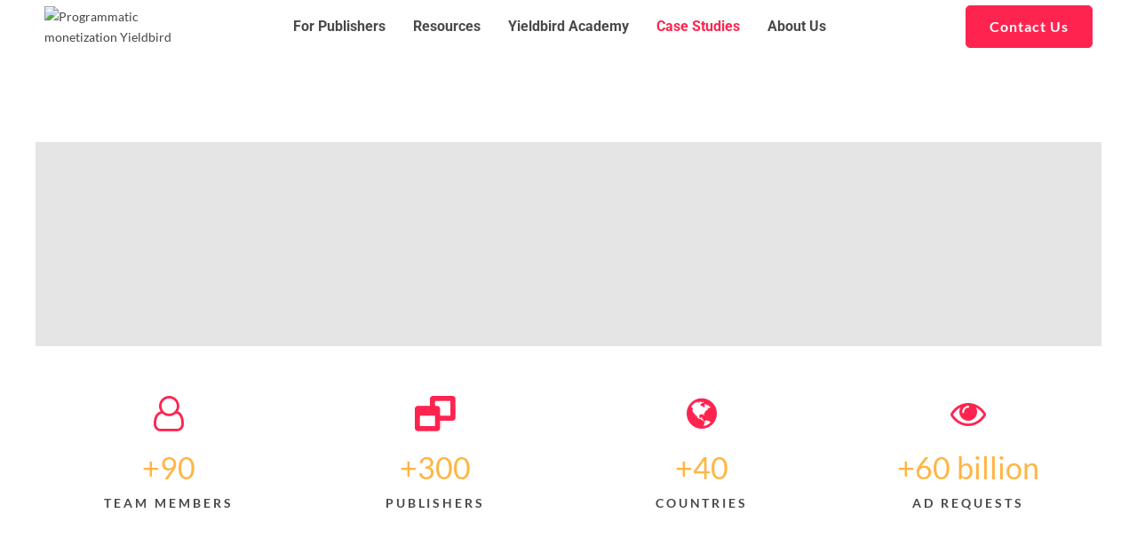

--- FILE ---
content_type: text/html; charset=UTF-8
request_url: https://content.yieldbird.com/case-studies/
body_size: 29956
content:
<!DOCTYPE html>
<html lang="en-US">
    <head><meta charset="UTF-8"><script>if(navigator.userAgent.match(/MSIE|Internet Explorer/i)||navigator.userAgent.match(/Trident\/7\..*?rv:11/i)){var href=document.location.href;if(!href.match(/[?&]nowprocket/)){if(href.indexOf("?")==-1){if(href.indexOf("#")==-1){document.location.href=href+"?nowprocket=1"}else{document.location.href=href.replace("#","?nowprocket=1#")}}else{if(href.indexOf("#")==-1){document.location.href=href+"&nowprocket=1"}else{document.location.href=href.replace("#","&nowprocket=1#")}}}}</script><script>class RocketLazyLoadScripts{constructor(e){this.triggerEvents=e,this.eventOptions={passive:!0},this.userEventListener=this.triggerListener.bind(this),this.delayedScripts={normal:[],async:[],defer:[]},this.allJQueries=[]}_addUserInteractionListener(e){this.triggerEvents.forEach((t=>window.addEventListener(t,e.userEventListener,e.eventOptions)))}_removeUserInteractionListener(e){this.triggerEvents.forEach((t=>window.removeEventListener(t,e.userEventListener,e.eventOptions)))}triggerListener(){this._removeUserInteractionListener(this),"loading"===document.readyState?document.addEventListener("DOMContentLoaded",this._loadEverythingNow.bind(this)):this._loadEverythingNow()}async _loadEverythingNow(){this._delayEventListeners(),this._delayJQueryReady(this),this._handleDocumentWrite(),this._registerAllDelayedScripts(),this._preloadAllScripts(),await this._loadScriptsFromList(this.delayedScripts.normal),await this._loadScriptsFromList(this.delayedScripts.defer),await this._loadScriptsFromList(this.delayedScripts.async),await this._triggerDOMContentLoaded(),await this._triggerWindowLoad(),window.dispatchEvent(new Event("rocket-allScriptsLoaded"))}_registerAllDelayedScripts(){document.querySelectorAll("script[type=rocketlazyloadscript]").forEach((e=>{e.hasAttribute("src")?e.hasAttribute("async")&&!1!==e.async?this.delayedScripts.async.push(e):e.hasAttribute("defer")&&!1!==e.defer||"module"===e.getAttribute("data-rocket-type")?this.delayedScripts.defer.push(e):this.delayedScripts.normal.push(e):this.delayedScripts.normal.push(e)}))}async _transformScript(e){return await this._requestAnimFrame(),new Promise((t=>{const n=document.createElement("script");let r;[...e.attributes].forEach((e=>{let t=e.nodeName;"type"!==t&&("data-rocket-type"===t&&(t="type",r=e.nodeValue),n.setAttribute(t,e.nodeValue))})),e.hasAttribute("src")?(n.addEventListener("load",t),n.addEventListener("error",t)):(n.text=e.text,t()),e.parentNode.replaceChild(n,e)}))}async _loadScriptsFromList(e){const t=e.shift();return t?(await this._transformScript(t),this._loadScriptsFromList(e)):Promise.resolve()}_preloadAllScripts(){var e=document.createDocumentFragment();[...this.delayedScripts.normal,...this.delayedScripts.defer,...this.delayedScripts.async].forEach((t=>{const n=t.getAttribute("src");if(n){const t=document.createElement("link");t.href=n,t.rel="preload",t.as="script",e.appendChild(t)}})),document.head.appendChild(e)}_delayEventListeners(){let e={};function t(t,n){!function(t){function n(n){return e[t].eventsToRewrite.indexOf(n)>=0?"rocket-"+n:n}e[t]||(e[t]={originalFunctions:{add:t.addEventListener,remove:t.removeEventListener},eventsToRewrite:[]},t.addEventListener=function(){arguments[0]=n(arguments[0]),e[t].originalFunctions.add.apply(t,arguments)},t.removeEventListener=function(){arguments[0]=n(arguments[0]),e[t].originalFunctions.remove.apply(t,arguments)})}(t),e[t].eventsToRewrite.push(n)}function n(e,t){let n=e[t];Object.defineProperty(e,t,{get:()=>n||function(){},set(r){e["rocket"+t]=n=r}})}t(document,"DOMContentLoaded"),t(window,"DOMContentLoaded"),t(window,"load"),t(window,"pageshow"),t(document,"readystatechange"),n(document,"onreadystatechange"),n(window,"onload"),n(window,"onpageshow")}_delayJQueryReady(e){let t=window.jQuery;Object.defineProperty(window,"jQuery",{get:()=>t,set(n){if(n&&n.fn&&!e.allJQueries.includes(n)){n.fn.ready=n.fn.init.prototype.ready=function(t){e.domReadyFired?t.bind(document)(n):document.addEventListener("rocket-DOMContentLoaded",(()=>t.bind(document)(n)))};const t=n.fn.on;n.fn.on=n.fn.init.prototype.on=function(){if(this[0]===window){function e(e){return e.split(" ").map((e=>"load"===e||0===e.indexOf("load.")?"rocket-jquery-load":e)).join(" ")}"string"==typeof arguments[0]||arguments[0]instanceof String?arguments[0]=e(arguments[0]):"object"==typeof arguments[0]&&Object.keys(arguments[0]).forEach((t=>{delete Object.assign(arguments[0],{[e(t)]:arguments[0][t]})[t]}))}return t.apply(this,arguments),this},e.allJQueries.push(n)}t=n}})}async _triggerDOMContentLoaded(){this.domReadyFired=!0,await this._requestAnimFrame(),document.dispatchEvent(new Event("rocket-DOMContentLoaded")),await this._requestAnimFrame(),window.dispatchEvent(new Event("rocket-DOMContentLoaded")),await this._requestAnimFrame(),document.dispatchEvent(new Event("rocket-readystatechange")),await this._requestAnimFrame(),document.rocketonreadystatechange&&document.rocketonreadystatechange()}async _triggerWindowLoad(){await this._requestAnimFrame(),window.dispatchEvent(new Event("rocket-load")),await this._requestAnimFrame(),window.rocketonload&&window.rocketonload(),await this._requestAnimFrame(),this.allJQueries.forEach((e=>e(window).trigger("rocket-jquery-load"))),window.dispatchEvent(new Event("rocket-pageshow")),await this._requestAnimFrame(),window.rocketonpageshow&&window.rocketonpageshow()}_handleDocumentWrite(){const e=new Map;document.write=document.writeln=function(t){const n=document.currentScript,r=document.createRange(),i=n.parentElement;let o=e.get(n);void 0===o&&(o=n.nextSibling,e.set(n,o));const a=document.createDocumentFragment();r.setStart(a,0),a.appendChild(r.createContextualFragment(t)),i.insertBefore(a,o)}}async _requestAnimFrame(){return new Promise((e=>requestAnimationFrame(e)))}static run(){const e=new RocketLazyLoadScripts(["keydown","mousemove","touchmove","touchstart","touchend","wheel"]);e._addUserInteractionListener(e)}}RocketLazyLoadScripts.run();</script>
		<!-- Global site tag (gtag.js) - Google Ads: 734914132 -->
		
		
		
		
		
		
		
		
		

<script async src="https://www.googletagmanager.com/gtag/js?id=AW-734914132"></script>
<script type="rocketlazyloadscript">
  window.dataLayer = window.dataLayer || [];
  function gtag(){dataLayer.push(arguments);}
  gtag('js', new Date());

  gtag('config', 'AW-734914132');
</script>
<!-- Google Tag Manager -->
<script type="rocketlazyloadscript">(function(w,d,s,l,i){w[l]=w[l]||[];w[l].push({'gtm.start':
new Date().getTime(),event:'gtm.js'});var f=d.getElementsByTagName(s)[0],
j=d.createElement(s),dl=l!='dataLayer'?'&l='+l:'';j.async=true;j.src=
'https://www.googletagmanager.com/gtm.js?id='+i+dl;f.parentNode.insertBefore(j,f);
})(window,document,'script','dataLayer','GTM-NFN8B76');</script>
<!-- End Google Tag Manager -->
		
		<script type="rocketlazyloadscript">
  (function(){

    window.ldfdr = window.ldfdr || {};
    (function(d, s, ss, fs){
      fs = d.getElementsByTagName(s)[0];

      function ce(src){
        var cs  = d.createElement(s);
        cs.src = src;
        setTimeout(function(){fs.parentNode.insertBefore(cs,fs)}, 1);
      }

      ce(ss);
    })(document, 'script', 'https://sc.lfeeder.com/lftracker_v1_Xbp1oaENkJL8EdVj.js');
  })();
</script>

		
		   		
		  		
				
				
				
		

		
		
	
        <!-- Google Tag Manager -->
        <script type="rocketlazyloadscript">(function (w, d, s, l, i) {
                w[l] = w[l] || [];
                w[l].push({'gtm.start':
                            new Date().getTime(), event: 'gtm.js'});
                var f = d.getElementsByTagName(s)[0],
                        j = d.createElement(s), dl = l != 'dataLayer' ? '&l=' + l : '';
                j.async = true;
                j.src =
                        'https://www.googletagmanager.com/gtm.js?id=' + i + dl;
                f.parentNode.insertBefore(j, f);
            })(window, document, 'script', 'dataLayer', 'GTM-52W8QV8');</script>
        <!-- End Google Tag Manager -->

        <!-- Global site tag (gtag.js) - Google Analytics -->
        <script async src="https://www.googletagmanager.com/gtag/js?id=UA-53559656-1"></script>
        <script type="rocketlazyloadscript">
            window.dataLayer = window.dataLayer || [];
            function gtag() {
                dataLayer.push(arguments);
            }
            gtag('js', new Date());

            gtag('config', 'UA-53559656-1');
        </script>
        
        <meta name="viewport" content="width=device-width, initial-scale=1">
        <link rel="profile" href="http://gmpg.org/xfn/11">
                <title>Case Studies &#8211; Yieldbird</title>
<style type="text/css" data-type="vc_custom-css">@media screen and (max-width: 768px) {
.counter-wrap .icon, .counter-wrap .text {
        text-align: center;
}
}</style><meta name='robots' content='noindex, nofollow' />
<link rel="preload" href="https://content.yieldbird.com/wp-content/plugins/rate-my-post/public/css/fonts/ratemypost.ttf" type="font/ttf" as="font" crossorigin="anonymous">
<link rel="alternate" type="application/rss+xml" title="Yieldbird &raquo; Feed" href="https://content.yieldbird.com/feed/" />
<link rel="alternate" type="application/rss+xml" title="Yieldbird &raquo; Comments Feed" href="https://content.yieldbird.com/comments/feed/" />
<style type="text/css">
img.wp-smiley,
img.emoji {
	display: inline !important;
	border: none !important;
	box-shadow: none !important;
	height: 1em !important;
	width: 1em !important;
	margin: 0 .07em !important;
	vertical-align: -0.1em !important;
	background: none !important;
	padding: 0 !important;
}
</style>
	<link rel='stylesheet' id='wp-block-library-css'  href='https://content.yieldbird.com/wp-includes/css/dist/block-library/style.min.css' type='text/css' media='all' />
<link rel='stylesheet' id='titan-adminbar-styles-css'  href='https://content.yieldbird.com/wp-content/plugins/anti-spam/assets/css/admin-bar.css' type='text/css' media='all' />
<link rel='stylesheet' id='cookie-notice-front-css'  href='https://content.yieldbird.com/wp-content/plugins/cookie-notice/css/front.min.css' type='text/css' media='all' />
<link rel='stylesheet' id='menu-image-css'  href='https://content.yieldbird.com/wp-content/plugins/menu-image/includes/css/menu-image.css' type='text/css' media='all' />
<link rel='stylesheet' id='dashicons-css'  href='https://content.yieldbird.com/wp-includes/css/dashicons.min.css' type='text/css' media='all' />
<link rel='stylesheet' id='rate-my-post-css'  href='https://content.yieldbird.com/wp-content/plugins/rate-my-post/public/css/rate-my-post.css' type='text/css' media='all' />
<link rel='stylesheet' id='wpcf7-redirect-script-frontend-css'  href='https://content.yieldbird.com/wp-content/plugins/wpcf7-redirect/build/css/wpcf7-redirect-frontend.min.css' type='text/css' media='all' />
<link rel='stylesheet' id='atomlab-style-css'  href='https://content.yieldbird.com/wp-content/themes/atomlab/style.css' type='text/css' media='all' />
<style id='atomlab-style-inline-css' type='text/css'>
.tm-blog.style-grid_classic .post-meta, .tm-blog.style-grid_masonry .post-meta {
    position: absolute;
    bottom: 0;
    left: 0;
    width: 100%;
    display: flex;
    padding: 18px 30px;
    border-top: 1px solid #f3f3f3;
    display: none;
}
.no_min_height {
		min-height: 0 !important;
}
.roboto__text {
		font-family: Roboto ,sans-serif !important;
}
.career_propose:hover{
		transform: scale(1.05);
}
.yield-button a {
		background:#ff2450!important;
		border:2px solid #ff2450!important;
		transition:all .3s linear;
    padding: 0 40px !important;
    height: 48px;
    border-width: 1px;
    border-style: solid;
    border-radius: 5px;
    color: #fff!important;
    letter-spacing: .0625em;
    font-weight: 700 !important;
    font-size: 16px !important;
    line-height: 46px !important;
    font-family: Roboto,Helvetica,Arial,sans-serif;
}
.yield-button a:hover {
		background:white!important;
		color:#ff2450!important;
}
.max-600 {
		max-width:600px;
}
@media screen and (max-width:768px){
		.yield-button {
				text-align:center;
				display:block!important;
		}
		.center-all{
				text-align:center;
		}
		.reversed {
				flex-direction:column-reverse;
				display:flex;
		}
		* {
				text-align:center;
		}
		.evc-counter {
    text-align: center;
}
		.btn, .vc_btn3 {
				margin-left:auto!important;
				margin-right:auto!important;
				display:block!important;
		}
		#cookie-notice .cn-button.button {margin:0 1rem!important;}
}

body .yieldbird-wrapper .author .author-line .authors .align {
		align-items: baseline !important;
}

body .wrapper .row .area-source .header-information {
		font-size: 1.75rem;
		line-height: 1.5;
}

.page-id-25152  h1 {
		font-weight: 700;
}
.font-wieght-500 {
		font-weight: 500;
}

.grid-people {
		display: grid;
		grid-template-columns: 1fr 1fr;
}

.grid-people p:last-of-type {
    overflow: hidden;
    display: -webkit-box;
    -webkit-line-clamp: 3;
    -webkit-box-orient: vertical;
		cursor: pointer;
}

.show-desc {
		display: block !important;
}

.normal-width {
		max-width: 800px;
		margin: 0 auto;
}

.medium-font {
		font-size: 20px;
}

.bottombuffer {
		margin-bottom: 1em;
}

.wp-block-media-text .wp-block-media-text__content {
		padding: 0;
}

.product-logo {
    margin: 1em 0 1em -12px;
		position: absolute;
    top: -10vh;
    max-width: 18.75rem;
}

.hero-section h2 {
    margin: 1.5em 0;
		font-size: 40px;
}

.full-width {
    width: 100vw;
    left: 50%;
    position: relative;
    transform: translateX(-50vw);
    padding: 30px;		
}

.full-width .wp-block-group__inner-container {
		max-width: 1200px;
    margin: 0 auto;
}

.tick-list {
		list-style: none;
		padding: 0;
}

.tick-list li {
		cursor: pointer;
		display: flex;
}

.tick-list li:before {
		content: '';
    width: 20px;
    height: 20px;
    display: inline-block;
    border: 2px solid #087ac6;
		border-radius: 7px;
    margin-right: 10px;
    text-align: center;
    line-height: 15px;
    font-size: 18px;
		flex: 0 0 20px;
		margin-top: 8px;
}

.tick-list li.checked:before {
		content: "\f375";
    font-family: Ionicons;
    border: none;
    color: #087ac6;
    font-size: 25px;
}

.lp-section {
		margin: 100px 0;
}

.post-columns {
		margin: 50px 0;
}

.post-columns .wp-block-column {
		background: #fff;
    box-shadow: 0 2px 20px rgba(0, 0, 0, 0.06);
    border-radius: 5px;
		padding: 10px;
}

.post-columns .wp-block-column h3 {
		font-size: 30px;
		margin-bottom: 30px;
}

.has-rounded-corners {
		padding: 20px;
		border-radius: 30px;
		margin: 20px 0;
}

.bigger-image .wp-block-media-text__media {
		margin-left: -35%;
    margin-top: -10%;
}

.logo-gallery ul {
		align-items: center;
}

.logo-gallery .blocks-gallery-item {
		justify-content: space-between;
		align-items: center;
		width: auto !important;
		max-width: 18%;
				
}
@media screen and (max-width: 992px)  {
		.wp-block-media-text.is-stacked-on-mobile {
				grid-template-columns: 1fr !important;
		}
		
		.wp-block-media-text.is-stacked-on-mobile.has-media-on-the-right .wp-block-media-text__media {
				grid-column: 1;
				grid-row: 1;
		}
		
		.wp-block-media-text.is-stacked-on-mobile.has-media-on-the-right .wp-block-media-text__content {
				grid-row: 2;
		}
		
		.bigger-image .wp-block-media-text__media {
				margin-left: 0;
				margin-top: 0;
		}
		
		.wp-block-columns {
				display: block;
		}
		
		.grid-people .wp-block-columns { display: flex;
		}
		
		.grid-people {
				grid-template-columns: 1fr;
		}
		
		.grid-people img {
				width: 70%;
		}
		
		.lp-section .post-columns {
				margin: 0;
		}
		
		.lp-section .post-columns .wp-block-column {
				padding: 20px;
				margin-bottom: 35px;
		}
		
		.lp-section .post-columns .wp-block-column:nth-child(2n) {
				margin-left: 0;
		}
}

@media screen and (max-width: 600px) {
		.hero-section {
				margin-top: 30px;
		}
		
		.logo-gallery .blocks-gallery-item:nth-last-of-type(n+3) {
    max-width: 33%;
		}
		
		.logo-gallery .blocks-gallery-item {
    justify-content: center;
    align-items: center;
    width: 100px !important;
    max-width: 50%;
    justify-self: center;
    margin: 15px auto !important;
	}		
		
		.grid-people .wp-block-columns:nth-child(even) .wp-block-column:nth-child(2) {
    order: -1;
	}
	
		.reverse {
				display: flex;
				flex-direction: column-reverse;
		}
}

#mc-embedded-subscribe { background-color: #ff2450 !important; }
#mc-embedded-subscribe:hover { background-color: #ff667c !important; }
#mc-embedded-subscribe { line-height: 20px !important; }


				.primary-font, .tm-button, button, input, select, textarea{ font-family: Lato }
				.primary-font-important { font-family: Lato !important }
				body{font-size: 14px}
				h1,.h1{font-size: 39.2px}
				h2,.h2{font-size: 25.2px}
				h3,.h3{font-size: 22.4px}
				h4,.h4{font-size: 16.8px}
				h5,.h5{font-size: 14px}
				h6,.h6{font-size: 9.8px}

				@media (min-width: 544px) and (max-width: 1199px) {
					body{font-size: calc(14px + (14 - 14) * ((100vw - 554px) / 646))}
					h1,.h1{font-size: calc(39.2px + (56 - 39.2) * ((100vw - 554px) / 646))}
					h2,.h2{font-size: calc(25.2px + (36 - 25.2) * ((100vw - 554px) / 646))}
					h3,.h3{font-size: calc(22.4px + (32 - 22.4) * ((100vw - 554px) / 646))}
					h4,.h4{font-size: calc(16.8px + (24 - 16.8) * ((100vw - 554px) / 646))}
					h5,.h5{font-size: calc(14px + (20 - 14) * ((100vw - 554px) / 646))}
					h6,.h6{font-size: calc(9.8px + (14 - 9.8) * ((100vw - 554px) / 646))}
				}
			.tm-sticky-kit.is_stuck { 
				padding-top: 100px; 
			}.boxed {
                max-width: 1200px;
            }
            @media (min-width: 1200px) { .container {
				max-width: 1200px;
			}}
				.primary-color,
				.topbar a,
				.tm-button.tm-button-primary.style-text,
				.tm-button.tm-button-primary.style-text:hover .button-icon,
				.tm-button,
				.highlight-text-02 mark,
				.highlight-text-04 mark,
				.tm-button.style-flat.tm-button-primary:hover,
				.tm-mailchimp-form.style-4 .form-submit:hover,
				.header-20 .heading mark,
				.wpcf7-text.wpcf7-text, .wpcf7-textarea,
				.tm-list--auto-numbered .tm-list__marker,
				.tm-list--manual-numbered .tm-list__marker,
				.tm-info-boxes.style-metro .grid-item.skin-secondary .box-title,
				.tm-twitter.style-slider-quote .tweet-text a:hover,
				.tm-twitter.style-slider-quote-02 .tweet-text a:hover,
				.tm-slider-icon-list .marker,
				.tm-portfolio [data-overlay-animation='faded'] .post-overlay-title a:hover,
				.tm-portfolio [data-overlay-animation='faded'] .post-overlay-categories,
				.tm-portfolio [data-overlay-animation='modern'] .post-overlay-title a:hover,
				.tm-portfolio [data-overlay-animation='modern'] .post-overlay-categories,
				.tm-portfolio.style-full-wide-slider .post-overlay-categories,
				.tm-portfolio.style-full-wide-slider .post-overlay-title a:hover,
				.page-template-one-page-scroll[data-row-skin='dark'] #fp-nav ul li .fp-tooltip,
				.single-portfolio .portfolio-link a,
				.single-portfolio .portfolio-link a:hover span,
				.related-portfolio-item .post-overlay-categories,
				.single-post .page-main-content .post-tags a:hover,
				.single-post .post-link a,
				.gmap-marker-content,
				.vc_tta-color-primary.vc_tta-style-outline .vc_tta-panel .vc_tta-panel-title>a,
				.comment-list .comment-datetime:before
				{
					color: #ffb544 
				}
				.primary-color-important,
				.primary-color-hover-important:hover,
				.tm-box-icon.style-6 .tm-button:hover .button-text,
				.tm-box-icon.style-6 .tm-button:hover .button-link
				{
					color: #ffb544!important;
				}
				.primary-background-color,
				.tm-blog.style-grid_classic .post-link,
				.tm-blog.style-grid_masonry .post-link,
				.tm-button.style-flat.tm-button-primary,
				.tm-button.style-outline.tm-button-primary:hover,
				.tm-gradation .count, .tm-gradation .count-wrap:before, .tm-gradation .count-wrap:after,
				.tm-info-boxes.style-metro .grid-item.skin-primary,
				.tm-contact-form-7.skin-light .wpcf7-submit:hover,
				.widget_categories .count, .widget_product_categories .count,
				.top-bar-01 .top-bar-button:hover,
				.tm-search-form .search-submit:hover,
				.tm-mailchimp-form.style-4 .form-submit,
				.page-preloader .object,
				.vc_tta-color-primary.vc_tta-style-classic .vc_tta-tab>a,
				.vc_tta-color-primary.vc_tta-style-classic .vc_tta-panel .vc_tta-panel-heading,
				.vc_tta-tabs.vc_tta-color-primary.vc_tta-style-modern .vc_tta-tab > a,
				.vc_tta-color-primary.vc_tta-style-modern .vc_tta-panel .vc_tta-panel-heading,
				.vc_tta-color-primary.vc_tta-style-flat .vc_tta-panel .vc_tta-panel-body,
				.vc_tta-color-primary.vc_tta-style-flat .vc_tta-panel .vc_tta-panel-heading,
				.vc_tta-color-primary.vc_tta-style-flat .vc_tta-tab>a,
				.vc_tta-color-primary.vc_tta-style-outline .vc_tta-panel:not(.vc_active) .vc_tta-panel-heading:focus,
				.vc_tta-color-primary.vc_tta-style-outline .vc_tta-panel:not(.vc_active) .vc_tta-panel-heading:hover,
				.vc_tta-color-primary.vc_tta-style-outline .vc_tta-tab:not(.vc_active) >a:focus,
				.vc_tta-color-primary.vc_tta-style-outline .vc_tta-tab:not(.vc_active) >a:hover
				{
					background-color: #ffb544;
				}
				.primary-background-color-important,
				.primary-background-color-hover-important:hover,
				.mejs-controls .mejs-time-rail .mejs-time-current
				{
					background-color: #ffb544!important;
				}.primary-border-color,
				.tm-button.style-outline.tm-button-primary,
				.tm-contact-form-7.skin-light .wpcf7-submit,
				.tm-mailchimp-form.style-4 .form-submit,
				.vc_tta-color-primary.vc_tta-style-classic .vc_tta-panel .vc_tta-panel-heading,
				.vc_tta-color-primary.vc_tta-style-outline .vc_tta-panel .vc_tta-panel-heading,
				.vc_tta-color-primary.vc_tta-style-outline .vc_tta-controls-icon::after,
				.vc_tta-color-primary.vc_tta-style-outline .vc_tta-controls-icon::before,
				.vc_tta-color-primary.vc_tta-style-outline .vc_tta-panel .vc_tta-panel-body,
				.vc_tta-color-primary.vc_tta-style-outline .vc_tta-panel .vc_tta-panel-body::after,
				.vc_tta-color-primary.vc_tta-style-outline .vc_tta-panel .vc_tta-panel-body::before,
				.vc_tta-tabs.vc_tta-color-primary.vc_tta-style-outline .vc_tta-tab > a
				{
					border-color: #ffb544;
				}.primary-border-color-important,
				.primary-border-color-hover-important:hover,
				.tm-button.style-flat.tm-button-primary
				{
					border-color: #ffb544!important;
				}
                mark,
                .page-close-mobile-menu:hover,
                .growl-close:hover,
                .secondary-color,
                .tm-button.style-flat.tm-button-secondary:hover,
				.tm-button.style-outline.tm-button-secondary,
				.tm-button.style-text.tm-button-secondary,
				.tm-button.style-text.tm-button-secondary:hover .button-icon,
				.tm-button.style-outline.tm-button-grey,
				.tm-button.style-flat.tm-button-grey:hover,
				.tm-button.style-flat.tm-button-white-alt,
				.tm-view-demo .tm-button.tm-button-view-demo,
				.tm-box-icon.style-3 .icon,
				.tm-box-icon.style-5 .icon,
				.tm-box-icon.style-6 .icon,
				.tm-box-icon.style-7 .icon,
				.tm-box-icon.style-8 .icon,
				.tm-box-icon.style-12 .icon,
				.tm-box-icon.style-13 .icon,
				.tm-box-icon.style-14 .icon,
				.tm-box-icon.style-15 .heading,
				.tm-heading.right-separator .heading,
				.tm-maps.overlay-style-02 .middle-dot,
				.tm-product-banner-slider .tm-product-banner-btn,
				.tm-countdown.skin-dark .number,
				.tm-countdown.skin-dark .separator,
				.tm-drop-cap.style-1 .drop-cap,
				.vc_progress_bar .vc_single_bar_title .vc_label_units,
				.highlight-text mark, .typed-text mark, .typed-text-2 mark,
				.typed-text .typed-cursor, .typed-text-2 .typed-cursor,
				.tm-twitter.style-slider-quote .tweet-info:before,
				.tm-twitter.style-slider-quote .tweet-text a,
				.tm-twitter.style-slider-quote-02 .tweet-info:before,
				.tm-twitter.style-slider-quote-02 .tweet-text a,
				.tm-twitter .tweet:before,
				.tm-swiper.nav-style-2 .swiper-nav-button:hover,
				.testimonial-rating .ion-android-star,
				.tm-info-boxes.style-metro .grid-item.skin-primary .box-title,
				.tm-team-member .social-networks a:hover,
				.tm-instagram .instagram-user-name,
				.tm-blog .post-title a:hover,
				.tm-blog .post-categories a:hover,
				.tm-blog.style-list .post-item .post-link a,
				.tm-portfolio [data-overlay-animation='faded-light'] .post-overlay-title a:hover,
				.tm-portfolio [data-overlay-animation='faded-light'] .post-overlay-categories a:hover,
				.tm-portfolio [data-overlay-animation='zoom'] .post-overlay-title a:hover,
				.tm-portfolio [data-overlay-animation='zoom'] .post-overlay-categories a:hover,
				.tm-portfolio [data-overlay-animation='zoom2'] .post-item-wrapper:hover .post-overlay-title,
				.tm-portfolio.style-full-wide-slider .post-overlay-categories a:hover,
				.tm-product.style-grid-simple .product-categories a:hover,
				.tm-pricing.style-1 .title,
				.tm-pricing.style-2 .icon,
				.tm-social-networks .link:hover,
				.tm-social-networks.style-icons .link:hover,
				.header-info .info-icon,
				.skin-secondary .wpcf7-text.wpcf7-text, .skin-secondary .wpcf7-textarea,
				.tm-menu .menu-price,
				.wpb-js-composer .vc_tta-style-atomlab-01 .vc_tta-tab,
				.wpb-js-composer .vc_tta-style-atomlab-03 .vc_tta-tab,
				.page-content .tm-custom-menu.style-1 .menu a:hover,
				.post-share a:hover,
				.post-share-toggle,
				.single-post .post-categories a:hover,
				.related-posts .related-post-title a:hover,
				.single-portfolio .related-portfolio-wrap .post-overlay-title a:hover,
				.return-blog-page,
				.comments-area .comment-count,
				.single-portfolio .portfolio-categories a:hover,
				.widget .mc4wp-form button[type=submit],
				.tm-mailchimp-form.style-2 .form-submit,
				.tm-mailchimp-form.style-3 .form-submit,
				.page-template-coming-soon-01 .mc4wp-form .form-submit,
				.page-template-coming-soon-02 .cs-countdown .number,
				.page-content .widget a:hover,
				.page-sidebar-fixed .widget a:hover,
				.tm-view-demo-icon .item-icon,
				.menu--primary .menu-item-feature,
				.gmap-marker-title,
				.nav-links a:hover:after,
				.page-main-content .search-form .search-submit:hover .search-btn-icon,
				.widget_search .search-submit:hover .search-btn-icon, .widget_product_search .search-submit:hover .search-btn-icon,
				.page-links > span, .page-links > a:hover, .page-links > a:focus,
				.comment-nav-links li a:hover, .comment-nav-links li a:focus, .comment-nav-links li .current,
				.page-pagination li a:hover, .page-pagination li a:focus, .page-pagination li .current
				{ 
					color: #ff2450 
				}
                .secondary-color-important,
				.secondary-color-hover-important:hover,
				 .widget_categories a:hover, .widget_categories .current-cat-ancestor > a, .widget_categories .current-cat-parent > a, .widget_categories .current-cat > a
				 {
                      color: #ff2450!important;
				 }
                .secondary-background-color,
                .page-scroll-up,
                .widget_calendar #today,
                .top-bar-01 .top-bar-button,
                .desktop-menu .header-09 .header-special-button,
				.tm-maps.overlay-style-01 .animated-dot .middle-dot,
				.tm-maps.overlay-style-01 .animated-dot div[class*='signal'],
				.tm-card.style-2 .icon:before,
				.tm-gallery .overlay,
				.tm-grid-wrapper .filter-counter,
				.tm-blog.style-list .post-quote,
				.tm-blog.style-grid .post-overlay,
				.tm-blog.style-carousel .post-overlay,
				.tm-blog.style-grid_masonry .post-quote,
				.tm-blog.style-grid_classic .post-quote,
				.tm-blog.style-metro .post-thumbnail,
				.tm-portfolio [data-overlay-animation='zoom2'] .post-item-wrapper:hover .post-read-more,
				.tm-drop-cap.style-2 .drop-cap,
				.tm-box-icon.style-5:hover .icon,
				.tm-box-icon.style-12:hover .content-wrap,
				.tm-info-boxes.style-metro .grid-item.skin-secondary,
				.tm-card.style-1,
				.tm-timeline ul li:after,
				.tm-button.style-flat.tm-button-secondary,
				.tm-button.style-outline.tm-button-secondary:hover,
				.tm-swiper .swiper-nav-button:hover,
				.wpb-js-composer .vc_tta-style-atomlab-01 .vc_tta-tab.vc_active > a,
				.wpb-js-composer .vc_tta-style-atomlab-03 .vc_tta-tab.vc_active > a,
				.single-post .post-quote-overlay,
				.portfolio-details-gallery .gallery-item .overlay,
				.tagcloud a:hover,
				.tm-search-form .category-list a:hover,
				.tm-mailchimp-form.style-1 .form-submit,
				.page-template-coming-soon-02 .mc4wp-form .form-submit,
				.select2-container--default .select2-results__option--highlighted[aria-selected]
				{
					background-color: #ff2450;
				}
                .secondary-background-color-important,
				.secondary-background-color-hover-important:hover,
				.tm-swiper.pagination-style-3 .swiper-pagination-bullet.swiper-pagination-bullet-active:before,
				.tm-swiper.pagination-style-4 .swiper-pagination-bullet:hover:before,
				.tm-swiper.pagination-style-4 .swiper-pagination-bullet.swiper-pagination-bullet-active:before,
				.lg-progress-bar .lg-progress
				{
					background-color: #ff2450!important;
				}
				.tm-view-demo .overlay
				{
					background-color: rgba(255,36,80,0.9);
				}
				.tm-popup-video.style-poster-02 .video-overlay,
                .btn-view-full-map
				{
					background-color: rgba(255,36,80,0.7);
				}
				.secondary-border-color,
				.tm-box-icon.style-8 .icon,
                input[type='text']:focus,
                input[type='email']:focus,
                input[type='url']:focus,
                input[type='password']:focus,
                input[type='search']:focus,
                input[type='number']:focus,
                input[type='tel']:focus,
                input[type='range']:focus,
                input[type='date']:focus,
                input[type='month']:focus,
                input[type='week']:focus,
                input[type='time']:focus,
                input[type='datetime']:focus,
                input[type='datetime-local']:focus,
                input[type='color']:focus, textarea:focus,
                select:focus,
                .popup-search-wrap .search-form .search-field:focus,
                .widget .mc4wp-form input[type=email]:focus,
				.tm-button.style-outline.tm-button-secondary,
				.tm-button.style-flat.tm-button-secondary,
				.tm-blog.style-grid .post-item:hover,
				.tm-blog.style-carousel .post-item:hover,
				.tm-swiper .swiper-nav-button:hover,
				.tm-swiper .swiper-pagination-bullet:hover:before, .tm-swiper .swiper-pagination-bullet.swiper-pagination-bullet-active:before,
				.post-share-toggle:hover,
				.return-blog-page:hover
				{
					border-color: #ff2450;
				}
                .secondary-border-color-important,
				.secondary-border-color-hover-important:hover,
				.tm-maps.overlay-style-02 .animated-dot .signal2,
				.lg-outer .lg-thumb-item.active, .lg-outer .lg-thumb-item:hover,
				#fp-nav ul li a.active span, .fp-slidesNav ul li a.active span
				{
					border-color: #ff2450!important;
				}
                .tm-grid-wrapper .filter-counter:before,
                .wpb-js-composer .vc_tta-style-atomlab-01 .vc_tta-tab.vc_active:after
                {
					border-top-color: #ff2450;
				}
                blockquote,
                .wpb-js-composer .vc_tta-style-atomlab-03 .vc_tta-tab.vc_active:after
                {
                    border-left-color: #ff2450;
                }
				.tm-box-icon.style-12 .content-wrap,
				.tm-box-icon.style-13:hover .content-wrap,
                .wpb-js-composer .vc_tta-style-atomlab-02 .vc_tta-tab.vc_active
                {
					border-bottom-color: #ff2450;
				}
				.tm-swiper.pagination-style-4 .swiper-pagination-bullet.swiper-pagination-bullet-active:before 
				{
					box-shadow: 0 3px 8px rgba(255,36,80,0.47);
				}.tm-maps.overlay-style-02 .animated-dot .signal2
			{
				box-shadow: inset 0 0 35px 10px #ff2450;
			}.third-color,
                blockquote,
                .tm-grid-wrapper .filter-text,
                .tm-blog .post-categories,
                .tm-countdown.skin-dark .text,
                .testimonial-by-line,
                .testimonial-rating,
                .tm-heading.modern-text .heading,
                .tm-social-networks.style-title .link-text,
                .tm-posts-widget .post-widget-categories,
                .tm-product.style-grid-simple .product-categories,
                .header-info .info-sub-title,
                .tagcloud a,
                .widget_text,
                .single-post .page-main-content .post-tags,
                .author-biographical-info,
                .author-social-networks a,
                .comment-list .comment-datetime,
                .comment-actions a,
                .nav-links a,
                .widget_categories a,
                .widget_product_categories a,
                .single-post .post-categories
                { 
					color: #ababab 
				}
                .tm-grid-wrapper .btn-filter:hover .filter-text,
                .tm-grid-wrapper .btn-filter.current .filter-text
                {
                    background-color: #ababab
                }
            .page-footer .widgettitle { color: #cccccc; }
						.page-footer,
						.page-footer .widget_text { 
							color: #7e7e7e;
						}
			                .page-footer a,
			                .page-footer .widget_recent_entries li a,
			                .page-footer .widget_recent_comments li a,
			                .page-footer .widget_archive li a,
			                .page-footer .widget_categories li a,
			                .page-footer .widget_meta li a,
			                .page-footer .widget_product_categories li a,
			                .page-footer .widget_rss li a,
			                .page-footer .widget_pages li a,
			                .page-footer .widget_nav_menu li a,
			                .page-footer .insight-core-bmw li a { 
			                    color: #7e7e7e;
			                }
			                .page-footer a:hover,
			                .page-footer .widget_recent_entries li a:hover,
			                .page-footer .widget_recent_comments li a:hover,
			                .page-footer .widget_archive li a:hover,
			                .page-footer .widget_categories li a:hover,
			                .page-footer .widget_meta li a:hover,
			                .page-footer .widget_product_categories li a:hover,
			                .page-footer .widget_rss li a:hover,
			                .page-footer .widget_pages li a:hover,
			                .page-footer .widget_nav_menu li a:hover,
			                .page-footer .insight-core-bmw li a:hover {
			                    color: #0b88ee; 
			                }.page-mobile-main-menu {
                	background: #2028a4;
                    background: -moz-linear-gradient(-151deg, #ff2450 0%, #2028a4 100%);
                    background: -webkit-linear-gradient(-151deg, #ff2450 0%,#2028a4 100%);
                    background: -o-linear-gradient(-151deg, #ff2450 0%,#2028a4 100%);
                    background: -ms-linear-gradient(-151deg, #ff2450 0%,#2028a4 100%);
                    background: linear-gradient(-151deg, #ff2450 0%,#2028a4 100%);
                }.lg-backdrop { background-color: #000 !important; }
</style>
<link rel='stylesheet' id='font-ion-css'  href='https://content.yieldbird.com/wp-content/themes/atomlab/assets/fonts/ion/font-ion.min.css' type='text/css' media='all' />
<link rel='stylesheet' id='swiper-css'  href='https://content.yieldbird.com/wp-content/themes/atomlab/assets/libs/swiper/css/swiper.min.css' type='text/css' media='all' />
<link rel='stylesheet' id='growl-css'  href='https://content.yieldbird.com/wp-content/themes/atomlab/assets/libs/growl/css/jquery.growl.min.css' type='text/css' media='all' />
<!--[if lt IE 9]>
<link rel='stylesheet' id='vc_lte_ie9-css'  href='https://content.yieldbird.com/wp-content/plugins/js_composer/assets/css/vc_lte_ie9.min.css' type='text/css' media='screen' />
<![endif]-->
<link rel='stylesheet' id='js_composer_front-css'  href='https://content.yieldbird.com/wp-content/plugins/js_composer/assets/css/js_composer.min.css' type='text/css' media='all' />
<style id='rocket-lazyload-inline-css' type='text/css'>
.rll-youtube-player{position:relative;padding-bottom:56.23%;height:0;overflow:hidden;max-width:100%;}.rll-youtube-player iframe{position:absolute;top:0;left:0;width:100%;height:100%;z-index:100;background:0 0}.rll-youtube-player img{bottom:0;display:block;left:0;margin:auto;max-width:100%;width:100%;position:absolute;right:0;top:0;border:none;height:auto;cursor:pointer;-webkit-transition:.4s all;-moz-transition:.4s all;transition:.4s all}.rll-youtube-player img:hover{-webkit-filter:brightness(75%)}.rll-youtube-player .play{height:72px;width:72px;left:50%;top:50%;margin-left:-36px;margin-top:-36px;position:absolute;background:url(https://content.yieldbird.com/wp-content/plugins/wp-rocket/assets/img/youtube.png) no-repeat;cursor:pointer}
</style>
<script type='text/javascript' id='cookie-notice-front-js-extra'>
/* <![CDATA[ */
var cnArgs = {"ajaxUrl":"https:\/\/content.yieldbird.com\/wp-admin\/admin-ajax.php","nonce":"83501f7c0b","hideEffect":"fade","position":"bottom","onScroll":"0","onScrollOffset":"100","onClick":"0","cookieName":"cookie_notice_accepted","cookieTime":"2592000","cookieTimeRejected":"2592000","cookiePath":"\/","cookieDomain":"","redirection":"0","cache":"1","refuse":"0","revokeCookies":"0","revokeCookiesOpt":"automatic","secure":"1","coronabarActive":"0"};
/* ]]> */
</script>
<script type="rocketlazyloadscript" data-rocket-type='text/javascript' src='https://content.yieldbird.com/wp-content/plugins/cookie-notice/js/front.min.js' id='cookie-notice-front-js'></script>
<script type="rocketlazyloadscript" data-rocket-type='text/javascript' src='https://content.yieldbird.com/wp-includes/js/jquery/jquery.min.js' id='jquery-core-js'></script>
<script type="rocketlazyloadscript" data-rocket-type='text/javascript' src='https://content.yieldbird.com/wp-includes/js/jquery/jquery-migrate.min.js' id='jquery-migrate-js'></script>
<link rel="https://api.w.org/" href="https://content.yieldbird.com/wp-json/" /><link rel="alternate" type="application/json" href="https://content.yieldbird.com/wp-json/wp/v2/pages/19083" /><link rel="EditURI" type="application/rsd+xml" title="RSD" href="https://content.yieldbird.com/xmlrpc.php?rsd" />
<link rel="wlwmanifest" type="application/wlwmanifest+xml" href="https://content.yieldbird.com/wp-includes/wlwmanifest.xml" /> 
<meta name="generator" content="WordPress 5.8.2" />
<link rel="canonical" href="https://content.yieldbird.com/case-studies/" />
<link rel='shortlink' href='https://content.yieldbird.com/?p=19083' />
<link rel="alternate" type="application/json+oembed" href="https://content.yieldbird.com/wp-json/oembed/1.0/embed?url=https%3A%2F%2Fcontent.yieldbird.com%2Fcase-studies%2F" />
<link rel="alternate" type="text/xml+oembed" href="https://content.yieldbird.com/wp-json/oembed/1.0/embed?url=https%3A%2F%2Fcontent.yieldbird.com%2Fcase-studies%2F&#038;format=xml" />
<!-- Start of the LeadBooster by Pipedrive code -->
<script type="rocketlazyloadscript">window.pipedriveLeadboosterConfig = {base: 'leadbooster-chat.pipedrive.com',companyId: 2836700,playbookUuid: '37baecce-00f4-4839-aecf-67032546ab5e',version: 2};(function () {var w = window;if (w.LeadBooster) {console.warn('LeadBooster already exists');} else {w.LeadBooster = {q: [],on: function (n, h) {this.q.push({ t: 'o', n: n, h: h });},trigger: function (n) {this.q.push({ t: 't', n: n });},};}})();</script><script type="rocketlazyloadscript" src="https://leadbooster-chat.pipedrive.com/assets/loader.js" async></script>
<!-- End of the LeadBooster by Pipedrive Code. -->
<meta name="generator" content="Powered by WPBakery Page Builder - drag and drop page builder for WordPress."/>
<script type="application/ld+json">{
    "@context": "http://schema.org",
    "@type": "BreadcrumbList",
    "itemListElement": [
        {
            "@type": "ListItem",
            "position": 1,
            "item": {
                "@id": "https://content.yieldbird.com",
                "name": "Home"
            }
        },
        {
            "@type": "ListItem",
            "position": 2,
            "item": {
                "@id": "https://content.yieldbird.com/case-studies/",
                "name": "Case Studies"
            }
        }
    ]
}</script><style id="kirki-inline-styles">.top-bar-01{padding-top:0px;padding-bottom:0px;background-color:#2028a4;color:#fff;}.top-bar-01, .top-bar-01 a{font-weight:400;letter-spacing:0px;line-height:1.71;font-size:14px;}.top-bar-01 a{color:#fff;}.top-bar-01 a:hover, .top-bar-01 a:focus{color:#ff2450;}.top-bar-01 .top-bar-info .info-icon{color:#fff;}.top-bar-02{padding-top:0px;padding-bottom:0px;background-color:#222;color:#ababab;}.top-bar-02, .top-bar-02 a{font-weight:normal;line-height:1.71;font-size:14px;}.top-bar-02 a{color:#fff;}.top-bar-02 a:hover, .top-bar-02 a:focus{color:#0b88ee;}.headroom--not-top .page-header-inner{height:70px;padding-top:0px;padding-bottom:0px;border-bottom-color:rgba( 0, 0, 0, 0 )!important;}.headroom--not-top #page-header-inner{background:rgba( 255, 255, 255, 1 );background-color:rgba( 255, 255, 255, 1 );background-repeat:no-repeat;background-position:center center;background-attachment:scroll;-webkit-background-size:cover;-moz-background-size:cover;-ms-background-size:cover;-o-background-size:cover;background-size:cover;}.desktop-menu .headroom--not-top.headroom--not-top .menu--primary .menu__container > li > a,.desktop-menu .headroom--not-top.headroom--not-top .menu--primary .menu__container > ul > li >a{padding-top:20px;padding-bottom:20px;padding-left:14px;padding-right:14px;}.headroom--not-top .menu--primary > ul > li > a{color:#454545!important;}.headroom--not-top .menu--primary > ul > li:hover > a, .headroom--not-top .menu--primary > ul > li > a:focus, .headroom--not-top .menu--primary .current-menu-ancestor > a, .headroom--not-top .menu--primary > ul > li.current-menu-item > a, .headroom--not-top .menu--primary > ul > li.current-menu-item > a .menu-item-title{color:#ff2450!important;}.headroom--not-top .page-open-mobile-menu i, .headroom--not-top .page-open-main-menu i, .headroom--not-top .popup-search-wrap i, .headroom--not-top .mini-cart .mini-cart-icon, .headroom--not-top .header-social-networks a{color:#454545!important;}.headroom--not-top .page-open-mobile-menu:hover i, .headroom--not-top .page-open-main-menu:hover i, .headroom--not-top .popup-search-wrap:hover i, .headroom--not-top .mini-cart .mini-cart-icon:hover, .headroom--not-top .header-social-networks a:hover{color:#ff2450!important;}.header-01 .page-header-inner{border-bottom-color:rgba(237,237,237,0);background:rgba(255,255,255,0);background-color:rgba(255,255,255,0);background-repeat:no-repeat;background-position:center center;background-attachment:scroll;-webkit-background-size:cover;-moz-background-size:cover;-ms-background-size:cover;-o-background-size:cover;background-size:cover;}.header-01 .page-open-mobile-menu i, .header-01 .page-open-main-menu i, .header-01 .popup-search-wrap i, .header-01 .mini-cart .mini-cart-icon, .header-01 .header-social-networks a{color:#494949;}.header-01 .page-open-mobile-menu:hover i, .header-01 .page-open-main-menu:hover i, .header-01 .popup-search-wrap:hover i, .header-01 .mini-cart .mini-cart-icon:hover, .header-01 .header-social-networks a:hover{color:#ff2450;}.desktop-menu .header-01 .menu__container{margin-top:0px;margin-bottom:0px;margin-left:0px;margin-right:20px;}.desktop-menu .header-01 .menu--primary .menu__container > li > a{padding-top:60px;padding-bottom:60px;padding-left:14px;padding-right:14px;}.desktop-menu .header-01 .menu--primary .menu__container > li{margin-top:0px;margin-bottom:0px;margin-left:0px;margin-right:0px;}.header-01 .menu--primary a{font-family:Roboto, Helvetica, Arial, sans-serif;font-weight:700;letter-spacing:0px;line-height:1.2;text-transform:none;font-size:16px;color:#494949;}.header-01 .menu--primary li:hover > a, .header-01 .menu--primary > ul > li > a:hover, .header-01 .menu--primary > ul > li > a:focus, .header-01 .menu--primary .current-menu-ancestor > a, .header-01 .menu--primary .current-menu-item > a{color:#ff2450;}.header-02 .page-header-inner{background:rgba(0, 0, 0, 0);background-color:rgba(0, 0, 0, 0);background-repeat:no-repeat;background-position:center center;background-attachment:scroll;-webkit-box-shadow:0 0 15px #ccc;-moz-box-shadow:0 0 15px #ccc;box-shadow:0 0 15px #ccc;-webkit-background-size:cover;-moz-background-size:cover;-ms-background-size:cover;-o-background-size:cover;background-size:cover;}.header-02 .page-open-mobile-menu i, .header-02 .page-open-main-menu i, .header-02 .popup-search-wrap i, .header-02 .mini-cart .mini-cart-icon, .header-02 .header-social-networks a{color:#ababab;}.header-02 .page-open-mobile-menu:hover i, .header-02 .page-open-main-menu:hover i, .header-02 .popup-search-wrap:hover i, .header-02 .mini-cart .mini-cart-icon:hover, .header-02 .header-social-networks a:hover{color:#454545;}.desktop-menu .header-02 .menu__container{margin-top:10;margin-bottom:10;margin-left:10;margin-right:10;}.header-02 .menu--primary a{letter-spacing:0px;line-height:1;text-transform:none;font-size:16px;color:#1ad3be;}.header-02 .menu--primary li:hover > a, .header-02 .menu--primary > ul > li > a:hover, .header-02 .menu--primary > ul > li > a:focus, .header-02 .menu--primary .current-menu-ancestor > a, .header-02 .menu--primary .current-menu-item > a{color:#707070;}.header-03 .page-header-inner{background:rgba(0, 0, 0, 0);background-color:rgba(0, 0, 0, 0);background-repeat:no-repeat;background-position:center center;background-attachment:scroll;-webkit-background-size:cover;-moz-background-size:cover;-ms-background-size:cover;-o-background-size:cover;background-size:cover;}.header-03 .page-open-mobile-menu i, .header-03 .page-open-main-menu i, .header-03 .popup-search-wrap i, .header-03 .mini-cart .mini-cart-icon, .header-03 .header-social-networks a{color:#30323d;}.header-03 .page-open-mobile-menu:hover i, .header-03 .page-open-main-menu:hover i, .header-03 .popup-search-wrap:hover i, .header-03 .mini-cart .mini-cart-icon:hover, .header-03 .header-social-networks a:hover{color:#fff;}.header-03.headroom--top .mini-cart-icon:after{background-color:#fff;}.header-03.headroom--top .mini-cart .mini-cart-icon:after{color:#222;}.desktop-menu .header-03 .menu__container{margin-top:0px;margin-bottom:0px;margin-left:0px;margin-right:20px;}.desktop-menu .header-03 .menu--primary .menu__container > li > a{padding-top:60px;padding-bottom:60px;padding-left:14px;padding-right:14px;}.desktop-menu .header-03 .menu--primary .menu__container > li{margin-top:0px;margin-bottom:0px;margin-left:0px;margin-right:0px;}.header-03 .menu--primary a{letter-spacing:0px;line-height:1.2;text-transform:none;font-size:16px;color:#30323d;}.header-03 .menu--primary li:hover > a, .header-03 .menu--primary > ul > li > a:hover, .header-03 .menu--primary > ul > li > a:focus, .header-03 .menu--primary .current-menu-ancestor > a, .header-03 .menu--primary .current-menu-item > a{color:#4880ff;}.header-03 .menu--primary .menu__container > li > a:hover, .header-03 .menu--primary .menu__container > li.current-menu-item > a{background-color:#ffffff;}.header-04 .page-header-inner{background:rgba(0, 0, 0, 0);background-color:rgba(0, 0, 0, 0);background-repeat:no-repeat;background-position:center center;background-attachment:scroll;-webkit-background-size:cover;-moz-background-size:cover;-ms-background-size:cover;-o-background-size:cover;background-size:cover;}.header-04 .page-open-mobile-menu i, .header-04 .page-open-main-menu i, .header-04 .popup-search-wrap i, .header-04 .mini-cart .mini-cart-icon, .header-04 .header-social-networks a{color:#ababab;}.header-04 .page-open-mobile-menu:hover i, .header-04 .page-open-main-menu:hover i, .header-04 .popup-search-wrap:hover i, .header-04 .mini-cart .mini-cart-icon:hover, .header-04 .header-social-networks a:hover{color:#fff;}.desktop-menu .header-04 .menu__container{margin-top:0px;margin-bottom:0px;margin-left:0px;margin-right:20px;}.desktop-menu .header-04 .menu--primary .menu__container > li > a{padding-top:60px;padding-bottom:60px;padding-left:14px;padding-right:14px;}.desktop-menu .header-04 .menu--primary .menu__container > li{margin-top:0px;margin-bottom:0px;margin-left:0px;margin-right:0px;}.header-04 .menu--primary a{letter-spacing:0px;line-height:1.2;text-transform:none;font-size:16px;color:#1ad3be;}.header-04 .menu--primary li:hover > a, .header-04 .menu--primary > ul > li > a:hover, .header-04 .menu--primary > ul > li > a:focus, .header-04 .menu--primary .current-menu-ancestor > a, .header-04 .menu--primary .current-menu-item > a{color:#707070;}.header-05 .page-header-inner{background:rgba(255, 255, 255, 1);background-color:rgba(255, 255, 255, 1);background-repeat:no-repeat;background-position:center center;background-attachment:scroll;-webkit-background-size:cover;-moz-background-size:cover;-ms-background-size:cover;-o-background-size:cover;background-size:cover;}.header-05 .page-open-mobile-menu i, .header-05 .page-open-main-menu i, .header-05 .popup-search-wrap i, .header-05 .mini-cart .mini-cart-icon, .header-05 .header-social-networks a{color:#303d3d;}.header-05 .page-open-mobile-menu:hover i, .header-05 .page-open-main-menu:hover i, .header-05 .popup-search-wrap:hover i, .header-05 .mini-cart .mini-cart-icon:hover, .header-05 .header-social-networks a:hover{color:#2f53b4;}.desktop-menu .header-05 .menu__container{margin-top:0px;margin-bottom:0px;margin-left:0px;margin-right:20px;}.desktop-menu .header-05 .menu--primary .menu__container > li > a{padding-top:20px;padding-bottom:20px;padding-left:14px;padding-right:14px;}.desktop-menu .header-05 .menu--primary .menu__container > li{margin-top:0px;margin-bottom:0px;margin-left:0px;margin-right:0px;}.header-05 .menu--primary a{font-family:Roboto, Helvetica, Arial, sans-serif;font-weight:700;letter-spacing:0px;line-height:1.2;text-transform:none;font-size:16px;color:#303d3d;}.header-05 .menu--primary li:hover > a, .header-05 .menu--primary > ul > li > a:hover, .header-05 .menu--primary > ul > li > a:focus, .header-05 .menu--primary .current-menu-ancestor > a, .header-05 .menu--primary .current-menu-item > a{color:#2f53b4;}.header-06 .page-header-inner{border-bottom-color:rgba( 255, 255, 255, 0.2 );background:rgba(0, 0, 0, 0);background-color:rgba(0, 0, 0, 0);background-repeat:no-repeat;background-position:center center;background-attachment:scroll;-webkit-background-size:cover;-moz-background-size:cover;-ms-background-size:cover;-o-background-size:cover;background-size:cover;}.header-06 .page-open-mobile-menu i, .header-06 .page-open-main-menu i, .header-06 .popup-search-wrap i, .header-06 .mini-cart .mini-cart-icon, .header-06 .header-social-networks a{color:#cee9ff;}.header-06 .page-open-mobile-menu:hover i, .header-06 .page-open-main-menu:hover i, .header-06 .popup-search-wrap:hover i, .header-06 .mini-cart .mini-cart-icon:hover, .header-06 .header-social-networks a:hover{color:#fff;}.desktop-menu .header-06 .menu__container{margin-top:0px;margin-bottom:0px;margin-left:0px;margin-right:20px;}.desktop-menu .header-06 .menu--primary .menu__container > li > a{padding-top:51px;padding-bottom:51px;padding-left:14px;padding-right:14px;}.desktop-menu .header-06 .menu--primary .menu__container > li{margin-top:0px;margin-bottom:0px;margin-left:0px;margin-right:0px;}.header-06 .menu--primary a{letter-spacing:0px;line-height:1.2;text-transform:none;font-size:16px;color:#cee9ff;}.header-06 .menu--primary li:hover > a, .header-06 .menu--primary > ul > li > a:hover, .header-06 .menu--primary > ul > li > a:focus, .header-06 .menu--primary .current-menu-ancestor > a, .header-06 .menu--primary .current-menu-item > a{color:#fff;}.header-07 .page-header-inner{border-bottom-color:rgba( 255, 255, 255, 0 );background:rgba(255,255,255,0);background-color:rgba(255,255,255,0);background-repeat:no-repeat;background-position:center center;background-attachment:scroll;-webkit-background-size:cover;-moz-background-size:cover;-ms-background-size:cover;-o-background-size:cover;background-size:cover;}.header-07 .page-open-mobile-menu i, .header-07 .page-open-main-menu i, .header-07 .popup-search-wrap i, .header-07 .popup-search-wrap .search-submit, .header-07 .mini-cart .mini-cart-icon, .header-07 .header-social-networks a{color:#454545;}.header-07 .page-open-mobile-menu:hover i, .header-07 .page-open-main-menu:hover i, .header-07 .popup-search-wrap:hover i, .header-07 .popup-search-wrap .search-submit:hover, .header-07 .mini-cart .mini-cart-icon:hover, .header-07 .header-social-networks a:hover{color:#ff2450;}.desktop-menu .header-07 .menu__container{margin-top:0px;margin-bottom:0px;margin-left:0px;margin-right:20px;}.desktop-menu .header-07 .menu--primary .menu__container > li > a{padding-top:20px;padding-bottom:20px;padding-left:14px;padding-right:14px;}.desktop-menu .header-07 .menu--primary .menu__container > li{margin-top:0px;margin-bottom:0px;margin-left:0px;margin-right:0px;}.header-07 .menu--primary a{font-family:Roboto, Helvetica, Arial, sans-serif;font-weight:700;letter-spacing:0px;line-height:1.2;text-transform:none;font-size:16px;color:#ababab;}.header-07 .menu--primary li:hover > a, .header-07 .menu--primary > ul > li > a:hover, .header-07 .menu--primary > ul > li > a:focus, .header-07 .menu--primary .current-menu-ancestor > a, .header-07 .menu--primary .current-menu-item > a{color:#ff2450;}.header-08 .page-header-inner{border-bottom-color:#cccccc;background:rgba(255, 255, 255, 1);background-color:rgba(255, 255, 255, 1);background-repeat:no-repeat;background-position:center center;background-attachment:scroll;-webkit-background-size:cover;-moz-background-size:cover;-ms-background-size:cover;-o-background-size:cover;background-size:cover;}.header-08 .page-open-mobile-menu i, .header-08 .page-open-main-menu i, .header-08 .popup-search-wrap i, .header-08 .popup-search-wrap .search-submit, .header-08 .mini-cart .mini-cart-icon, .header-08 .header-social-networks a{color:#454545;}.header-08 .page-open-mobile-menu:hover i, .header-08 .page-open-main-menu:hover i, .header-08 .popup-search-wrap:hover i, .header-08 .popup-search-wrap .search-submit:hover, .header-08 .mini-cart .mini-cart-icon:hover, .header-08 .header-social-networks a:hover{color:#ffffff;}.desktop-menu .header-08 .menu__container{margin-top:0px;margin-bottom:0px;margin-left:0px;margin-right:20px;}.desktop-menu .header-08 .menu--primary .menu__container > li > a{padding-top:20px;padding-bottom:20px;padding-left:14px;padding-right:14px;}.desktop-menu .header-08 .menu--primary .menu__container > li{margin-top:0px;margin-bottom:0px;margin-left:0px;margin-right:0px;}.header-08 .menu--primary a{font-family:Roboto, Helvetica, Arial, sans-serif;font-weight:700;letter-spacing:0.0px;line-height:1.2;text-transform:none;font-size:16px;color:#ababab;}.header-08 .menu--primary li:hover > a, .header-08 .menu--primary > ul > li > a:hover, .header-08 .menu--primary > ul > li > a:focus, .header-08 .menu--primary .current-menu-ancestor > a, .header-08 .menu--primary .current-menu-item > a{color:#454545;}.header-09 .page-header-inner{background:rgba(255, 255, 255, 1);background-color:rgba(255, 255, 255, 1);background-repeat:no-repeat;background-position:center center;background-attachment:scroll;-webkit-background-size:cover;-moz-background-size:cover;-ms-background-size:cover;-o-background-size:cover;background-size:cover;}.header-09 .page-open-mobile-menu i, .header-09 .page-open-main-menu i, .header-09 .popup-search-wrap i, .header-09 .popup-search-wrap .search-submit, .header-09 .mini-cart .mini-cart-icon, .header-09 .header-social-networks a{color:#454545;}.header-09 .page-open-mobile-menu:hover i, .header-09 .page-open-main-menu:hover i, .header-09 .popup-search-wrap:hover i, .header-09 .popup-search-wrap .search-submit:hover, .header-09 .mini-cart .mini-cart-icon:hover, .header-09 .header-social-networks a:hover{color:#0b88ee;}.desktop-menu .header-09 .menu__container{margin-top:0px;margin-bottom:0px;margin-left:0px;margin-right:0px;}.desktop-menu .header-09 .menu--primary .menu__container > li > a{padding-top:25px;padding-bottom:25px;padding-left:14px;padding-right:14px;}.desktop-menu .header-09 .menu--primary .menu__container > li{margin-top:0px;margin-bottom:0px;margin-left:0px;margin-right:0px;}.header-09 .menu--primary a{font-weight:700;letter-spacing:0.09375em;line-height:1.2;text-transform:uppercase;font-size:16px;color:rgba( 255, 255, 255, 0.6 );}.header-09 .menu--primary li:hover > a, .header-09 .menu--primary > ul > li > a:hover, .header-09 .menu--primary > ul > li > a:focus, .header-09 .menu--primary .current-menu-ancestor > a, .header-09 .menu--primary .current-menu-item > a{color:#fff;}.header-09 .menu--primary .menu__container > li > a{background-color:#555;}.header-10 .page-header-inner{background:rgba(0, 0, 0, 0);background-color:rgba(0, 0, 0, 0);background-repeat:no-repeat;background-position:center center;background-attachment:scroll;-webkit-background-size:cover;-moz-background-size:cover;-ms-background-size:cover;-o-background-size:cover;background-size:cover;}.header-10 .page-open-mobile-menu i, .header-10 .page-open-main-menu i, .header-10 .popup-search-wrap i, .header-10 .mini-cart .mini-cart-icon, .header-10 .header-social-networks a{color:#fff;}.header-10 .page-open-mobile-menu:hover i, .header-10 .page-open-main-menu:hover i, .header-10 .popup-search-wrap:hover i, .header-10 .mini-cart .mini-cart-icon:hover, .header-10 .header-social-networks a:hover{color:#fff;}.header-11 .page-header-inner{border-bottom-color:#ededed;background:rgba(255, 255, 255, 1);background-color:rgba(255, 255, 255, 1);background-repeat:no-repeat;background-position:center center;background-attachment:scroll;-webkit-background-size:cover;-moz-background-size:cover;-ms-background-size:cover;-o-background-size:cover;background-size:cover;}.header-11 .page-open-mobile-menu i, .header-11 .page-open-main-menu i, .header-11 .popup-search-wrap i, .header-11 .search-submit, .header-11 .mini-cart .mini-cart-icon, .header-11 .header-social-networks a{color:#ababab;}.header-11 .page-open-mobile-menu:hover i, .header-11 .page-open-main-menu:hover i, .header-11 .popup-search-wrap:hover i, .header-11 .search-submit:hover, .header-11 .mini-cart .mini-cart-icon:hover, .header-11 .header-social-networks a:hover{color:#0b88ee;}.desktop-menu .header-11 .menu__container{margin-top:0px;margin-bottom:0px;margin-left:0px;margin-right:20px;}.desktop-menu .header-11 .menu--primary .menu__container > li > a{padding-top:42px;padding-bottom:42px;padding-left:18px;padding-right:18px;}.desktop-menu .header-11 .menu--primary .menu__container > li{margin-top:0px;margin-bottom:0px;margin-left:0px;margin-right:0px;}.header-11 .menu--primary a{font-weight:700;letter-spacing:0.125em;line-height:1.2;text-transform:uppercase;font-size:14px;color:#ababab;}.header-11 .menu--primary li:hover > a, .header-11 .menu--primary > ul > li > a:hover, .header-11 .menu--primary > ul > li > a:focus, .header-11 .menu--primary .current-menu-ancestor > a, .header-11 .menu--primary .current-menu-item > a{color:#454545;}.header-12 .page-header-inner{border-bottom-color:rgba( 255, 255, 255, 0.2 );background:rgba(0, 0, 0, 0);background-color:rgba(0, 0, 0, 0);background-repeat:no-repeat;background-position:center center;background-attachment:scroll;-webkit-background-size:cover;-moz-background-size:cover;-ms-background-size:cover;-o-background-size:cover;background-size:cover;}.header-12 .page-open-mobile-menu i, .header-12 .page-open-main-menu i, .header-12 .popup-search-wrap i, .header-12 .mini-cart .mini-cart-icon, .header-12 .header-social-networks a{color:#2e3742;}.header-12 .page-open-mobile-menu:hover i, .header-12 .page-open-main-menu:hover i, .header-12 .popup-search-wrap:hover i, .header-12 .mini-cart .mini-cart-icon:hover, .header-12 .header-social-networks a:hover{color:#8f9bac;}.desktop-menu .header-12 .menu__container{margin-top:0px;margin-bottom:0px;margin-left:0px;margin-right:20px;}.desktop-menu .header-12 .menu--primary .menu__container > li > a{padding-top:51px;padding-bottom:51px;padding-left:14px;padding-right:14px;}.desktop-menu .header-12 .menu--primary .menu__container > li{margin-top:0px;margin-bottom:0px;margin-left:0px;margin-right:0px;}.header-12 .menu--primary a{letter-spacing:0px;line-height:1.2;text-transform:none;font-size:16px;color:#2e3742;}.header-12 .menu--primary li:hover > a, .header-12 .menu--primary > ul > li > a:hover, .header-12 .menu--primary > ul > li > a:focus, .header-12 .menu--primary .current-menu-ancestor > a, .header-12 .menu--primary .current-menu-item > a{color:#8f9bac;}.header-13 .page-header-inner{border-bottom-color:rgba( 255, 255, 255, 0.2 );background:rgba(0, 0, 0, 0);background-color:rgba(0, 0, 0, 0);background-repeat:no-repeat;background-position:center center;background-attachment:scroll;-webkit-background-size:cover;-moz-background-size:cover;-ms-background-size:cover;-o-background-size:cover;background-size:cover;}.header-13 .page-open-mobile-menu i, .header-13 .page-open-main-menu i, .header-13 .popup-search-wrap i, .header-13 .mini-cart .mini-cart-icon, .header-13 .header-social-networks a{color:#eee;}.header-13 .page-open-mobile-menu:hover i, .header-13 .page-open-main-menu:hover i, .header-13 .popup-search-wrap:hover i, .header-13 .mini-cart .mini-cart-icon:hover, .header-13 .header-social-networks a:hover{color:#fff;}.desktop-menu .header-13 .menu__container{margin-top:0px;margin-bottom:0px;margin-left:0px;margin-right:20px;}.desktop-menu .header-13 .menu--primary .menu__container > li > a{padding-top:51px;padding-bottom:51px;padding-left:14px;padding-right:14px;}.desktop-menu .header-13 .menu--primary .menu__container > li{margin-top:0px;margin-bottom:0px;margin-left:0px;margin-right:0px;}.header-13 .menu--primary a{font-weight:700;line-height:1.2;text-transform:none;font-size:16px;color:#eee;}.header-13 .menu--primary li:hover > a, .header-13 .menu--primary > ul > li > a:hover, .header-13 .menu--primary > ul > li > a:focus, .header-13 .menu--primary .current-menu-ancestor > a, .header-13 .menu--primary .current-menu-item > a{color:#fff;}.header-14 .page-header-inner{border-bottom-color:rgba(0, 0, 0, 0);background:rgba(255, 255, 255, 1);background-color:rgba(255, 255, 255, 1);background-repeat:no-repeat;background-position:center center;background-attachment:scroll;-webkit-background-size:cover;-moz-background-size:cover;-ms-background-size:cover;-o-background-size:cover;background-size:cover;}.header-14 .page-open-mobile-menu i, .header-14 .page-open-main-menu i, .header-14 .popup-search-wrap i, .header-14 .mini-cart .mini-cart-icon, .header-14 .header-social-networks a{color:#ababab;}.header-14 .page-open-mobile-menu:hover i, .header-14 .page-open-main-menu:hover i, .header-14 .popup-search-wrap:hover i, .header-14 .mini-cart .mini-cart-icon:hover, .header-14 .header-social-networks a:before{color:#454545;}.header-15 .page-header-inner{background:rgba(0, 0, 0, 0);background-color:rgba(0, 0, 0, 0);background-repeat:no-repeat;background-position:center center;background-attachment:scroll;-webkit-background-size:cover;-moz-background-size:cover;-ms-background-size:cover;-o-background-size:cover;background-size:cover;}.header-15 .page-open-mobile-menu i, .header-15 .page-open-main-menu i, .header-15 .popup-search-wrap i, .header-15 .mini-cart .mini-cart-icon, .header-15 .header-social-networks a{color:#222;}.header-15 .page-open-mobile-menu:hover i, .header-15 .page-open-main-menu:hover i, .header-15 .popup-search-wrap:hover i, .header-15 .mini-cart .mini-cart-icon:hover, .header-15 .header-social-networks a:hover{color:#0b88ee;}.header-16 .page-header-inner{border-bottom-color:rgba( 255, 255, 255, 0 );background:rgba(0, 0, 0, 0);background-color:rgba(0, 0, 0, 0);background-repeat:no-repeat;background-position:center center;background-attachment:scroll;-webkit-background-size:cover;-moz-background-size:cover;-ms-background-size:cover;-o-background-size:cover;background-size:cover;}.header-16 .page-open-mobile-menu i, .header-16 .page-open-main-menu i, .header-16 .popup-search-wrap i, .header-16 .mini-cart .mini-cart-icon, .header-16 .header-social-networks a{color:#eee;}.header-16 .page-open-mobile-menu:hover i, .header-16 .page-open-main-menu:hover i, .header-16 .popup-search-wrap:hover i, .header-16 .mini-cart .mini-cart-icon:hover, .header-16 .header-social-networks a:hover{color:#fff;}.desktop-menu .header-16 .menu__container{margin-top:0px;margin-bottom:0px;margin-left:0px;margin-right:20px;}.desktop-menu .header-16 .menu--primary .menu__container > li > a{padding-top:51px;padding-bottom:51px;padding-left:14px;padding-right:14px;}.desktop-menu .header-16 .menu--primary .menu__container > li{margin-top:0px;margin-bottom:0px;margin-left:0px;margin-right:0px;}.header-16 .menu--primary a{font-weight:700;line-height:1.2;text-transform:none;font-size:16px;color:#CEE9FF;}.header-16 .menu--primary li:hover > a, .header-16 .menu--primary > ul > li > a:hover, .header-16 .menu--primary > ul > li > a:focus, .header-16 .menu--primary .current-menu-ancestor > a, .header-16 .menu--primary .current-menu-item > a{color:#fff;}.header-17 .page-header-inner{border-bottom-color:rgba( 255, 255, 255, 0 );background:rgba(0, 0, 0, 0);background-color:rgba(0, 0, 0, 0);background-repeat:no-repeat;background-position:center center;background-attachment:scroll;-webkit-background-size:cover;-moz-background-size:cover;-ms-background-size:cover;-o-background-size:cover;background-size:cover;}.header-17 .page-open-mobile-menu i, .header-17 .page-open-main-menu i, .header-17 .popup-search-wrap i, .header-17 .mini-cart .mini-cart-icon, .header-17 .header-social-networks a{color:#494949;}.header-17 .page-open-mobile-menu:hover i, .header-17 .page-open-main-menu:hover i, .header-17 .popup-search-wrap:hover i, .header-17 .mini-cart .mini-cart-icon:hover, .header-17 .header-social-networks a:hover{color:#ff2450;}.desktop-menu .header-17 .menu__container{margin-top:0px;margin-bottom:0px;margin-left:0px;margin-right:20px;}.desktop-menu .header-17 .menu--primary .menu__container > li > a{padding-top:51px;padding-bottom:51px;padding-left:14px;padding-right:14px;}.desktop-menu .header-17 .menu--primary .menu__container > li{margin-top:0px;margin-bottom:0px;margin-left:0px;margin-right:0px;}.header-17 .menu--primary a{font-family:Roboto, Helvetica, Arial, sans-serif;font-weight:400;letter-spacing:0px;line-height:1.2;text-transform:none;font-size:16px;color:#494949;}.header-17 .menu--primary li:hover > a, .header-17 .menu--primary > ul > li > a:hover, .header-17 .menu--primary > ul > li > a:focus, .header-17 .menu--primary .current-menu-ancestor > a, .header-17 .menu--primary .current-menu-item > a{color:#fff;}.header-18 .page-header-inner{border-bottom-color:rgba( 255, 255, 255, 0 );background:rgba(0, 0, 0, 0);background-color:rgba(0, 0, 0, 0);background-repeat:no-repeat;background-position:center center;background-attachment:scroll;-webkit-background-size:cover;-moz-background-size:cover;-ms-background-size:cover;-o-background-size:cover;background-size:cover;}.header-18 .page-open-mobile-menu i, .header-18 .page-open-main-menu i, .header-18 .popup-search-wrap i, .header-18 .mini-cart .mini-cart-icon, .header-18 .header-social-networks a{color:#494949;}.header-18 .page-open-mobile-menu:hover i, .header-18 .page-open-main-menu:hover i, .header-18 .popup-search-wrap:hover i, .header-18 .mini-cart .mini-cart-icon:hover, .header-18 .header-social-networks a:hover{color:#ff2450;}.desktop-menu .header-18 .menu__container{margin-top:0px;margin-bottom:0px;margin-left:0px;margin-right:20px;}.desktop-menu .header-18 .menu--primary .menu__container > li > a{padding-top:20px;padding-bottom:20px;padding-left:14px;padding-right:14px;}.desktop-menu .header-18 .menu--primary .menu__container > li{margin-top:0px;margin-bottom:0px;margin-left:0px;margin-right:0px;}.header-18 .menu--primary a{font-family:Roboto, Helvetica, Arial, sans-serif;font-weight:700;letter-spacing:0px;line-height:1.2;text-transform:none;font-size:16px;color:#494949;}.header-18 .menu--primary li:hover > a, .header-18 .menu--primary > ul > li > a:hover, .header-18 .menu--primary > ul > li > a:focus, .header-18 .menu--primary .current-menu-ancestor > a, .header-18 .menu--primary .current-menu-item > a{color:#ff2450;}.header-19 .page-header-inner{background:rgba(0, 0, 0, 0);background-color:rgba(0, 0, 0, 0);background-repeat:no-repeat;background-position:center center;background-attachment:scroll;-webkit-background-size:cover;-moz-background-size:cover;-ms-background-size:cover;-o-background-size:cover;background-size:cover;}.header-19 .page-open-mobile-menu i, .header-19 .page-open-main-menu i, .header-19 .popup-search-wrap i, .header-19 .mini-cart .mini-cart-icon, .header-19 .header-social-networks a{color:#fff;}.header-19 .page-open-mobile-menu:hover i, .header-19 .page-open-main-menu:hover i, .header-19 .popup-search-wrap:hover i, .header-19 .mini-cart .mini-cart-icon:hover, .header-19 .header-social-networks a:hover{color:rgba(255, 255, 255, 0.5);}.header-20 .page-header-inner{border-bottom-color:rgba( 255, 255, 255, 0 );background:rgba(0, 0, 0, 0);background-color:rgba(0, 0, 0, 0);background-repeat:no-repeat;background-position:center center;background-attachment:scroll;-webkit-background-size:cover;-moz-background-size:cover;-ms-background-size:cover;-o-background-size:cover;background-size:cover;}.header-20 .page-open-mobile-menu i, .header-20 .page-open-main-menu i, .header-20 .popup-search-wrap i, .header-20 .mini-cart .mini-cart-icon, .header-20 .header-social-networks a{color:#ababab;}.header-20 .page-open-mobile-menu:hover i, .header-20 .page-open-main-menu:hover i, .header-20 .popup-search-wrap:hover i, .header-20 .mini-cart .mini-cart-icon:hover, .header-20 .header-social-networks a:hover{color:#0b88ee;}.desktop-menu .header-20 .menu__container{margin-top:0px;margin-bottom:0px;margin-left:-17px;margin-right:20px;}.desktop-menu .header-20 .menu--primary .menu__container > li > a{padding-top:17px;padding-bottom:17px;padding-left:14px;padding-right:14px;}.desktop-menu .header-20 .menu--primary .menu__container > li{margin-top:0px;margin-bottom:0px;margin-left:0px;margin-right:0px;}.header-20 .menu--primary a{letter-spacing:0px;line-height:1.2;text-transform:none;font-size:16px;color:#ababab;}.header-20 .menu--primary li:hover > a, .header-20 .menu--primary > ul > li > a:hover, .header-20 .menu--primary > ul > li > a:focus, .header-20 .menu--primary .current-menu-ancestor > a, .header-20 .menu--primary .current-menu-item > a{color:#454545;}.menu--primary .sub-menu a, .menu--primary .children a, .menu--primary .tm-list .item-wrapper{font-weight:400;letter-spacing:0em;line-height:1.2;text-transform:none;}.menu--primary .sub-menu a, .menu--primary .children a, .menu--primary .tm-list .item-title{font-size:16px;}.menu--primary .children,.menu--primary .sub-menu{background-color:#fff;}.desktop-menu .menu--primary .sub-menu, .desktop-menu .menu--primary .children{border-bottom-color:#ff2450;}.menu--primary .children a,.menu--primary .sub-menu a,.menu--primary .tm-list .item-wrapper{color:#ababab;}.menu--primary .children li:hover > a,.menu--primary .children li:hover > a:after,.menu--primary .sub-menu li.current-menu-ancestor > a,.menu--primary .sub-menu li.current-menu-item > a,.menu--primary .sub-menu li:hover > a,.menu--primary .sub-menu li:hover > a:after,.menu--primary .tm-list li:hover .item-wrapper{color:#ff2450;}.menu--primary .children li:hover > a,.menu--primary .sub-menu li.current-menu-ancestor > a,.menu--primary .sub-menu li.current-menu-item > a,.menu--primary .sub-menu li:hover > a,.menu--primary .tm-list li:hover > a{background-color:rgba( 255, 255, 255, 0 );}.menu--primary .children li + li > a,.menu--primary .mega-menu .menu li + li > a,.menu--primary .sub-menu li + li > a,.menu--primary .tm-list li + li .item-wrapper{border-color:rgba( 255, 255, 255, 0 );}.page-off-canvas-main-menu{background-color:#fff;}.page-off-canvas-main-menu .menu__container > li > a,.page-off-canvas-main-menu .menu__container > ul > li >a{padding-top:0;padding-bottom:0;padding-left:0;padding-right:0;}.page-off-canvas-main-menu .menu__container a{font-weight:400;line-height:1.7;text-transform:none;font-size:32px;}.page-off-canvas-main-menu .menu__container a, .page-close-main-menu{color:#454545;}.page-off-canvas-main-menu .menu__container a:hover, .page-off-canvas-main-menu .menu__container a:focus, .page-close-main-menu:hover{color:#ff2450;}.page-off-canvas-main-menu .menu__container .sub-menu a{font-size:20px;}.page-off-canvas-main-menu .menu__container .sub-menu a, .page-off-canvas-main-menu .widgettitle{color:#7e7e7e;}.page-off-canvas-main-menu .menu__container .sub-menu a:hover{color:#ff2450;}.page-mobile-main-menu .menu__container a, .page-mobile-main-menu .menu__container .tm-list__title{font-weight:700;line-height:1.5;text-transform:none;}.page-mobile-menu-header{background:#fff;}.page-close-mobile-menu{color:#222222;}.page-close-mobile-menu:hover{color:#ff2450;}.page-mobile-main-menu .menu__container{text-align:left;}.page-mobile-main-menu .menu__container > li > a{padding-top:18px;padding-bottom:18px;padding-left:0;padding-right:0;font-size:24px;color:rgba(255, 255, 255, 0.7);}.page-mobile-main-menu .menu__container > li > a:hover, .page-mobile-main-menu .menu__container > li.opened > a{color:#fff;}.page-mobile-main-menu .menu__container > li + li > a, .page-mobile-main-menu .menu__container > li.opened > a{border-color:rgba(255, 255, 255, 0.2);}.page-mobile-main-menu .sub-menu a{padding-top:10px;padding-bottom:10px;padding-left:0;padding-right:0;}.page-mobile-main-menu .sub-menu a, .page-mobile-main-menu .tm-list__item{font-size:17px;color:rgba(255, 255, 255, 0.7);}.page-mobile-main-menu .sub-menu a:hover, .page-mobile-main-menu .tm-list__item:hover, .page-mobile-main-menu .sub-menu .opened > a{color:#fff;}.page-mobile-main-menu .widgettitle{font-weight:700;line-height:1.5;text-transform:uppercase;font-size:14px;color:#fff;}.tm-button.mobile-menu-button{color:#2028a4;border-color:#fff;background-color:#fff;}.tm-button.mobile-menu-button:hover{color:#fff;border-color:#fff;background-color:rgba(0, 0, 0, 0);}.page-title-bar-01 .page-title-bar-overlay{background-color:rgba(0, 0, 0, 0);}.page-title-bar-01 .page-title-bar-inner{border-bottom-color:#ededed;padding-top:50px;padding-bottom:50px;}.page-title-bar-01 .page-title-bar-inner .heading{letter-spacing:0px;line-height:1.285;text-transform:none;color:#454545;font-size:28px;}.page-title-bar-01 .insight_core_breadcrumb{padding-top:0px;}.page-title-bar-01 .page-breadcrumb-inner{padding-bottom:50px;}.page-title-bar-01 .insight_core_breadcrumb li, .page-title-bar-01 .insight_core_breadcrumb li a{font-size:14px;letter-spacing:3px;line-height:1.71;text-transform:uppercase;}.page-title-bar-01 .insight_core_breadcrumb li{color:#454545;}.page-title-bar-01 .insight_core_breadcrumb a, .insight_core_breadcrumb li + li:before{color:#ababab;}.page-title-bar-01 .insight_core_breadcrumb a:hover{color:#0b88ee;}.page-loading{background-color:rgba(0, 0, 0, .85);}.page-loading .sk-child{background-color:#0b88ee;}body{background:#fff;background-color:#fff;background-repeat:no-repeat;background-position:center center;background-attachment:fixed;font-family:Lato, Helvetica, Arial, sans-serif;font-weight:400;letter-spacing:0px;line-height:1.71;color:#7e7e7e;-webkit-background-size:cover;-moz-background-size:cover;-ms-background-size:cover;-o-background-size:cover;background-size:cover;}.page-content{background:inherit;background-color:inherit;background-repeat:no-repeat;background-position:center center;background-attachment:fixed;-webkit-background-size:cover;-moz-background-size:cover;-ms-background-size:cover;-o-background-size:cover;background-size:cover;}.branding__logo img, .error404--header .branding__logo img{width:153px;}.branding__logo img{padding-top:20px;padding-right:0px;padding-bottom:20px;padding-left:0px;}.headroom--not-top .branding__logo .sticky-logo{width:140px;padding-top:0;padding-right:0;padding-bottom:0;padding-left:0;}.page-mobile-menu-logo img{width:120px;}.page-popup-search{background-color:rgba(0, 0, 0, .85);}.page-popup-search .search-field, .page-popup-search .search-field:focus, .page-popup-search .form-description{color:#ff2450;}.page-popup-search .search-field:-webkit-autofill{-webkit-text-fill-color:#ff2450;}.popup-search-opened .page-popup-search .search-field{border-bottom-color:#ff2450;}.popup-search-close{color:#fff;}.popup-search-close:hover{color:#ff2450;}.maintenance-progress-labels, .maintenance-progress{width:85%;}.page-template-coming-soon-01{background-image:url("https://yieldbird.hitbay.atthouse.pl/wp-content/themes/atomlabassetsimages/coming-soon-01-bg.jpg");background-repeat:no-repeat;background-position:left bottom;background-attachment:fixed;-webkit-background-size:cover;-moz-background-size:cover;-ms-background-size:cover;-o-background-size:cover;background-size:cover;}.page-template-coming-soon-02{background-image:url("https://yieldbird.hitbay.atthouse.pl/wp-content/themes/atomlabassetsimages/coming-soon-02-bg.jpg");background-repeat:no-repeat;background-position:center bottom;background-attachment:fixed;-webkit-background-size:contain;-moz-background-size:contain;-ms-background-size:contain;-o-background-size:contain;background-size:contain;}a{color:#454545;}a:hover, a:focus, .woocommerce-MyAccount-navigation .is-active a{color:#ff2450;}h1,h2,h3,h4,h5,h6,.h1,.h2,.h3,.h4,.h5,.h6,th{font-family:Lato, Helvetica, Arial, sans-serif;font-weight:400;letter-spacing:0px;line-height:1.2;}h1,h2,h3,h4,h5,h6,.h1,.h2,.h3,.h4,.h5,.h6,th, .tm-table caption, .author-social-networks a:hover, .tm-card.style-2 .icon, .tm-box-icon.style-14 .text, .tm-testimonial.style-5 .testimonial-desc, .tm-social-networks.style-icons .link, .tm-social-networks.style-title .item:hover .link-text, .portfolio-details-list label, .portfolio-share a:hover, .nav-links a:hover, .woocommerce div.product .woocommerce-tabs ul.tabs li a:hover, .woocommerce div.product .woocommerce-tabs ul.tabs li.active a, .woocommerce.single-product #reviews .comment-reply-title, .product-sharing-list a:hover{color:#454545;}button, input[type="button"], input[type="reset"], input[type="submit"], .woocommerce #respond input#submit.disabled, .woocommerce #respond input#submit:disabled, .woocommerce #respond input#submit:disabled[disabled], .woocommerce a.button.disabled, .woocommerce a.button:disabled, .woocommerce a.button:disabled[disabled], .woocommerce button.button.disabled, .woocommerce button.button:disabled, .woocommerce button.button:disabled[disabled], .woocommerce input.button.disabled, .woocommerce input.button:disabled, .woocommerce input.button:disabled[disabled], .woocommerce #respond input#submit, .woocommerce a.button, .woocommerce button.button, .woocommerce input.button, .woocommerce a.button.alt, .woocommerce input.button.alt, .woocommerce button.button.alt, .button{background-color:#ff2450;border-color:#ff2450;color:#fff;}button:hover, input[type="button"]:hover, input[type="reset"]:hover, input[type="submit"]:hover, .woocommerce button.button.alt:hover, .woocommerce #respond input#submit.disabled:hover, .woocommerce #respond input#submit:disabled:hover, .woocommerce #respond input#submit:disabled[disabled]:hover, .woocommerce a.button.disabled:hover, .woocommerce a.button:disabled:hover, .woocommerce a.button:disabled[disabled]:hover, .woocommerce button.button.disabled:hover, .woocommerce button.button:disabled:hover, .woocommerce button.button:disabled[disabled]:hover, .woocommerce input.button.disabled:hover, .woocommerce input.button:disabled:hover, .woocommerce input.button:disabled[disabled]:hover, .woocommerce #respond input#submit:hover, .woocommerce a.button:hover, .woocommerce button.button:hover, .woocommerce input.button:hover, .woocommerce a.button.alt:hover, .woocommerce input.button.alt:hover, .button:hover{background-color:rgba( 0, 0, 0, 0 );border-color:#ff2450;color:#ff2450;}@media (max-width: 991px){.page-title-bar-01 .page-title-bar-inner{padding-top:160px;padding-bottom:160px;}.page-title-bar-01 .page-title-bar-inner .heading{font-size:50px;}}@media (max-width: 767px){.page-title-bar-01 .page-title-bar-inner{padding-top:130px;padding-bottom:130px;}.page-title-bar-01 .page-title-bar-inner .heading{font-size:40px;}}@media (max-width: 554px){.page-title-bar-01 .page-title-bar-inner{padding-top:130px;padding-bottom:130px;}.page-title-bar-01 .page-title-bar-inner .heading{font-size:30px;}}@media (min-width: 1200px){body{font-size:14px;}h1,.h1{font-size:56px;}h2,.h2{font-size:36px;}h3,.h3{font-size:32px;}h4,.h4{font-size:24px;}h5,.h5{font-size:20px;}h6,.h6{font-size:14px;}}@font-face{font-display:swap;font-family:'Roboto';font-style:normal;font-weight:400;font-stretch:normal;src:url(https://fonts.gstatic.com/l/font?kit=KFOMCnqEu92Fr1ME7kSn66aGLdTylUAMQXC89YmC2DPNWubEbWmQ&skey=a0a0114a1dcab3ac&v=v50) format('woff');}@font-face{font-display:swap;font-family:'Roboto';font-style:normal;font-weight:700;font-stretch:normal;src:url(https://fonts.gstatic.com/l/font?kit=KFOMCnqEu92Fr1ME7kSn66aGLdTylUAMQXC89YmC2DPNWuYjammQ&skey=a0a0114a1dcab3ac&v=v50) format('woff');}@font-face{font-display:swap;font-family:'Lato';font-style:italic;font-weight:100;src:url(https://fonts.gstatic.com/l/font?kit=S6u-w4BMUTPHjxsIPx-mPCQ&skey=3404b88e33a27f67&v=v25) format('woff');}@font-face{font-display:swap;font-family:'Lato';font-style:italic;font-weight:300;src:url(https://fonts.gstatic.com/l/font?kit=S6u_w4BMUTPHjxsI9w2_FQfr&skey=8107d606b7e3d38e&v=v25) format('woff');}@font-face{font-display:swap;font-family:'Lato';font-style:italic;font-weight:400;src:url(https://fonts.gstatic.com/l/font?kit=S6u8w4BMUTPHjxsAUi-s&skey=51512958f8cff7a8&v=v25) format('woff');}@font-face{font-display:swap;font-family:'Lato';font-style:italic;font-weight:700;src:url(https://fonts.gstatic.com/l/font?kit=S6u_w4BMUTPHjxsI5wq_FQfr&skey=5334e9c0b67702e2&v=v25) format('woff');}@font-face{font-display:swap;font-family:'Lato';font-style:italic;font-weight:900;src:url(https://fonts.gstatic.com/l/font?kit=S6u_w4BMUTPHjxsI3wi_FQfr&skey=4066143815f8bfc2&v=v25) format('woff');}@font-face{font-display:swap;font-family:'Lato';font-style:normal;font-weight:100;src:url(https://fonts.gstatic.com/l/font?kit=S6u8w4BMUTPHh30AUi-s&skey=cfa1ba7b04a1ba34&v=v25) format('woff');}@font-face{font-display:swap;font-family:'Lato';font-style:normal;font-weight:300;src:url(https://fonts.gstatic.com/l/font?kit=S6u9w4BMUTPHh7USSwaPHw&skey=91f32e07d083dd3a&v=v25) format('woff');}@font-face{font-display:swap;font-family:'Lato';font-style:normal;font-weight:400;src:url(https://fonts.gstatic.com/l/font?kit=S6uyw4BMUTPHjxAwWA&skey=2d58b92a99e1c086&v=v25) format('woff');}@font-face{font-display:swap;font-family:'Lato';font-style:normal;font-weight:700;src:url(https://fonts.gstatic.com/l/font?kit=S6u9w4BMUTPHh6UVSwaPHw&skey=3480a19627739c0d&v=v25) format('woff');}@font-face{font-display:swap;font-family:'Lato';font-style:normal;font-weight:900;src:url(https://fonts.gstatic.com/l/font?kit=S6u9w4BMUTPHh50XSwaPHw&skey=d01acf708cb3b73b&v=v25) format('woff');}</style><noscript><style> .wpb_animate_when_almost_visible { opacity: 1; }</style></noscript><noscript><style id="rocket-lazyload-nojs-css">.rll-youtube-player, [data-lazy-src]{display:none !important;}</style></noscript>
     
        		
		
		
		
		<script type="rocketlazyloadscript" id="mcjs">!function(c,h,i,m,p){m=c.createElement(h),p=c.getElementsByTagName(h)[0],m.async=1,m.src=i,p.parentNode.insertBefore(m,p)}(document,"script","https://chimpstatic.com/mcjs-connected/js/users/0a65a0626fcc516279eb5d544/48df147fa188a3a50dfe7fc5d.js");</script>

		
		
		
		
    </head>

    <body class="page-template-default page page-id-19083 page-parent cookies-not-set group-blog desktop desktop-menu header-sticky-both wide wpb-js-composer js-comp-ver-6.0.5 vc_responsive"  data-content-width="1200px">

		
		<!-- Google Tag Manager (noscript) -->
<noscript><iframe src="https://www.googletagmanager.com/ns.html?id=GTM-NFN8B76"
height="0" width="0" style="display:none;visibility:hidden"></iframe></noscript>
<!-- End Google Tag Manager (noscript) -->
		
		
        <!-- Google Tag Manager (noscript) -->
        <noscript><iframe src="https://www.googletagmanager.com/ns.html?id=GTM-52W8QV8"
                          height="0" width="0" style="display:none;visibility:hidden"></iframe></noscript>
        <!-- End Google Tag Manager (noscript) -->	

        <!--
        Start of Floodlight Tag: Please do not remove
        Activity name of this tag: Remarketing  YB test czerwiec 1
        URL of the webpage where the tag is expected to be placed: 
        This tag must be placed between the <body> and </body> tags, as close as possible to the opening tag.
        Creation Date: 06/13/2019
        -->
        <script type="rocketlazyloadscript" data-rocket-type="text/javascript">
            var axel = Math.random() + "";
            var a = axel * 10000000000000;
            document.write('<img src="https://ad.doubleclick.net/ddm/activity/src=5141785;type=invmedia;cat=remar0;dc_lat=;dc_rdid=;tag_for_child_directed_treatment=;tfua=;npa=;ord=' + a + '?" width="1" height="1" alt=""/>');
        </script>
        <noscript>
        <img src="https://ad.doubleclick.net/ddm/activity/src=5141785;type=invmedia;cat=remar0;dc_lat=;dc_rdid=;tag_for_child_directed_treatment=;tfua=;npa=;ord=1?" width="1" height="1" alt=""/>
        </noscript>
        <!-- End of Floodlight Tag: Please do not remove -->
                        <div id="page" class="site">
            <div class="content-wrapper">
                                                <header id="page-header" class="page-header header-18 dark-logo-version">
	<div id="page-header-inner" class="page-header-inner" data-sticky="1">
		<div class="container-fluid">
			<div class="row">
				<div class="col-xs-12">
					<div class="header-wrap">

						<div class="branding">
	<div class="branding__logo">
				<a href="https://content.yieldbird.com/" rel="home">
							<img src="data:image/svg+xml,%3Csvg%20xmlns='http://www.w3.org/2000/svg'%20viewBox='0%200%200%200'%3E%3C/svg%3E"
				     alt="Programmatic monetization Yieldbird" class="light-logo" data-lazy-src="https://yieldbird.com/wp-content/uploads/2018/12/logo-yieldbird-nowe-biale.png"><noscript><img src="https://yieldbird.com/wp-content/uploads/2018/12/logo-yieldbird-nowe-biale.png"
				     alt="Programmatic monetization Yieldbird" class="light-logo"></noscript>
				<img src="data:image/svg+xml,%3Csvg%20xmlns='http://www.w3.org/2000/svg'%20viewBox='0%200%200%200'%3E%3C/svg%3E"
				     alt="Programmatic monetization Yieldbird" class="dark-logo" data-lazy-src="https://yieldbird.com/wp-content/uploads/2023/06/yieldbird_horizontal.png"><noscript><img src="https://yieldbird.com/wp-content/uploads/2023/06/yieldbird_horizontal.png"
				     alt="Programmatic monetization Yieldbird" class="dark-logo"></noscript>
						<img src="data:image/svg+xml,%3Csvg%20xmlns='http://www.w3.org/2000/svg'%20viewBox='0%200%200%200'%3E%3C/svg%3E"
			     alt="Programmatic monetization Yieldbird"
			     class="sticky-logo" data-lazy-src="https://yieldbird.com/wp-content/uploads/2018/12/logo-yieldbird-nowe-01.png"><noscript><img src="https://yieldbird.com/wp-content/uploads/2018/12/logo-yieldbird-nowe-01.png"
			     alt="Programmatic monetization Yieldbird"
			     class="sticky-logo"></noscript>
		</a>
			</div>
</div>

						<div id="page-navigation" class="navigation page-navigation">
	<nav id="menu" class="menu menu--primary">
		<ul id="menu-home-page" class="menu__container sm sm-simple"><li id="menu-item-23586" class="menu-item menu-item-type-post_type menu-item-object-page menu-item-has-children menu-item-23586"><a href="https://content.yieldbird.com/publishers-solutions/"><span class="menu-item-title">For Publishers</span><span class="toggle-sub-menu"> </span></a><ul class="sub-menu">	<li id="menu-item-26743" class="menu-item menu-item-type-post_type menu-item-object-page menu-item-26743"><a href="https://content.yieldbird.com/adstackreview/"><span class="menu-item-title">Ad Stack Review</span></a></li>
	<li id="menu-item-29904" class="menu-item menu-item-type-post_type menu-item-object-page menu-item-29904"><a href="https://content.yieldbird.com/core-web-vitals-excellence/"><span class="menu-item-title">Core Web Vitals Excellence</span></a></li>
	<li id="menu-item-31147" class="menu-item menu-item-type-post_type menu-item-object-page menu-item-31147"><a href="https://content.yieldbird.com/viewability-tools/"><span class="menu-item-title">Viewability Tools</span></a></li>
	<li id="menu-item-26742" class="menu-item menu-item-type-post_type menu-item-object-page menu-item-26742"><a href="https://content.yieldbird.com/pricegenius/"><span class="menu-item-title">PriceGenius Pricing Solution</span></a></li>
	<li id="menu-item-25368" class="menu-item menu-item-type-post_type menu-item-object-page menu-item-25368"><a href="https://content.yieldbird.com/quickwrap/"><span class="menu-item-title">QuickWrap Header Bidding</span></a></li>
	<li id="menu-item-26928" class="menu-item menu-item-type-post_type menu-item-object-page menu-item-26928"><a href="https://content.yieldbird.com/expertservices/"><span class="menu-item-title">Expert Services</span></a></li>
	<li id="menu-item-28399" class="menu-item menu-item-type-post_type menu-item-object-page menu-item-28399"><a href="https://content.yieldbird.com/yield-management/"><span class="menu-item-title">Yield Management</span></a></li>
</ul>
</li>
<li id="menu-item-27399" class="menu-item menu-item-type-post_type menu-item-object-page menu-item-has-children menu-item-27399"><a href="https://content.yieldbird.com/blog/"><span class="menu-item-title">Resources</span><span class="toggle-sub-menu"> </span></a><ul class="sub-menu">	<li id="menu-item-17337" class="menu-item menu-item-type-post_type menu-item-object-page menu-item-17337"><a href="https://content.yieldbird.com/blog/"><span class="menu-item-title">Blog</span></a></li>
	<li id="menu-item-26649" class="menu-item menu-item-type-post_type menu-item-object-page menu-item-26649"><a href="https://content.yieldbird.com/research-hub/"><span class="menu-item-title">Yieldbird Research Hub</span></a></li>
	<li id="menu-item-28992" class="menu-item menu-item-type-post_type menu-item-object-page menu-item-28992"><a href="https://content.yieldbird.com/identity-guide/"><span class="menu-item-title">Yieldbird Identity Guide</span></a></li>
	<li id="menu-item-22806" class="menu-item menu-item-type-post_type menu-item-object-page menu-item-22806"><a href="https://content.yieldbird.com/newsletter-for-digital-publishers/"><span class="menu-item-title">Newsletter</span></a></li>
	<li id="menu-item-22854" class="menu-item menu-item-type-post_type menu-item-object-page menu-item-22854"><a href="https://content.yieldbird.com/reports-and-whitepapers/"><span class="menu-item-title">Reports and whitepapers</span></a></li>
	<li id="menu-item-24510" class="menu-item menu-item-type-post_type menu-item-object-page menu-item-24510"><a href="https://content.yieldbird.com/webinars/"><span class="menu-item-title">Webinars</span></a></li>
</ul>
</li>
<li id="menu-item-32189" class="menu-item menu-item-type-post_type menu-item-object-page menu-item-32189"><a href="https://content.yieldbird.com/yieldbird-academy/"><span class="menu-item-title">Yieldbird Academy</span></a></li>
<li id="menu-item-21811" class="menu-item menu-item-type-post_type menu-item-object-page current-menu-item page_item page-item-19083 current_page_item menu-item-21811"><a href="https://content.yieldbird.com/case-studies/"><span class="menu-item-title">Case Studies</span></a></li>
<li id="menu-item-16528" class="menu-item menu-item-type-post_type menu-item-object-page menu-item-has-children menu-item-16528"><a href="https://content.yieldbird.com/career/"><span class="menu-item-title">About Us</span><span class="toggle-sub-menu"> </span></a><ul class="sub-menu">	<li id="menu-item-23376" class="menu-item menu-item-type-post_type menu-item-object-page menu-item-23376"><a href="https://content.yieldbird.com/faq/"><span class="menu-item-title">FAQ</span></a></li>
	<li id="menu-item-22335" class="menu-item menu-item-type-post_type menu-item-object-page menu-item-22335"><a href="https://content.yieldbird.com/career/"><span class="menu-item-title">Career</span></a></li>
	<li id="menu-item-29632" class="menu-item menu-item-type-post_type menu-item-object-page menu-item-29632"><a href="https://content.yieldbird.com/partner-program/"><span class="menu-item-title">Partner Program</span></a></li>
	<li id="menu-item-22334" class="menu-item menu-item-type-post_type menu-item-object-page menu-item-22334"><a href="https://content.yieldbird.com/yieldbird-in-media/"><span class="menu-item-title">Yieldbird in Media</span></a></li>
	<li id="menu-item-22625" class="menu-item menu-item-type-post_type menu-item-object-page menu-item-22625"><a href="https://content.yieldbird.com/yieldbirdinsider/"><span class="menu-item-title">Yieldbird Insider</span></a></li>
	<li id="menu-item-31439" class="menu-item menu-item-type-post_type menu-item-object-page menu-item-31439"><a href="https://content.yieldbird.com/ncbr-project/"><span class="menu-item-title">NCBR project</span></a></li>
</ul>
</li>
</ul>	</nav>
</div>

						<div class="header-right">

							
							
									<div id="page-open-mobile-menu" class="page-open-mobile-menu">
			<div class="inner">
				<div class="icon"><i></i></div>
			</div>
		</div>
		
												<div class="header-button">
				<a class="tm-button tm-button-nm header-on-top-button roboto_text style-flat tm-button-secondary"
				   href="https://yieldbird.com/#contact-section"
									>
					Contact Us				</a>
				<a class="tm-button tm-button-sm header-sticky-button roboto_text style-flat tm-button-secondary"
				   href="https://yieldbird.com/#contact-section"
									>
					Contact Us				</a>
			</div>
		
						</div>
					</div>
				</div>
			</div>
		</div>
	</div>
</header>
	<div id="page-content" class="page-content">
		<div class="container">
						<div class="row">

				
				<div id="page-main-content" class="page-main-content">
					
<article id="post-19083" class="post-19083 page type-page status-publish hentry">
	<div id="tm-row-696bf5ac14634" data-vc-full-width="true" data-vc-full-width-init="false" class="vc_row vc_row-outer vc_row-fluid"><div id="tm-column-696bf5ac149cb" class="wpb_column vc_column_container vc_col-sm-12"><div class="vc_column-inner "><div class="wpb_wrapper"><div class="tm-spacer" id="tm-spacer-696bf5ac14a3e"></div>

<div class="tm-heading center modern-text tm-animation move-up" id="tm-heading-696bf5ac14acb">
	<h3 class="heading" style=""> Publisher Programmatic<br />
Success Stories</h3></div>

<div class="tm-spacer" id="tm-spacer-696bf5ac14be4"></div>
</div></div></div></div><div class="vc_row-full-width vc_clearfix"></div><div id="tm-row-696bf5ac14c53" class="vc_row vc_row-outer vc_row-fluid"><div id="tm-column-696bf5ac14d12" class="wpb_column vc_column_container vc_col-sm-12"><div class="vc_column-inner "><div class="wpb_wrapper"><div id="tm-row-inner-696bf5ac15059" class="vc_row vc_inner vc_row-fluid"><div id="tm-column-inner-696bf5ac15233" class="wpb_column vc_column_container vc_col-sm-12"><div class="vc_column-inner "><div class="wpb_wrapper"><div class="tm-spacer" id="tm-spacer-696bf5ac1527b"></div>
</div></div></div></div><div id="tm-row-inner-696bf5ac152ce" class="vc_row vc_inner vc_row-fluid"><div id="tm-column-inner-696bf5ac1533f" class="wpb_column vc_column_container vc_col-sm-3"><div class="vc_column-inner "><div class="wpb_wrapper"><div id="tm-counter-696bf5ac153bb" class="tm-counter  style-1 align-center skin-custom"
     data-animation="counter-up"
>
	<div class="counter-wrap">
					<div class="icon">
				<i class="fa fa-user-o"></i>
			</div>
		
					<div class="number-wrap">
									<span class="number-prefix">+</span>
								<span class="number">90</span>
							</div>
							<h6 class="text">TEAM MEMBERS</h6>			</div>
</div>
</div></div></div><div id="tm-column-inner-696bf5ac15419" class="wpb_column vc_column_container vc_col-sm-3"><div class="vc_column-inner "><div class="wpb_wrapper"><div id="tm-counter-696bf5ac1544d" class="tm-counter  style-1 align-center skin-custom"
     data-animation="counter-up"
>
	<div class="counter-wrap">
					<div class="icon">
				<i class="fa fa-window-restore"></i>
			</div>
		
					<div class="number-wrap">
									<span class="number-prefix">+</span>
								<span class="number">300</span>
							</div>
							<h6 class="text">PUBLISHERS</h6>			</div>
</div>
</div></div></div><div id="tm-column-inner-696bf5ac15491" class="wpb_column vc_column_container vc_col-sm-3"><div class="vc_column-inner "><div class="wpb_wrapper"><div id="tm-counter-696bf5ac154c0" class="tm-counter  style-1 align-center skin-custom"
     data-animation="counter-up"
>
	<div class="counter-wrap">
					<div class="icon">
				<i class="fa fa-globe"></i>
			</div>
		
					<div class="number-wrap">
									<span class="number-prefix">+</span>
								<span class="number">40</span>
							</div>
							<h6 class="text">COUNTRIES</h6>			</div>
</div>
</div></div></div><div id="tm-column-inner-696bf5ac15502" class="wpb_column vc_column_container vc_col-sm-3"><div class="vc_column-inner "><div class="wpb_wrapper"><div id="tm-counter-696bf5ac15531" class="tm-counter  style-1 align-center skin-custom"
     data-animation="counter-up"
>
	<div class="counter-wrap">
					<div class="icon">
				<i class="fa fa-eye"></i>
			</div>
		
					<div class="number-wrap">
									<span class="number-prefix">+</span>
								<span class="number">60</span>
									<span class="number-suffix">&nbsp;billion</span>
							</div>
							<h6 class="text">AD REQUESTS</h6>			</div>
</div>
</div></div></div></div><div id="tm-row-inner-696bf5ac1557d" class="vc_row vc_inner vc_row-fluid"><div id="tm-column-inner-696bf5ac155eb" class="wpb_column vc_column_container vc_col-sm-12"><div class="vc_column-inner "><div class="wpb_wrapper"><div class="tm-spacer" id="tm-spacer-696bf5ac15625"></div>

<div class="tm-heading center  tm-animation move-up" id="tm-heading-696bf5ac15673">
	<h4 class="heading" style=""> We help online publishers achieve programmatic success &amp; build more profitable advertising business by providing them with effective pricing support and insights, adops excellence, own products and deep programmatic market experience.</h4></div>

<div class="tm-spacer" id="tm-spacer-696bf5ac1577b"></div>
<div class="tm-image  tm-animation move-up" id="tm-image-696bf5ac157af">
			<div class="image"><img width="1000" height="97" src="data:image/svg+xml,%3Csvg%20xmlns='http://www.w3.org/2000/svg'%20viewBox='0%200%201000%2097'%3E%3C/svg%3E" alt="Yieldbird Publishers" data-lazy-src="https://content.yieldbird.com/wp-content/uploads/2020/01/loga.png" /><noscript><img width="1000" height="97" src="https://content.yieldbird.com/wp-content/uploads/2020/01/loga.png" alt="Yieldbird Publishers" /></noscript></div>	</div>
<div class="tm-spacer" id="tm-spacer-696bf5ac15aaa"></div>
</div></div></div></div></div></div></div></div><div id="tm-row-696bf5ac15b2b" data-vc-full-width="true" data-vc-full-width-init="false" class="vc_row vc_row-outer vc_row-fluid"><div id="tm-column-696bf5ac15c21" class="wpb_column vc_column_container vc_col-sm-12"><div class="vc_column-inner "><div class="wpb_wrapper"><div id="tm-row-inner-696bf5ac15cc1" class="vc_row vc_inner vc_row-fluid"><div id="tm-column-inner-696bf5ac15d13" class="wpb_column vc_column_container vc_col-sm-12"><div class="vc_column-inner "><div class="wpb_wrapper"><div class="tm-spacer" id="tm-spacer-696bf5ac15d38"></div>
</div></div></div></div><div id="tm-row-inner-696bf5ac15da0" class="vc_row vc_inner vc_row-fluid"><div id="tm-column-inner-696bf5ac15e4f" class="wpb_column vc_column_container vc_col-sm-4"><div class="vc_column-inner "><div class="wpb_wrapper">
	<div class="wpb_raw_code wpb_content_element wpb_raw_html" >
		<div class="wpb_wrapper">
			<article
  style="background: #f6f6f6; margin-bottom: 40px;
transition: all 0.2s;"
  class="career_propose"
>
  <div style="padding: 1.5rem; text-align: center;">
    <span style="font-size: 0.8rem; color: rgb(171, 171, 171);">CASE STUDY</span>
    <div style="display: flex;justify-content: center; height: 165px; align-items: center;">
      <h5 style="margin: 0.5rem 0 1rem 0;"><span style="color: #000000;"><b>How STEP Network Optimized Header Bidding Management and Demand Generation</b></h5></p>
    </div>

    <div style="display: flex; justify-content: center;" class="row">
      <a rel="nofollow"
        style="background: #FF2450; border-color: #FF2450; color: #ffffff;font-family: Roboto ,sans-serif;"
        class="tm-button tm-button-sm header-sticky-button  style-flat link-hover"
        href="https://content.yieldbird.com/case-studies/step-network/"
        target="_blank"
      >
        SEE DETAILS
      </a>
    </div>
  </div>
</article>
		</div>
	</div>

	<div class="wpb_raw_code wpb_content_element wpb_raw_html" >
		<div class="wpb_wrapper">
			<article
  style="background: #f6f6f6; margin-bottom: 40px;
transition: all 0.2s;"
  class="career_propose"
>
  <div style="padding: 1.5rem; text-align: center;">
    <span style="font-size: 0.8rem; color: rgb(171, 171, 171);">CASE STUDY</span>
    <div style="display: flex;justify-content: center; height: 165px; align-items: center;">
      <h5 style="margin: 0.5rem 0 1rem 0;"><span style="color: #000000;"><b> How Sozcu increased revenue from international traffic by 20% thanks to additional demand sources?
</b></h5></p>
    </div>

    <div style="display: flex; justify-content: center;" class="row">
      <a rel="nofollow"
        style="background: #FF2450; border-color: #FF2450; color: #ffffff;font-family: Roboto ,sans-serif;"
        class="tm-button tm-button-sm header-sticky-button  style-flat link-hover"
        href="https://content.yieldbird.com/case-studies/sozcu/"
        target="_blank"
      >
        SEE DETAILS
      </a>
    </div>
  </div>
</article>
		</div>
	</div>

	<div class="wpb_raw_code wpb_content_element wpb_raw_html" >
		<div class="wpb_wrapper">
			<article
  style="background: #f6f6f6; margin-bottom: 40px;
transition: all 0.2s;"
  class="career_propose"
>
  <div style="padding: 1.5rem; text-align: center;">
    <span style="font-size: 0.8rem; color: rgb(171, 171, 171);">CASE STUDY</span>
    <div style="display: flex;justify-content: center; height: 165px; align-items: center;">
      <h5 style="margin: 0.5rem 0 1rem 0;"><span style="color: #000000;"><b> How Meczyki.pl increased their rCPM by 34% with AD structure improvement and new SSP’s?</b></h5></p>
    </div>

    <div style="display: flex; justify-content: center;" class="row">
      <a rel="nofollow"
        style="background: #FF2450; border-color: #FF2450; color: #ffffff;font-family: Roboto ,sans-serif;"
        class="tm-button tm-button-sm header-sticky-button  style-flat link-hover"
        href="https://content.yieldbird.com/case-studies/meczyki-pl/"
        target="_blank"
      >
        SEE DETAILS
      </a>
    </div>
  </div>
</article>
		</div>
	</div>

	<div class="wpb_raw_code wpb_content_element wpb_raw_html" >
		<div class="wpb_wrapper">
			<article
  style="background: #f6f6f6; margin-bottom: 40px;
transition: all 0.2s;"
  class="career_propose"
>
  <div style="padding: 1.5rem; text-align: center;">
    <span style="font-size: 0.8rem; color: rgb(171, 171, 171);">CASE STUDY</span>
    <div style="display: flex;justify-content: center; height: 165px; align-items: center;">
      <h5 style="margin: 0.5rem 0 1rem 0;"><span style="color: #000000;"><b> How Wyborcza.pl doubled their programmatic revenue after implementation of Yieldbird audit recommendations?</b></h5></p>
    </div>

    <div style="display: flex; justify-content: center;" class="row">
      <a rel="nofollow"
        style="background: #FF2450; border-color: #FF2450; color: #ffffff;font-family: Roboto ,sans-serif;"
        class="tm-button tm-button-sm header-sticky-button  style-flat link-hover"
        href="https://content.yieldbird.com/case-studies/wyborcza/"
        target="_blank"
      >
        SEE DETAILS
      </a>
    </div>
  </div>
</article>
		</div>
	</div>

	<div class="wpb_raw_code wpb_content_element wpb_raw_html" >
		<div class="wpb_wrapper">
			<article
  style="background: #f6f6f6; margin-bottom: 40px;
transition: all 0.2s;"
  class="career_propose"
>
  <div style="padding: 1.5rem; text-align: center;">
    <span style="font-size: 0.8rem; color: rgb(171, 171, 171);">CASE STUDY</span>
    <div style="display: flex;justify-content: center; height: 165px; align-items: center;">
      <h5 style="margin: 0.5rem 0 1rem 0;"><span style="color: #000000;"><b>How Infor increased the Viewability by 54% using Lazy Load technology?</b></h5></p>
    </div>

    <div style="display: flex; justify-content: center;" class="row">
      <a rel="nofollow"
        style="background: #FF2450; border-color: #FF2450; color: #ffffff;font-family: Roboto ,sans-serif;"
        class="tm-button tm-button-sm header-sticky-button  style-flat link-hover"
        href="https://content.yieldbird.com/case-studies/infor-2/"
        target="_blank"
      >
        SEE DETAILS
      </a>
    </div>
  </div>
</article>
		</div>
	</div>

	<div class="wpb_raw_code wpb_content_element wpb_raw_html" >
		<div class="wpb_wrapper">
			<article
  style="background: #f6f6f6; margin-bottom: 40px;
transition: all 0.2s;"
  class="career_propose"
>
  <div style="padding: 1.5rem; text-align: center;">
    <span style="font-size: 0.8rem; color: rgb(171, 171, 171);">CASE STUDY</span>
    <div style="display: flex;justify-content: center; height: 165px; align-items: center;">
      <h5 style="margin: 0.5rem 0 1rem 0;"><span style="color: #000000;"><b>How Infor generated 25% of its revenue with Programmatic Guaranteed campaigns?
</b></h5></p>
    </div>

    <div style="display: flex; justify-content: center;" class="row">
      <a rel="nofollow"
        style="background: #FF2450; border-color: #FF2450; color: #ffffff;font-family: Roboto ,sans-serif;"
        class="tm-button tm-button-sm header-sticky-button  style-flat link-hover"
        href="https://content.yieldbird.com/case-studies/infor/"
        target="_blank"
      >
        SEE DETAILS
      </a>
    </div>
  </div>
</article>
		</div>
	</div>
</div></div></div><div id="tm-column-inner-696bf5ac15fdc" class="wpb_column vc_column_container vc_col-sm-4"><div class="vc_column-inner "><div class="wpb_wrapper">
	<div class="wpb_raw_code wpb_content_element wpb_raw_html" >
		<div class="wpb_wrapper">
			<article
  style="background: #f6f6f6; margin-bottom: 40px;
transition: all 0.2s;"
  class="career_propose"
>
  <div style="padding: 1.5rem; text-align: center;">
    <span style="font-size: 0.8rem; color: rgb(171, 171, 171);">CASE STUDY</span>
    <div style="display: flex;justify-content: center; height: 165px; align-items: center;">
      <h5 style="margin: 0.5rem 0 1rem 0;"><span style="color: #000000;"><b>How Madwire Increased Its Total Revenue by 10% With Yieldbird Platform</b></h5></p>
    </div>

    <div style="display: flex; justify-content: center;" class="row">
      <a rel="nofollow"
        style="background: #FF2450; border-color: #FF2450; color: #ffffff;font-family: Roboto ,sans-serif;"
        class="tm-button tm-button-sm header-sticky-button  style-flat link-hover"
        href="https://content.yieldbird.com/case-studies/madwire/"
        target="_blank"
      >
        SEE DETAILS
      </a>
    </div>
  </div>
</article>
		</div>
	</div>

	<div class="wpb_raw_code wpb_content_element wpb_raw_html" >
		<div class="wpb_wrapper">
			<article
  style="background: #f6f6f6; margin-bottom: 40px;
transition: all 0.2s;"
  class="career_propose"
>
  <div style="padding: 1.5rem; text-align: center;">
    <span style="font-size: 0.8rem; color: rgb(171, 171, 171);">CASE STUDY</span>
    <div style="display: flex;justify-content: center; height: 165px; align-items: center;">
      <h5 style="margin: 0.5rem 0 1rem 0;"><span style="color: #000000;"><b> How Allani.pl doubled their RPM with two small improvements in the AD structure?</b></h5></p>
    </div>

    <div style="display: flex; justify-content: center;" class="row">
      <a rel="nofollow"
        style="background: #FF2450; border-color: #FF2450; color: #ffffff;font-family: Roboto ,sans-serif;"
        class="tm-button tm-button-sm header-sticky-button  style-flat link-hover"
        href="https://content.yieldbird.com/case-studies/allani/"
        target="_blank"
      >
        SEE DETAILS
      </a>
    </div>
  </div>
</article>
		</div>
	</div>

	<div class="wpb_raw_code wpb_content_element wpb_raw_html" >
		<div class="wpb_wrapper">
			<article
  style="background: #f6f6f6; margin-bottom: 40px;
transition: all 0.2s;"
  class="career_propose"
>
  <div style="padding: 1.5rem; text-align: center;">
    <span style="font-size: 0.8rem; color: rgb(171, 171, 171);">CASE STUDY</span>
    <div style="display: flex;justify-content: center; height: 165px; align-items: center;">
      <h5 style="margin: 0.5rem 0 1rem 0;"><span style="color: #000000;"><b>How Instalki.pl improved its revenue by 130% year over year thanks to Ad structure adjustments?
</b></h5></p>
    </div>

    <div style="display: flex; justify-content: center;" class="row">
      <a rel="nofollow"
        style="background: #FF2450; border-color: #FF2450; color: #ffffff;font-family: Roboto ,sans-serif;"
        class="tm-button tm-button-sm header-sticky-button  style-flat link-hover"
        href="https://content.yieldbird.com/case-studies/instalki-pl/"
        target="_blank"
      >
        SEE DETAILS
      </a>
    </div>
  </div>
</article>
		</div>
	</div>

	<div class="wpb_raw_code wpb_content_element wpb_raw_html" >
		<div class="wpb_wrapper">
			<article
  style="background: #f6f6f6; margin-bottom: 40px;
transition: all 0.2s;"
  class="career_propose"
>
  <div style="padding: 1.5rem; text-align: center;">
    <span style="font-size: 0.8rem; color: rgb(171, 171, 171);">CASE STUDY</span>
    <div style="display: flex;justify-content: center; height: 165px; align-items: center;">
      <h5 style="margin: 0.5rem 0 1rem 0;"><span style="color: #000000;"><b>How Vinted improved their rCPM by 32% with setup optimization and detailed demand management?
</b></h5></p>
    </div>

    <div style="display: flex; justify-content: center;" class="row">
      <a rel="nofollow"
        style="background: #FF2450; border-color: #FF2450; color: #ffffff;font-family: Roboto ,sans-serif;"
        class="tm-button tm-button-sm header-sticky-button  style-flat link-hover"
        href="https://content.yieldbird.com/case-studies/vinted/"
        target="_blank"
      >
        SEE DETAILS
      </a>
    </div>
  </div>
</article>
		</div>
	</div>

	<div class="wpb_raw_code wpb_content_element wpb_raw_html" >
		<div class="wpb_wrapper">
			<article
  style="background: #f6f6f6; margin-bottom: 40px;
transition: all 0.2s;"
  class="career_propose"
>
  <div style="padding: 1.5rem; text-align: center;">
    <span style="font-size: 0.8rem; color: rgb(171, 171, 171);">CASE STUDY</span>
    <div style="display: flex;justify-content: center; height: 165px; align-items: center;">
      <h5 style="margin: 0.5rem 0 1rem 0;"><span style="color: #000000;"><b>How Pets4Homes increased their RPM by almost 40% year on year
while improving user experience with holistic yield management?
</b></h5></p>
    </div>

    <div style="display: flex; justify-content: center;" class="row">
      <a rel="nofollow"
        style="background: #FF2450; border-color: #FF2450; color: #ffffff;font-family: Roboto ,sans-serif;"
        class="tm-button tm-button-sm header-sticky-button  style-flat link-hover"
       href="https://content.yieldbird.com/case-studies/pets4homes/"
        target="_blank"
      >
        SEE DETAILS
      </a>
    </div>
  </div>
</article>
		</div>
	</div>

	<div class="wpb_raw_code wpb_content_element wpb_raw_html" >
		<div class="wpb_wrapper">
			<article
  style="background: #f6f6f6; margin-bottom: 40px;
transition: all 0.2s;"
  class="career_propose"
>
  <div style="padding: 1.5rem; text-align: center;">
    <span style="font-size: 0.8rem; color: rgb(171, 171, 171);">CASE STUDY</span>
    <div style="display: flex;justify-content: center; height: 165px; align-items: center;">
      <h5 style="margin: 0.5rem 0 1rem 0;"><span style="color: #000000;"><b>How Teleman increased RPM by 20% YoY using PriceGenius Automated Pricing Solution?</b></h5></p>
    </div>

    <div style="display: flex; justify-content: center;" class="row">
      <a rel="nofollow"
        style="background: #FF2450; border-color: #FF2450; color: #ffffff;font-family: Roboto ,sans-serif;"
        class="tm-button tm-button-sm header-sticky-button  style-flat link-hover"
        href="https://content.yieldbird.com/case-studies/teleman/"
        target="_blank"
      >
        SEE DETAILS
      </a>
    </div>
  </div>
</article>
		</div>
	</div>
</div></div></div><div id="tm-column-inner-696bf5ac160de" class="wpb_column vc_column_container vc_col-sm-4"><div class="vc_column-inner "><div class="wpb_wrapper">
	<div class="wpb_raw_code wpb_content_element wpb_raw_html" >
		<div class="wpb_wrapper">
			<article
  style="background: #f6f6f6; margin-bottom: 40px;
transition: all 0.2s;"
  class="career_propose"
>
  <div style="padding: 1.5rem; text-align: center;">
    <span style="font-size: 0.8rem; color: rgb(171, 171, 171);">CASE STUDY</span>
    <div style="display: flex;justify-content: center; height: 165px; align-items: center;">
      <h5 style="margin: 0.5rem 0 1rem 0;"><span style="color: #000000;"><b>How Vinted Maximized the Sale of Unfilled Impressions by up to 12%</b></h5></p>
    </div>

    <div style="display: flex; justify-content: center;" class="row">
      <a rel="nofollow"
        style="background: #FF2450; border-color: #FF2450; color: #ffffff;font-family: Roboto ,sans-serif;"
        class="tm-button tm-button-sm header-sticky-button  style-flat link-hover"
        href="https://content.yieldbird.com/case-studies/vinted-case-study/"
        target="_blank"
      >
        SEE DETAILS
      </a>
    </div>
  </div>
</article>
		</div>
	</div>

	<div class="wpb_raw_code wpb_content_element wpb_raw_html" >
		<div class="wpb_wrapper">
			<article
  style="background: #f6f6f6; margin-bottom: 40px;
transition: all 0.2s;"
  class="career_propose"
>
  <div style="padding: 1.5rem; text-align: center;">
    <span style="font-size: 0.8rem; color: rgb(171, 171, 171);">CASE STUDY</span>
    <div style="display: flex;justify-content: center; height: 165px; align-items: center;">
      <h5 style="margin: 0.5rem 0 1rem 0;"><span style="color: #000000;"><b>How Taboola News Optimized Pricing and Generated 11% Uplift With Price Genius</b></h5></p>
    </div>

    <div style="display: flex; justify-content: center;" class="row">
      <a rel="nofollow"
        style="background: #FF2450; border-color: #FF2450; color: #ffffff;font-family: Roboto ,sans-serif;"
        class="tm-button tm-button-sm header-sticky-button  style-flat link-hover"
        href="https://content.yieldbird.com/case-studies/taboola-case-study/"
        target="_blank"
      >
        SEE DETAILS
      </a>
    </div>
  </div>
</article>
		</div>
	</div>

	<div class="wpb_raw_code wpb_content_element wpb_raw_html" >
		<div class="wpb_wrapper">
			<article
  style="background: #f6f6f6; margin-bottom: 40px;
transition: all 0.2s;"
  class="career_propose"
>
  <div style="padding: 1.5rem; text-align: center;">
    <span style="font-size: 0.8rem; color: rgb(171, 171, 171);">CASE STUDY</span>
    <div style="display: flex;justify-content: center; height: 165px; align-items: center;">
      <h5 style="margin: 0.5rem 0 1rem 0;"><span style="color: #000000;"><b>How Independent.ie improved their international traffic eCPM by 26% with granular performance optimization?
</b></h5></p>
    </div>

    <div style="display: flex; justify-content: center;" class="row">
      <a rel="nofollow"
        style="background: #FF2450; border-color: #FF2450; color: #ffffff;font-family: Roboto ,sans-serif;"
        class="tm-button tm-button-sm header-sticky-button  style-flat link-hover"
        href="https://content.yieldbird.com/case-studies/independent-news-media/"
        target="_blank"
      >
        SEE DETAILS
      </a>
    </div>
  </div>
</article>
		</div>
	</div>

	<div class="wpb_raw_code wpb_content_element wpb_raw_html" >
		<div class="wpb_wrapper">
			<article
  style="background: #f6f6f6; margin-bottom: 40px;
transition: all 0.2s;"
  class="career_propose"
>
  <div style="padding: 1.5rem; text-align: center;">
    <span style="font-size: 0.8rem; color: rgb(171, 171, 171);">CASE STUDY</span>
    <div style="display: flex;justify-content: center; height: 165px; align-items: center;">
      <h5 style="margin: 0.5rem 0 1rem 0;"><span style="color: #000000;"><b> How KSAPrice.com increased revenue by 20% thanks to new demand sources?
</b></h5></p>
    </div>

    <div style="display: flex; justify-content: center;" class="row">
      <a rel="nofollow"
        style="background: #FF2450; border-color: #FF2450; color: #ffffff;font-family: Roboto ,sans-serif;"
        class="tm-button tm-button-sm header-sticky-button  style-flat link-hover"
        href="https://content.yieldbird.com/case-studies/kasprice/"
        target="_blank"
      >
        SEE DETAILS
      </a>
    </div>
  </div>
</article>
		</div>
	</div>

	<div class="wpb_raw_code wpb_content_element wpb_raw_html" >
		<div class="wpb_wrapper">
			<article
  style="background: #f6f6f6; margin-bottom: 40px;
transition: all 0.2s;"
  class="career_propose"
>
  <div style="padding: 1.5rem; text-align: center;">
    <span style="font-size: 0.8rem; color: rgb(171, 171, 171);">CASE STUDY</span>
    <div style="display: flex;justify-content: center; height: 165px; align-items: center;">
      <h5 style="margin: 0.5rem 0 1rem 0;"><span style="color: #000000;"><b> How Realmadryt.pl increased its revenue of 82% with price adjustments and ad stack improvement?
</b></h5></p>
    </div>

    <div style="display: flex; justify-content: center;" class="row">
      <a rel="nofollow"
        style="background: #FF2450; border-color: #FF2450; color: #ffffff;font-family: Roboto ,sans-serif;"
        class="tm-button tm-button-sm header-sticky-button  style-flat link-hover"
        href="https://content.yieldbird.com/case-studies/realmadryt-pl/"
        target="_blank"
      >
        SEE DETAILS
      </a>
    </div>
  </div>
</article>
		</div>
	</div>

	<div class="wpb_raw_code wpb_content_element wpb_raw_html" >
		<div class="wpb_wrapper">
			<article
  style="background: #f6f6f6; margin-bottom: 40px;
transition: all 0.2s;"
  class="career_propose"
>
  <div style="padding: 1.5rem; text-align: center;">
    <span style="font-size: 0.8rem; color: rgb(171, 171, 171);">CASE STUDY</span>
    <div style="display: flex;justify-content: center; height: 165px; align-items: center;">
      <h5 style="margin: 0.5rem 0 1rem 0;"><span style="color: #000000;"><b>How Little Alchemy generated +39% of incremental revenue
with web interstitial ads, without harming UX?
</b></h5></p>
    </div>

    <div style="display: flex; justify-content: center;" class="row">
      <a rel="nofollow"
        style="background: #FF2450; border-color: #FF2450; color: #ffffff;font-family: Roboto ,sans-serif;"
        class="tm-button tm-button-sm header-sticky-button  style-flat link-hover"
        href="https://content.yieldbird.com/case-studies/little-alchemy/"
        target="_blank"
      >
        SEE DETAILS
      </a>
    </div>
  </div>
</article>
		</div>
	</div>
</div></div></div></div></div></div></div></div><div class="vc_row-full-width vc_clearfix"></div>
</article>
				</div>

				
			</div>
		</div>
	</div>
</div><!-- /.content-wrapper -->
					<div id="page-footer-wrapper" class="page-footer-wrapper footer-01 parallax">
			<div id="page-footer" class="page-footer">
				<div class="container">
					<div class="row">
						<div class="col-md-12">
							<div class="page-footer-inner">
								<div id="tm-row-696bf5ac16685" class="vc_row vc_row-outer vc_row-fluid"><div id="tm-column-696bf5ac16764" class="wpb_column vc_column_container vc_col-sm-12"><div class="vc_column-inner "><div class="wpb_wrapper"><div id="tm-row-inner-696bf5ac16811" class="vc_row vc_inner vc_row-fluid vc_row-o-content-top vc_row-flex"><div id="tm-column-inner-696bf5ac1689c" class="wpb_column vc_column_container vc_col-sm-3"><div class="vc_column-inner "><div class="wpb_wrapper">
<div class="tm-heading left highlight-text tm-animation move-up" id="tm-heading-696bf5ac1691f">
	<div class="heading" style=""> © 2022 <mark>Yieldbird Sp. z o.o.</mark><br />
<strong>Programmatic Monetization</strong><br />
<em>Google Certified Publishing Partner</em><br />
All Rights Reserved</div></div>

<div class="tm-spacer" id="tm-spacer-696bf5ac16a25"></div>

<div class="tm-heading left highlight-text tm-animation move-up" id="tm-heading-696bf5ac16a6a">
	<div class="heading" style=""> Czerska 8/10<br />
00-732 Warsaw, Poland<br />
EU VAT/tax ID no.: PL 6792996939</div></div>

	<ul class="tm-social-networks  style-icons layout-inline" id="tm-social-networks-696bf5ac16b7c">
					<li class="item">
								<a rel="nofollow" href="mailto:hello@yieldbird.com"
											target="_blank"
					
					
											class="link"
									>
					<i class="ion-android-mail link-icon"></i>				</a>
			</li>
					<li class="item">
								<a rel="nofollow" href="https://www.facebook.com/yieldbird/?ref=aymt_homepage_panel"
											target="_blank"
					
					
											class="link"
									>
					<i class="ion-social-facebook link-icon"></i>				</a>
			</li>
					<li class="item">
								<a rel="nofollow" href="https://www.linkedin.com/company/5275790/"
											target="_blank"
					
					
											class="link"
									>
					<i class="ion-social-linkedin link-icon"></i>				</a>
			</li>
			</ul>
</div></div></div><div id="tm-column-inner-696bf5ac16c3c" class="wpb_column vc_column_container vc_col-sm-3"><div class="vc_column-inner "><div class="wpb_wrapper">
<div class="tm-heading left highlight-text tm-animation move-up" id="tm-heading-696bf5ac16c9d">
	<div class="heading" style=""> <em>Advisory Package</em></div></div>


<div class="tm-heading left highlight-text tm-animation move-up" id="tm-heading-696bf5ac16da5">
	<div class="heading" style=""> <a href="https://yieldbird.com/adstackreview/">Ad Stack Review</a></div></div>


<div class="tm-heading left highlight-text tm-animation move-up" id="tm-heading-696bf5ac16e97">
	<div class="heading" style=""> <a href="https://yieldbird.com/core-web-vitals-excellence/">Core Web Vitals Excellence</a></div></div>

<div class="tm-spacer" id="tm-spacer-696bf5ac16f6b"></div>

<div class="tm-heading left highlight-text tm-animation move-up" id="tm-heading-696bf5ac16fa9">
	<div class="heading" style=""> <em>Revenue Package</em></div></div>


<div class="tm-heading left highlight-text tm-animation move-up" id="tm-heading-696bf5ac17098">
	<div class="heading" style=""> <a href="https://yieldbird.com/pricegenius/">PriceGenius Automated Pricing Solution</a></div></div>


<div class="tm-heading left highlight-text tm-animation move-up" id="tm-heading-696bf5ac17192">
	<div class="heading" style=""> <a href="https://yieldbird.com/quickwrap">QuickWrap Header Bidding</a></div></div>


<div class="tm-heading left highlight-text tm-animation move-up" id="tm-heading-696bf5ac1727d">
	<div class="heading" style=""> <a href="https://yieldbird.com/yield-management">Yield Management</a></div></div>


<div class="tm-heading left highlight-text tm-animation move-up" id="tm-heading-696bf5ac17371">
	<div class="heading" style=""> <a href="https://yieldbird.com/expert-services">Expert Services</a></div></div>

</div></div></div><div id="tm-column-inner-696bf5ac17467" class="wpb_column vc_column_container vc_col-sm-3"><div class="vc_column-inner "><div class="wpb_wrapper">
<div class="tm-heading left highlight-text tm-animation move-up" id="tm-heading-696bf5ac174ec">
	<div class="heading" style=""> <em>Resources</em></div></div>


<div class="tm-heading left highlight-text tm-animation move-up" id="tm-heading-696bf5ac175e9">
	<div class="heading" style=""> <a href="https://yieldbird.com/insights/">Yieldbird Insights Panel</a></div></div>


<div class="tm-heading left highlight-text tm-animation move-up" id="tm-heading-696bf5ac176f5">
	<div class="heading" style=""> <a href="https://yieldbird.com/newsletter/">Programmatic Newsletter</a></div></div>


<div class="tm-heading left highlight-text tm-animation move-up" id="tm-heading-696bf5ac177e6">
	<div class="heading" style=""> <a href="https://yieldbird.com/publisher-success-stories/">Case Studies</a></div></div>


<div class="tm-heading left highlight-text tm-animation move-up" id="tm-heading-696bf5ac178d2">
	<div class="heading" style=""> <a href="https://yieldbird.com/blog/">Blog</a></div></div>


<div class="tm-heading left highlight-text tm-animation move-up" id="tm-heading-696bf5ac179bf">
	<div class="heading" style=""> <a href="https://yieldbird.com/faq/">FAQ</a></div></div>

</div></div></div><div id="tm-column-inner-696bf5ac17acf" class="wpb_column vc_column_container vc_col-sm-3"><div class="vc_column-inner "><div class="wpb_wrapper">
<div class="tm-heading left highlight-text tm-animation move-up" id="tm-heading-696bf5ac17b53">
	<div class="heading" style=""> <em>Standards &amp; Policies</em></div></div>


	<div class="wpb_raw_code wpb_content_element wpb_raw_html" >
		<div class="wpb_wrapper">
			<div class="tm-heading left highlight-text tm-animation move-up animate">
 <a href="https://yieldbird.com/terms-and-conditions/" style="font-size: 12px" rel="nofollow">Terms & Conditions</a>
</div>
		</div>
	</div>

	<div class="wpb_raw_code wpb_content_element wpb_raw_html" >
		<div class="wpb_wrapper">
			<div class="tm-heading left highlight-text tm-animation move-up animate">
 <a href="https://yieldbird.com/privacy-policy/" style="font-size: 12px" rel="nofollow">Privacy policy</a>
</div>
		</div>
	</div>

	<div class="wpb_raw_code wpb_content_element wpb_raw_html" >
		<div class="wpb_wrapper">
			<div class="tm-heading left highlight-text tm-animation move-up animate">
 <a href="https://yieldbird.com/privacy-transparency/" style="font-size: 12px" rel="nofollow">Transparency Policy</a>
</div>
		</div>
	</div>
<div class="tm-spacer" id="tm-spacer-696bf5ac17c71"></div>

<div class="tm-heading left highlight-text tm-animation move-up" id="tm-heading-696bf5ac17caf">
	<div class="heading" style=""> <em>Careers</em></div></div>


<div class="tm-heading left highlight-text tm-animation move-up" id="tm-heading-696bf5ac17d98">
	<div class="heading" style=""> <a href="https://yieldbird.com/career/">Join Yieldbird</a></div></div>

</div></div></div></div></div></div></div></div>
							</div>
						</div>
					</div>
				</div>
			</div>
		</div>
		</div><!-- /.site -->
<style scoped>#tm-row-696bf5ac14634{background-color:#e5e5e5}#tm-spacer-696bf5ac14a3e{height:55px}#tm-heading-696bf5ac14acb .heading{font-size:50px}#tm-heading-696bf5ac14acb{text-align:center}#tm-heading-696bf5ac14acb .heading{color:#494949}#tm-spacer-696bf5ac14be4{height:55px}#tm-spacer-696bf5ac1527b{height:55px}#tm-counter-696bf5ac153bb .number-wrap{color:#ffb544}#tm-counter-696bf5ac153bb .text{color:#494949}#tm-counter-696bf5ac153bb .icon{color:#ff2450}#tm-counter-696bf5ac153bb{text-align:center}#tm-counter-696bf5ac1544d .number-wrap{color:#ffb544}#tm-counter-696bf5ac1544d .text{color:#494949}#tm-counter-696bf5ac1544d .icon{color:#ff2450}#tm-counter-696bf5ac1544d{text-align:center}#tm-counter-696bf5ac154c0 .number-wrap{color:#ffb544}#tm-counter-696bf5ac154c0 .text{color:#494949}#tm-counter-696bf5ac154c0 .icon{color:#ff2450}#tm-counter-696bf5ac154c0{text-align:center}#tm-counter-696bf5ac15531 .number-wrap{color:#ffb544}#tm-counter-696bf5ac15531 .text{color:#494949}#tm-counter-696bf5ac15531 .icon{color:#ff2450}#tm-counter-696bf5ac15531{text-align:center}#tm-spacer-696bf5ac15625{height:55px}#tm-heading-696bf5ac15673{text-align:center}#tm-heading-696bf5ac15673 .heading{color:#ff2450}#tm-spacer-696bf5ac1577b{height:55px}#tm-image-696bf5ac157af{text-align:center}#tm-spacer-696bf5ac15aaa{height:55px}#tm-row-696bf5ac15b2b{background-color:#e5e5e5}#tm-spacer-696bf5ac15d38{height:55px}#tm-column-696bf5ac16764>.vc_column-inner{padding-right :30px !important;padding-left :30px !important}#tm-row-inner-696bf5ac16811{border-top-width :1px !important;border-top-color:#eee;border-top-style:solid;padding-top :36px !important;padding-bottom :36px !important}#tm-column-inner-696bf5ac1689c>.vc_column-inner{padding-left :0 !important}#tm-heading-696bf5ac1691f .heading{font-size:12px}#tm-heading-696bf5ac1691f{text-align:left}#tm-heading-696bf5ac1691f .heading{line-height:1.71;color:#ababab}#tm-spacer-696bf5ac16a25{height:10px}#tm-heading-696bf5ac16a6a .heading{font-size:12px}#tm-heading-696bf5ac16a6a{text-align:left}#tm-heading-696bf5ac16a6a .heading{line-height:1.71;color:#ababab}#tm-social-networks-696bf5ac16b7c{text-align:left}#tm-column-inner-696bf5ac16c3c>.vc_column-inner{padding-right :0 !important}#tm-heading-696bf5ac16c9d .heading{font-size:12px}#tm-heading-696bf5ac16c9d{text-align:left}#tm-heading-696bf5ac16c9d .heading{line-height:1.71;color:#ababab}#tm-heading-696bf5ac16da5 .heading{font-size:12px}#tm-heading-696bf5ac16da5{text-align:left}#tm-heading-696bf5ac16da5 .heading{line-height:1.71;color:#ababab}#tm-heading-696bf5ac16e97 .heading{font-size:12px}#tm-heading-696bf5ac16e97{text-align:left}#tm-heading-696bf5ac16e97 .heading{line-height:1.71;color:#ababab}#tm-spacer-696bf5ac16f6b{height:10px}#tm-heading-696bf5ac16fa9 .heading{font-size:12px}#tm-heading-696bf5ac16fa9{text-align:left}#tm-heading-696bf5ac16fa9 .heading{line-height:1.71;color:#ababab}#tm-heading-696bf5ac17098 .heading{font-size:12px}#tm-heading-696bf5ac17098{text-align:left}#tm-heading-696bf5ac17098 .heading{line-height:1.71;color:#ababab}#tm-heading-696bf5ac17192 .heading{font-size:12px}#tm-heading-696bf5ac17192{text-align:left}#tm-heading-696bf5ac17192 .heading{line-height:1.71;color:#ababab}#tm-heading-696bf5ac1727d .heading{font-size:12px}#tm-heading-696bf5ac1727d{text-align:left}#tm-heading-696bf5ac1727d .heading{line-height:1.71;color:#ababab}#tm-heading-696bf5ac17371 .heading{font-size:12px}#tm-heading-696bf5ac17371{text-align:left}#tm-heading-696bf5ac17371 .heading{line-height:1.71;color:#ababab}#tm-heading-696bf5ac174ec .heading{font-size:12px}#tm-heading-696bf5ac174ec{text-align:left}#tm-heading-696bf5ac174ec .heading{line-height:1.71;color:#ababab}#tm-heading-696bf5ac175e9 .heading{font-size:12px}#tm-heading-696bf5ac175e9{text-align:left}#tm-heading-696bf5ac175e9 .heading{line-height:1.71;color:#ababab}#tm-heading-696bf5ac176f5 .heading{font-size:12px}#tm-heading-696bf5ac176f5{text-align:left}#tm-heading-696bf5ac176f5 .heading{line-height:1.71;color:#ababab}#tm-heading-696bf5ac177e6 .heading{font-size:12px}#tm-heading-696bf5ac177e6{text-align:left}#tm-heading-696bf5ac177e6 .heading{line-height:1.71;color:#ababab}#tm-heading-696bf5ac178d2 .heading{font-size:12px}#tm-heading-696bf5ac178d2{text-align:left}#tm-heading-696bf5ac178d2 .heading{line-height:1.71;color:#ababab}#tm-heading-696bf5ac179bf .heading{font-size:12px}#tm-heading-696bf5ac179bf{text-align:left}#tm-heading-696bf5ac179bf .heading{line-height:1.71;color:#ababab}#tm-heading-696bf5ac17b53 .heading{font-size:12px}#tm-heading-696bf5ac17b53{text-align:left}#tm-heading-696bf5ac17b53 .heading{line-height:1.71;color:#ababab}#tm-spacer-696bf5ac17c71{height:10px}#tm-heading-696bf5ac17caf .heading{font-size:12px}#tm-heading-696bf5ac17caf{text-align:left}#tm-heading-696bf5ac17caf .heading{line-height:1.71;color:#ababab}#tm-heading-696bf5ac17d98 .heading{font-size:12px}#tm-heading-696bf5ac17d98{text-align:left}#tm-heading-696bf5ac17d98 .heading{line-height:1.71;color:#ababab}@media(max-width:1199px){#tm-spacer-696bf5ac14a3e{height:44px}#tm-heading-696bf5ac14acb .heading{font-size:30px}#tm-spacer-696bf5ac14be4{height:44px}#tm-spacer-696bf5ac1527b{height:44px}#tm-spacer-696bf5ac15625{height:44px}#tm-spacer-696bf5ac1577b{height:44px}#tm-spacer-696bf5ac15aaa{height:44px}#tm-spacer-696bf5ac15d38{height:44px}#tm-spacer-696bf5ac16a25{height:5px}#tm-spacer-696bf5ac16f6b{height:5px}#tm-spacer-696bf5ac17c71{height:5px}}@media(max-width:992px){#tm-spacer-696bf5ac14a3e{height:33px}#tm-heading-696bf5ac14acb .heading{font-size:30px}#tm-spacer-696bf5ac14be4{height:33px}#tm-spacer-696bf5ac1527b{height:33px}#tm-spacer-696bf5ac15625{height:33px}#tm-spacer-696bf5ac1577b{height:33px}#tm-spacer-696bf5ac15aaa{height:33px}#tm-spacer-696bf5ac15d38{height:33px}#tm-spacer-696bf5ac16a25{height:5px}#tm-spacer-696bf5ac16f6b{height:5px}#tm-spacer-696bf5ac17c71{height:5px}}@media(max-width:767px){#tm-spacer-696bf5ac14a3e{height:22px}#tm-heading-696bf5ac14acb .heading{font-size:30px}#tm-spacer-696bf5ac14be4{height:22px}#tm-spacer-696bf5ac1527b{height:22px}#tm-spacer-696bf5ac15625{height:22px}#tm-spacer-696bf5ac1577b{height:22px}#tm-spacer-696bf5ac15aaa{height:22px}#tm-spacer-696bf5ac15d38{height:22px}#tm-heading-696bf5ac1691f{text-align:center}#tm-spacer-696bf5ac16a25{height:5px}#tm-heading-696bf5ac16a6a{text-align:center}#tm-social-networks-696bf5ac16b7c{text-align:center}#tm-heading-696bf5ac16c9d{text-align:center}#tm-heading-696bf5ac16da5{text-align:center}#tm-heading-696bf5ac16e97{text-align:center}#tm-spacer-696bf5ac16f6b{height:5px}#tm-heading-696bf5ac16fa9{text-align:center}#tm-heading-696bf5ac17098{text-align:center}#tm-heading-696bf5ac17192{text-align:center}#tm-heading-696bf5ac1727d{text-align:center}#tm-heading-696bf5ac17371{text-align:center}#tm-heading-696bf5ac174ec{text-align:center}#tm-heading-696bf5ac175e9{text-align:center}#tm-heading-696bf5ac176f5{text-align:center}#tm-heading-696bf5ac177e6{text-align:center}#tm-heading-696bf5ac178d2{text-align:center}#tm-heading-696bf5ac179bf{text-align:center}#tm-heading-696bf5ac17b53{text-align:center}#tm-spacer-696bf5ac17c71{height:5px}#tm-heading-696bf5ac17caf{text-align:center}#tm-heading-696bf5ac17d98{text-align:center}}</style>									<div id="page-popup-search" class="page-popup-search">
				<a id="popup-search-close" href="#" class="popup-search-close"><i class="ion-ios-close-empty"></i></a>
				<div class="page-popup-search-inner">
					<form role="search" method="get" class="search-form" action="https://content.yieldbird.com/">
	<label>
		<span class="screen-reader-text">Search for:</span>
		<input type="search" class="search-field"
		       placeholder="Keyword search..."
		       value="" name="s"
		       title="Search for:"/>
	</label>
	<button type="submit" class="search-submit">
		<span class="search-btn-icon ion-ios-search-strong"></span>
		<span class="search-btn-text">
			Search		</span>
	</button>
</form>
					<p class="form-description">Hit enter to search or ESC to close</p>
				</div>
			</div>
						<div id="page-mobile-main-menu" class="page-mobile-main-menu">
				<div class="page-mobile-menu-header">
					<div class="page-mobile-menu-logo">
												<a href="https://content.yieldbird.com/" rel="home">
							<img src="data:image/svg+xml,%3Csvg%20xmlns='http://www.w3.org/2000/svg'%20viewBox='0%200%200%200'%3E%3C/svg%3E"
							     alt="Logo" data-lazy-src="https://yieldbird.com/wp-content/uploads/2018/12/logo-yieldbird-nowe-01.png"/><noscript><img src="https://yieldbird.com/wp-content/uploads/2018/12/logo-yieldbird-nowe-01.png"
							     alt="Logo"/></noscript>
						</a>
					</div>
					<div id="page-close-mobile-menu" class="page-close-mobile-menu">
						<span class="ion-ios-close-empty"></span>
					</div>
				</div>

				<div class="page-mobile-menu-content">
					<ul id="mobile-menu-primary" class="menu__container"><li class="menu-item menu-item-type-post_type menu-item-object-page menu-item-has-children menu-item-23586"><a href="https://content.yieldbird.com/publishers-solutions/"><span class="menu-item-title">For Publishers</span><span class="toggle-sub-menu"> </span></a><ul class="sub-menu">	<li class="menu-item menu-item-type-post_type menu-item-object-page menu-item-26743"><a href="https://content.yieldbird.com/adstackreview/"><span class="menu-item-title">Ad Stack Review</span></a></li>
	<li class="menu-item menu-item-type-post_type menu-item-object-page menu-item-29904"><a href="https://content.yieldbird.com/core-web-vitals-excellence/"><span class="menu-item-title">Core Web Vitals Excellence</span></a></li>
	<li class="menu-item menu-item-type-post_type menu-item-object-page menu-item-31147"><a href="https://content.yieldbird.com/viewability-tools/"><span class="menu-item-title">Viewability Tools</span></a></li>
	<li class="menu-item menu-item-type-post_type menu-item-object-page menu-item-26742"><a href="https://content.yieldbird.com/pricegenius/"><span class="menu-item-title">PriceGenius Pricing Solution</span></a></li>
	<li class="menu-item menu-item-type-post_type menu-item-object-page menu-item-25368"><a href="https://content.yieldbird.com/quickwrap/"><span class="menu-item-title">QuickWrap Header Bidding</span></a></li>
	<li class="menu-item menu-item-type-post_type menu-item-object-page menu-item-26928"><a href="https://content.yieldbird.com/expertservices/"><span class="menu-item-title">Expert Services</span></a></li>
	<li class="menu-item menu-item-type-post_type menu-item-object-page menu-item-28399"><a href="https://content.yieldbird.com/yield-management/"><span class="menu-item-title">Yield Management</span></a></li>
</ul>
</li>
<li class="menu-item menu-item-type-post_type menu-item-object-page menu-item-has-children menu-item-27399"><a href="https://content.yieldbird.com/blog/"><span class="menu-item-title">Resources</span><span class="toggle-sub-menu"> </span></a><ul class="sub-menu">	<li class="menu-item menu-item-type-post_type menu-item-object-page menu-item-17337"><a href="https://content.yieldbird.com/blog/"><span class="menu-item-title">Blog</span></a></li>
	<li class="menu-item menu-item-type-post_type menu-item-object-page menu-item-26649"><a href="https://content.yieldbird.com/research-hub/"><span class="menu-item-title">Yieldbird Research Hub</span></a></li>
	<li class="menu-item menu-item-type-post_type menu-item-object-page menu-item-28992"><a href="https://content.yieldbird.com/identity-guide/"><span class="menu-item-title">Yieldbird Identity Guide</span></a></li>
	<li class="menu-item menu-item-type-post_type menu-item-object-page menu-item-22806"><a href="https://content.yieldbird.com/newsletter-for-digital-publishers/"><span class="menu-item-title">Newsletter</span></a></li>
	<li class="menu-item menu-item-type-post_type menu-item-object-page menu-item-22854"><a href="https://content.yieldbird.com/reports-and-whitepapers/"><span class="menu-item-title">Reports and whitepapers</span></a></li>
	<li class="menu-item menu-item-type-post_type menu-item-object-page menu-item-24510"><a href="https://content.yieldbird.com/webinars/"><span class="menu-item-title">Webinars</span></a></li>
</ul>
</li>
<li class="menu-item menu-item-type-post_type menu-item-object-page menu-item-32189"><a href="https://content.yieldbird.com/yieldbird-academy/"><span class="menu-item-title">Yieldbird Academy</span></a></li>
<li class="menu-item menu-item-type-post_type menu-item-object-page current-menu-item page_item page-item-19083 current_page_item menu-item-21811"><a href="https://content.yieldbird.com/case-studies/"><span class="menu-item-title">Case Studies</span></a></li>
<li class="menu-item menu-item-type-post_type menu-item-object-page menu-item-has-children menu-item-16528"><a href="https://content.yieldbird.com/career/"><span class="menu-item-title">About Us</span><span class="toggle-sub-menu"> </span></a><ul class="sub-menu">	<li class="menu-item menu-item-type-post_type menu-item-object-page menu-item-23376"><a href="https://content.yieldbird.com/faq/"><span class="menu-item-title">FAQ</span></a></li>
	<li class="menu-item menu-item-type-post_type menu-item-object-page menu-item-22335"><a href="https://content.yieldbird.com/career/"><span class="menu-item-title">Career</span></a></li>
	<li class="menu-item menu-item-type-post_type menu-item-object-page menu-item-29632"><a href="https://content.yieldbird.com/partner-program/"><span class="menu-item-title">Partner Program</span></a></li>
	<li class="menu-item menu-item-type-post_type menu-item-object-page menu-item-22334"><a href="https://content.yieldbird.com/yieldbird-in-media/"><span class="menu-item-title">Yieldbird in Media</span></a></li>
	<li class="menu-item menu-item-type-post_type menu-item-object-page menu-item-22625"><a href="https://content.yieldbird.com/yieldbirdinsider/"><span class="menu-item-title">Yieldbird Insider</span></a></li>
	<li class="menu-item menu-item-type-post_type menu-item-object-page menu-item-31439"><a href="https://content.yieldbird.com/ncbr-project/"><span class="menu-item-title">NCBR project</span></a></li>
</ul>
</li>
</ul>
					<div class="mobile-menu-content-bottom">
											<div class="mobile-menu-button-wrap">
				<a class="tm-button style-flat tm-button-nm mobile-menu-button roboto_text"
				   href="https://yieldbird.com/#contact-section"
									>
					Contact Us				</a>
			</div>
							</div>
				</div>
			</div>
			<style type="text/css">.saboxplugin-wrap{-webkit-box-sizing:border-box;-moz-box-sizing:border-box;-ms-box-sizing:border-box;box-sizing:border-box;border:1px solid #eee;width:100%;clear:both;display:block;overflow:hidden;word-wrap:break-word;position:relative}.saboxplugin-wrap .saboxplugin-gravatar{float:left;padding:20px}.saboxplugin-wrap .saboxplugin-gravatar img{max-width:100px;height:auto;border-radius:0;}.saboxplugin-wrap .saboxplugin-authorname{font-size:18px;line-height:1;margin:20px 0 0 20px;display:block}.saboxplugin-wrap .saboxplugin-authorname a{text-decoration:none}.saboxplugin-wrap .saboxplugin-authorname a:focus{outline:0}.saboxplugin-wrap .saboxplugin-desc{display:block;margin:5px 20px}.saboxplugin-wrap .saboxplugin-desc a{text-decoration:underline}.saboxplugin-wrap .saboxplugin-desc p{margin:5px 0 12px}.saboxplugin-wrap .saboxplugin-web{margin:0 20px 15px;text-align:left}.saboxplugin-wrap .sab-web-position{text-align:right}.saboxplugin-wrap .saboxplugin-web a{color:#ccc;text-decoration:none}.saboxplugin-wrap .saboxplugin-socials{position:relative;display:block;background:#fcfcfc;padding:5px;border-top:1px solid #eee}.saboxplugin-wrap .saboxplugin-socials a svg{width:20px;height:20px}.saboxplugin-wrap .saboxplugin-socials a svg .st2{fill:#fff; transform-origin:center center;}.saboxplugin-wrap .saboxplugin-socials a svg .st1{fill:rgba(0,0,0,.3)}.saboxplugin-wrap .saboxplugin-socials a:hover{opacity:.8;-webkit-transition:opacity .4s;-moz-transition:opacity .4s;-o-transition:opacity .4s;transition:opacity .4s;box-shadow:none!important;-webkit-box-shadow:none!important}.saboxplugin-wrap .saboxplugin-socials .saboxplugin-icon-color{box-shadow:none;padding:0;border:0;-webkit-transition:opacity .4s;-moz-transition:opacity .4s;-o-transition:opacity .4s;transition:opacity .4s;display:inline-block;color:#fff;font-size:0;text-decoration:inherit;margin:5px;-webkit-border-radius:0;-moz-border-radius:0;-ms-border-radius:0;-o-border-radius:0;border-radius:0;overflow:hidden}.saboxplugin-wrap .saboxplugin-socials .saboxplugin-icon-grey{text-decoration:inherit;box-shadow:none;position:relative;display:-moz-inline-stack;display:inline-block;vertical-align:middle;zoom:1;margin:10px 5px;color:#444;fill:#444}.clearfix:after,.clearfix:before{content:' ';display:table;line-height:0;clear:both}.ie7 .clearfix{zoom:1}.saboxplugin-socials.sabox-colored .saboxplugin-icon-color .sab-twitch{border-color:#38245c}.saboxplugin-socials.sabox-colored .saboxplugin-icon-color .sab-addthis{border-color:#e91c00}.saboxplugin-socials.sabox-colored .saboxplugin-icon-color .sab-behance{border-color:#003eb0}.saboxplugin-socials.sabox-colored .saboxplugin-icon-color .sab-delicious{border-color:#06c}.saboxplugin-socials.sabox-colored .saboxplugin-icon-color .sab-deviantart{border-color:#036824}.saboxplugin-socials.sabox-colored .saboxplugin-icon-color .sab-digg{border-color:#00327c}.saboxplugin-socials.sabox-colored .saboxplugin-icon-color .sab-dribbble{border-color:#ba1655}.saboxplugin-socials.sabox-colored .saboxplugin-icon-color .sab-facebook{border-color:#1e2e4f}.saboxplugin-socials.sabox-colored .saboxplugin-icon-color .sab-flickr{border-color:#003576}.saboxplugin-socials.sabox-colored .saboxplugin-icon-color .sab-github{border-color:#264874}.saboxplugin-socials.sabox-colored .saboxplugin-icon-color .sab-google{border-color:#0b51c5}.saboxplugin-socials.sabox-colored .saboxplugin-icon-color .sab-googleplus{border-color:#96271a}.saboxplugin-socials.sabox-colored .saboxplugin-icon-color .sab-html5{border-color:#902e13}.saboxplugin-socials.sabox-colored .saboxplugin-icon-color .sab-instagram{border-color:#1630aa}.saboxplugin-socials.sabox-colored .saboxplugin-icon-color .sab-linkedin{border-color:#00344f}.saboxplugin-socials.sabox-colored .saboxplugin-icon-color .sab-pinterest{border-color:#5b040e}.saboxplugin-socials.sabox-colored .saboxplugin-icon-color .sab-reddit{border-color:#992900}.saboxplugin-socials.sabox-colored .saboxplugin-icon-color .sab-rss{border-color:#a43b0a}.saboxplugin-socials.sabox-colored .saboxplugin-icon-color .sab-sharethis{border-color:#5d8420}.saboxplugin-socials.sabox-colored .saboxplugin-icon-color .sab-skype{border-color:#00658a}.saboxplugin-socials.sabox-colored .saboxplugin-icon-color .sab-soundcloud{border-color:#995200}.saboxplugin-socials.sabox-colored .saboxplugin-icon-color .sab-spotify{border-color:#0f612c}.saboxplugin-socials.sabox-colored .saboxplugin-icon-color .sab-stackoverflow{border-color:#a95009}.saboxplugin-socials.sabox-colored .saboxplugin-icon-color .sab-steam{border-color:#006388}.saboxplugin-socials.sabox-colored .saboxplugin-icon-color .sab-user_email{border-color:#b84e05}.saboxplugin-socials.sabox-colored .saboxplugin-icon-color .sab-stumbleUpon{border-color:#9b280e}.saboxplugin-socials.sabox-colored .saboxplugin-icon-color .sab-tumblr{border-color:#10151b}.saboxplugin-socials.sabox-colored .saboxplugin-icon-color .sab-twitter{border-color:#0967a0}.saboxplugin-socials.sabox-colored .saboxplugin-icon-color .sab-vimeo{border-color:#0d7091}.saboxplugin-socials.sabox-colored .saboxplugin-icon-color .sab-windows{border-color:#003f71}.saboxplugin-socials.sabox-colored .saboxplugin-icon-color .sab-whatsapp{border-color:#003f71}.saboxplugin-socials.sabox-colored .saboxplugin-icon-color .sab-wordpress{border-color:#0f3647}.saboxplugin-socials.sabox-colored .saboxplugin-icon-color .sab-yahoo{border-color:#14002d}.saboxplugin-socials.sabox-colored .saboxplugin-icon-color .sab-youtube{border-color:#900}.saboxplugin-socials.sabox-colored .saboxplugin-icon-color .sab-xing{border-color:#000202}.saboxplugin-socials.sabox-colored .saboxplugin-icon-color .sab-mixcloud{border-color:#2475a0}.saboxplugin-socials.sabox-colored .saboxplugin-icon-color .sab-vk{border-color:#243549}.saboxplugin-socials.sabox-colored .saboxplugin-icon-color .sab-medium{border-color:#00452c}.saboxplugin-socials.sabox-colored .saboxplugin-icon-color .sab-quora{border-color:#420e00}.saboxplugin-socials.sabox-colored .saboxplugin-icon-color .sab-meetup{border-color:#9b181c}.saboxplugin-socials.sabox-colored .saboxplugin-icon-color .sab-goodreads{border-color:#000}.saboxplugin-socials.sabox-colored .saboxplugin-icon-color .sab-snapchat{border-color:#999700}.saboxplugin-socials.sabox-colored .saboxplugin-icon-color .sab-500px{border-color:#00557f}.saboxplugin-socials.sabox-colored .saboxplugin-icon-color .sab-mastodont{border-color:#185886}.sabox-plus-item{margin-bottom:20px}@media screen and (max-width:480px){.saboxplugin-wrap{text-align:center}.saboxplugin-wrap .saboxplugin-gravatar{float:none;padding:20px 0;text-align:center;margin:0 auto;display:block}.saboxplugin-wrap .saboxplugin-gravatar img{float:none;display:inline-block;display:-moz-inline-stack;vertical-align:middle;zoom:1}.saboxplugin-wrap .saboxplugin-desc{margin:0 10px 20px;text-align:center}.saboxplugin-wrap .saboxplugin-authorname{text-align:center;margin:10px 0 20px}}body .saboxplugin-authorname a,body .saboxplugin-authorname a:hover{box-shadow:none;-webkit-box-shadow:none}a.sab-profile-edit{font-size:16px!important;line-height:1!important}.sab-edit-settings a,a.sab-profile-edit{color:#0073aa!important;box-shadow:none!important;-webkit-box-shadow:none!important}.sab-edit-settings{margin-right:15px;position:absolute;right:0;z-index:2;bottom:10px;line-height:20px}.sab-edit-settings i{margin-left:5px}.saboxplugin-socials{line-height:1!important}.rtl .saboxplugin-wrap .saboxplugin-gravatar{float:right}.rtl .saboxplugin-wrap .saboxplugin-authorname{display:flex;align-items:center}.rtl .saboxplugin-wrap .saboxplugin-authorname .sab-profile-edit{margin-right:10px}.rtl .sab-edit-settings{right:auto;left:0}img.sab-custom-avatar{max-width:75px;}.saboxplugin-wrap, .saboxplugin-wrap .saboxplugin-socials{ border-width: 0px; }.saboxplugin-wrap .saboxplugin-gravatar img {-webkit-border-radius:50%;-moz-border-radius:50%;-ms-border-radius:50%;-o-border-radius:50%;border-radius:50%;}.saboxplugin-wrap .saboxplugin-socials{background-color:#ffffff;}.saboxplugin-wrap {background-color:#ffffff;}.saboxplugin-wrap .saboxplugin-desc p, .saboxplugin-wrap .saboxplugin-desc  {color:#000000 !important;}.saboxplugin-wrap .saboxplugin-desc a, .saboxplugin-wrap .saboxplugin-desc  {color:#ffffff !important;}.saboxplugin-wrap .saboxplugin-authorname a,.saboxplugin-wrap .saboxplugin-authorname span {color:#000000;}.saboxplugin-wrap {margin-top:0px; margin-bottom:0px; padding: 100px 100px }.saboxplugin-wrap .saboxplugin-authorname {font-size:18px; line-height:25px;}.saboxplugin-wrap .saboxplugin-desc p, .saboxplugin-wrap .saboxplugin-desc {font-size:14px !important; line-height:21px !important;}.saboxplugin-wrap .saboxplugin-web {font-size:14px;}.saboxplugin-wrap .saboxplugin-socials a svg {width:18px;height:18px;}</style><link rel='stylesheet' id='font-awesome-css'  href='https://content.yieldbird.com/wp-content/plugins/js_composer/assets/lib/bower/font-awesome/css/font-awesome.min.css' type='text/css' media='all' />
<script type='text/javascript' id='rate-my-post-js-extra'>
/* <![CDATA[ */
var rmp_frontend = {"admin_ajax":"https:\/\/content.yieldbird.com\/wp-admin\/admin-ajax.php","postID":"19083","noVotes":"No votes so far! Be the first to rate this post.","cookie":"You already voted! This vote will not be counted!","afterVote":"Thank you for rating this post!","notShowRating":"1","social":"1","feedback":"1","cookieDisable":"1","emptyFeedback":"Please insert your feedback in the box above!","hoverTexts":"1","preventAccidental":"1","grecaptcha":"1","siteKey":"","votingPriv":"1","loggedIn":"","positiveThreshold":"2","ajaxLoad":"1","nonce":"1cb94146df"};
/* ]]> */
</script>
<script type="rocketlazyloadscript" data-rocket-type='text/javascript' src='https://content.yieldbird.com/wp-content/plugins/rate-my-post/public/js/rate-my-post.js' id='rate-my-post-js'></script>
<script type='text/javascript' id='wpcf7-redirect-script-js-extra'>
/* <![CDATA[ */
var wpcf7r = {"ajax_url":"https:\/\/content.yieldbird.com\/wp-admin\/admin-ajax.php"};
/* ]]> */
</script>
<script type="rocketlazyloadscript" data-rocket-type='text/javascript' src='https://content.yieldbird.com/wp-content/plugins/wpcf7-redirect/build/js/wpcf7-redirect-frontend-script.js' id='wpcf7-redirect-script-js'></script>
<script type="rocketlazyloadscript" data-rocket-type='text/javascript' id='rocket-browser-checker-js-after'>
"use strict";var _createClass=function(){function defineProperties(target,props){for(var i=0;i<props.length;i++){var descriptor=props[i];descriptor.enumerable=descriptor.enumerable||!1,descriptor.configurable=!0,"value"in descriptor&&(descriptor.writable=!0),Object.defineProperty(target,descriptor.key,descriptor)}}return function(Constructor,protoProps,staticProps){return protoProps&&defineProperties(Constructor.prototype,protoProps),staticProps&&defineProperties(Constructor,staticProps),Constructor}}();function _classCallCheck(instance,Constructor){if(!(instance instanceof Constructor))throw new TypeError("Cannot call a class as a function")}var RocketBrowserCompatibilityChecker=function(){function RocketBrowserCompatibilityChecker(options){_classCallCheck(this,RocketBrowserCompatibilityChecker),this.passiveSupported=!1,this._checkPassiveOption(this),this.options=!!this.passiveSupported&&options}return _createClass(RocketBrowserCompatibilityChecker,[{key:"_checkPassiveOption",value:function(self){try{var options={get passive(){return!(self.passiveSupported=!0)}};window.addEventListener("test",null,options),window.removeEventListener("test",null,options)}catch(err){self.passiveSupported=!1}}},{key:"initRequestIdleCallback",value:function(){!1 in window&&(window.requestIdleCallback=function(cb){var start=Date.now();return setTimeout(function(){cb({didTimeout:!1,timeRemaining:function(){return Math.max(0,50-(Date.now()-start))}})},1)}),!1 in window&&(window.cancelIdleCallback=function(id){return clearTimeout(id)})}},{key:"isDataSaverModeOn",value:function(){return"connection"in navigator&&!0===navigator.connection.saveData}},{key:"supportsLinkPrefetch",value:function(){var elem=document.createElement("link");return elem.relList&&elem.relList.supports&&elem.relList.supports("prefetch")&&window.IntersectionObserver&&"isIntersecting"in IntersectionObserverEntry.prototype}},{key:"isSlowConnection",value:function(){return"connection"in navigator&&"effectiveType"in navigator.connection&&("2g"===navigator.connection.effectiveType||"slow-2g"===navigator.connection.effectiveType)}}]),RocketBrowserCompatibilityChecker}();
</script>
<script type='text/javascript' id='rocket-preload-links-js-extra'>
/* <![CDATA[ */
var RocketPreloadLinksConfig = {"excludeUris":"\/(.+\/)?feed\/?.+\/?|\/(?:.+\/)?embed\/|\/(index\\.php\/)?wp\\-json(\/.*|$)|\/wp-admin\/|\/logout\/|\/wp-login.php","usesTrailingSlash":"1","imageExt":"jpg|jpeg|gif|png|tiff|bmp|webp|avif","fileExt":"jpg|jpeg|gif|png|tiff|bmp|webp|avif|php|pdf|html|htm","siteUrl":"https:\/\/content.yieldbird.com","onHoverDelay":"100","rateThrottle":"3"};
/* ]]> */
</script>
<script type="rocketlazyloadscript" data-rocket-type='text/javascript' id='rocket-preload-links-js-after'>
(function() {
"use strict";var r="function"==typeof Symbol&&"symbol"==typeof Symbol.iterator?function(e){return typeof e}:function(e){return e&&"function"==typeof Symbol&&e.constructor===Symbol&&e!==Symbol.prototype?"symbol":typeof e},e=function(){function i(e,t){for(var n=0;n<t.length;n++){var i=t[n];i.enumerable=i.enumerable||!1,i.configurable=!0,"value"in i&&(i.writable=!0),Object.defineProperty(e,i.key,i)}}return function(e,t,n){return t&&i(e.prototype,t),n&&i(e,n),e}}();function i(e,t){if(!(e instanceof t))throw new TypeError("Cannot call a class as a function")}var t=function(){function n(e,t){i(this,n),this.browser=e,this.config=t,this.options=this.browser.options,this.prefetched=new Set,this.eventTime=null,this.threshold=1111,this.numOnHover=0}return e(n,[{key:"init",value:function(){!this.browser.supportsLinkPrefetch()||this.browser.isDataSaverModeOn()||this.browser.isSlowConnection()||(this.regex={excludeUris:RegExp(this.config.excludeUris,"i"),images:RegExp(".("+this.config.imageExt+")$","i"),fileExt:RegExp(".("+this.config.fileExt+")$","i")},this._initListeners(this))}},{key:"_initListeners",value:function(e){-1<this.config.onHoverDelay&&document.addEventListener("mouseover",e.listener.bind(e),e.listenerOptions),document.addEventListener("mousedown",e.listener.bind(e),e.listenerOptions),document.addEventListener("touchstart",e.listener.bind(e),e.listenerOptions)}},{key:"listener",value:function(e){var t=e.target.closest("a"),n=this._prepareUrl(t);if(null!==n)switch(e.type){case"mousedown":case"touchstart":this._addPrefetchLink(n);break;case"mouseover":this._earlyPrefetch(t,n,"mouseout")}}},{key:"_earlyPrefetch",value:function(t,e,n){var i=this,r=setTimeout(function(){if(r=null,0===i.numOnHover)setTimeout(function(){return i.numOnHover=0},1e3);else if(i.numOnHover>i.config.rateThrottle)return;i.numOnHover++,i._addPrefetchLink(e)},this.config.onHoverDelay);t.addEventListener(n,function e(){t.removeEventListener(n,e,{passive:!0}),null!==r&&(clearTimeout(r),r=null)},{passive:!0})}},{key:"_addPrefetchLink",value:function(i){return this.prefetched.add(i.href),new Promise(function(e,t){var n=document.createElement("link");n.rel="prefetch",n.href=i.href,n.onload=e,n.onerror=t,document.head.appendChild(n)}).catch(function(){})}},{key:"_prepareUrl",value:function(e){if(null===e||"object"!==(void 0===e?"undefined":r(e))||!1 in e||-1===["http:","https:"].indexOf(e.protocol))return null;var t=e.href.substring(0,this.config.siteUrl.length),n=this._getPathname(e.href,t),i={original:e.href,protocol:e.protocol,origin:t,pathname:n,href:t+n};return this._isLinkOk(i)?i:null}},{key:"_getPathname",value:function(e,t){var n=t?e.substring(this.config.siteUrl.length):e;return n.startsWith("/")||(n="/"+n),this._shouldAddTrailingSlash(n)?n+"/":n}},{key:"_shouldAddTrailingSlash",value:function(e){return this.config.usesTrailingSlash&&!e.endsWith("/")&&!this.regex.fileExt.test(e)}},{key:"_isLinkOk",value:function(e){return null!==e&&"object"===(void 0===e?"undefined":r(e))&&(!this.prefetched.has(e.href)&&e.origin===this.config.siteUrl&&-1===e.href.indexOf("?")&&-1===e.href.indexOf("#")&&!this.regex.excludeUris.test(e.href)&&!this.regex.images.test(e.href))}}],[{key:"run",value:function(){"undefined"!=typeof RocketPreloadLinksConfig&&new n(new RocketBrowserCompatibilityChecker({capture:!0,passive:!0}),RocketPreloadLinksConfig).init()}}]),n}();t.run();
}());
</script>
<script type="rocketlazyloadscript" data-rocket-type='text/javascript' src='https://content.yieldbird.com/wp-content/themes/atomlab/assets/js/headroom.min.js' id='headroom-js'></script>
<script type="rocketlazyloadscript" data-rocket-type='text/javascript' src='https://content.yieldbird.com/wp-content/themes/atomlab/assets/libs/smooth-scroll-for-web/SmoothScroll.min.js' id='smooth-scroll-js'></script>
<script type="rocketlazyloadscript" data-rocket-type='text/javascript' src='https://content.yieldbird.com/wp-content/themes/atomlab/assets/libs/matchHeight/jquery.matchHeight-min.js' id='matchheight-js'></script>
<script type="rocketlazyloadscript" data-rocket-type='text/javascript' src='https://content.yieldbird.com/wp-content/themes/atomlab/assets/libs/smooth-scroll/jquery.smooth-scroll.min.js' id='jquery-smooth-scroll-js'></script>
<script type="rocketlazyloadscript" data-rocket-type='text/javascript' src='https://content.yieldbird.com/wp-content/themes/atomlab/assets/libs/swiper/js/swiper.min.js' id='swiper-js'></script>
<script type="rocketlazyloadscript" data-rocket-type='text/javascript' src='https://content.yieldbird.com/wp-includes/js/imagesloaded.min.js' id='imagesloaded-js'></script>
<script type="rocketlazyloadscript" data-rocket-type='text/javascript' src='https://content.yieldbird.com/wp-content/themes/atomlab/assets/libs/isotope/js/isotope.pkgd.min.js' id='isotope-masonry-js'></script>
<script type="rocketlazyloadscript" data-rocket-type='text/javascript' src='https://content.yieldbird.com/wp-content/themes/atomlab/assets/js/packery-mode.pkgd.min.js' id='isotope-packery-js'></script>
<script type="rocketlazyloadscript" data-rocket-type='text/javascript' src='https://content.yieldbird.com/wp-content/plugins/js_composer/assets/lib/vc_waypoints/vc-waypoints.min.js' id='vc_waypoints-js'></script>
<script type="rocketlazyloadscript" data-rocket-type='text/javascript' src='https://content.yieldbird.com/wp-content/themes/atomlab/assets/libs/smartmenus/jquery.smartmenus.min.js' id='smartmenus-js'></script>
<script type="rocketlazyloadscript" data-rocket-type='text/javascript' src='https://content.yieldbird.com/wp-content/themes/atomlab/assets/libs/slimscroll/jquery.slimscroll.min.js' id='slimscroll-js'></script>
<script type="rocketlazyloadscript" data-rocket-type='text/javascript' src='https://content.yieldbird.com/wp-content/themes/atomlab/assets/libs/growl/js/jquery.growl.min.js' id='growl-js'></script>
<script type="rocketlazyloadscript" data-rocket-type='text/javascript' src='https://content.yieldbird.com/wp-content/themes/atomlab/assets/libs/lazyload/lazyload.min.js' id='lazyload-js'></script>
<script type="rocketlazyloadscript" data-rocket-type='text/javascript' src='https://content.yieldbird.com/wp-content/plugins/js_composer/assets/js/dist/js_composer_front.min.js' id='wpb_composer_front_js-js'></script>
<script type='text/javascript' id='atomlab-script-js-extra'>
/* <![CDATA[ */
var $insight = {"templateUrl":"https:\/\/content.yieldbird.com\/wp-content\/themes\/atomlab","ajaxurl":"https:\/\/content.yieldbird.com\/wp-admin\/admin-ajax.php","primary_color":"#ffb544","header_sticky_enable":"1","header_sticky_height":"70","scroll_top_enable":"","lazyLoadImages":"1","light_gallery_auto_play":"0","light_gallery_download":"0","light_gallery_full_screen":"1","light_gallery_zoom":"1","light_gallery_thumbnail":"1","light_gallery_share":"1","mobile_menu_breakpoint":"1199","isSingleProduct":"","noticeCookieEnable":"1","noticeCookieConfirm":"no","noticeCookieMessages":"We use cookies to ensure that we give you the best experience on our website. If you continue to use this site we will assume that you are happy with it.<a id=\"tm-button-cookie-notice-ok\" class=\"tm-button tm-button-xs tm-button-full-wide tm-button-secondary style-outline\">OK, GOT IT<\/a>","noticeCookieOKMessages":"Thank you! Hope you have the best experience on our website.","like":"Like","unlike":"Unlike"};
/* ]]> */
</script>
<script type="rocketlazyloadscript" data-rocket-type='text/javascript' src='https://content.yieldbird.com/wp-content/themes/atomlab/assets/js/main.min.js' id='atomlab-script-js'></script>
<script type="rocketlazyloadscript" data-rocket-type='text/javascript' id='atomlab-script-js-after'>
jQuery(document).ready(function () {
	jQuery('.wp-block-media-text:not(.hero-section) figure').addClass('tm-animation move-up lp-animation');
		
		jQuery('.tick-list li').on('click', function(e) {
				e.preventDefault();
				jQuery(this).toggleClass('checked');
		})
		jQuery('.grid-people p:last-of-type').on('click', function (e) {
				e.preventDefault();
				jQuery(this).toggleClass('show-desc');
		})
});

jQuery(window).scroll(function() {
    jQuery('.lp-animation').each(function() {
        trigger = jQuery(this).offset().top;
        if (jQuery(window).scrollTop() + jQuery(window).height() > trigger) {
            jQuery(this).addClass('animate');
        }
    });
});

jQuery(window).load(function() {
    jQuery('.lp-animation').each(function() {
        trigger = jQuery(this).offset().top;
        if (jQuery(window).scrollTop() + jQuery(window).height() > trigger) {
            jQuery(this).addClass('animate');
        }
    });
});


jQuery(document).ready(function($) { 
  $.srSmoothscroll({ 
  step:150, 
  speed:800 
  }); 
  } 
  });
</script>
<script type='text/javascript' src='https://content.yieldbird.com/wp-includes/js/wp-embed.min.js' id='wp-embed-js'></script>
<script type="rocketlazyloadscript" data-rocket-type='text/javascript' src='https://content.yieldbird.com/wp-content/themes/atomlab/assets/libs/counterup/jquery.counterup.min.js' id='counter-up-js'></script>
<script type="rocketlazyloadscript" data-rocket-type='text/javascript' src='https://content.yieldbird.com/wp-content/themes/atomlab/assets/js/counter.js' id='counter-js'></script>
<script type="rocketlazyloadscript" data-rocket-type="text/javascript">
window.addEventListener("load", function(event) {
jQuery(".cfx_form_main,.wpcf7-form,.wpforms-form,.gform_wrapper form").each(function(){
var form=jQuery(this); 
var screen_width=""; var screen_height="";
 if(screen_width == ""){
 if(screen){
   screen_width=screen.width;  
 }else{
     screen_width=jQuery(window).width();
 }    }  
  if(screen_height == ""){
 if(screen){
   screen_height=screen.height;  
 }else{
     screen_height=jQuery(window).height();
 }    }
form.append('<input type="hidden" name="vx_width" value="'+screen_width+'">');
form.append('<input type="hidden" name="vx_height" value="'+screen_height+'">');
form.append('<input type="hidden" name="vx_url" value="'+window.location.href+'">');  
}); 

});
</script> 

		<!-- Cookie Notice plugin v1.3.2 by Digital Factory https://dfactory.eu/ -->
		<div id="cookie-notice" role="banner" class="cookie-notice-hidden cookie-revoke-hidden cn-position-bottom" aria-label="Cookie Notice" style="background-color: rgba(91,88,104,1);"><div class="cookie-notice-container" style="color: #ffffff;"><span id="cn-notice-text" class="cn-text-container">Dear User! We want you to be comfortable while using our website. This is why, we try to match the available content to your interests and preferences. This is possible due to the storage of cookies in your browser and the processing by Yieldbird Sp. z o.o. (the Controller) of your personal data for marketing, analytical and statistical purposes. By continuing to use our website, without changing the privacy settings, you agree to the storage of cookies in your browser. Please remember that you can always change the settings of cookies in your browser as well as obtain additional information about the processing of your personal data and your rights from our Privacy Policy.<br />

</span><span id="cn-notice-buttons" class="cn-buttons-container"><a href="#" id="cn-accept-cookie" data-cookie-set="accept" class="cn-set-cookie cn-button button" aria-label="OK">OK</a><a href="https://content.yieldbird.com/privacy-policy/" target="_blank" id="cn-more-info" class="cn-more-info cn-button button" aria-label="Policy">Policy</a></span><a href="javascript:void(0);" id="cn-close-notice" data-cookie-set="accept" class="cn-close-icon" aria-label="OK"></a></div>
			
		</div>
		<!-- / Cookie Notice plugin --><script>window.lazyLoadOptions={elements_selector:"img[data-lazy-src],.rocket-lazyload,iframe[data-lazy-src]",data_src:"lazy-src",data_srcset:"lazy-srcset",data_sizes:"lazy-sizes",class_loading:"lazyloading",class_loaded:"lazyloaded",threshold:300,callback_loaded:function(element){if(element.tagName==="IFRAME"&&element.dataset.rocketLazyload=="fitvidscompatible"){if(element.classList.contains("lazyloaded")){if(typeof window.jQuery!="undefined"){if(jQuery.fn.fitVids){jQuery(element).parent().fitVids()}}}}}};window.addEventListener('LazyLoad::Initialized',function(e){var lazyLoadInstance=e.detail.instance;if(window.MutationObserver){var observer=new MutationObserver(function(mutations){var image_count=0;var iframe_count=0;var rocketlazy_count=0;mutations.forEach(function(mutation){for(i=0;i<mutation.addedNodes.length;i++){if(typeof mutation.addedNodes[i].getElementsByTagName!=='function'){continue}
if(typeof mutation.addedNodes[i].getElementsByClassName!=='function'){continue}
images=mutation.addedNodes[i].getElementsByTagName('img');is_image=mutation.addedNodes[i].tagName=="IMG";iframes=mutation.addedNodes[i].getElementsByTagName('iframe');is_iframe=mutation.addedNodes[i].tagName=="IFRAME";rocket_lazy=mutation.addedNodes[i].getElementsByClassName('rocket-lazyload');image_count+=images.length;iframe_count+=iframes.length;rocketlazy_count+=rocket_lazy.length;if(is_image){image_count+=1}
if(is_iframe){iframe_count+=1}}});if(image_count>0||iframe_count>0||rocketlazy_count>0){lazyLoadInstance.update()}});var b=document.getElementsByTagName("body")[0];var config={childList:!0,subtree:!0};observer.observe(b,config)}},!1)</script><script data-no-minify="1" async src="https://content.yieldbird.com/wp-content/plugins/wp-rocket/assets/js/lazyload/16.1/lazyload.min.js"></script><script>function lazyLoadThumb(e){var t='<img loading="lazy" data-lazy-src="https://i.ytimg.com/vi/ID/hqdefault.jpg" alt="" width="480" height="360"><noscript><img src="https://i.ytimg.com/vi/ID/hqdefault.jpg" alt="" width="480" height="360"></noscript>',a='<div class="play"></div>';return t.replace("ID",e)+a}function lazyLoadYoutubeIframe(){var e=document.createElement("iframe"),t="ID?autoplay=1";t+=0===this.dataset.query.length?'':'&'+this.dataset.query;e.setAttribute("src",t.replace("ID",this.dataset.src)),e.setAttribute("frameborder","0"),e.setAttribute("allowfullscreen","1"),e.setAttribute("allow", "accelerometer; autoplay; encrypted-media; gyroscope; picture-in-picture"),this.parentNode.replaceChild(e,this)}document.addEventListener("DOMContentLoaded",function(){var e,t,a=document.getElementsByClassName("rll-youtube-player");for(t=0;t<a.length;t++)e=document.createElement("div"),e.setAttribute("data-id",a[t].dataset.id),e.setAttribute("data-query", a[t].dataset.query),e.setAttribute("data-src", a[t].dataset.src),e.innerHTML=lazyLoadThumb(a[t].dataset.id),e.onclick=lazyLoadYoutubeIframe,a[t].appendChild(e)});</script></body>
</html>

<!-- This website is like a Rocket, isn't it? Performance optimized by WP Rocket. Learn more: https://wp-rocket.me - Debug: cached@1768682924 -->

--- FILE ---
content_type: text/css
request_url: https://content.yieldbird.com/wp-content/themes/atomlab/style.css
body_size: 74261
content:
/*!
Theme Name: Atomlab
Theme URI: http://atomlab.thememove.com
Author: ThemeMove
Author URI: http://thememove.com
Description: Atomlab - Multi-Purpose Startup WordPress Theme
Version: 1.5.1
License: GNU General Public License v2 or later
License URI: http://www.gnu.org/licenses/gpl-2.0.html
Text Domain: atomlab
Tags: editor-style, featured-images, microformats, post-formats, rtl-language-support, sticky-post, threaded-comments, translation-ready
*/
/*--------------------------------------------------------------
>>> TABLE OF CONTENTS:
----------------------------------------------------------------
# Settings
# Vendor
# Tools
# Generic
# Elements
# Objects
# Components
# Trumps
--------------------------------------------------------------*/
/*
Settings store all variables, config switches, etc.
Split up into logical sections, the smaller and simpler the better.
*/
/*
Tools store all programic Sass functionality.
If your tooling is simplistic enough, you can do something like:
  tools.mixins
If your tooling is more complex you can split it up like:
  tools.grid
  tools.typography
  etc.
*/
/*
Generic rules are project-agnostic.
These can be copied from any project to the next
*/
html {
  font-family: sans-serif;
  -webkit-text-size-adjust: 100%;
  -ms-text-size-adjust: 100%;
}

body {
  margin: 0;
}

article,
aside,
details,
figcaption,
figure,
footer,
header,
main,
menu,
nav,
section,
summary {
  display: block;
}

audio,
canvas,
progress,
video {
  display: inline-block;
  vertical-align: baseline;
}

audio:not([controls]) {
  display: none;
  height: 0;
}

[hidden],
template {
  display: none;
}

a {
  background-color: transparent;
}

a:active,
a:hover {
  outline: 0;
}

abbr[title] {
  border-bottom: 1px dotted;
}

b,
strong {
  font-weight: bold;
}

dfn {
  font-style: italic;
}

h1 {
  margin: .67em 0;
  font-size: 2em;
}

mark {
  background: #ff0;
  color: #000;
}

small {
  font-size: 80%;
}

sub,
sup {
  position: relative;
  vertical-align: baseline;
  font-size: 75%;
  line-height: 0;
}

sup {
  top: -.5em;
}

sub {
  bottom: -.25em;
}

img {
  border: 0;
}

svg:not(:root) {
  overflow: hidden;
}

figure {
  margin: 1em 40px;
}

hr {
  box-sizing: content-box;
  height: 0;
}

pre {
  overflow: auto;
}

code,
kbd,
pre,
samp {
  font-size: 1em;
  font-family: monospace, monospace;
}

button,
input,
optgroup,
select,
textarea {
  margin: 0;
  color: inherit;
  font: inherit;
}

button {
  overflow: visible;
}

button,
select {
  text-transform: none;
}

button,
html input[type="button"],
input[type="reset"],
input[type="submit"] {
  cursor: pointer;
  -webkit-appearance: button;
}

button[disabled],
html input[disabled] {
  cursor: default;
}

button::-moz-focus-inner,
input::-moz-focus-inner {
  padding: 0;
  border: 0;
}

input {
  line-height: normal;
}

input[type="checkbox"],
input[type="radio"] {
  box-sizing: border-box;
  padding: 0;
}

input[type="number"]::-webkit-inner-spin-button,
input[type="number"]::-webkit-outer-spin-button {
  height: auto;
}

input[type="search"] {
  box-sizing: content-box;
  -webkit-appearance: textfield;
}

input[type="search"]::-webkit-search-cancel-button,
input[type="search"]::-webkit-search-decoration {
  -webkit-appearance: none;
}

fieldset {
  margin: 0 2px;
  padding: .35em .625em .75em;
  border: 1px solid #c0c0c0;
}

legend {
  padding: 0;
  border: 0;
}

textarea {
  overflow: auto;
}

optgroup {
  font-weight: bold;
}

table {
  border-spacing: 0;
  border-collapse: collapse;
}

td,
th {
  padding: 0;
}

body {
  -webkit-font-smoothing: antialiased;
  -moz-osx-font-smoothing: grayscale;
  /* firefox font smoothing css */
}

h1, h2, h3, h4, h5, h6 {
  margin: 0;
}

input[type='search'] {
  box-sizing: inherit;
}

html {
  box-sizing: border-box;
}

*,
*:before,
*:after {
  /* Inherit box-sizing to make it easier to change the property for components that leverage other behavior; see http://css-tricks.com/inheriting-box-sizing-probably-slightly-better-best-practice/ */
  box-sizing: inherit;
}

.container {
  margin-left: auto;
  margin-right: auto;
  padding-left: 0.9375rem;
  padding-right: 0.9375rem;
}

@media (min-width: 544px) {
  .container {
    max-width: 576px;
  }
}

@media (min-width: 768px) {
  .container {
    max-width: 720px;
  }
}

@media (min-width: 992px) {
  .container {
    max-width: 940px;
  }
}

@media (min-width: 1200px) {
  .container {
    max-width: 1200px;
  }
}

.container-fluid {
  margin-left: auto;
  margin-right: auto;
  padding-left: 0.9375rem;
  padding-right: 0.9375rem;
}

.row {
  display: flex;
  flex-wrap: wrap;
  margin-left: -0.9375rem;
  margin-right: -0.9375rem;
}

.col-xs-1, .col-xs-2, .col-xs-3, .col-xs-4, .col-xs-5, .col-xs-6, .col-xs-7, .col-xs-8, .col-xs-9, .col-xs-10, .col-xs-11, .col-xs-12, .col-sm-1, .col-sm-2, .col-sm-3, .col-sm-4, .col-sm-5, .col-sm-6, .col-sm-7, .col-sm-8, .col-sm-9, .col-sm-10, .col-sm-11, .col-sm-12, .col-md-1, .col-md-2, .col-md-3, .col-md-4, .col-md-5, .col-md-6, .col-md-7, .col-md-8, .col-md-9, .col-md-10, .col-md-11, .col-md-12, .col-lg-1, .col-lg-2, .col-lg-3, .col-lg-4, .col-lg-5, .col-lg-6, .col-lg-7, .col-lg-8, .col-lg-9, .col-lg-10, .col-lg-11, .col-lg-12, .col-xl-1, .col-xl-2, .col-xl-3, .col-xl-4, .col-xl-5, .col-xl-6, .col-xl-7, .col-xl-8, .col-xl-9, .col-xl-10, .col-xl-11, .col-xl-12, .col-xxl-1, .col-xxl-2, .col-xxl-3, .col-xxl-4, .col-xxl-5, .col-xxl-6, .col-xxl-7, .col-xxl-8, .col-xxl-9, .col-xxl-10, .col-xxl-11, .col-xxl-12 {
  position: relative;
  min-height: 1px;
  padding-left: 0.9375rem;
  padding-right: 0.9375rem;
  width: 100%;
}

.col-xs-1 {
  flex: 0 0 8.33333%;
  max-width: 8.33333%;
}

.col-xs-2 {
  flex: 0 0 16.66667%;
  max-width: 16.66667%;
}

.col-xs-3 {
  flex: 0 0 25%;
  max-width: 25%;
}

.col-xs-4 {
  flex: 0 0 33.33333%;
  max-width: 33.33333%;
}

.col-xs-5 {
  flex: 0 0 41.66667%;
  max-width: 41.66667%;
}

.col-xs-6 {
  flex: 0 0 50%;
  max-width: 50%;
}

.col-xs-7 {
  flex: 0 0 58.33333%;
  max-width: 58.33333%;
}

.col-xs-8 {
  flex: 0 0 66.66667%;
  max-width: 66.66667%;
}

.col-xs-9 {
  flex: 0 0 75%;
  max-width: 75%;
}

.col-xs-10 {
  flex: 0 0 83.33333%;
  max-width: 83.33333%;
}

.col-xs-11 {
  flex: 0 0 91.66667%;
  max-width: 91.66667%;
}

.col-xs-12 {
  flex: 0 0 100%;
  max-width: 100%;
}

.col-xs-pull-0 {
  right: auto;
}

.col-xs-pull-1 {
  right: 8.33333%;
}

.col-xs-pull-2 {
  right: 16.66667%;
}

.col-xs-pull-3 {
  right: 25%;
}

.col-xs-pull-4 {
  right: 33.33333%;
}

.col-xs-pull-5 {
  right: 41.66667%;
}

.col-xs-pull-6 {
  right: 50%;
}

.col-xs-pull-7 {
  right: 58.33333%;
}

.col-xs-pull-8 {
  right: 66.66667%;
}

.col-xs-pull-9 {
  right: 75%;
}

.col-xs-pull-10 {
  right: 83.33333%;
}

.col-xs-pull-11 {
  right: 91.66667%;
}

.col-xs-pull-12 {
  right: 100%;
}

.col-xs-push-0 {
  left: auto;
}

.col-xs-push-1 {
  left: 8.33333%;
}

.col-xs-push-2 {
  left: 16.66667%;
}

.col-xs-push-3 {
  left: 25%;
}

.col-xs-push-4 {
  left: 33.33333%;
}

.col-xs-push-5 {
  left: 41.66667%;
}

.col-xs-push-6 {
  left: 50%;
}

.col-xs-push-7 {
  left: 58.33333%;
}

.col-xs-push-8 {
  left: 66.66667%;
}

.col-xs-push-9 {
  left: 75%;
}

.col-xs-push-10 {
  left: 83.33333%;
}

.col-xs-push-11 {
  left: 91.66667%;
}

.col-xs-push-12 {
  left: 100%;
}

.col-xs-offset-0 {
  margin-left: 0%;
}

.col-xs-offset-1 {
  margin-left: 8.33333%;
}

.col-xs-offset-2 {
  margin-left: 16.66667%;
}

.col-xs-offset-3 {
  margin-left: 25%;
}

.col-xs-offset-4 {
  margin-left: 33.33333%;
}

.col-xs-offset-5 {
  margin-left: 41.66667%;
}

.col-xs-offset-6 {
  margin-left: 50%;
}

.col-xs-offset-7 {
  margin-left: 58.33333%;
}

.col-xs-offset-8 {
  margin-left: 66.66667%;
}

.col-xs-offset-9 {
  margin-left: 75%;
}

.col-xs-offset-10 {
  margin-left: 83.33333%;
}

.col-xs-offset-11 {
  margin-left: 91.66667%;
}

.col-xs-offset-12 {
  margin-left: 100%;
}

.col-xs-offset-right-0 {
  margin-right: 0%;
}

.col-xs-offset-right-1 {
  margin-right: 8.33333%;
}

.col-xs-offset-right-2 {
  margin-right: 16.66667%;
}

.col-xs-offset-right-3 {
  margin-right: 25%;
}

.col-xs-offset-right-4 {
  margin-right: 33.33333%;
}

.col-xs-offset-right-5 {
  margin-right: 41.66667%;
}

.col-xs-offset-right-6 {
  margin-right: 50%;
}

.col-xs-offset-right-7 {
  margin-right: 58.33333%;
}

.col-xs-offset-right-8 {
  margin-right: 66.66667%;
}

.col-xs-offset-right-9 {
  margin-right: 75%;
}

.col-xs-offset-right-10 {
  margin-right: 83.33333%;
}

.col-xs-offset-right-11 {
  margin-right: 91.66667%;
}

.col-xs-offset-right-12 {
  margin-right: 100%;
}

@media (min-width: 544px) {
  .col-sm-1 {
    flex: 0 0 8.33333%;
    max-width: 8.33333%;
  }
  .col-sm-2 {
    flex: 0 0 16.66667%;
    max-width: 16.66667%;
  }
  .col-sm-3 {
    flex: 0 0 25%;
    max-width: 25%;
  }
  .col-sm-4 {
    flex: 0 0 33.33333%;
    max-width: 33.33333%;
  }
  .col-sm-5 {
    flex: 0 0 41.66667%;
    max-width: 41.66667%;
  }
  .col-sm-6 {
    flex: 0 0 50%;
    max-width: 50%;
  }
  .col-sm-7 {
    flex: 0 0 58.33333%;
    max-width: 58.33333%;
  }
  .col-sm-8 {
    flex: 0 0 66.66667%;
    max-width: 66.66667%;
  }
  .col-sm-9 {
    flex: 0 0 75%;
    max-width: 75%;
  }
  .col-sm-10 {
    flex: 0 0 83.33333%;
    max-width: 83.33333%;
  }
  .col-sm-11 {
    flex: 0 0 91.66667%;
    max-width: 91.66667%;
  }
  .col-sm-12 {
    flex: 0 0 100%;
    max-width: 100%;
  }
  .col-sm-pull-0 {
    right: auto;
  }
  .col-sm-pull-1 {
    right: 8.33333%;
  }
  .col-sm-pull-2 {
    right: 16.66667%;
  }
  .col-sm-pull-3 {
    right: 25%;
  }
  .col-sm-pull-4 {
    right: 33.33333%;
  }
  .col-sm-pull-5 {
    right: 41.66667%;
  }
  .col-sm-pull-6 {
    right: 50%;
  }
  .col-sm-pull-7 {
    right: 58.33333%;
  }
  .col-sm-pull-8 {
    right: 66.66667%;
  }
  .col-sm-pull-9 {
    right: 75%;
  }
  .col-sm-pull-10 {
    right: 83.33333%;
  }
  .col-sm-pull-11 {
    right: 91.66667%;
  }
  .col-sm-pull-12 {
    right: 100%;
  }
  .col-sm-push-0 {
    left: auto;
  }
  .col-sm-push-1 {
    left: 8.33333%;
  }
  .col-sm-push-2 {
    left: 16.66667%;
  }
  .col-sm-push-3 {
    left: 25%;
  }
  .col-sm-push-4 {
    left: 33.33333%;
  }
  .col-sm-push-5 {
    left: 41.66667%;
  }
  .col-sm-push-6 {
    left: 50%;
  }
  .col-sm-push-7 {
    left: 58.33333%;
  }
  .col-sm-push-8 {
    left: 66.66667%;
  }
  .col-sm-push-9 {
    left: 75%;
  }
  .col-sm-push-10 {
    left: 83.33333%;
  }
  .col-sm-push-11 {
    left: 91.66667%;
  }
  .col-sm-push-12 {
    left: 100%;
  }
  .col-sm-offset-0 {
    margin-left: 0%;
  }
  .col-sm-offset-1 {
    margin-left: 8.33333%;
  }
  .col-sm-offset-2 {
    margin-left: 16.66667%;
  }
  .col-sm-offset-3 {
    margin-left: 25%;
  }
  .col-sm-offset-4 {
    margin-left: 33.33333%;
  }
  .col-sm-offset-5 {
    margin-left: 41.66667%;
  }
  .col-sm-offset-6 {
    margin-left: 50%;
  }
  .col-sm-offset-7 {
    margin-left: 58.33333%;
  }
  .col-sm-offset-8 {
    margin-left: 66.66667%;
  }
  .col-sm-offset-9 {
    margin-left: 75%;
  }
  .col-sm-offset-10 {
    margin-left: 83.33333%;
  }
  .col-sm-offset-11 {
    margin-left: 91.66667%;
  }
  .col-sm-offset-12 {
    margin-left: 100%;
  }
  .col-sm-offset-right-0 {
    margin-right: 0%;
  }
  .col-sm-offset-right-1 {
    margin-right: 8.33333%;
  }
  .col-sm-offset-right-2 {
    margin-right: 16.66667%;
  }
  .col-sm-offset-right-3 {
    margin-right: 25%;
  }
  .col-sm-offset-right-4 {
    margin-right: 33.33333%;
  }
  .col-sm-offset-right-5 {
    margin-right: 41.66667%;
  }
  .col-sm-offset-right-6 {
    margin-right: 50%;
  }
  .col-sm-offset-right-7 {
    margin-right: 58.33333%;
  }
  .col-sm-offset-right-8 {
    margin-right: 66.66667%;
  }
  .col-sm-offset-right-9 {
    margin-right: 75%;
  }
  .col-sm-offset-right-10 {
    margin-right: 83.33333%;
  }
  .col-sm-offset-right-11 {
    margin-right: 91.66667%;
  }
  .col-sm-offset-right-12 {
    margin-right: 100%;
  }
}

@media (min-width: 768px) {
  .col-md-1 {
    flex: 0 0 8.33333%;
    max-width: 8.33333%;
  }
  .col-md-2 {
    flex: 0 0 16.66667%;
    max-width: 16.66667%;
  }
  .col-md-3 {
    flex: 0 0 25%;
    max-width: 25%;
  }
  .col-md-4 {
    flex: 0 0 33.33333%;
    max-width: 33.33333%;
  }
  .col-md-5 {
    flex: 0 0 41.66667%;
    max-width: 41.66667%;
  }
  .col-md-6 {
    flex: 0 0 50%;
    max-width: 50%;
  }
  .col-md-7 {
    flex: 0 0 58.33333%;
    max-width: 58.33333%;
  }
  .col-md-8 {
    flex: 0 0 66.66667%;
    max-width: 66.66667%;
  }
  .col-md-9 {
    flex: 0 0 75%;
    max-width: 75%;
  }
  .col-md-10 {
    flex: 0 0 83.33333%;
    max-width: 83.33333%;
  }
  .col-md-11 {
    flex: 0 0 91.66667%;
    max-width: 91.66667%;
  }
  .col-md-12 {
    flex: 0 0 100%;
    max-width: 100%;
  }
  .col-md-pull-0 {
    right: auto;
  }
  .col-md-pull-1 {
    right: 8.33333%;
  }
  .col-md-pull-2 {
    right: 16.66667%;
  }
  .col-md-pull-3 {
    right: 25%;
  }
  .col-md-pull-4 {
    right: 33.33333%;
  }
  .col-md-pull-5 {
    right: 41.66667%;
  }
  .col-md-pull-6 {
    right: 50%;
  }
  .col-md-pull-7 {
    right: 58.33333%;
  }
  .col-md-pull-8 {
    right: 66.66667%;
  }
  .col-md-pull-9 {
    right: 75%;
  }
  .col-md-pull-10 {
    right: 83.33333%;
  }
  .col-md-pull-11 {
    right: 91.66667%;
  }
  .col-md-pull-12 {
    right: 100%;
  }
  .col-md-push-0 {
    left: auto;
  }
  .col-md-push-1 {
    left: 8.33333%;
  }
  .col-md-push-2 {
    left: 16.66667%;
  }
  .col-md-push-3 {
    left: 25%;
  }
  .col-md-push-4 {
    left: 33.33333%;
  }
  .col-md-push-5 {
    left: 41.66667%;
  }
  .col-md-push-6 {
    left: 50%;
  }
  .col-md-push-7 {
    left: 58.33333%;
  }
  .col-md-push-8 {
    left: 66.66667%;
  }
  .col-md-push-9 {
    left: 75%;
  }
  .col-md-push-10 {
    left: 83.33333%;
  }
  .col-md-push-11 {
    left: 91.66667%;
  }
  .col-md-push-12 {
    left: 100%;
  }
  .col-md-offset-0 {
    margin-left: 0%;
  }
  .col-md-offset-1 {
    margin-left: 8.33333%;
  }
  .col-md-offset-2 {
    margin-left: 16.66667%;
  }
  .col-md-offset-3 {
    margin-left: 25%;
  }
  .col-md-offset-4 {
    margin-left: 33.33333%;
  }
  .col-md-offset-5 {
    margin-left: 41.66667%;
  }
  .col-md-offset-6 {
    margin-left: 50%;
  }
  .col-md-offset-7 {
    margin-left: 58.33333%;
  }
  .col-md-offset-8 {
    margin-left: 66.66667%;
  }
  .col-md-offset-9 {
    margin-left: 75%;
  }
  .col-md-offset-10 {
    margin-left: 83.33333%;
  }
  .col-md-offset-11 {
    margin-left: 91.66667%;
  }
  .col-md-offset-12 {
    margin-left: 100%;
  }
  .col-md-offset-right-0 {
    margin-right: 0%;
  }
  .col-md-offset-right-1 {
    margin-right: 8.33333%;
  }
  .col-md-offset-right-2 {
    margin-right: 16.66667%;
  }
  .col-md-offset-right-3 {
    margin-right: 25%;
  }
  .col-md-offset-right-4 {
    margin-right: 33.33333%;
  }
  .col-md-offset-right-5 {
    margin-right: 41.66667%;
  }
  .col-md-offset-right-6 {
    margin-right: 50%;
  }
  .col-md-offset-right-7 {
    margin-right: 58.33333%;
  }
  .col-md-offset-right-8 {
    margin-right: 66.66667%;
  }
  .col-md-offset-right-9 {
    margin-right: 75%;
  }
  .col-md-offset-right-10 {
    margin-right: 83.33333%;
  }
  .col-md-offset-right-11 {
    margin-right: 91.66667%;
  }
  .col-md-offset-right-12 {
    margin-right: 100%;
  }
}

@media (min-width: 992px) {
  .col-lg-1 {
    flex: 0 0 8.33333%;
    max-width: 8.33333%;
  }
  .col-lg-2 {
    flex: 0 0 16.66667%;
    max-width: 16.66667%;
  }
  .col-lg-3 {
    flex: 0 0 25%;
    max-width: 25%;
  }
  .col-lg-4 {
    flex: 0 0 33.33333%;
    max-width: 33.33333%;
  }
  .col-lg-5 {
    flex: 0 0 41.66667%;
    max-width: 41.66667%;
  }
  .col-lg-6 {
    flex: 0 0 50%;
    max-width: 50%;
  }
  .col-lg-7 {
    flex: 0 0 58.33333%;
    max-width: 58.33333%;
  }
  .col-lg-8 {
    flex: 0 0 66.66667%;
    max-width: 66.66667%;
  }
  .col-lg-9 {
    flex: 0 0 75%;
    max-width: 75%;
  }
  .col-lg-10 {
    flex: 0 0 83.33333%;
    max-width: 83.33333%;
  }
  .col-lg-11 {
    flex: 0 0 91.66667%;
    max-width: 91.66667%;
  }
  .col-lg-12 {
    flex: 0 0 100%;
    max-width: 100%;
  }
  .col-lg-pull-0 {
    right: auto;
  }
  .col-lg-pull-1 {
    right: 8.33333%;
  }
  .col-lg-pull-2 {
    right: 16.66667%;
  }
  .col-lg-pull-3 {
    right: 25%;
  }
  .col-lg-pull-4 {
    right: 33.33333%;
  }
  .col-lg-pull-5 {
    right: 41.66667%;
  }
  .col-lg-pull-6 {
    right: 50%;
  }
  .col-lg-pull-7 {
    right: 58.33333%;
  }
  .col-lg-pull-8 {
    right: 66.66667%;
  }
  .col-lg-pull-9 {
    right: 75%;
  }
  .col-lg-pull-10 {
    right: 83.33333%;
  }
  .col-lg-pull-11 {
    right: 91.66667%;
  }
  .col-lg-pull-12 {
    right: 100%;
  }
  .col-lg-push-0 {
    left: auto;
  }
  .col-lg-push-1 {
    left: 8.33333%;
  }
  .col-lg-push-2 {
    left: 16.66667%;
  }
  .col-lg-push-3 {
    left: 25%;
  }
  .col-lg-push-4 {
    left: 33.33333%;
  }
  .col-lg-push-5 {
    left: 41.66667%;
  }
  .col-lg-push-6 {
    left: 50%;
  }
  .col-lg-push-7 {
    left: 58.33333%;
  }
  .col-lg-push-8 {
    left: 66.66667%;
  }
  .col-lg-push-9 {
    left: 75%;
  }
  .col-lg-push-10 {
    left: 83.33333%;
  }
  .col-lg-push-11 {
    left: 91.66667%;
  }
  .col-lg-push-12 {
    left: 100%;
  }
  .col-lg-offset-0 {
    margin-left: 0%;
  }
  .col-lg-offset-1 {
    margin-left: 8.33333%;
  }
  .col-lg-offset-2 {
    margin-left: 16.66667%;
  }
  .col-lg-offset-3 {
    margin-left: 25%;
  }
  .col-lg-offset-4 {
    margin-left: 33.33333%;
  }
  .col-lg-offset-5 {
    margin-left: 41.66667%;
  }
  .col-lg-offset-6 {
    margin-left: 50%;
  }
  .col-lg-offset-7 {
    margin-left: 58.33333%;
  }
  .col-lg-offset-8 {
    margin-left: 66.66667%;
  }
  .col-lg-offset-9 {
    margin-left: 75%;
  }
  .col-lg-offset-10 {
    margin-left: 83.33333%;
  }
  .col-lg-offset-11 {
    margin-left: 91.66667%;
  }
  .col-lg-offset-12 {
    margin-left: 100%;
  }
  .col-lg-offset-right-0 {
    margin-right: 0%;
  }
  .col-lg-offset-right-1 {
    margin-right: 8.33333%;
  }
  .col-lg-offset-right-2 {
    margin-right: 16.66667%;
  }
  .col-lg-offset-right-3 {
    margin-right: 25%;
  }
  .col-lg-offset-right-4 {
    margin-right: 33.33333%;
  }
  .col-lg-offset-right-5 {
    margin-right: 41.66667%;
  }
  .col-lg-offset-right-6 {
    margin-right: 50%;
  }
  .col-lg-offset-right-7 {
    margin-right: 58.33333%;
  }
  .col-lg-offset-right-8 {
    margin-right: 66.66667%;
  }
  .col-lg-offset-right-9 {
    margin-right: 75%;
  }
  .col-lg-offset-right-10 {
    margin-right: 83.33333%;
  }
  .col-lg-offset-right-11 {
    margin-right: 91.66667%;
  }
  .col-lg-offset-right-12 {
    margin-right: 100%;
  }
}

@media (min-width: 1200px) {
  .col-xl-1 {
    flex: 0 0 8.33333%;
    max-width: 8.33333%;
  }
  .col-xl-2 {
    flex: 0 0 16.66667%;
    max-width: 16.66667%;
  }
  .col-xl-3 {
    flex: 0 0 25%;
    max-width: 25%;
  }
  .col-xl-4 {
    flex: 0 0 33.33333%;
    max-width: 33.33333%;
  }
  .col-xl-5 {
    flex: 0 0 41.66667%;
    max-width: 41.66667%;
  }
  .col-xl-6 {
    flex: 0 0 50%;
    max-width: 50%;
  }
  .col-xl-7 {
    flex: 0 0 58.33333%;
    max-width: 58.33333%;
  }
  .col-xl-8 {
    flex: 0 0 66.66667%;
    max-width: 66.66667%;
  }
  .col-xl-9 {
    flex: 0 0 75%;
    max-width: 75%;
  }
  .col-xl-10 {
    flex: 0 0 83.33333%;
    max-width: 83.33333%;
  }
  .col-xl-11 {
    flex: 0 0 91.66667%;
    max-width: 91.66667%;
  }
  .col-xl-12 {
    flex: 0 0 100%;
    max-width: 100%;
  }
  .col-xl-pull-0 {
    right: auto;
  }
  .col-xl-pull-1 {
    right: 8.33333%;
  }
  .col-xl-pull-2 {
    right: 16.66667%;
  }
  .col-xl-pull-3 {
    right: 25%;
  }
  .col-xl-pull-4 {
    right: 33.33333%;
  }
  .col-xl-pull-5 {
    right: 41.66667%;
  }
  .col-xl-pull-6 {
    right: 50%;
  }
  .col-xl-pull-7 {
    right: 58.33333%;
  }
  .col-xl-pull-8 {
    right: 66.66667%;
  }
  .col-xl-pull-9 {
    right: 75%;
  }
  .col-xl-pull-10 {
    right: 83.33333%;
  }
  .col-xl-pull-11 {
    right: 91.66667%;
  }
  .col-xl-pull-12 {
    right: 100%;
  }
  .col-xl-push-0 {
    left: auto;
  }
  .col-xl-push-1 {
    left: 8.33333%;
  }
  .col-xl-push-2 {
    left: 16.66667%;
  }
  .col-xl-push-3 {
    left: 25%;
  }
  .col-xl-push-4 {
    left: 33.33333%;
  }
  .col-xl-push-5 {
    left: 41.66667%;
  }
  .col-xl-push-6 {
    left: 50%;
  }
  .col-xl-push-7 {
    left: 58.33333%;
  }
  .col-xl-push-8 {
    left: 66.66667%;
  }
  .col-xl-push-9 {
    left: 75%;
  }
  .col-xl-push-10 {
    left: 83.33333%;
  }
  .col-xl-push-11 {
    left: 91.66667%;
  }
  .col-xl-push-12 {
    left: 100%;
  }
  .col-xl-offset-0 {
    margin-left: 0%;
  }
  .col-xl-offset-1 {
    margin-left: 8.33333%;
  }
  .col-xl-offset-2 {
    margin-left: 16.66667%;
  }
  .col-xl-offset-3 {
    margin-left: 25%;
  }
  .col-xl-offset-4 {
    margin-left: 33.33333%;
  }
  .col-xl-offset-5 {
    margin-left: 41.66667%;
  }
  .col-xl-offset-6 {
    margin-left: 50%;
  }
  .col-xl-offset-7 {
    margin-left: 58.33333%;
  }
  .col-xl-offset-8 {
    margin-left: 66.66667%;
  }
  .col-xl-offset-9 {
    margin-left: 75%;
  }
  .col-xl-offset-10 {
    margin-left: 83.33333%;
  }
  .col-xl-offset-11 {
    margin-left: 91.66667%;
  }
  .col-xl-offset-12 {
    margin-left: 100%;
  }
  .col-xl-offset-right-0 {
    margin-right: 0%;
  }
  .col-xl-offset-right-1 {
    margin-right: 8.33333%;
  }
  .col-xl-offset-right-2 {
    margin-right: 16.66667%;
  }
  .col-xl-offset-right-3 {
    margin-right: 25%;
  }
  .col-xl-offset-right-4 {
    margin-right: 33.33333%;
  }
  .col-xl-offset-right-5 {
    margin-right: 41.66667%;
  }
  .col-xl-offset-right-6 {
    margin-right: 50%;
  }
  .col-xl-offset-right-7 {
    margin-right: 58.33333%;
  }
  .col-xl-offset-right-8 {
    margin-right: 66.66667%;
  }
  .col-xl-offset-right-9 {
    margin-right: 75%;
  }
  .col-xl-offset-right-10 {
    margin-right: 83.33333%;
  }
  .col-xl-offset-right-11 {
    margin-right: 91.66667%;
  }
  .col-xl-offset-right-12 {
    margin-right: 100%;
  }
}

@media (min-width: 1920px) {
  .col-xxl-1 {
    flex: 0 0 8.33333%;
    max-width: 8.33333%;
  }
  .col-xxl-2 {
    flex: 0 0 16.66667%;
    max-width: 16.66667%;
  }
  .col-xxl-3 {
    flex: 0 0 25%;
    max-width: 25%;
  }
  .col-xxl-4 {
    flex: 0 0 33.33333%;
    max-width: 33.33333%;
  }
  .col-xxl-5 {
    flex: 0 0 41.66667%;
    max-width: 41.66667%;
  }
  .col-xxl-6 {
    flex: 0 0 50%;
    max-width: 50%;
  }
  .col-xxl-7 {
    flex: 0 0 58.33333%;
    max-width: 58.33333%;
  }
  .col-xxl-8 {
    flex: 0 0 66.66667%;
    max-width: 66.66667%;
  }
  .col-xxl-9 {
    flex: 0 0 75%;
    max-width: 75%;
  }
  .col-xxl-10 {
    flex: 0 0 83.33333%;
    max-width: 83.33333%;
  }
  .col-xxl-11 {
    flex: 0 0 91.66667%;
    max-width: 91.66667%;
  }
  .col-xxl-12 {
    flex: 0 0 100%;
    max-width: 100%;
  }
  .col-xxl-pull-0 {
    right: auto;
  }
  .col-xxl-pull-1 {
    right: 8.33333%;
  }
  .col-xxl-pull-2 {
    right: 16.66667%;
  }
  .col-xxl-pull-3 {
    right: 25%;
  }
  .col-xxl-pull-4 {
    right: 33.33333%;
  }
  .col-xxl-pull-5 {
    right: 41.66667%;
  }
  .col-xxl-pull-6 {
    right: 50%;
  }
  .col-xxl-pull-7 {
    right: 58.33333%;
  }
  .col-xxl-pull-8 {
    right: 66.66667%;
  }
  .col-xxl-pull-9 {
    right: 75%;
  }
  .col-xxl-pull-10 {
    right: 83.33333%;
  }
  .col-xxl-pull-11 {
    right: 91.66667%;
  }
  .col-xxl-pull-12 {
    right: 100%;
  }
  .col-xxl-push-0 {
    left: auto;
  }
  .col-xxl-push-1 {
    left: 8.33333%;
  }
  .col-xxl-push-2 {
    left: 16.66667%;
  }
  .col-xxl-push-3 {
    left: 25%;
  }
  .col-xxl-push-4 {
    left: 33.33333%;
  }
  .col-xxl-push-5 {
    left: 41.66667%;
  }
  .col-xxl-push-6 {
    left: 50%;
  }
  .col-xxl-push-7 {
    left: 58.33333%;
  }
  .col-xxl-push-8 {
    left: 66.66667%;
  }
  .col-xxl-push-9 {
    left: 75%;
  }
  .col-xxl-push-10 {
    left: 83.33333%;
  }
  .col-xxl-push-11 {
    left: 91.66667%;
  }
  .col-xxl-push-12 {
    left: 100%;
  }
  .col-xxl-offset-0 {
    margin-left: 0%;
  }
  .col-xxl-offset-1 {
    margin-left: 8.33333%;
  }
  .col-xxl-offset-2 {
    margin-left: 16.66667%;
  }
  .col-xxl-offset-3 {
    margin-left: 25%;
  }
  .col-xxl-offset-4 {
    margin-left: 33.33333%;
  }
  .col-xxl-offset-5 {
    margin-left: 41.66667%;
  }
  .col-xxl-offset-6 {
    margin-left: 50%;
  }
  .col-xxl-offset-7 {
    margin-left: 58.33333%;
  }
  .col-xxl-offset-8 {
    margin-left: 66.66667%;
  }
  .col-xxl-offset-9 {
    margin-left: 75%;
  }
  .col-xxl-offset-10 {
    margin-left: 83.33333%;
  }
  .col-xxl-offset-11 {
    margin-left: 91.66667%;
  }
  .col-xxl-offset-12 {
    margin-left: 100%;
  }
  .col-xxl-offset-right-0 {
    margin-right: 0%;
  }
  .col-xxl-offset-right-1 {
    margin-right: 8.33333%;
  }
  .col-xxl-offset-right-2 {
    margin-right: 16.66667%;
  }
  .col-xxl-offset-right-3 {
    margin-right: 25%;
  }
  .col-xxl-offset-right-4 {
    margin-right: 33.33333%;
  }
  .col-xxl-offset-right-5 {
    margin-right: 41.66667%;
  }
  .col-xxl-offset-right-6 {
    margin-right: 50%;
  }
  .col-xxl-offset-right-7 {
    margin-right: 58.33333%;
  }
  .col-xxl-offset-right-8 {
    margin-right: 66.66667%;
  }
  .col-xxl-offset-right-9 {
    margin-right: 75%;
  }
  .col-xxl-offset-right-10 {
    margin-right: 83.33333%;
  }
  .col-xxl-offset-right-11 {
    margin-right: 91.66667%;
  }
  .col-xxl-offset-right-12 {
    margin-right: 100%;
  }
}

.col-xs-first {
  order: -1;
}

.col-xs-last {
  order: 1;
}

@media (min-width: 544px) {
  .col-sm-first {
    order: -1;
  }
  .col-sm-last {
    order: 1;
  }
}

@media (min-width: 768px) {
  .col-md-first {
    order: -1;
  }
  .col-md-last {
    order: 1;
  }
}

@media (min-width: 992px) {
  .col-lg-first {
    order: -1;
  }
  .col-lg-last {
    order: 1;
  }
}

@media (min-width: 1200px) {
  .col-xl-first {
    order: -1;
  }
  .col-xl-last {
    order: 1;
  }
}

@media (min-width: 1920px) {
  .col-xxl-first {
    order: -1;
  }
  .col-xxl-last {
    order: 1;
  }
}

.row-xs-top {
  align-items: flex-start;
}

.row-xs-center {
  align-items: center;
}

.row-xs-bottom {
  align-items: flex-end;
}

@media (min-width: 544px) {
  .row-sm-top {
    align-items: flex-start;
  }
  .row-sm-center {
    align-items: center;
  }
  .row-sm-bottom {
    align-items: flex-end;
  }
}

@media (min-width: 768px) {
  .row-md-top {
    align-items: flex-start;
  }
  .row-md-center {
    align-items: center;
  }
  .row-md-bottom {
    align-items: flex-end;
  }
}

@media (min-width: 992px) {
  .row-lg-top {
    align-items: flex-start;
  }
  .row-lg-center {
    align-items: center;
  }
  .row-lg-bottom {
    align-items: flex-end;
  }
}

@media (min-width: 1200px) {
  .row-xl-top {
    align-items: flex-start;
  }
  .row-xl-center {
    align-items: center;
  }
  .row-xl-bottom {
    align-items: flex-end;
  }
}

@media (min-width: 1920px) {
  .row-xxl-top {
    align-items: flex-start;
  }
  .row-xxl-center {
    align-items: center;
  }
  .row-xxl-bottom {
    align-items: flex-end;
  }
}

.row-xs-between {
  -webkit-box-pack: justify;
  -ms-flex-pack: justify;
  justify-content: space-between;
}

@media (min-width: 544px) {
  .row-sm-between {
    -webkit-box-pack: justify;
    -ms-flex-pack: justify;
    justify-content: space-between;
  }
}

@media (min-width: 768px) {
  .row-md-between {
    -webkit-box-pack: justify;
    -ms-flex-pack: justify;
    justify-content: space-between;
  }
}

@media (min-width: 992px) {
  .row-lg-between {
    -webkit-box-pack: justify;
    -ms-flex-pack: justify;
    justify-content: space-between;
  }
}

@media (min-width: 1200px) {
  .row-xl-between {
    -webkit-box-pack: justify;
    -ms-flex-pack: justify;
    justify-content: space-between;
  }
}

@media (min-width: 1920px) {
  .row-xxl-between {
    -webkit-box-pack: justify;
    -ms-flex-pack: justify;
    justify-content: space-between;
  }
}

.row-xs-reverse {
  -webkit-box-orient: horizontal;
  -webkit-box-direction: reverse;
  flex-direction: row-reverse;
}

@media (min-width: 544px) {
  .row-sm-reverse {
    -webkit-box-orient: horizontal;
    -webkit-box-direction: reverse;
    flex-direction: row-reverse;
  }
}

@media (min-width: 768px) {
  .row-md-reverse {
    -webkit-box-orient: horizontal;
    -webkit-box-direction: reverse;
    flex-direction: row-reverse;
  }
}

@media (min-width: 992px) {
  .row-lg-reverse {
    -webkit-box-orient: horizontal;
    -webkit-box-direction: reverse;
    flex-direction: row-reverse;
  }
}

@media (min-width: 1200px) {
  .row-xl-reverse {
    -webkit-box-orient: horizontal;
    -webkit-box-direction: reverse;
    flex-direction: row-reverse;
  }
}

@media (min-width: 1920px) {
  .row-xxl-reverse {
    -webkit-box-orient: horizontal;
    -webkit-box-direction: reverse;
    flex-direction: row-reverse;
  }
}

.col-xs-top {
  align-self: flex-start;
}

.col-xs-center {
  align-self: center;
}

.col-xs-bottom {
  align-self: flex-end;
}

@media (min-width: 544px) {
  .col-sm-top {
    align-self: flex-start;
  }
  .col-sm-center {
    align-self: center;
  }
  .col-sm-bottom {
    align-self: flex-end;
  }
}

@media (min-width: 768px) {
  .col-md-top {
    align-self: flex-start;
  }
  .col-md-center {
    align-self: center;
  }
  .col-md-bottom {
    align-self: flex-end;
  }
}

@media (min-width: 992px) {
  .col-lg-top {
    align-self: flex-start;
  }
  .col-lg-center {
    align-self: center;
  }
  .col-lg-bottom {
    align-self: flex-end;
  }
}

@media (min-width: 1200px) {
  .col-xl-top {
    align-self: flex-start;
  }
  .col-xl-center {
    align-self: center;
  }
  .col-xl-bottom {
    align-self: flex-end;
  }
}

@media (min-width: 1920px) {
  .col-xxl-top {
    align-self: flex-start;
  }
  .col-xxl-center {
    align-self: center;
  }
  .col-xxl-bottom {
    align-self: flex-end;
  }
}

/*-------------------------------------*	HINT.css - A CSS tooltip library
\*-------------------------------------*/
/**
 * HINT.css is a tooltip library made in pure CSS.
 *
 * Source: https://github.com/chinchang/hint.css
 * Demo: http://kushagragour.in/lab/hint/
 *
 * Release under The MIT License
 *
 */
/**
 * source: hint-core.scss
 *
 * Defines the basic styling for the tooltip.
 * Each tooltip is made of 2 parts:
 * 	1) body (:after)
 * 	2) arrow (:before)
 *
 * Classes added:
 * 	1) hint
 */
[class*="hint--"] {
  position: relative;
  display: inline-block;
  /**
	 * tooltip arrow
	 */
  /**
	 * tooltip body
	 */
}

[class*="hint--"]:before, [class*="hint--"]:after {
  position: absolute;
  -webkit-transform: translate3d(0, 0, 0);
  -moz-transform: translate3d(0, 0, 0);
  transform: translate3d(0, 0, 0);
  visibility: hidden;
  opacity: 0;
  z-index: 1000000;
  pointer-events: none;
  -webkit-transition: 0.3s ease;
  -moz-transition: 0.3s ease;
  transition: 0.3s ease;
  -webkit-transition-delay: 0ms;
  -moz-transition-delay: 0ms;
  transition-delay: 0ms;
}

[class*="hint--"]:hover:before, [class*="hint--"]:hover:after {
  visibility: visible;
  opacity: 1;
}

[class*="hint--"]:hover:before, [class*="hint--"]:hover:after {
  -webkit-transition-delay: 100ms;
  -moz-transition-delay: 100ms;
  transition-delay: 100ms;
}

[class*="hint--"]:before {
  content: '';
  position: absolute;
  background: transparent;
  border: 7px solid transparent;
  z-index: 1000001;
}

[class*="hint--"]:after {
  background: #000000;
  color: white;
  padding: 8px 10px;
  font-size: 16px;
  font-family: "Helvetica Neue", Helvetica, Arial, sans-serif;
  line-height: 16px;
  white-space: nowrap;
  border-radius: 5px;
}

[class*="hint--"][aria-label]:after {
  content: attr(aria-label);
}

[class*="hint--"][data-hint]:after {
  content: attr(data-hint);
}

[aria-label='']:before, [aria-label='']:after,
[data-hint='']:before,
[data-hint='']:after {
  display: none !important;
}

/**
 * source: hint-position.scss
 *
 * Defines the positoning logic for the tooltips.
 *
 * Classes added:
 * 	1) hint--top
 * 	2) hint--bottom
 * 	3) hint--left
 * 	4) hint--right
 */
/**
 * set default color for tooltip arrows
 */
.hint--top-left:before {
  border-top-color: #000000;
}

.hint--top-right:before {
  border-top-color: #000000;
}

.hint--top:before {
  border-top-color: #000000;
}

.hint--bottom-left:before {
  border-bottom-color: #000000;
}

.hint--bottom-right:before {
  border-bottom-color: #000000;
}

.hint--bottom:before {
  border-bottom-color: #000000;
}

.hint--left:before {
  border-left-color: #000000;
}

.hint--right:before {
  border-right-color: #000000;
}

/**
 * top tooltip
 */
.hint--top:before {
  margin-bottom: -13px;
}

.hint--top:before, .hint--top:after {
  bottom: 100%;
  left: 50%;
}

.hint--top:before {
  left: calc(50% - 7px);
}

.hint--top:after {
  -webkit-transform: translateX(-50%);
  -moz-transform: translateX(-50%);
  transform: translateX(-50%);
}

.hint--top:hover:before {
  -webkit-transform: translateY(-8px);
  -moz-transform: translateY(-8px);
  transform: translateY(-8px);
}

.hint--top:hover:after {
  -webkit-transform: translateX(-50%) translateY(-8px);
  -moz-transform: translateX(-50%) translateY(-8px);
  transform: translateX(-50%) translateY(-8px);
}

/**
 * bottom tooltip
 */
.hint--bottom:before {
  margin-top: -13px;
}

.hint--bottom:before, .hint--bottom:after {
  top: 100%;
  left: 50%;
}

.hint--bottom:before {
  left: calc(50% - 7px);
}

.hint--bottom:after {
  -webkit-transform: translateX(-50%);
  -moz-transform: translateX(-50%);
  transform: translateX(-50%);
}

.hint--bottom:hover:before {
  -webkit-transform: translateY(8px);
  -moz-transform: translateY(8px);
  transform: translateY(8px);
}

.hint--bottom:hover:after {
  -webkit-transform: translateX(-50%) translateY(8px);
  -moz-transform: translateX(-50%) translateY(8px);
  transform: translateX(-50%) translateY(8px);
}

/**
 * right tooltip
 */
.hint--right:before {
  margin-left: -13px;
  margin-bottom: -7px;
}

.hint--right:after {
  margin-bottom: -16px;
}

.hint--right:before, .hint--right:after {
  left: 100%;
  bottom: 50%;
}

.hint--right:hover:before {
  -webkit-transform: translateX(8px);
  -moz-transform: translateX(8px);
  transform: translateX(8px);
}

.hint--right:hover:after {
  -webkit-transform: translateX(8px);
  -moz-transform: translateX(8px);
  transform: translateX(8px);
}

/**
 * left tooltip
 */
.hint--left:before {
  margin-right: -13px;
  margin-bottom: -7px;
}

.hint--left:after {
  margin-bottom: -16px;
}

.hint--left:before, .hint--left:after {
  right: 100%;
  bottom: 50%;
}

.hint--left:hover:before {
  -webkit-transform: translateX(-8px);
  -moz-transform: translateX(-8px);
  transform: translateX(-8px);
}

.hint--left:hover:after {
  -webkit-transform: translateX(-8px);
  -moz-transform: translateX(-8px);
  transform: translateX(-8px);
}

/**
 * top-left tooltip
 */
.hint--top-left:before {
  margin-bottom: -13px;
}

.hint--top-left:before, .hint--top-left:after {
  bottom: 100%;
  left: 50%;
}

.hint--top-left:before {
  left: calc(50% - 7px);
}

.hint--top-left:after {
  -webkit-transform: translateX(-100%);
  -moz-transform: translateX(-100%);
  transform: translateX(-100%);
}

.hint--top-left:after {
  margin-left: 14px;
}

.hint--top-left:hover:before {
  -webkit-transform: translateY(-8px);
  -moz-transform: translateY(-8px);
  transform: translateY(-8px);
}

.hint--top-left:hover:after {
  -webkit-transform: translateX(-100%) translateY(-8px);
  -moz-transform: translateX(-100%) translateY(-8px);
  transform: translateX(-100%) translateY(-8px);
}

/**
 * top-right tooltip
 */
.hint--top-right:before {
  margin-bottom: -13px;
}

.hint--top-right:before, .hint--top-right:after {
  bottom: 100%;
  left: 50%;
}

.hint--top-right:before {
  left: calc(50% - 7px);
}

.hint--top-right:after {
  -webkit-transform: translateX(0);
  -moz-transform: translateX(0);
  transform: translateX(0);
}

.hint--top-right:after {
  margin-left: -14px;
}

.hint--top-right:hover:before {
  -webkit-transform: translateY(-8px);
  -moz-transform: translateY(-8px);
  transform: translateY(-8px);
}

.hint--top-right:hover:after {
  -webkit-transform: translateY(-8px);
  -moz-transform: translateY(-8px);
  transform: translateY(-8px);
}

/**
 * bottom-left tooltip
 */
.hint--bottom-left:before {
  margin-top: -13px;
}

.hint--bottom-left:before, .hint--bottom-left:after {
  top: 100%;
  left: 50%;
}

.hint--bottom-left:before {
  left: calc(50% - 7px);
}

.hint--bottom-left:after {
  -webkit-transform: translateX(-100%);
  -moz-transform: translateX(-100%);
  transform: translateX(-100%);
}

.hint--bottom-left:after {
  margin-left: 14px;
}

.hint--bottom-left:hover:before {
  -webkit-transform: translateY(8px);
  -moz-transform: translateY(8px);
  transform: translateY(8px);
}

.hint--bottom-left:hover:after {
  -webkit-transform: translateX(-100%) translateY(8px);
  -moz-transform: translateX(-100%) translateY(8px);
  transform: translateX(-100%) translateY(8px);
}

/**
 * bottom-right tooltip
 */
.hint--bottom-right:before {
  margin-top: -13px;
}

.hint--bottom-right:before, .hint--bottom-right:after {
  top: 100%;
  left: 50%;
}

.hint--bottom-right:before {
  left: calc(50% - 7px);
}

.hint--bottom-right:after {
  -webkit-transform: translateX(0);
  -moz-transform: translateX(0);
  transform: translateX(0);
}

.hint--bottom-right:after {
  margin-left: -14px;
}

.hint--bottom-right:hover:before {
  -webkit-transform: translateY(8px);
  -moz-transform: translateY(8px);
  transform: translateY(8px);
}

.hint--bottom-right:hover:after {
  -webkit-transform: translateY(8px);
  -moz-transform: translateY(8px);
  transform: translateY(8px);
}

/**
 * source: hint-theme.scss
 *
 * Defines basic theme for tooltips.
 *
 */
[class*="hint--"] {
  /**
	 * tooltip body
	 */
}

[class*="hint--"]:after {
  text-shadow: 0 -1px 0px black;
  box-shadow: 4px 4px 8px rgba(0, 0, 0, 0.3);
}

/**
 * source: hint-rounded.scss
 *
 * Defines rounded corner tooltips.
 *
 * Classes added:
 * 	1) hint--rounded
 *
 */
.hint--rounded:after {
  border-radius: 4px;
}

/**
 * source: hint-effects.scss
 *
 * Defines various transition effects for the tooltips.
 *
 * Classes added:
 * 	1) hint--no-animate
 * 	2) hint--bounce
 *
 */
.hint--no-animate:before, .hint--no-animate:after {
  -webkit-transition-duration: 0ms;
  -moz-transition-duration: 0ms;
  transition-duration: 0ms;
}

.hint--bounce:before, .hint--bounce:after {
  -webkit-transition: opacity 0.3s ease, visibility 0.3s ease, -webkit-transform 0.3s cubic-bezier(0.71, 1.7, 0.77, 1.24);
  -moz-transition: opacity 0.3s ease, visibility 0.3s ease, -moz-transform 0.3s cubic-bezier(0.71, 1.7, 0.77, 1.24);
  transition: opacity 0.3s ease, visibility 0.3s ease, transform 0.3s cubic-bezier(0.71, 1.7, 0.77, 1.24);
}

.sl-button {
  padding-right: 10px;
  color: inherit;
}

a.liked:hover,
a.liked:active,
a.liked:focus {
  color: #666666;
}

/* Loader */
.loader,
.loader:before,
.loader:after {
  background: rgba(0, 0, 0, 0.2);
  animation: load1 1s infinite ease-in-out;
  width: .2em;
  height: .6em;
}

.loader {
  text-indent: -9999em;
  display: inline-block;
  position: relative;
  vertical-align: middle;
  font-size: 1em;
  transform: translateZ(0);
  animation-delay: -.16s;
}

.loader:before, .loader:after {
  position: absolute;
  top: 0;
  content: '';
}

.loader:before {
  left: -.375em;
  animation-delay: -.32s;
}

.loader:after {
  left: .375em;
}

@keyframes load1 {
  0%,
  80%,
  100% {
    box-shadow: 0 0 rgba(0, 0, 0, 0.2);
    height: .6em;
  }
  40% {
    box-shadow: 0 -0.3em rgba(0, 0, 0, 0.2);
    height: 1em;
  }
}

.page-links::after, .branding__logo::after, .comment-form-wrapper::after, .comment-list .comment::after, .comment-list .pingback::after, .single-post .entry-content::after, .entry-author .author-social-networks::after, .single-portfolio-style-slider .portfolio-details-list::after,
.single-portfolio-style-flat .portfolio-details-list::after,
.single-portfolio-style-fullscreen .portfolio-details-list::after, .maintenance-progress-labels::after, .tm-blog.style-list::after, .tm-list::after, .tm-list--modern-icon .tm-list__header::after, .tm-restaurant-menu .menu-header::after, .tm-box-icon::after, .tm-card.style-1 .menu-header::after, .tm-card.style-2 .menu-header::after, .tm-social-networks::after, .tm-custom-menu.style-2 .menu::after, .vc_progress_bar .vc_single_bar_title::after, .vc_tta-container .vc_tta-tabs.vc_tta-style-atomlab-03::after, .tagcloud::after, .tm-posts-widget-wrapper.style-01 .post-item::after, .cart_list.product_list_widget li::after, .woocommerce .page-sidebar ul.product_list_widget .product-item::after, .woocommerce.single-product #reviews #comments .commentlist .comment::after, .woocommerce.single-product div.product .woocommerce-tabs .woocommerce-Tabs-panel::after, .woocommerce.single-product .quantity-button-wrapper::after, .cross-sells.products::after,
.up-sells.products::after,
.related.products::after {
  content: "";
  display: table;
  clear: both;
}

/*
Elements are rules for classless HTML tags.
There can exist no classes at this layer, only further into our triangle.
*/
a {
  color: royalblue;
  text-decoration: none;
}

a:hover, a:focus, a:active {
  outline: 0;
  color: midnightblue;
}

a[href^=tel] {
  color: inherit;
  text-decoration: none;
}

.link-secret {
  color: inherit !important;
}

ol {
  list-style: decimal;
}

li > ul,
li > ol {
  margin-bottom: 0;
}

dt {
  font-weight: 700;
}

dd {
  margin: 0 1.5em 1.5em;
}

::-webkit-input-placeholder {
  color: #ababab;
  opacity: 1;
  -webkit-transition: opacity .3s !important;
  transition: opacity .3s !important;
}

:-moz-placeholder {
  /* Firefox 18- */
  color: #ababab;
  opacity: 1;
  -moz-transition: opacity .3s !important;
  transition: opacity .3s !important;
}

::-moz-placeholder {
  /* Firefox 19+ */
  color: #ababab;
  opacity: 1;
  -moz-transition: opacity .3s !important;
  transition: opacity .3s !important;
}

:-ms-input-placeholder {
  color: #ababab;
  opacity: 1;
  -ms-transition: opacity .3s !important;
  transition: opacity .3s !important;
}

/* IE 10+ */
*:focus::-webkit-input-placeholder {
  opacity: 0;
}

*:focus:-moz-placeholder {
  opacity: 0;
}

/* FF 4-18 */
*:focus::-moz-placeholder {
  opacity: 0;
}

/* FF 19+ */
*:focus:-ms-input-placeholder {
  opacity: 0;
}

input[type="text"],
input[type="email"],
input[type="url"],
input[type="password"],
input[type="search"],
input[type="number"],
input[type="tel"],
input[type="range"],
input[type="date"],
input[type="month"],
input[type="week"],
input[type="time"],
input[type="datetime"],
input[type="datetime-local"],
input[type="color"] {
  width: 100%;
  outline: none;
  border: 1px solid #efefef;
  border-radius: 5px;
  color: #878c9b;
  background: #f8f8f8;
  padding: 3px 20px;
  height: 48px;
}

input[type="text"]:focus,
input[type="email"]:focus,
input[type="url"]:focus,
input[type="password"]:focus,
input[type="search"]:focus,
input[type="number"]:focus,
input[type="tel"]:focus,
input[type="range"]:focus,
input[type="date"]:focus,
input[type="month"]:focus,
input[type="week"]:focus,
input[type="time"]:focus,
input[type="datetime"]:focus,
input[type="datetime-local"]:focus,
input[type="color"]:focus {
  background-color: #ffffff;
  color: #454545;
}

select {
  padding: 3px 20px;
  height: 48px;
  max-width: 100%;
  width: 100%;
  outline: none;
  border: 1px solid #efefef;
  border-radius: 5px;
  color: #878c9b;
  background: #f8f8f8 url("[data-uri]") no-repeat calc(100% - 10px) center;
  -moz-appearance: none;
  -webkit-appearance: none;
}

select:focus {
  background-color: #ffffff;
  color: #454545;
}

textarea {
  width: 100%;
  outline: none;
  border: 1px solid #efefef;
  border-radius: 5px;
  color: #878c9b;
  background: #f8f8f8;
  display: block;
  padding: 12px 20px 3px;
  max-width: 100%;
}

textarea:focus {
  background-color: #ffffff;
  color: #454545;
}

input:-webkit-autofill,
input:-webkit-autofill:hover,
input:-webkit-autofill:focus,
input:-webkit-autofill:active,
textarea:-webkit-autofill,
select:-webkit-autofill {
  transition: background-color 5000s ease-in-out 0s;
}

input[type='checkbox'] {
  position: relative;
  background: transparent;
  border-width: 0;
  box-shadow: none;
  margin: 0 10px 0 0;
  cursor: pointer;
}

input[type='checkbox']:before {
  content: '';
  display: block;
  width: 18px;
  height: 18px;
  position: absolute;
  left: 50%;
  top: 50%;
  margin-top: -9px;
  margin-left: -9px;
  background: #ffffff;
  border: 1px solid #e7e7e7;
  transition: background .3s ease, border-color .3s ease;
}

input[type='checkbox']:after {
  content: '\f122';
  font-family: 'Ionicons';
  font-size: 12px;
  font-weight: 500;
  display: block;
  position: absolute;
  top: 50%;
  left: 50%;
  color: #ffffff;
  transform: translate(-50%, -50%) scale(0);
  transition: transform .3s ease;
}

input[type='checkbox']:hover:before {
  border-color: #222222;
}

input[type='checkbox']:checked:before {
  background: #222222;
  border-color: #222222;
}

input[type='checkbox']:checked:after {
  transform: translate(-50%, -50%) scale(1);
}

input[type='radio'] {
  position: relative;
  padding: 5px;
  margin: 0 10px 0 0;
  cursor: pointer;
}

input[type='radio']:before {
  content: '';
  display: block;
  width: 18px;
  height: 18px;
  position: absolute;
  top: 50%;
  left: 50%;
  margin-top: -9px;
  margin-left: -9px;
  background: #ffffff;
  border: 1px solid #e7e7e7;
  border-radius: 50%;
  z-index: 1;
  transition: background .3s ease, border-color .3s ease;
}

input[type='radio']:after {
  content: '';
  display: block;
  width: 6px;
  height: 6px;
  position: absolute;
  top: 50%;
  left: 50%;
  background: #ffffff;
  border-radius: 50%;
  z-index: 2;
  transform: translate(-50%, -50%) scale(0);
  transition: transform .3s ease;
}

input[type='radio']:hover:before {
  border-color: #222222;
}

input[type='radio']:checked {
  cursor: auto;
}

input[type='radio']:checked:before {
  background: #222222;
  border-color: #222222;
}

input[type='radio']:checked:after {
  transform: translate(-50%, -50%) scale(1);
}

hr {
  margin-bottom: 1.5em;
  height: 1px;
  border: 0;
  background-color: #cccccc;
}

img {
  max-width: 100%;
  /* Make sure images are scaled correctly. */
  height: auto;
  /* Adhere to container width. */
  vertical-align: top;
}

table {
  margin: 0 0 1.5em;
  width: 100%;
}

td, th {
  border: 1px solid rgba(0, 0, 0, 0.08);
  padding: 10px;
  text-align: center;
  vertical-align: middle;
}

th {
  font-weight: 700;
  color: #222222;
  background: url("assets/images/th_bg.png") repeat-x top left;
}

table th.empty {
  visibility: hidden;
  border: 0;
  background: none;
}

table tr:first-child td {
  background: url("assets/images/box_shadow.png") repeat-x left top;
}

table tr:nth-child(2n) td {
  background: rgba(0, 0, 0, 0.01);
}

body,
button,
input,
select,
textarea {
  font-size: 16px;
  font-family: sans-serif;
  line-height: 1.5;
}

h1,
h2,
h3,
h4,
h5,
h6 {
  clear: both;
}

p {
  margin-bottom: 1.5em;
  margin-top: 0;
}

dfn,
cite,
em,
i {
  font-style: italic;
}

address {
  margin: 0 0 1.5em;
}

pre {
  font-size: 15px;
  overflow: auto;
  margin-bottom: 1.6em;
  padding: 1.6em;
  max-width: 100%;
  background: #eeeeee;
  font-family: "Courier 10 Pitch", Courier, monospace;
  line-height: 1.6;
  white-space: pre-wrap;
  /* css-3 */
  white-space: -moz-pre-wrap;
  /* Mozilla, since 1999 */
  white-space: -pre-wrap;
  /* Opera 4-6 */
  white-space: -o-pre-wrap;
  /* Opera 7 */
  word-wrap: break-word;
}

code,
kbd,
tt,
var {
  font-size: 15px;
  font-family: Monaco, Consolas, "Andale Mono", "DejaVu Sans Mono", monospace;
}

abbr,
acronym {
  border-bottom: 1px dotted #666666;
  cursor: help;
}

mark,
ins {
  background: none;
  text-decoration: none;
}

big {
  font-size: 125%;
}

blockquote,
q {
  quotes: "" "";
}

blockquote:before, blockquote:after,
q:before,
q:after {
  content: "";
}

blockquote {
  margin: 43px 70px !important;
  padding: 2px 0 2px 20px;
  font-size: 18px;
  line-height: 1.77;
  border-left: 2px solid blue;
}

blockquote p {
  margin-bottom: 0;
}

/*
Objects are "formless", in other words invisible to the user, no cosmetics
  Eg. wrappers, grid systems, etc.
This is the first layer of classes and should be agnostically named
  Eg. list-inline, ui-list, etc.
*/
/* Text meant only for screen readers. */
.screen-reader-text {
  position: absolute !important;
  overflow: hidden;
  clip: rect(1px, 1px, 1px, 1px);
  width: 1px;
  height: 1px;
}

.screen-reader-text:focus {
  top: 5px;
  left: 5px;
  z-index: 100000;
  display: block;
  clip: auto !important;
  padding: 15px 23px 14px;
  width: auto;
  height: auto;
  border-radius: 3px;
  background-color: #f1f1f1;
  box-shadow: 0 0 2px 2px rgba(0, 0, 0, 0.6);
  color: #21759b;
  text-decoration: none;
  font-weight: 700;
  font-size: 14px;
  line-height: normal;
  /* Above WP toolbar. */
}

.alignleft {
  display: inline;
  float: left;
  margin-right: 1.5em;
}

.alignright {
  display: inline;
  float: right;
  margin-left: 1.5em;
}

.aligncenter {
  display: block;
  margin-left: auto;
  margin-right: auto;
  clear: both;
}

.page-content .wp-smiley,
.entry-content .wp-smiley,
.comment-content .wp-smiley {
  margin-top: 0;
  margin-bottom: 0;
  padding: 0;
  border: 0;
}

embed,
iframe,
object {
  max-width: 100%;
}

.wp-caption {
  margin: 0 0 30px;
  max-width: 100%;
}

.wp-caption.aligncenter {
  margin: 0 auto 30px;
}

.wp-caption.alignleft {
  margin: 0 30px 30px 0;
}

.wp-caption.alignright {
  margin: 0 0 30px 30px;
}

.wp-caption-text {
  text-align: center;
  background: #f8f8f8;
  padding: 5px 0;
}

.gallery {
  margin-bottom: 1.5em;
}

.gallery-item {
  display: inline-block;
  width: 100%;
  vertical-align: top;
  text-align: center;
}

.gallery-columns-2 .gallery-item {
  max-width: 50%;
}

.gallery-columns-3 .gallery-item {
  max-width: 33.33%;
}

.gallery-columns-4 .gallery-item {
  max-width: 25%;
}

.gallery-columns-5 .gallery-item {
  max-width: 20%;
}

.gallery-columns-6 .gallery-item {
  max-width: 16.66%;
}

.gallery-columns-7 .gallery-item {
  max-width: 14.28%;
}

.gallery-columns-8 .gallery-item {
  max-width: 12.5%;
}

.gallery-columns-9 .gallery-item {
  max-width: 11.11%;
}

.gallery-caption {
  display: block;
}

button,
input[type="button"],
input[type="reset"],
input[type="submit"] {
  padding: 0 36px;
  height: 48px;
  outline: none;
  border-width: 1px;
  border-style: solid;
  border-radius: 5px;
  background-color: transparent;
  color: #ffffff;
  letter-spacing: .0625em;
  font-weight: 700;
  font-size: 16px;
  cursor: pointer;
}

button:focus,
input[type="button"]:focus,
input[type="reset"]:focus,
input[type="submit"]:focus {
  outline: none;
}

.comment-nav-links,
.page-pagination {
  margin: -5px;
  padding: 0;
  color: #cccccc;
  text-transform: uppercase;
  font-size: 14px;
  font-weight: 700;
  letter-spacing: 2px;
}

.comment-nav-links li,
.page-pagination li {
  display: inline-block;
  padding: 5px;
  list-style-type: none;
}

.comment-nav-links li span,
.comment-nav-links li a,
.page-pagination li span,
.page-pagination li a {
  padding: 0 6px;
  display: block;
  text-align: center;
  line-height: 38px;
}

.comment-nav-links li .dots,
.page-pagination li .dots {
  border: 0;
  background: none;
  width: 20px;
}

.comment-nav-links li .next,
.comment-nav-links li .prev,
.page-pagination li .next,
.page-pagination li .prev {
  border: 0;
}

.page-pagination {
  margin-top: 30px;
}

.comment-nav-links ul {
  padding: 0;
}

#comment-nav-above ul {
  margin: 50px 0;
}

#comment-nav-below ul {
  margin: 0 0 74px;
}

.page-links {
  clear: both;
  margin: 0 -6px;
  padding-top: 30px;
}

.page-links > span,
.page-links > a {
  display: block;
  float: left;
  padding: 0 6px;
  text-align: center;
  font-weight: 700;
  font-size: 14px;
  line-height: 38px;
}

.page-links > span {
  padding: 0 12px;
}

.page-links a span {
  padding: 0 6px;
}

.page-links > a:hover,
.page-links > a:focus,
.page-links > span {
  color: #ffffff;
}

.post-navigation {
  position: relative;
}

.return-blog-page {
  position: absolute;
  top: 50%;
  left: 50%;
  transform: translate(-50%, -50%);
  border: 2px solid #ededed;
  width: 48px;
  height: 48px;
  line-height: 46px;
  text-align: center;
  border-radius: 50%;
  font-size: 24px;
  cursor: pointer;
}

.return-blog-page:hover {
  font-size: 20px;
}

.nav-links {
  display: flex;
  flex-wrap: wrap;
  align-items: center;
  margin-bottom: 30px;
  border: 1px solid #ededed;
  border-radius: 5px;
  padding: 34px 30px;
}

.nav-links .nav-item {
  width: 50%;
}

.nav-links .nav-previous {
  text-align: left;
  padding-right: 50px;
}

.nav-links .nav-previous a {
  padding-left: 25px;
}

.nav-links .nav-previous a:after {
  left: 0;
  content: '\f3d2';
}

.nav-links .nav-next {
  text-align: right;
  padding-left: 50px;
  justify-self: flex-end;
}

.nav-links .nav-next a {
  padding-right: 25px;
}

.nav-links .nav-next a:after {
  right: 0;
  content: '\f3d3';
}

.nav-links a {
  position: relative;
  display: block;
  font-size: 18px;
}

.nav-links a:after {
  position: absolute;
  top: 50%;
  font-family: 'Ionicons';
  line-height: 10px;
  transform: translate(0, -50%);
}

.page-top-bar {
  z-index: 99999;
  border-bottom: 1px solid transparent;
}

.page-top-bar ul {
  z-index: 9999;
  list-style-type: none;
  padding: 0;
  margin: 0;
}

.page-top-bar a {
  display: block;
}

.page-top-bar .menu li {
  position: relative;
}

.page-top-bar .menu > li {
  display: inline-block;
  margin-bottom: 0;
}

.page-top-bar .menu > li > a {
  padding: 5px;
}

.page-top-bar .menu .menu-item-has-children:hover > .sub-menu {
  display: block;
}

.page-top-bar .menu .sub-menu {
  position: absolute;
  top: 100%;
  left: 0;
  display: none;
  min-width: 250px;
  width: 100%;
  background-color: #ffffff;
  box-shadow: 0 1px 3px rgba(0, 0, 0, 0.15);
}

.page-top-bar .menu .sub-menu a {
  padding: 10px 15px;
}

.page-top-bar .menu .sub-menu a + a {
  border-top: 1px solid #eeeeee;
}

.page-top-bar .menu .sub-menu .sub-menu {
  top: 0;
  left: 100%;
}

.page-top-bar .top-bar-social-networks .inner {
  margin-left: -10px;
  margin-right: -10px;
}

.page-top-bar .top-bar-social-networks a {
  font-size: 16px;
  display: inline-block;
  padding: 5px 10px;
}

.top-bar-wrap {
  display: flex;
  align-items: center;
}

.top-bar-wrap.top-bar-right {
  justify-content: flex-end;
}

.top-bar-info .info-item {
  display: inline-block;
  line-height: 1;
  margin-right: 15px;
}

.top-bar-info .info-item:last-child {
  margin-right: 0;
}

.top-bar-info .info-item a {
  display: inline-block;
}

.top-bar-info .info-icon {
  font-size: 18px;
  margin-right: 6px;
  vertical-align: middle;
}

.top-bar-01 .top-bar-button {
  white-space: nowrap;
  font-style: normal;
  font-weight: 700;
  font-size: 16px;
  padding: 16px 21px;
  letter-spacing: 1px;
  color: #ffffff !important;
  line-height: 1.18;
  margin-left: 25px;
}

@media (min-width: 1200px) {
  .top-bar-01 .container-fluid {
    padding-left: 50px;
    padding-right: 50px;
  }
}

@media (min-width: 1420px) {
  .top-bar-01 .container-fluid {
    padding-left: 100px;
    padding-right: 100px;
  }
}

@media (max-width: 991px) {
  .top-bar-01 {
    display: none;
  }
}

.top-bar-02 .row {
  min-height: 50px;
}

.top-bar-02 .info-text {
  text-transform: uppercase;
  letter-spacing: 2px;
  font-weight: 500;
}

@media (max-width: 991px) {
  .top-bar-02 {
    display: none;
  }
}

@-webkit-keyframes headerSlideDown {
  0% {
    margin-top: -100px;
  }
  100% {
    margin-top: 0;
  }
}

@-webkit-keyframes headerSlideDown {
  0% {
    margin-top: -100px;
  }
  100% {
    margin-top: 0;
  }
}

.page-header {
  position: relative;
  z-index: 4;
}

.page-header-inner {
  border-bottom: 1px solid transparent;
}

.header-layout-fixed .page-header-inner {
  position: absolute;
  top: 0;
  left: 0;
  z-index: 9999;
  width: 100%;
}

.header-sticky-both .headroom.headroom--not-top {
  position: relative;
  z-index: 9999;
}

.header-sticky-both .headroom.headroom--not-top .page-header-inner {
  position: fixed;
  top: 0;
  left: 0;
  z-index: 9999;
  width: 100%;
  box-shadow: 0 8px 20px 0 rgba(0, 0, 0, 0.1);
  animation: headerSlideDown 0.95s ease forwards;
}

.header-sticky-both .headroom.headroom--not-top .page-header-inner .container,
.header-sticky-both .headroom.headroom--not-top .page-header-inner .container-fluid,
.header-sticky-both .headroom.headroom--not-top .page-header-inner .row {
  height: 100%;
}

.header-sticky-both .headroom.headroom--not-top .page-header-inner .row > div {
  align-self: center;
}

.header-sticky-both .headroom.headroom--not-top .main-logo,
.header-sticky-both .headroom.headroom--not-top .light-logo,
.header-sticky-both .headroom.headroom--not-top .dark-logo {
  display: none !important;
}

.header-sticky-both .headroom.headroom--not-top .sticky-logo {
  display: block;
}

.header-sticky-both .headroom.headroom--not-top .header-on-top-button {
  display: none;
}

.header-sticky-both .headroom.headroom--not-top .header-sticky-button {
  display: block;
}

.header-sticky-up .headroom.headroom--not-top.headroom--pinned {
  position: relative;
  z-index: 9999;
}

.header-sticky-up .headroom.headroom--not-top.headroom--pinned .page-header-inner {
  position: fixed;
  left: 0;
  z-index: 9999;
  width: 100%;
  box-shadow: 0 8px 20px 0 rgba(0, 0, 0, 0.1);
  animation: headerSlideDown 0.95s ease forwards;
}

.header-sticky-up .headroom.headroom--not-top.headroom--pinned .page-header-inner .container,
.header-sticky-up .headroom.headroom--not-top.headroom--pinned .page-header-inner .container-fluid,
.header-sticky-up .headroom.headroom--not-top.headroom--pinned .page-header-inner .row {
  height: 100%;
}

.header-sticky-up .headroom.headroom--not-top.headroom--pinned .page-header-inner .row > div {
  align-self: center;
}

.header-sticky-up .headroom.headroom--not-top.headroom--pinned .main-logo,
.header-sticky-up .headroom.headroom--not-top.headroom--pinned .light-logo,
.header-sticky-up .headroom.headroom--not-top.headroom--pinned .dark-logo {
  display: none !important;
}

.header-sticky-up .headroom.headroom--not-top.headroom--pinned .sticky-logo {
  display: block;
}

.header-sticky-up .headroom.headroom--not-top.headroom--pinned .header-on-top-button {
  display: none;
}

.header-sticky-up .headroom.headroom--not-top.headroom--pinned .header-sticky-button {
  display: block;
}

.header-sticky-down .headroom.headroom--not-top.headroom--unpinned {
  position: relative;
  z-index: 9999;
}

.header-sticky-down .headroom.headroom--not-top.headroom--unpinned .page-header-inner {
  position: fixed;
  left: 0;
  z-index: 9999;
  width: 100%;
  box-shadow: 0 8px 20px 0 rgba(0, 0, 0, 0.1);
  animation: headerSlideDown 0.95s ease forwards;
}

.header-sticky-down .headroom.headroom--not-top.headroom--unpinned .page-header-inner .container,
.header-sticky-down .headroom.headroom--not-top.headroom--unpinned .page-header-inner .container-fluid,
.header-sticky-down .headroom.headroom--not-top.headroom--unpinned .page-header-inner .row {
  height: 100%;
}

.header-sticky-down .headroom.headroom--not-top.headroom--unpinned .page-header-inner .row > div {
  align-self: center;
}

.header-sticky-down .headroom.headroom--not-top.headroom--unpinned .main-logo,
.header-sticky-down .headroom.headroom--not-top.headroom--unpinned .light-logo,
.header-sticky-down .headroom.headroom--not-top.headroom--unpinned .dark-logo {
  display: none !important;
}

.header-sticky-down .headroom.headroom--not-top.headroom--unpinned .sticky-logo {
  display: block;
}

.header-sticky-down .headroom.headroom--not-top.headroom--unpinned .header-sticky-button {
  display: block;
}

.header-sticky-down .headroom.headroom--not-top.headroom--unpinned .header-on-top-button {
  display: none;
}

.branding__logo a {
  display: inline-block;
  float: left;
}

.sticky-logo,
.dark-logo,
.light-logo {
  display: none;
}

.light-logo-version .light-logo {
  display: block;
}

.dark-logo-version .dark-logo {
  display: block;
}

.header-right {
  display: flex;
  margin: 0 -12px;
  align-items: center;
  flex-shrink: 0;
}

.header-right > div {
  padding: 0 12px;
}

.header-button .header-sticky-button {
  display: none;
}

.popup-search-wrap {
  text-align: center;
  font-size: 24px;
}

.popup-search-wrap .search-form {
  position: relative;
}

.popup-search-wrap .search-field {
  padding-right: 50px;
  border-color: #f8f8f8;
}

.popup-search-wrap .search-submit {
  position: absolute;
  top: 0;
  right: 0;
  font-size: 24px;
  background: none;
  width: 48px;
  height: 48px;
  padding: 0;
  border: 0;
}

.popup-search-wrap .search-btn-text {
  display: none;
}

.btn-open-popup-search {
  display: block;
  line-height: 0;
}

.header-social-networks a {
  padding: 0 10px;
  font-size: 14px;
}

.header-info {
  width: 840px;
}

.header-info .info-item {
  display: flex;
  align-items: center;
  padding-left: 19px;
}

.header-info .info-icon {
  width: 46px;
  flex-shrink: 0;
  font-size: 40px;
  line-height: 1.5;
}

.header-info .info-title {
  flex-grow: 1;
  font-size: 14px;
  font-weight: 700;
  font-style: italic;
  margin-bottom: 6px;
}

.header-info .swiper-slide-active ~ .swiper-slide .info-item {
  border-left: 1px solid #ededed;
}

.page-open-main-menu {
  display: none;
  height: 30px;
  align-items: center;
}

.desktop-menu .page-open-main-menu {
  display: flex;
}

.page-open-main-menu:hover i:before, .page-open-main-menu:hover i:after {
  width: 70%;
}

.page-open-main-menu div {
  position: relative;
  width: 24px;
  height: 18px;
  cursor: pointer;
}

.page-open-main-menu i {
  position: absolute;
  top: 50%;
  left: 0;
  margin-top: -1px;
  width: 100%;
  height: 2px;
  background: currentColor;
}

.page-open-main-menu i:before, .page-open-main-menu i:after {
  position: absolute;
  left: 50%;
  width: 100%;
  height: 100%;
  background: inherit;
  content: '';
  transition: width 0.3s cubic-bezier(0.645, 0.045, 0.355, 1);
  transform: translate(-50%, 0);
}

.page-open-main-menu i:before {
  top: -8px;
}

.page-open-main-menu i:after {
  top: 8px;
}

.page-open-main-menu-title {
  font-size: 14px;
  font-weight: 700;
  text-transform: uppercase;
  letter-spacing: 1.3px;
}

@media (max-width: 1199px) {
  .header-09 .header-info {
    width: 560px;
  }
}

@media (max-width: 991px) {
  .header-09 .header-info {
    width: 280px;
  }
}

@media (max-width: 767px) {
  .header-09 .header-info {
    display: none;
  }
  .header-button {
    display: none;
  }
}

@media (max-width: 543px) {
  .header-button {
    display: none;
  }
}

.header-01 .header-wrap {
  position: relative;
  display: flex;
  flex-wrap: wrap;
  align-items: center;
}

.header-01 .branding,
.header-01 .header-right {
  flex-shrink: 0;
}

.header-01 .page-navigation {
  flex-grow: 1;
}

.desktop-menu .header-01 .menu--primary {
  position: static;
  text-align: right;
}

.header-01 .header-right {
  justify-self: flex-end;
}

.mobile-menu .header-01 .branding {
  flex-grow: 1;
}

.header-02 .header-wrap {
  position: relative;
  display: flex;
  flex-wrap: wrap;
  align-items: center;
}

.header-02 .branding,
.header-02 .header-right {
  flex-shrink: 0;
}

.header-02 .page-navigation {
  flex-grow: 1;
}

.desktop-menu .header-02 .menu--primary {
  position: static;
  text-align: right;
}

.header-02 .header-right {
  justify-self: flex-end;
}

.mobile-menu .header-02 .branding {
  flex-grow: 1;
}

.header-03 .header-wrap {
  position: relative;
  display: flex;
  flex-wrap: wrap;
  align-items: center;
}

.header-03 .branding,
.header-03 .header-right {
  flex-shrink: 0;
}

.header-03 .page-navigation {
  flex-grow: 1;
}

.desktop-menu .header-03 .menu--primary {
  position: static;
  text-align: right;
}

.header-03 .header-right {
  justify-self: flex-end;
}

.mobile-menu .header-03 .branding {
  flex-grow: 1;
}

.header-04 .header-wrap {
  position: relative;
  display: flex;
  flex-wrap: wrap;
  align-items: center;
}

.header-04 .branding,
.header-04 .header-right {
  flex-shrink: 0;
}

.header-04 .page-navigation {
  flex-grow: 1;
}

.desktop-menu .header-04 .menu--primary {
  position: static;
  text-align: right;
}

.header-04 .header-right {
  justify-self: flex-end;
}

.mobile-menu .header-04 .branding {
  flex-grow: 1;
}

.header-05 .header-wrap {
  position: relative;
  display: flex;
  flex-wrap: wrap;
  align-items: center;
}

.header-05 .branding,
.header-05 .header-right {
  flex-shrink: 0;
}

.header-05 .page-navigation {
  flex-grow: 1;
}

.desktop-menu .header-05 .menu--primary {
  position: static;
  text-align: right;
}

.header-05 .header-right {
  justify-self: flex-end;
}

.mobile-menu .header-05 .branding {
  flex-grow: 1;
}

@media (min-width: 1200px) {
  .header-05 .col-xs-12 {
    padding-left: 50px;
    padding-right: 50px;
  }
}

@media (min-width: 1420px) {
  .header-05 .col-xs-12 {
    padding-left: 100px;
    padding-right: 100px;
  }
}

.header-06 .header-wrap {
  position: relative;
  display: flex;
  flex-wrap: wrap;
  align-items: center;
}

.header-06 .branding,
.header-06 .header-right {
  flex-shrink: 0;
}

.header-06 .page-navigation {
  flex-grow: 1;
}

.desktop-menu .header-06 .menu--primary {
  position: static;
  text-align: right;
}

.header-06 .header-right {
  justify-self: flex-end;
}

.mobile-menu .header-06 .branding {
  flex-grow: 1;
}

@media (min-width: 1200px) {
  .header-06 .col-xs-12 {
    padding-left: 50px;
    padding-right: 50px;
  }
}

@media (min-width: 1420px) {
  .header-06 .col-xs-12 {
    padding-left: 150px;
    padding-right: 150px;
  }
}

.header-07 .header-wrap {
  position: relative;
  display: flex;
  flex-wrap: wrap;
  align-items: center;
}

.header-07 .branding,
.header-07 .header-right {
  flex-shrink: 0;
}

.header-07 .page-navigation {
  flex-grow: 1;
}

.desktop-menu .header-07 .menu--primary {
  position: static;
  text-align: left;
}

.header-07 .header-right {
  justify-self: flex-end;
}

.mobile-menu .header-07 .branding {
  flex-grow: 1;
}

.header-07 .mini-cart .mini-cart-icon {
  width: 48px;
  height: 48px;
  background: #f8f8f8;
  border-radius: 50%;
  font-size: 18px;
}

.header-07 .mini-cart .mini-cart-icon:before {
  left: 50%;
  transform: translate(-50%, -50%);
}

.header-07 .mini-cart .mini-cart-icon:after {
  min-width: 20px;
  height: 20px;
  top: 0;
  right: -7px;
  line-height: 20px;
  font-size: 12px;
  font-weight: 700;
  letter-spacing: .75px;
}

.header-07 .page-open-mobile-menu .inner {
  width: 48px;
  height: 48px;
  background: #f8f8f8;
  border-radius: 50%;
  position: relative;
}

.header-07 .page-open-mobile-menu .icon {
  position: absolute;
  top: 50%;
  left: 50%;
  transform: translate(-50%, -50%);
}

@media (max-width: 767px) {
  .popup-search-wrap .search-form {
    display: none;
  }
}

@media (min-width: 1200px) {
  .header-07 .popup-search-wrap .search-form {
    width: 210px;
  }
  .header-07 .col-xs-12 {
    padding-left: 50px;
    padding-right: 50px;
  }
}

@media (min-width: 1420px) {
  .header-07 .col-xs-12 {
    padding-left: 100px;
    padding-right: 100px;
  }
}

@media (min-width: 1500px) {
  .header-07 .popup-search-wrap .search-form {
    width: 370px;
  }
}

.header-08 .header-wrap {
  position: relative;
  display: flex;
  flex-wrap: wrap;
  align-items: center;
}

.header-08 .branding {
  position: absolute;
  top: 50%;
  left: 50%;
  transform: translate(-50%, -50%);
}

.header-08 .header-right-wrap,
.header-08 .page-navigation {
  width: 50%;
}

.desktop-menu .header-08 .menu--primary {
  position: static;
  text-align: left;
}

.header-08 .header-right-wrap {
  display: flex;
  justify-self: flex-end;
  justify-content: flex-end;
}

.mobile-menu .header-08 .branding {
  position: static;
  transform: none;
  flex-grow: 1;
}

.header-08 .page-open-mobile-menu .inner {
  width: 48px;
  height: 48px;
  background: #f8f8f8;
  border-radius: 50%;
}

.header-08 .mini-cart .mini-cart-icon {
  width: 48px;
  height: 48px;
  background: #f8f8f8;
  border-radius: 50%;
}

.header-08 .mini-cart .mini-cart-icon:before {
  left: 50%;
  transform: translate(-50%, -50%);
}

.header-08 .mini-cart .mini-cart-icon:after {
  min-width: 20px;
  height: 20px;
  top: 0;
  right: -7px;
  line-height: 20px;
  font-size: 12px;
  font-weight: 700;
  letter-spacing: .75px;
  padding: 0 5px;
}

@media (max-width: 767px) {
  .popup-search-wrap .search-form {
    display: none;
  }
}

@media (min-width: 1200px) {
  .header-08 .popup-search-wrap .search-form {
    width: 210px;
  }
  .header-08 .col-xs-12 {
    padding-left: 50px;
    padding-right: 50px;
  }
}

@media (min-width: 1420px) {
  .header-08 .col-xs-12 {
    padding-left: 100px;
    padding-right: 100px;
  }
}

@media (min-width: 1500px) {
  .header-08 .popup-search-wrap .search-form {
    width: 370px;
  }
}

.header-09 .header-wrap {
  position: relative;
  display: flex;
  flex-wrap: wrap;
  align-items: center;
  padding: 22px 0;
}

.header-09 .header-right {
  flex-shrink: 0;
}

.header-09 .branding {
  flex-grow: 1;
  line-height: 0;
}

.header-09 .branding__logo {
  display: inline-block;
}

.desktop-menu .header-09 .menu--primary {
  position: static;
}

.desktop-menu .header-09 .menu--primary .menu__container {
  display: flex !important;
  flex-direction: row;
  flex-wrap: wrap;
  width: 100%;
}

.desktop-menu .header-09 .menu--primary .menu__container > li {
  flex-grow: 1;
  flex-basis: 0;
  text-align: center;
}

.desktop-menu .header-09 .menu--primary .menu__container > li > a .toggle-sub-menu {
  position: relative;
  margin-left: 20px;
}

.desktop-menu .header-09 .menu--primary .menu__container > li > a .toggle-sub-menu:before {
  right: 0;
  content: '\f104';
  font-size: 14px;
}

.desktop-menu .header-09 .menu--primary .menu__container > .menu-item ~ .menu-item > a {
  border-left: 1px solid rgba(255, 255, 255, 0.2);
}

.header-09 .menu--primary .header-button {
  display: table;
  width: 100%;
  height: 100%;
}

.header-09 .menu--primary .header-special-button {
  padding: 0 !important;
  display: table-cell;
  vertical-align: middle;
  font-size: 18px;
  font-weight: 700;
  text-transform: none;
  color: #ffffff;
  letter-spacing: 1.12px;
}

.header-09 .menu--primary .header-special-button .button-icon {
  font-size: 20px;
  margin-left: 15px;
}

.header-09 .header-right {
  justify-self: flex-end;
}

.mobile-menu .header-09 .branding {
  flex-grow: 1;
}

.header-09 .mini-cart .mini-cart-icon {
  width: 48px;
  height: 48px;
  background: #f8f8f8;
  border-radius: 50%;
}

.header-09 .mini-cart .mini-cart-icon:before {
  left: 50%;
  transform: translate(-50%, -50%);
}

.header-09 .mini-cart .mini-cart-icon:after {
  min-width: 20px;
  height: 20px;
  top: 0;
  right: -7px;
  line-height: 20px;
  font-size: 12px;
  font-weight: 700;
  letter-spacing: .75px;
}

@media (max-width: 767px) {
  .popup-search-wrap .search-form {
    display: none;
  }
  .header-09 .header-wrap {
    padding: 0;
  }
}

@media (min-width: 1200px) {
  .header-09 .popup-search-wrap .search-form {
    width: 210px;
  }
  .header-09 .col-xs-12 {
    padding-left: 50px;
    padding-right: 50px;
  }
}

@media (min-width: 1420px) {
  .header-09 .col-xs-12 {
    padding-left: 100px;
    padding-right: 100px;
  }
}

@media (min-width: 1500px) {
  .header-09 .popup-search-wrap .search-form {
    width: 370px;
  }
}

.header-10 .header-wrap {
  position: relative;
  display: flex;
  flex-wrap: wrap;
  align-items: center;
}

.header-10 .branding {
  flex-grow: 1;
}

.header-10 .header-right {
  flex-shrink: 0;
}

.desktop-menu .header-10 .menu--primary {
  position: static;
  text-align: right;
}

.header-10 .header-right {
  justify-self: flex-end;
}

.mobile-menu .header-10 .branding {
  flex-grow: 1;
}

@media (min-width: 1200px) {
  .header-10 .col-xs-12 {
    padding-left: 50px;
    padding-right: 50px;
  }
}

@media (min-width: 1420px) {
  .header-10 .col-xs-12 {
    padding-left: 100px;
    padding-right: 100px;
  }
}

.header-11 {
  position: fixed;
  top: 0;
  left: 0;
  right: 0;
}

.admin-bar .header-11 {
  top: 32px;
}

.admin-bar .header-11 .header-fixed-section {
  top: 132px;
}

.header-11 .header-fixed-section {
  position: fixed;
  top: 100px;
  left: 0;
  z-index: 1;
  width: 340px;
  height: 100%;
  box-shadow: 0 -9px 25px rgba(0, 0, 0, 0.03);
}

.header-11 .header-fixed-section .page-sidebar {
  padding: 60px 40px;
  background: #ffffff;
}

.header-11 + .page-content {
  margin-top: 100px;
}

.header-11 .col-xs-12 {
  padding: 0;
}

.header-11 .branding {
  display: table;
  width: 340px;
  height: 100%;
  background: #53abf3;
  flex-shrink: 0;
}

.header-11 .branding__logo {
  display: table-cell;
  vertical-align: middle;
  text-align: center;
  height: 100%;
  font-size: 0;
}

.header-11 .branding__logo a {
  float: none;
}

.header-11 .branding__logo img {
  margin: 0 auto;
}

.header-11 .header-wrap {
  position: relative;
  display: flex;
  flex-wrap: wrap;
  align-items: stretch;
}

.header-11 .header-right-wrap {
  display: flex;
  flex-wrap: wrap;
  align-items: center;
  flex-grow: 1;
  padding: 0 15px;
}

.header-11 .page-navigation {
  flex-grow: 1;
}

.desktop-menu .header-11 .menu--primary {
  position: static;
}

.header-11 .header-left {
  display: flex;
  margin: 0 -12px;
  align-items: center;
  flex-shrink: 0;
}

.header-11 .header-left > div {
  padding: 0 12px;
}

.header-11 .header-right {
  justify-self: flex-end;
}

.header-11 .popup-search-wrap .search-field {
  padding-left: 31px;
  padding-right: 0;
  border: 0;
  background: none;
  width: 160px;
}

.header-11 .popup-search-wrap .search-submit {
  right: auto;
  left: 2px;
  width: auto;
  line-height: 0;
}

.mobile-menu .header-11 .branding {
  flex-grow: 1;
}

.header-11 .header-social-networks a {
  font-size: 16px;
}

@media (min-width: 1400px) {
  .header-11 .header-right-wrap {
    padding: 0 50px;
  }
}

@media (max-width: 1399px) {
  .desktop-menu .header-11 .menu--primary .menu__container > li > a {
    padding-left: 10px !important;
    padding-right: 10px !important;
  }
}

@media (max-width: 1199px) {
  .header-fixed-section {
    display: none;
  }
  .header-11 .header-left {
    flex-grow: 1;
  }
}

.header-12 .header-wrap {
  position: relative;
  display: flex;
  flex-wrap: wrap;
  align-items: center;
}

.header-12 .branding,
.header-12 .header-right {
  flex-shrink: 0;
}

.header-12 .page-navigation {
  flex-grow: 1;
}

.desktop-menu .header-12 .menu--primary {
  position: static;
  text-align: right;
}

.header-12 .header-right {
  justify-self: flex-end;
}

.mobile-menu .header-12 .branding {
  flex-grow: 1;
}

@media (min-width: 1200px) {
  .header-12 .col-xs-12 {
    padding-left: 50px;
    padding-right: 50px;
  }
}

@media (min-width: 1420px) {
  .header-12 .col-xs-12 {
    padding-left: 150px;
    padding-right: 150px;
  }
}

.header-13 .header-wrap {
  position: relative;
  display: flex;
  flex-wrap: wrap;
  align-items: center;
}

.header-13 .branding,
.header-13 .header-right {
  flex-shrink: 0;
}

.header-13 .page-navigation {
  flex-grow: 1;
}

.desktop-menu .header-13 .menu--primary {
  position: static;
  text-align: right;
}

.header-13 .header-right {
  justify-self: flex-end;
}

.mobile-menu .header-13 .branding {
  flex-grow: 1;
}

@media (min-width: 1200px) {
  .header-13 .col-xs-12 {
    padding-left: 50px;
    padding-right: 50px;
  }
}

@media (min-width: 1420px) {
  .header-13 .col-xs-12 {
    padding-left: 150px;
    padding-right: 150px;
  }
}

.header-14 {
  position: fixed;
  top: 0;
  left: 0;
  right: 0;
}

.admin-bar .header-14 {
  top: 32px;
}

.admin-bar .header-14 .header-fixed-section {
  top: 132px;
}

.header-14 .header-wrap {
  position: relative;
  display: flex;
  flex-wrap: wrap;
  align-items: center;
  justify-content: center;
}

.header-14 .header-fixed-section {
  position: fixed;
  top: 100px;
  left: 0;
  z-index: 1;
  width: 100px;
  height: 100%;
}

.header-14 .header-fixed-section.left .inner {
  position: absolute;
  bottom: 50%;
  left: 50%;
  transform: rotate(-90deg) translate(-50%, 0);
  transform-origin: 0 50%;
  white-space: nowrap;
}

.header-14 .header-fixed-section.right {
  left: auto;
  right: 0;
}

.header-14 .header-fixed-section.right .inner {
  position: absolute;
  bottom: 50%;
  left: 50%;
  transform: rotate(-90deg) translate(-50%, 0);
  transform-origin: 0 50%;
  white-space: nowrap;
}

.header-14 + .page-content {
  margin-top: 100px;
}

.header-14 .header-social-networks a {
  font-size: 18px;
  font-weight: 700;
  display: inline-block;
}

.header-14 .page-open-main-menu-title {
  margin-right: 18px;
}

.header-14 .page-open-main-menu {
  cursor: pointer;
}

.header-14 .page-open-main-menu div {
  width: 16px;
  height: 12px;
}

.header-14 .page-open-main-menu div i:before {
  top: -6px;
}

.header-14 .page-open-main-menu div i:after {
  top: 6px;
}

.desktop-menu .header-14 .header-right {
  display: none;
}

.mobile-menu .header-14 .branding {
  flex-grow: 1;
}

.header-15 .header-wrap {
  position: relative;
  display: flex;
  flex-wrap: wrap;
  align-items: center;
}

.header-15 .branding {
  flex-grow: 1;
}

.header-15 .header-right {
  flex-shrink: 0;
}

.desktop-menu .header-15 .menu--primary {
  position: static;
  text-align: right;
}

.header-15 .header-right {
  justify-self: flex-end;
}

.mobile-menu .header-15 .branding {
  flex-grow: 1;
}

@media (min-width: 1200px) {
  .header-15 .col-xs-12 {
    padding-left: 50px;
    padding-right: 50px;
  }
}

@media (min-width: 1420px) {
  .header-15 .col-xs-12 {
    padding-left: 100px;
    padding-right: 100px;
  }
}

.header-16 .header-wrap {
  position: relative;
  display: flex;
  flex-wrap: wrap;
  align-items: center;
}

.header-16 .branding,
.header-16 .header-right {
  flex-shrink: 0;
}

.header-16 .page-navigation {
  flex-grow: 1;
}

.desktop-menu .header-16 .menu--primary {
  position: static;
  text-align: right;
}

.header-16 .header-right {
  justify-self: flex-end;
}

.mobile-menu .header-16 .branding {
  flex-grow: 1;
}

@media (min-width: 1200px) {
  .header-16 .col-xs-12 {
    padding-left: 50px;
    padding-right: 50px;
  }
}

@media (min-width: 1420px) {
  .header-16 .col-xs-12 {
    padding-left: 100px;
    padding-right: 100px;
  }
}

.header-17 .header-wrap {
  position: relative;
  display: flex;
  flex-wrap: wrap;
  align-items: center;
}

.header-17 .branding,
.header-17 .header-right {
  flex-shrink: 0;
}

.header-17 .page-navigation {
  flex-grow: 1;
}

.desktop-menu .header-17 .menu--primary {
  position: static;
  text-align: right;
}

.header-17 .header-right {
  justify-self: flex-end;
}

.mobile-menu .header-17 .branding {
  flex-grow: 1;
}

@media (min-width: 1200px) {
  .header-17 .col-xs-12 {
    padding-left: 50px;
    padding-right: 50px;
  }
}

@media (min-width: 1420px) {
  .header-17 .col-xs-12 {
    padding-left: 100px;
    padding-right: 100px;
  }
}

.header-18 .header-wrap {
  position: relative;
}

.desktop-menu .header-18 .branding {
  position: absolute;
  top: 50%;
  transform: translateY(-50%);
  left: 0;
}

.desktop-menu .header-18 .header-right {
  position: absolute;
  top: 50%;
  transform: translateY(-50%);
  right: 0;
}

.desktop-menu .header-18 .menu--primary {
  position: static;
  text-align: center;
}

.mobile-menu .header-18 .header-wrap {
  display: flex;
  align-content: center;
}

.mobile-menu .header-18 .branding {
  flex-grow: 1;
}

.mobile-menu .header-18 .header-right {
  flex-shrink: 0;
}

@media (min-width: 1200px) {
  .desktop-menu .header-18 .container-fluid {
    padding-left: 50px;
    padding-right: 50px;
  }
}

@media (min-width: 1420px) {
  .desktop-menu .header-18 .container-fluid {
    padding-left: 100px;
    padding-right: 100px;
  }
}

.header-19 .header-wrap {
  position: relative;
  display: flex;
  flex-wrap: wrap;
  align-items: center;
}

.header-19 .branding {
  flex-grow: 1;
}

.header-19 .header-right {
  flex-shrink: 0;
}

.desktop-menu .header-19 .menu--primary {
  position: static;
  text-align: right;
}

.header-19 .header-right {
  justify-self: flex-end;
}

.mobile-menu .header-19 .branding {
  flex-grow: 1;
}

@media (min-width: 1200px) {
  .header-19 .col-xs-12 {
    padding-left: 50px;
    padding-right: 50px;
  }
}

@media (min-width: 1420px) {
  .header-19 .col-xs-12 {
    padding-left: 100px;
    padding-right: 100px;
  }
}

.header-20 .page-header-inner {
  padding: 15px 0;
}

.header-20 .header-wrap {
  display: flex;
}

.header-20 .header-left {
  flex-grow: 1;
}

.header-20 .header-right {
  flex-shrink: 0;
}

.desktop-menu .header-20 .menu--primary {
  position: static;
  text-align: left;
}

.header-20 .heading {
  font-size: 24px;
  margin-bottom: 14px;
}

.header-20 .heading mark {
  font-weight: 700;
}

.desktop-menu .header-20 .page-header-inner {
  padding: 28px 0;
}

.desktop-menu .header-20 .tm-mailchimp-form {
  width: 470px;
}

.mobile-menu .header-20 .header-left {
  display: flex;
  align-items: center;
}

@media (max-width: 767px) {
  .header-20 .mailchimp-form {
    display: none;
  }
}

@-webkit-keyframes show-animation {
  0% {
    -webkit-transform: translateY(60px);
    opacity: 0;
  }
  100% {
    -webkit-transform: translateY(0);
    opacity: 1;
  }
}

@keyframes show-animation {
  0% {
    transform: translateY(60px);
    opacity: 0;
  }
  100% {
    transform: translateY(0);
    opacity: 1;
  }
}

@-webkit-keyframes slide-in-to-left {
  0% {
    -webkit-transform: translateX(60px);
    opacity: 0;
  }
  100% {
    -webkit-transform: translateX(0);
    opacity: 1;
  }
}

@keyframes slide-in-to-left {
  0% {
    transform: translateX(40px);
    opacity: 0;
  }
  100% {
    transform: translateX(0);
    opacity: 1;
  }
}

@-webkit-keyframes slide-out-to-right {
  0% {
    -webkit-transform: translateX(0);
    opacity: 1;
  }
  100% {
    -webkit-transform: translateX(40px);
    opacity: 0;
  }
}

@keyframes slide-out-to-right {
  0% {
    transform: translateX(0);
    opacity: 1;
  }
  100% {
    transform: translateX(60px);
    opacity: 0;
  }
}

@-webkit-keyframes hide-animation {
  0% {
    -webkit-transform: translateY(0);
    opacity: 1;
  }
  100% {
    -webkit-transform: translateY(60px);
    opacity: 0;
  }
}

@keyframes hide-animation {
  0% {
    transform: translateY(0);
    opacity: 1;
  }
  100% {
    transform: translateY(60px);
    opacity: 0;
  }
}

.desktop-menu {
  /* Switch to desktop layout
	-----------------------------------------------
		These transform the menu tree from
		collapsible to desktop (navbar + dropdowns)
	-----------------------------------------------*/
  /* start... (it's not recommended editing these rules) */
  /* ...end */
}

.desktop-menu .sm {
  position: relative;
  z-index: 9999;
}

.desktop-menu .sm,
.desktop-menu .sm ul,
.desktop-menu .sm li {
  display: block;
  margin: 0;
  padding: 0;
  list-style: none;
  text-align: left;
  line-height: normal;
  direction: ltr;
  -webkit-tap-highlight-color: transparent;
}

.desktop-menu .sm-rtl,
.desktop-menu .sm-rtl ul,
.desktop-menu .sm-rtl li {
  text-align: right;
  direction: rtl;
}

.desktop-menu .sm > li h1,
.desktop-menu .sm > li h2,
.desktop-menu .sm > li h3,
.desktop-menu .sm > li h4,
.desktop-menu .sm > li h5,
.desktop-menu .sm > li h6 {
  margin: 0;
  padding: 0;
}

.desktop-menu .sm ul {
  display: none;
}

.desktop-menu .sm li,
.desktop-menu .sm a {
  position: relative;
}

.desktop-menu .sm a {
  display: block;
}

.desktop-menu .sm a.disabled {
  cursor: not-allowed;
}

.desktop-menu .sm-simple a,
.desktop-menu .sm-simple a:hover,
.desktop-menu .sm-simple a:focus,
.desktop-menu .sm-simple a:active {
  padding: 13px 20px;
  /* make room for the toggle button (sub indicator) */
  padding-right: 58px;
}

.desktop-menu .sm-simple a.current {
  background: #555555;
  color: white;
}

.desktop-menu .sm-simple a.disabled {
  color: #cccccc;
}

.desktop-menu .sm-simple .sub-menu a .toggle-sub-menu:before {
  right: 30px;
}

.desktop-menu .toggle-sub-menu:before {
  position: absolute;
  top: 50%;
  right: 2px;
  font-size: 16px;
  font-family: "Ionicons";
  transform: translate(0, -50%);
}

.desktop-menu .sub-arrow {
  display: none;
}

.desktop-menu .sm-simple ul {
  position: absolute;
  width: 12em;
}

.desktop-menu .sm-simple.sm-rtl li {
  float: right;
}

.desktop-menu .sm-simple ul li,
.desktop-menu .sm-simple.sm-rtl ul li,
.desktop-menu .sm-simple.sm-vertical li {
  float: none;
}

.desktop-menu .sm-simple a {
  white-space: nowrap;
}

.desktop-menu .sm-simple ul a,
.desktop-menu .sm-simple.sm-vertical a {
  white-space: normal;
}

.desktop-menu .sm-simple .sm-nowrap > li > a,
.desktop-menu .sm-simple .sm-nowrap > li > :not(ul) a {
  white-space: nowrap;
}

.desktop-menu .sm-simple .scroll-up,
.desktop-menu .sm-simple .scroll-down {
  position: absolute;
  display: none;
  visibility: hidden;
  overflow: hidden;
  height: 20px;
  background: white;
}

.desktop-menu .sm-simple .scroll-up-arrow,
.desktop-menu .sm-simple .scroll-down-arrow {
  position: absolute;
  top: -2px;
  left: 50%;
  overflow: hidden;
  margin-left: -8px;
  width: 0;
  height: 0;
  border-width: 8px;
  border-style: dashed dashed solid dashed;
  border-color: transparent transparent #555555 transparent;
}

.desktop-menu .sm-simple .scroll-down-arrow {
  top: 6px;
  border-style: solid dashed dashed dashed;
  border-color: #555555 transparent transparent transparent;
}

.desktop-menu .sm-simple.sm-rtl .has-submenu {
  padding-right: 20px;
  padding-left: 32px;
}

.desktop-menu .sm-simple.sm-rtl.sm-vertical .has-submenu {
  padding: 11px 20px;
}

.desktop-menu .sm-simple.sm-rtl ul .has-submenu {
  padding: 11px 20px;
}

.desktop-menu .sm-simple.sm-rtl > li:first-child {
  border-left: 1px solid #eeeeee;
}

.desktop-menu .sm-simple.sm-rtl > li:last-child {
  border-left: 0;
}

.desktop-menu .sm-simple:not(.sm-vertical) .has-mega-menu {
  position: static !important;
}

.desktop-menu .sm-simple:not(.sm-vertical) .has-mega-menu .mega-menu {
  right: 0 !important;
  margin-left: 0 !important;
  max-width: none !important;
  width: auto !important;
}

.desktop-menu .sm-simple.sm-vertical .has-mega-menu .mega-menu {
  max-width: calc(100vw - 320px) !important;
  width: 1170px !important;
}

.desktop-menu .sm-simple.sm-vertical a .toggle-sub-menu:before {
  right: 40px;
  content: '\f105';
}

.desktop-menu .menu--primary {
  position: relative;
  text-align: center;
}

.desktop-menu .menu--primary .sm-simple {
  position: static;
  display: inline-block;
}

.desktop-menu .menu--primary .sm-simple > li {
  display: inline-block;
}

.desktop-menu .menu--primary .widgettitle {
  margin: 0 0 12px 30px;
  text-transform: uppercase;
  letter-spacing: 1.62px;
  font-weight: 700;
  font-size: 13px;
}

.desktop-menu .menu--primary .sub-menu,
.desktop-menu .menu--primary .children {
  padding: 25px 0;
  min-width: 270px !important;
  box-shadow: 0 0 37px rgba(0, 0, 0, 0.07);
  border-bottom: 2px solid transparent;
}

.desktop-menu .menu--primary .sub-menu a,
.desktop-menu .menu--primary .children a {
  padding: 11px 30px;
}

.desktop-menu .menu--primary .sub-menu .toggle-sub-menu:before,
.desktop-menu .menu--primary .children .toggle-sub-menu:before {
  content: '\f3d3';
}

.desktop-menu .menu--primary .sub-menu.mega-menu,
.desktop-menu .menu--primary .children.mega-menu {
  box-shadow: 0 10px 37px rgba(0, 0, 0, 0.07);
}

.desktop-menu .menu--primary .has-mega-menu .mega-menu {
  padding-top: 34px;
  padding-bottom: 23px;
}

.desktop-menu .menu--primary .has-mega-menu .mega-menu ul {
  position: static;
  display: block;
  width: auto;
  border: 0;
  background: transparent;
  box-shadow: none;
}

.desktop-menu .menu--primary .has-mega-menu .scroll-up,
.desktop-menu .menu--primary .has-mega-menu .scroll-down {
  margin-left: 0 !important;
}

.desktop-menu .menu--primary .has-mega-menu .wpb_column + .wpb_column {
  border-left: 1px solid #eeeeee;
}

.desktop-menu .menu--primary .has-mega-menu .wpb_wrapper {
  margin-bottom: 15px;
}

.desktop-menu .menu--primary .has-mega-menu .wpb_button, .desktop-menu .menu--primary .has-mega-menu .wpb_content_element, .desktop-menu .menu--primary .has-mega-menu ul.wpb_thumbnails-fluid > li {
  margin-bottom: 0;
}

.desktop-menu .menu--primary .has-mega-menu .widget_recent_entries ul,
.desktop-menu .menu--primary .has-mega-menu .widget_recent_comments ul,
.desktop-menu .menu--primary .has-mega-menu .widget_archive ul,
.desktop-menu .menu--primary .has-mega-menu .widget_categories ul,
.desktop-menu .menu--primary .has-mega-menu .widget_meta ul,
.desktop-menu .menu--primary .has-mega-menu .widget_product_categories ul,
.desktop-menu .menu--primary .has-mega-menu .widget_rss ul,
.desktop-menu .menu--primary .has-mega-menu .widget_pages ul,
.desktop-menu .menu--primary .has-mega-menu .widget_nav_menu ul,
.desktop-menu .menu--primary .has-mega-menu .insight-core-bmw ul {
  margin: 0;
  padding: 0;
}

.desktop-menu .menu--primary .has-mega-menu .widget_recent_entries li,
.desktop-menu .menu--primary .has-mega-menu .widget_recent_comments li,
.desktop-menu .menu--primary .has-mega-menu .widget_archive li,
.desktop-menu .menu--primary .has-mega-menu .widget_categories li,
.desktop-menu .menu--primary .has-mega-menu .widget_meta li,
.desktop-menu .menu--primary .has-mega-menu .widget_product_categories li,
.desktop-menu .menu--primary .has-mega-menu .widget_rss li,
.desktop-menu .menu--primary .has-mega-menu .widget_pages li,
.desktop-menu .menu--primary .has-mega-menu .widget_nav_menu li,
.desktop-menu .menu--primary .has-mega-menu .insight-core-bmw li {
  margin-bottom: 0;
  padding: 0;
  border: 0;
}

.desktop-menu .menu--primary .has-mega-menu .tm-list {
  padding-right: 30px;
  padding-left: 30px;
}

.desktop-menu .menu--primary .has-mega-menu .tm-list .item-wrapper {
  display: block;
  padding-top: 11px;
  padding-bottom: 11px;
  line-height: 20px;
}

.desktop-menu .menu--primary .menu-item-feature {
  position: relative;
  margin-left: 10px;
}

.desktop-menu .menu--primary .menu-item-feature:before {
  position: absolute;
  top: 50%;
  left: 0;
  content: '\f2fc';
  font-size: 14px;
  font-family: Ionicons;
  transform: translate(0, -50%);
}

.desktop-menu .menu--primary .sub-menu.show-animation {
  animation: show-animation .3s;
}

.desktop-menu .menu--primary .sub-menu.hide-animation {
  animation: hide-animation .3s;
}

.desktop-menu .menu--primary .sub-menu .sub-menu.show-animation {
  animation: slide-in-to-left .3s;
}

.desktop-menu .menu--primary .sub-menu .sub-menu.hide-animation {
  animation: slide-out-to-right .3s;
}

.menu-item-image_hover {
  display: none;
  width: 0;
  visibility: hidden;
  opacity: 0;
}

.sm-simple .menu-item-image_hover {
  position: absolute;
  top: -10px;
  right: -100px;
  z-index: 1;
  display: block;
  visibility: hidden;
  max-width: 100%;
  width: 150px;
  height: auto;
  border-radius: 5px;
  box-shadow: 0 10px 25px rgba(0, 0, 0, 0.2);
  opacity: 0;
  transform: translateX(20px);
}

.sm-simple .menu-item-image_hover img {
  border-radius: 5px;
}

.sm-simple .has-image-hover:hover > a > .menu-item-image_hover {
  visibility: visible;
  opacity: 1;
  transform: translateX(0);
}

.mobile-menu .page-navigation-wrap,
.mobile-menu .page-navigation {
  display: none;
}

.page-close-main-menu {
  position: fixed;
  top: 60px;
  right: 60px;
  z-index: 100000;
  visibility: hidden;
  font-size: 100px;
  line-height: 0;
  opacity: 0;
  cursor: pointer;
}

.page-off-canvas-main-menu {
  position: fixed;
  top: 0;
  right: 0;
  bottom: 0;
  left: 0;
  z-index: 99999;
  visibility: hidden;
  overflow: hidden;
  overflow-y: auto;
  opacity: 0;
  transform: scale(0.3);
}

.page-off-canvas-main-menu .menu--primary .sm-simple li {
  display: block;
}

.page-off-canvas-main-menu .navigation {
  display: table;
  padding: 30px 0;
  width: 100%;
  height: 100%;
  text-align: center;
}

.page-off-canvas-main-menu .navigation .menu__container {
  display: table-cell;
  vertical-align: middle;
}

.page-off-canvas-main-menu ul {
  margin: 0;
  padding: 0;
}

.page-off-canvas-main-menu a {
  display: block;
}

.page-off-canvas-main-menu .menu__container > li {
  opacity: 0;
  transition: transform .2s, opacity .2s;
  transform: translateY(50px);
  animation-timing-function: cubic-bezier(0.45, 0.005, 0, 1);
}

.page-off-canvas-main-menu li {
  list-style-type: none;
}

.page-off-canvas-main-menu .sub-menu {
  display: none;
}

.page-off-canvas-main-menu .widgettitle {
  margin: 20px 0 10px;
  font-size: 14px;
  font-weight: 700;
  text-transform: uppercase;
  letter-spacing: 3px;
}

.page-off-canvas-main-menu .vc_column_container {
  display: block !important;
  float: none;
  width: 100% !important;
}

.admin-bar .page-off-canvas-main-menu {
  top: 32px;
}

.page-off-canvas-main-menu .insight-core-bmw li {
  margin-bottom: 0;
  padding: 0;
  border: 0;
}

.page-off-canvas-main-menu .insight-core-bmw li a {
  padding: 0;
}

.page-off-canvas-menu-opened {
  overflow: hidden;
}

.page-off-canvas-menu-opened .page-header {
  z-index: 99999;
}

.page-off-canvas-menu-opened .page-off-canvas-main-menu {
  visibility: visible;
  opacity: 1;
  transform: scale(1);
}

.page-off-canvas-menu-opened .page-off-canvas-main-menu .menu__container > li {
  opacity: 1;
  transform: translateY(0);
}

.page-off-canvas-menu-opened .page-close-main-menu {
  visibility: visible;
  opacity: 1;
}

.page-open-mobile-menu {
  cursor: pointer;
}

.page-open-mobile-menu .inner {
  position: relative;
  display: flex;
  align-items: center;
  justify-content: center;
  height: 30px;
}

.page-open-mobile-menu .icon {
  position: relative;
  width: 24px;
  height: 18px;
}

.page-open-mobile-menu:hover i:before {
  width: 80%;
}

.page-open-mobile-menu:hover i:after {
  width: 65%;
}

.page-open-mobile-menu i {
  position: absolute;
  top: 50%;
  left: 0;
  margin-top: -1px;
  width: 100%;
  height: 2px;
  background: currentColor;
}

.page-open-mobile-menu i:before, .page-open-mobile-menu i:after {
  position: absolute;
  left: 0;
  width: 100%;
  height: 100%;
  background: inherit;
  content: '';
  transition: width 0.3s cubic-bezier(0.645, 0.045, 0.355, 1);
}

.page-open-mobile-menu i:before {
  top: -8px;
}

.page-open-mobile-menu i:after {
  top: 8px;
}

.page-close-mobile-menu {
  font-size: 48px;
  cursor: pointer;
}

.page-mobile-menu-header {
  position: absolute;
  top: 0;
  left: 0;
  right: 0;
  display: flex;
  padding: 0 40px;
  height: 100px;
  background: #fff;
  align-items: center;
}

.page-mobile-menu-logo {
  flex-grow: 1;
}

.page-mobile-menu-opened {
  overflow: hidden;
}

.page-mobile-main-menu {
  position: fixed;
  top: 0;
  right: 100%;
  padding-top: 100px;
  z-index: 9999999;
  width: 100%;
  height: 100%;
  background: #fff;
  text-align: left;
  transition: all .3s;
}

.admin-bar .page-mobile-main-menu {
  top: 32px;
  height: calc(100% - 32px);
}

.page-mobile-menu-opened .page-mobile-main-menu {
  right: 0;
}

.page-mobile-main-menu .widgettitle {
  margin: 15px 0 10px;
}

.page-mobile-main-menu ul {
  margin: 0;
  padding: 0;
}

.page-mobile-main-menu li {
  display: block;
  list-style-type: none;
}

.page-mobile-main-menu li.opened > a .toggle-sub-menu:after {
  content: '\f3d0';
}

.page-mobile-main-menu .sub-menu {
  display: none;
  margin: 12px 0 14px 10px;
}

.page-mobile-main-menu .sub-menu a {
  padding: 8px 0;
}

.page-mobile-main-menu .wpb_column.vc_column_container {
  width: 100% !important;
}

.page-mobile-main-menu .menu__container {
  padding: 0;
  margin: 0 0 30px;
}

.page-mobile-main-menu .menu__container > li > a {
  padding: 10px 0;
  border: 0;
  border-color: transparent;
}

.page-mobile-main-menu .menu__container > li + li > a {
  border-top: 1px solid transparent;
}

.page-mobile-main-menu .menu__container > li.opened > a {
  border-bottom: 1px solid transparent;
}

.page-mobile-main-menu .menu__container a {
  position: relative;
  display: block;
}

.page-mobile-main-menu .tm-list {
  margin-bottom: 16px;
}

.page-mobile-main-menu .mega-menu {
  margin-top: 20px;
}

.page-mobile-main-menu .wpb_button,
.page-mobile-main-menu .wpb_content_element,
.page-mobile-main-menu ul.wpb_thumbnails-fluid > li {
  margin-bottom: 30px;
}

.page-mobile-main-menu .widget_recent_entries li,
.page-mobile-main-menu .widget_recent_comments li,
.page-mobile-main-menu .widget_archive li,
.page-mobile-main-menu .widget_categories li,
.page-mobile-main-menu .widget_meta li,
.page-mobile-main-menu .widget_product_categories li,
.page-mobile-main-menu .widget_rss li,
.page-mobile-main-menu .widget_pages li,
.page-mobile-main-menu .widget_nav_menu li,
.page-mobile-main-menu .insight-core-bmw li {
  margin: 0;
  padding: 0;
  border: 0;
}

.page-mobile-main-menu .toggle-sub-menu {
  position: absolute;
  top: 50%;
  right: 0;
  width: 40px;
  height: 40px;
  background: rgba(255, 255, 255, 0.1);
  color: #fff;
  text-align: center;
  line-height: 40px;
  transform: translate(0, -50%);
}

.page-mobile-main-menu .toggle-sub-menu:after {
  display: block;
  content: '\f3d3';
  font-size: 24px;
  font-family: "Ionicons";
  font-weight: 500;
}

.page-mobile-main-menu .toggle-sub-menu:hover {
  background: rgba(255, 255, 255, 0.2);
}

.desktop-menu .page-open-mobile-menu {
  display: none !important;
}

.page-mobile-menu-content {
  padding: 14px 30px 80px;
  overflow-y: scroll;
  -webkit-overflow-scrolling: touch;
  height: calc(100vh - 100px);
}

@media screen and (max-width: 782px) {
  .admin-bar .page-mobile-main-menu {
    top: 46px;
    height: calc(100% - 46px);
  }
}

@media screen and (max-width: 600px) {
  .admin-bar .page-mobile-main-menu {
    top: 0;
    height: 100%;
  }
}

.page-title-bar {
  position: relative;
}

.page-title-bar-overlay {
  position: absolute;
  top: 0;
  right: 0;
  bottom: 0;
  left: 0;
}

.page-title-bar-inner {
  border-bottom: 1px solid transparent;
}

.page-title-bar-01 .page-breadcrumb {
  position: absolute;
  bottom: 25px;
  width: 100%;
}

.page-title-bar-01 .page-title-bar-inner {
  text-align: center;
}

.insight_core_breadcrumb {
  margin: 0;
  padding: 0;
}

.insight_core_breadcrumb li {
  display: inline-block;
}

.insight_core_breadcrumb li + li {
  position: relative;
  padding-left: 30px;
}

.insight_core_breadcrumb li + li:before {
  content: '/';
  position: absolute;
  top: 0;
  left: 10px;
}

.page-scroll-up {
  position: fixed;
  right: 30px;
  bottom: -60px;
  z-index: 999;
  box-shadow: 0 2px 2px 0 rgba(0, 0, 0, 0.14), 0 1px 5px 0 rgba(0, 0, 0, 0.12), 0 3px 1px -2px rgba(0, 0, 0, 0.2);
  display: block;
  padding: 0;
  width: 60px;
  height: 60px;
  border-radius: 50%;
  text-align: center;
  font-size: 25px;
  line-height: 60px;
  cursor: pointer;
  opacity: 0;
  visibility: hidden;
}

.page-scroll-up i {
  color: #ffffff;
}

.page-scroll-up.show {
  bottom: 30px;
  opacity: 1;
  visibility: visible;
}

.page-scroll-up:hover {
  opacity: .8;
}

.popup-search-opened {
  overflow: hidden !important;
  width: 100%;
  height: 100%;
}

.popup-search-opened .page-popup-search {
  visibility: visible;
  opacity: 1;
}

.popup-search-opened .page-popup-search .page-popup-search-inner {
  visibility: visible;
  opacity: 1;
  transform: translate(-50%, -50%) scale(1);
}

.popup-search-opened .page-popup-search .search-field {
  transition: transform .5s, ease-out .3s;
  transform: scale3d(1, 1, 1);
}

.popup-search-opened .page-popup-search .form-description {
  opacity: 1;
  transform: translate3d(0, 0, 0);
}

.page-popup-search {
  position: fixed;
  top: 0;
  left: 0;
  z-index: 9999999;
  visibility: hidden;
  width: 100%;
  height: 100%;
  text-align: center;
  opacity: 0;
  transition: all ease-in-out .25s;
}

.page-popup-search-inner {
  position: absolute;
  top: 50%;
  left: 50%;
  display: inline-block;
  visibility: hidden;
  padding: 0 50px;
  width: 75%;
  text-align: center;
  font-size: 18px;
  opacity: 0;
  transition: all ease-in-out .3s;
  transform: translate(-50%, -50%) scale(0.8);
}

.page-popup-search .popup-search-close {
  position: absolute;
  top: 60px;
  right: 60px;
  font-size: 100px;
  cursor: pointer;
  line-height: 0;
}

.page-popup-search .popup-search-close i {
  line-height: 0;
}

.page-popup-search .form-description {
  display: block;
  padding: 0.85em 0;
  text-align: right;
  font-weight: 700;
  font-size: 90%;
  opacity: 0;
  transition: opacity .4s, transform .4s;
  transform: translate3d(0, 50px, 0);
}

.page-popup-search .search-form {
  position: relative;
}

.page-popup-search .search-field {
  padding: .05em 0;
  height: auto;
  border: 0;
  border-bottom: 5px solid transparent;
  border-radius: 0;
  background: none !important;
  font-size: 10vw;
  transform: scale3d(0, 1, 1);
  transform-origin: 0% 50%;
  -webkit-appearance: none;
}

.page-popup-search .search-field:-webkit-autofill, .page-popup-search .search-field:-webkit-autofill:hover, .page-popup-search .search-field:-webkit-autofill:focus, .page-popup-search .search-field:-webkit-autofill:active {
  transition: background-color 5000s ease-in-out 0s;
}

.page-popup-search .search-field::-webkit-input-placeholder {
  color: transparent;
  font-size: 10vw;
}

.page-popup-search .search-field:-moz-placeholder {
  /* Firefox 18- */
  color: transparent;
  font-size: 10vw;
}

.page-popup-search .search-field::-moz-placeholder {
  /* Firefox 19+ */
  color: transparent;
  font-size: 10vw;
}

.page-popup-search .search-field:-ms-input-placeholder {
  color: transparent;
  font-size: 10vw;
}

.page-popup-search .search-submit {
  display: none;
}

@media (max-width: 767px) {
  .page-popup-search-inner {
    padding: 0 15px;
  }
  .page-popup-search .popup-search-close {
    top: 20px;
    right: 20px;
  }
}

a, input[type="text"],
input[type="email"],
input[type="url"],
input[type="password"],
input[type="search"],
input[type="number"],
input[type="tel"],
input[type="range"],
input[type="date"],
input[type="month"],
input[type="week"],
input[type="time"],
input[type="datetime"],
input[type="datetime-local"],
input[type="color"], select, textarea, button,
input[type="button"],
input[type="reset"],
input[type="submit"], .page-close-mobile-menu, .tm-swiper:hover .swiper-nav-button, .tm-swiper .swiper-nav-button:hover, .portfolio-details-gallery .overlay, .tm-button, .tm-box-icon.style-8 .icon, .tm-instagram.style-grid .inner .overlay, .tm-product-categories.style-carousel .cat-content, .widget_recent_entries li,
.widget_recent_comments li,
.widget_archive li,
.widget_categories li,
.widget_meta li,
.widget_product_categories li,
.widget_rss li,
.widget_pages li,
.widget_nav_menu li,
.insight-core-bmw li, .tm-posts-widget-wrapper.style-01 .post-widget-overlay, .mini-cart .widget_shopping_cart_content, .woocommerce .cats .cat-text, .woocommerce .cats .cat-title, .woocommerce .cats .cat-count, .woocommerce.single-product div.product .woocommerce-tabs ul.tabs li, .woocommerce.single-product div.product .woocommerce-tabs ul.tabs li a {
  -webkit-transition: all 0.3s cubic-bezier(0.645, 0.045, 0.355, 1);
  -moz-transition: all 0.3s cubic-bezier(0.645, 0.045, 0.355, 1);
  -ms-transition: all 0.3s cubic-bezier(0.645, 0.045, 0.355, 1);
  -o-transition: all 0.3s cubic-bezier(0.645, 0.045, 0.355, 1);
  transition: all 0.3s cubic-bezier(0.645, 0.045, 0.355, 1);
}

.page-open-main-menu i, .sm-simple .menu-item-image_hover, .page-close-main-menu, .page-off-canvas-main-menu, .page-open-mobile-menu i, .page-mobile-main-menu .toggle-sub-menu, .page-scroll-up, .fall-down-effect:before, .tm-swiper .swiper-pagination-bullet:before, .related-portfolio-item .post-overlay, .tm-grid-wrapper .filter-counter, .tm-blog.style-grid_classic .post-wrapper, .tm-blog.style-grid_masonry .post-wrapper, .tm-blog.style-carousel .post-item, .tm-blog.style-carousel .post-title a, .tm-blog.style-carousel .post-categories a, .tm-blog.style-carousel .post-excerpt, .tm-blog.style-carousel .post-date, .tm-blog.style-carousel .post-footer, .tm-blog.style-carousel .post-feature, .tm-blog.style-carousel .post-overlay, .tm-portfolio .post-thumbnail img, .tm-portfolio [data-overlay-animation="faded"] .post-overlay, .tm-portfolio [data-overlay-animation="faded-light"] .post-overlay, .tm-portfolio [data-overlay-animation="modern"] .post-overlay, .tm-portfolio [data-overlay-animation="modern"] .post-overlay-icon, .tm-portfolio [data-overlay-animation="modern"] .post-overlay-icon:before, .tm-portfolio [data-overlay-animation="modern"] .post-overlay-icon:after, .tm-portfolio [data-overlay-animation="zoom2"] .post-overlay-title, .tm-portfolio [data-overlay-animation="zoom2"] .post-read-more, .tm-box-icon.style-2 .content-wrap, .tm-box-icon.style-2 .image, .tm-box-icon.style-4 .icon, .tm-box-icon.style-4 .icon:before, .tm-box-icon.style-4 .icon:after, .tm-box-icon.style-5 .icon, .tm-box-icon.style-9, .tm-box-icon.style-10, .tm-box-icon.style-11, .tm-box-icon.style-12 .content-wrap, .tm-box-icon.style-12 .heading, .tm-box-icon.style-12 .text, .tm-box-icon.style-13 .content-wrap, .tm-box-icon.style-14 .content-wrap, .tm-card.style-1, .tm-card.style-2, .tm-accordion.style-1 .accordion-title, .tm-accordion.style-1 .accordion-marker, .tm-heading a:before, .tm-testimonial.style-2 .testimonial-item, .tm-testimonial.style-3 .testimonial-item, .tm-testimonial.style-4 .testimonial-item, .tm-pricing.style-1 .inner, .tm-pricing.style-2 .inner, .tm-team-member.style-1, .tm-team-member.style-1.effect-grayscale .photo img, .tm-team-member.style-1 .social-networks, .tm-team-member.style-1 .social-networks a, .tm-team-member.style-1 .position, .tm-team-member-group .swiper-slide, .tm-gallery .overlay, .tm-product.style-grid .product-wrapper, .tm-product.style-list .product-wrapper, .woocommerce-error .button:after,
.woocommerce-info .button:after,
.woocommerce-message .button:after, .woocommerce .isw-term span {
  -webkit-transition: all 0.3s cubic-bezier(0.645, 0.045, 0.355, 1);
  -moz-transition: all 0.3s cubic-bezier(0.645, 0.045, 0.355, 1);
  -ms-transition: all 0.3s cubic-bezier(0.645, 0.045, 0.355, 1);
  -o-transition: all 0.3s cubic-bezier(0.645, 0.045, 0.355, 1);
  transition: all 0.3s cubic-bezier(0.645, 0.045, 0.355, 1);
}

/*
Components are the stuff of UI. Eg. buttons, special titles, etc.
These get much more explicitly named: eg. products-list, etc.
*/
@-webkit-keyframes fadeIn {
  0% {
  }
  100% {
    opacity: 1;
  }
}

@keyframes fadeIn {
  0% {
  }
  100% {
    opacity: 1;
  }
}

@-webkit-keyframes moveVertical {
  0% {
  }
  100% {
    -webkit-transform: translateY(0);
    opacity: 1;
  }
}

@keyframes moveVertical {
  0% {
  }
  100% {
    -webkit-transform: translateY(0);
    transform: translateY(0);
    opacity: 1;
  }
}

@-webkit-keyframes moveHorizontal {
  0% {
  }
  100% {
    -webkit-transform: translateX(0);
    opacity: 1;
  }
}

@keyframes moveHorizontal {
  0% {
  }
  100% {
    -webkit-transform: translateX(0);
    transform: translateX(0);
    opacity: 1;
  }
}

@-webkit-keyframes scaleUp {
  0% {
  }
  100% {
    -webkit-transform: scale(1);
    opacity: 1;
  }
}

@keyframes scaleUp {
  0% {
  }
  100% {
    -webkit-transform: scale(1);
    transform: scale(1);
    opacity: 1;
  }
}

@-webkit-keyframes fallPerspective {
  0% {
  }
  100% {
    -webkit-transform: translateZ(0px) translateY(0px) rotateX(0deg);
    opacity: 1;
  }
}

@keyframes fallPerspective {
  0% {
  }
  100% {
    -webkit-transform: translateZ(0px) translateY(0px) rotateX(0deg);
    transform: translateZ(0px) translateY(0px) rotateX(0deg);
    opacity: 1;
  }
}

@-webkit-keyframes fly {
  0% {
  }
  100% {
    -webkit-transform: rotateX(0deg);
    opacity: 1;
  }
}

@keyframes fly {
  0% {
  }
  100% {
    -webkit-transform: rotateX(0deg);
    transform: rotateX(0deg);
    opacity: 1;
  }
}

@-webkit-keyframes flip {
  0% {
  }
  100% {
    -webkit-transform: rotateX(0deg);
    opacity: 1;
  }
}

@keyframes flip {
  0% {
  }
  100% {
    -webkit-transform: rotateX(0deg);
    transform: rotateX(0deg);
    opacity: 1;
  }
}

@-webkit-keyframes helix {
  0% {
  }
  100% {
    -webkit-transform: rotateY(0deg);
    opacity: 1;
  }
}

@keyframes helix {
  0% {
  }
  100% {
    -webkit-transform: rotateY(0deg);
    transform: rotateY(0deg);
    opacity: 1;
  }
}

@-webkit-keyframes popUp {
  0% {
  }
  70% {
    -webkit-transform: scale(1.1);
    opacity: .8;
    -webkit-animation-timing-function: ease-out;
  }
  100% {
    -webkit-transform: scale(1);
    opacity: 1;
  }
}

@keyframes popUp {
  0% {
  }
  70% {
    -webkit-transform: scale(1.1);
    transform: scale(1.1);
    opacity: .8;
    -webkit-animation-timing-function: ease-out;
    animation-timing-function: ease-out;
  }
  100% {
    -webkit-transform: scale(1);
    transform: scale(1);
    opacity: 1;
  }
}

.tm-animation {
  opacity: 0;
}

.tm-animation.fade-in.animate {
  -webkit-animation: fadeIn 0.95s ease forwards;
  animation: fadeIn 0.95s ease forwards;
}

.tm-animation.move-up.animate {
  -webkit-transform: translateY(150px);
  transform: translateY(150px);
  -webkit-animation: moveVertical 0.65s ease forwards;
  animation: moveVertical 0.65s ease forwards;
}

.tm-animation.move-down.animate {
  -webkit-transform: translateY(-150px);
  transform: translateY(-150px);
  -webkit-animation: moveVertical 0.65s ease forwards;
  animation: moveVertical 0.65s ease forwards;
}

.tm-animation.move-left.animate {
  -webkit-transform: translateX(150px);
  transform: translateX(150px);
  -webkit-animation: moveHorizontal 0.65s ease forwards;
  animation: moveHorizontal 0.65s ease forwards;
}

.tm-animation.move-right.animate {
  -webkit-transform: translateX(-150px);
  transform: translateX(-150px);
  -webkit-animation: moveHorizontal 0.65s ease forwards;
  animation: moveHorizontal 0.65s ease forwards;
}

.tm-animation.scale-up.animate {
  -webkit-transform: scale(0.6);
  transform: scale(0.6);
  -webkit-animation: scaleUp 0.65s ease-in-out forwards;
  animation: scaleUp 0.65s ease-in-out forwards;
}

.tm-animation.fall-perspective {
  -webkit-perspective: 1300px;
  perspective: 1300px;
}

.tm-animation.fall-perspective.animate {
  -webkit-transform-style: preserve-3d;
  transform-style: preserve-3d;
  -webkit-transform: translateZ(400px) translateY(300px) rotateX(-90deg);
  transform: translateZ(400px) translateY(300px) rotateX(-90deg);
  -webkit-animation: fallPerspective .8s ease-in-out forwards;
  animation: fallPerspective .8s ease-in-out forwards;
}

.tm-animation.fly {
  -webkit-perspective: 1300px;
  perspective: 1300px;
}

.tm-animation.fly.animate {
  -webkit-transform-style: preserve-3d;
  transform-style: preserve-3d;
  -webkit-transform-origin: 50% 50% -300px;
  transform-origin: 50% 50% -300px;
  -webkit-transform: rotateX(-180deg);
  transform: rotateX(-180deg);
  -webkit-animation: fly .8s ease-in-out forwards;
  animation: fly .8s ease-in-out forwards;
}

.tm-animation.flip.animate {
  -webkit-transform-style: preserve-3d;
  transform-style: preserve-3d;
  -webkit-transform-origin: 0% 0%;
  transform-origin: 0% 0%;
  -webkit-transform: rotateX(-80deg);
  transform: rotateX(-80deg);
  -webkit-animation: flip .8s ease-in-out forwards;
  animation: flip .8s ease-in-out forwards;
}

.tm-animation.helix {
  -webkit-perspective: 1300px;
  perspective: 1300px;
}

.tm-animation.helix.animate {
  -webkit-transform-style: preserve-3d;
  transform-style: preserve-3d;
  -webkit-transform: rotateY(-180deg);
  transform: rotateY(-180deg);
  -webkit-animation: helix .8s ease-in-out forwards;
  animation: helix .8s ease-in-out forwards;
}

.tm-animation.pop-up {
  -webkit-perspective: 1300px;
  perspective: 1300px;
}

.tm-animation.pop-up.animate {
  -webkit-transform-style: preserve-3d;
  transform-style: preserve-3d;
  -webkit-transform: scale(0.4);
  transform: scale(0.4);
  -webkit-animation: popUp .8s ease-in forwards;
  animation: popUp .8s ease-in forwards;
}

.fall-down-effect:hover:before {
  transform: scale(1) translateX(0px) translateY(0px) rotate(0deg);
  opacity: 1;
}

.fall-down-effect:before {
  content: attr(data-hover);
  position: absolute;
  opacity: 0;
  transform: scale(1.1) translateX(10px) translateY(-10px) rotate(4deg);
  pointer-events: none;
}

.embed-responsive,
.video-player {
  position: relative;
  display: block;
  overflow: hidden;
  padding: 0;
  height: 0;
}

.embed-responsive iframe,
.video-player iframe {
  position: absolute;
  top: 0;
  bottom: 0;
  left: 0;
  width: 100%;
  height: 100%;
  border: 0;
}

.embed-responsive-16by9,
.video-player {
  padding-bottom: 56.25%;
}

.instagram-media {
  max-width: 100% !important;
}

.left-text {
  text-align: left !important;
}

.center-text {
  text-align: center !important;
}

.right-text {
  text-align: right !important;
}

.font-weight-100 {
  font-weight: 100 !important;
}

.font-weight-200 {
  font-weight: 200 !important;
}

.font-weight-300 {
  font-weight: 300 !important;
}

.font-weight-400 {
  font-weight: 400 !important;
}

.font-weight-500 {
  font-weight: 500 !important;
}

.font-weight-600 {
  font-weight: 600 !important;
}

.font-weight-700 {
  font-weight: 700 !important;
}

.font-weight-800 {
  font-weight: 800 !important;
}

.font-weight-900 {
  font-weight: 900 !important;
}

.line-height-0 {
  line-height: 0 !important;
}

.font-size-inherit {
  font-size: inherit !important;
}

.zindex2 {
  z-index: 2 !important;
}

/* Begin Make footer always bottom of page */
@media only screen and (min-width: 1024px) {
  #footer-wrap {
    position: fixed;
    left: 0;
    bottom: 0;
  }
  .page-footer-parallax:not(.page-template-one-page-scroll) {
    height: 100%;
  }
  .page-footer-parallax:not(.page-template-one-page-scroll) .site {
    min-height: 100%;
    position: static;
  }
  .page-footer-parallax:not(.page-template-one-page-scroll) .content-wrapper {
    position: relative;
    z-index: 3;
    background: inherit;
  }
  .page-footer-parallax:not(.page-template-one-page-scroll) .page-footer-wrapper {
    position: fixed;
    bottom: 0;
    left: 0;
    width: 100%;
    z-index: 1;
  }
  .page-footer-parallax .site {
    background-color: #fff;
  }
}

.boxed {
  margin: 0 auto;
  max-width: 1200px;
}

.boxed .content {
  overflow: hidden;
}

.site {
  overflow: hidden;
}

.content-visible .site {
  overflow: visible !important;
}

.page-sidebar,
.page-main-content {
  position: relative;
  min-height: 1px;
  padding-left: 15px;
  padding-right: 15px;
  width: 100%;
}

.comment-content a {
  word-wrap: break-word;
}

.bypostauthor {
  display: block;
}

.comments-title,
.comment-reply-title {
  margin-bottom: 25px;
  font-size: 24px;
  line-height: 1.6;
}

.comment-form-wrapper {
  margin: 0 -15px;
}

.comment-form-wrapper .left-form,
.comment-form-wrapper .right-form {
  float: left;
  padding: 0 15px;
}

.comment-form-wrapper .left-form {
  width: 300px;
}

.comment-form-wrapper .right-form {
  width: calc(100% - 300px);
}

.logged-in .comment-form-wrapper .right-form {
  width: 100%;
}

.comments-area {
  margin-top: 62px;
}

.comments-title {
  margin-bottom: 32px;
}

.comment-list {
  margin: 0;
  padding: 0;
}

.comment-list .comment {
  margin-bottom: 35px;
  list-style-type: none;
}

.comment-list .comment:last-child {
  margin-bottom: 0;
  padding-bottom: 0;
  border-bottom: 0;
}

.comment-list > .comment {
  margin-bottom: 40px;
  padding-bottom: 60px;
  border-bottom: 1px solid #ededed;
}

.comment-list .pingback {
  margin-bottom: 35px;
  list-style-type: none;
}

.comment-list .pingback:last-child {
  margin-bottom: 0;
  padding-bottom: 0;
  border-bottom: 0;
}

.comment-list .pingback .comment-content {
  margin-left: 0;
}

.comment-list .children {
  margin-top: 48px;
  margin-left: 82px;
  border-left: 3px solid #ededed;
  padding-left: 16px;
}

.comment-list .comment-header {
  margin-bottom: 13px;
}

.comment-list .comment-author {
  float: left;
}

.comment-list .comment-author img {
  border-radius: 50%;
}

.comment-list .comment-content {
  position: relative;
  overflow: hidden;
  margin-left: 100px;
  font-size: 16px;
}

.comment-list .fn {
  font-weight: 700;
  font-size: 18px;
  display: inline-block;
  line-height: 1;
}

.comment-list .fn a {
  font-style: inherit;
  font-size: inherit;
}

.comment-list .comment-datetime {
  position: relative;
  top: -1px;
  padding-left: 20px;
  font-size: 14px;
  font-style: italic;
  display: inline-block;
  line-height: 1;
}

.comment-list .comment-datetime:before {
  position: absolute;
  top: 50%;
  left: 8px;
  transform: translate(0, -50%);
  content: '';
  width: 3px;
  height: 3px;
  background: #d8d8d8;
  border-radius: 50%;
}

.comment-list .comment-actions {
  margin-top: 18px;
}

.comment-list .comment-actions a {
  margin-right: 20px;
  font-weight: 700;
  font-size: 16px;
  line-height: 1.2;
  letter-spacing: 1px;
}

.comment-list .comment-actions span {
  font-size: 18px;
  font-weight: 500;
  opacity: .7;
  margin-right: 12px;
}

.comment-list .comment-text p:last-child {
  margin-bottom: 0;
}

.comment-list .comment-awaiting-messages {
  display: block;
}

.comment-list .comment-respond {
  margin-top: 30px;
}

.comment-form-wrap {
  margin-top: 67px;
}

.comment-form textarea {
  height: 174px;
}

.comment-form input[type="text"],
.comment-form input[type="email"] {
  width: 100%;
}

.comment-form .comment-form-author,
.comment-form .comment-form-email,
.comment-form .comment-form-url,
.comment-form .comment-form-comment {
  margin: 0 0 15px;
}

.comment-form p.form-submit {
  margin: 15px 0 0;
}

@media (max-width: 1199px) {
  .comment-list .vcard img {
    width: 50px;
  }
  .comment-list .children,
  .comment-list .children .children {
    padding-left: 20px;
  }
  .comment-list .comment-content {
    margin-left: 80px;
  }
  .comment-list .comment-datetime {
    position: static;
  }
}

@media (max-width: 767px) {
  .comment-list .comment {
    margin-bottom: 30px;
    padding-bottom: 30px;
  }
  .comment-list .children {
    margin-top: 30px;
    padding-top: 30px;
  }
  .comment-list .children,
  .comment-list .children .children {
    padding-left: 20px;
  }
}

@media (max-width: 991px) {
  .comment-form-wrapper .left-form,
  .comment-form-wrapper .right-form {
    float: none;
    width: 100%;
  }
}

.form-subscribe {
  display: flex;
  margin: 0 -10px;
}

.form-subscribe .form-item-wrap {
  padding: 0 10px;
}

.form-subscribe .form-input {
  width: 50%;
}

@media (max-width: 767px) {
  .form-subscribe {
    display: block;
    margin: 0 -10px;
  }
  .form-subscribe .form-item-wrap {
    padding: 0 10px;
  }
  .form-subscribe .form-input {
    width: 100%;
    margin-bottom: 20px;
  }
}

.vc_separator .vc_sep_holder .vc_sep_line.vc_sep_line {
  border-top-color: #dddddd;
}

.vc_col-has-fill > .vc_column-inner, .vc_row-has-fill + .vc_row-full-width + .vc_row > .vc_column_container > .vc_column-inner, .vc_row-has-fill + .vc_row > .vc_column_container > .vc_column-inner, .vc_row-has-fill + .vc_vc_row > .vc_row > .vc_vc_column > .vc_column_container > .vc_column-inner, .vc_row-has-fill + .vc_vc_row_inner > .vc_row > .vc_vc_column_inner > .vc_column_container > .vc_column-inner, .vc_row-has-fill > .vc_column_container > .vc_column-inner, .vc_row-has-fill > .vc_row > .vc_vc_column > .vc_column_container > .vc_column-inner, .vc_row-has-fill > .vc_vc_column_inner > .vc_column_container > .vc_column-inner, .vc_section.vc_section-has-fill, .vc_section.vc_section-has-fill + .vc_row-full-width + .vc_section, .vc_section.vc_section-has-fill + .vc_section {
  padding-top: 0 !important;
}

.wpb_wrapper .wpb_button, .wpb_wrapper .wpb_content_element, .wpb_wrapper ul.wpb_thumbnails-fluid > li {
  margin-bottom: 0;
}

.wpb-js-composer.wpb-js-composer .vc_tta-container {
  margin-bottom: 0;
}

.compose-mode .tm-animation {
  opacity: 1;
}

.compose-mode .tm-grid {
  display: grid;
  grid-template-columns: repeat(4, 1fr);
}

.compose-mode .tm-grid .grid-sizer {
  display: none;
}

.compose-mode .tm-grid.has-animation .grid-item {
  opacity: 1;
}

.rev_slider iframe {
  border: 0 !important;
}

.slide-overlay-style-01 .slotholder:after {
  position: absolute;
  top: 0;
  left: 0;
  z-index: 999;
  display: block;
  width: 100%;
  height: 100%;
  content: '';
  pointer-events: none;
  opacity: .8;
  background-image: linear-gradient(30deg, #122acc 0%, #122bcc 1%, #1138d1 15%, #113bd2 18%, #0e65e1 63%, #0b88ee 100%);
}

html .row:before, html .row:after {
  display: block;
}

.page-loading {
  position: fixed;
  top: 0;
  right: 0;
  bottom: 0;
  left: 0;
  z-index: 99999;
  background-color: rgba(0, 0, 0, 0.9);
  transition: opacity .5s ease 0s;
}

.page-load-inner {
  position: absolute;
  top: 50%;
  left: 50%;
  margin-top: -12px;
  margin-left: -35px;
  text-align: center;
  transition: transform .5s ease 0s;
}

body.loaded .page-loading {
  opacity: 0;
}

body.loaded .page-load-inner {
  transform: translate3d(0px, -100px, 0px);
}

.sk-three-bounce {
  width: 70px;
}

.sk-three-bounce .sk-child {
  display: inline-block;
  width: 18px;
  height: 18px;
  border-radius: 100%;
  background-color: #ffffff;
  animation: sk-three-bounce 1.4s ease-in-out 0s infinite both;
}

.sk-three-bounce .sk-bounce1 {
  animation-delay: -.32s;
}

.sk-three-bounce .sk-bounce2 {
  animation-delay: -.16s;
}

@-webkit-keyframes sk-three-bounce {
  0%,
  80%,
  100% {
    -webkit-transform: scale(0);
    transform: scale(0);
  }
  40% {
    -webkit-transform: scale(1);
    transform: scale(1);
  }
}

@keyframes sk-three-bounce {
  0%,
  80%,
  100% {
    -webkit-transform: scale(0);
    transform: scale(0);
  }
  40% {
    -webkit-transform: scale(1);
    transform: scale(1);
  }
}

.admin-bar .headroom.headroom--not-top .page-header-inner {
  top: 32px;
}

@media screen and (max-width: 782px) {
  html.js_active {
    margin-top: 0 !important;
  }
  .admin-bar .content-wrapper {
    margin-top: 46px;
  }
  .admin-bar .headroom.headroom--not-top .page-header-inner {
    top: 46px;
  }
}

@media screen and (max-width: 600px) {
  .admin-bar .headroom.headroom--not-top .page-header-inner {
    top: 0;
  }
  .admin-bar .page-header {
    top: 0;
  }
}

.lg-backdrop {
  z-index: 999998 !important;
}

.lg-outer {
  z-index: 999999 !important;
}

.lg-sub-html * {
  color: inherit;
}

.lg-actions .lg-prev,
.lg-actions .lg-next {
  border: 0;
}

.tm-swiper {
  position: relative;
  z-index: 1;
}

.tm-swiper:hover .swiper-nav-button {
  opacity: 1;
  visibility: visible;
}

.tm-swiper .swiper-container {
  width: 100%;
}

.tm-swiper .swiper-slide {
  box-sizing: border-box;
}

.tm-swiper.auto-slide-wide .swiper-slide {
  width: auto;
}

.tm-swiper.auto-slide-wide .swiper-slide img {
  width: auto;
}

.tm-swiper.has-pagination {
  margin-bottom: 36px;
}

.tm-swiper.auto-height > .swiper-container > .swiper-wrapper {
  height: auto !important;
}

.tm-swiper.equal-height > .swiper-container > .swiper-wrapper {
  display: flex;
  align-items: stretch;
}

.tm-swiper.equal-height > .swiper-container > .swiper-wrapper > .swiper-slide {
  display: flex;
  height: auto;
}

.tm-swiper.v-center > .swiper-container > .swiper-wrapper > .swiper-slide {
  display: flex;
  align-self: center;
}

.tm-swiper.h-center > .swiper-container > .swiper-wrapper > .swiper-slide {
  display: flex;
  justify-content: center;
}

.tm-swiper.c-bottom > .swiper-container > .swiper-wrapper {
  align-items: flex-end;
}

.tm-swiper.equal-height.v-center > .swiper-container > .swiper-wrapper > .swiper-slide {
  align-self: auto;
}

.tm-swiper.equal-height.v-center > .swiper-container > .swiper-wrapper > .swiper-slide > div {
  align-self: center;
}

.tm-swiper .swiper-pagination {
  position: absolute;
  bottom: -36px;
  left: 0;
  width: 100%;
  text-align: center;
  line-height: 1;
  user-select: none;
}

.tm-swiper .swiper-pagination-bullet {
  box-sizing: border-box;
  margin: 0 5px;
  width: 16px;
  height: 16px;
  border: 0;
  outline: none;
  background: transparent;
  vertical-align: middle;
  opacity: 1;
  position: relative;
}

.tm-swiper .swiper-pagination-bullet:hover:before, .tm-swiper .swiper-pagination-bullet.swiper-pagination-bullet-active:before {
  width: 100%;
  height: 100%;
  background: none !important;
  border: 1px solid #000000;
}

.tm-swiper .swiper-pagination-bullet.swiper-pagination-bullet-active {
  cursor: default;
}

.tm-swiper .swiper-pagination-bullet:before {
  content: '';
  position: absolute;
  top: 50%;
  left: 50%;
  border-radius: 100%;
  width: 10px;
  height: 10px;
  transform: translate(-50%, -50%);
  background: rgba(69, 69, 69, 0.2);
  z-index: 1;
}

.tm-swiper .swiper-nav-button {
  transition: all 0.3s cubic-bezier(0.645, 0.045, 0.355, 1) 2s;
  background-image: none;
  text-align: center;
  user-select: none;
  outline: none;
  width: 50px;
  height: 50px;
  font-size: 24px;
  color: #9b9b9b;
  border: 2px solid #eeeeee;
  border-radius: 50%;
  box-shadow: 0 0 5px rgba(0, 0, 0, 0.01);
  opacity: 0;
  visibility: hidden;
}

.tm-swiper .swiper-nav-button.swiper-button-disabled {
  display: none;
}

.tm-swiper .swiper-nav-button:hover {
  color: #ffffff;
}

.tm-swiper .swiper-nav-button i {
  position: absolute;
  top: 50%;
  left: 50%;
  transform: translate(-50%, -50%);
  line-height: 1;
  display: inline-block;
  font: normal normal normal 14px/1 'Ionicons';
  font-size: inherit;
  text-rendering: auto;
  -webkit-font-smoothing: antialiased;
  -moz-osx-font-smoothing: grayscale;
}

.tm-swiper .swiper-button-prev {
  left: 30px;
}

.tm-swiper .swiper-button-prev i:before {
  content: '\f2ca';
}

.tm-swiper .swiper-button-next {
  right: 30px;
}

.tm-swiper .swiper-button-next i:before {
  content: '\f30f';
}

.tm-swiper.nav-style-2 .swiper-nav-button {
  color: #ffffff;
  border: 2px solid #ffffff;
}

.tm-swiper.nav-style-2 .swiper-nav-button:hover {
  background: #ffffff;
}

.tm-swiper.nav-style-3 .swiper-nav-button {
  color: rgba(255, 255, 255, 0.5);
  border: 0;
  font-size: 60px;
}

.tm-swiper.nav-style-3 .swiper-nav-button:hover {
  color: #ffffff;
  background: none;
}

.tm-swiper.nav-style-3 .swiper-button-prev {
  left: -70px;
}

.tm-swiper.nav-style-3 .swiper-button-prev i:before {
  content: '\f3d2';
}

.tm-swiper.nav-style-3 .swiper-button-next {
  right: -70px;
}

.tm-swiper.nav-style-3 .swiper-button-next i:before {
  content: '\f3d3';
}

.tm-swiper.pagination-style-2 {
  margin-bottom: 0 !important;
}

.tm-swiper.pagination-style-2 .swiper-pagination {
  width: auto;
  top: 50%;
  right: 50px;
  bottom: auto;
  left: auto;
  transform: translate(0, -50%);
}

.tm-swiper.pagination-style-2 .swiper-pagination-bullet {
  display: block;
  margin: 0;
}

.tm-swiper.pagination-style-2 .swiper-pagination-bullet + .swiper-pagination-bullet {
  margin-top: 15px;
}

.tm-swiper.pagination-style-3 {
  margin-bottom: 0 !important;
}

.tm-swiper.pagination-style-3 .swiper-pagination {
  width: auto;
  top: auto;
  bottom: 48px;
  right: auto;
  left: 90px;
  transform: none;
}

.tm-swiper.pagination-style-3 .swiper-pagination-bullet:before {
  background: rgba(255, 255, 255, 0.4);
}

.tm-swiper.pagination-style-4 {
  margin-bottom: 0 !important;
}

.tm-swiper.pagination-style-4 .swiper-pagination {
  width: auto;
  top: 50%;
  right: 50px;
  bottom: auto;
  left: auto;
  transform: translate(0, -50%);
}

.tm-swiper.pagination-style-4 .swiper-pagination-bullet {
  display: block;
  margin: 0;
}

.tm-swiper.pagination-style-4 .swiper-pagination-bullet + .swiper-pagination-bullet {
  margin-top: 4px;
}

.tm-swiper.pagination-style-4 .swiper-pagination-bullet {
  width: 60px;
}

.tm-swiper.pagination-style-4 .swiper-pagination-bullet:before {
  width: 50%;
  height: 3px;
  border-radius: 3px;
  background: #ededed;
  right: 10px;
  left: auto;
  transform: translate(0, -50%);
}

.tm-swiper.pagination-style-4 .swiper-pagination-bullet.swiper-pagination-bullet-active:before {
  width: 100%;
  right: 0;
}

@media (min-width: 1400px) {
  .tm-swiper.pagination-style-2 .swiper-pagination {
    right: 100px;
  }
}

@media (max-width: 767px) {
  .tm-swiper.pagination-style-3 .swiper-pagination {
    left: 30px;
    bottom: 30px;
  }
}

.odometer.odometer-auto-theme,
.odometer.odometer-theme-default {
  display: -moz-inline-box;
  -moz-box-orient: vertical;
  display: inline-block;
  vertical-align: middle;
  *vertical-align: auto;
  position: relative;
}

.odometer.odometer-auto-theme,
.odometer.odometer-theme-default {
  *display: inline;
}

.odometer.odometer-auto-theme .odometer-digit,
.odometer.odometer-theme-default .odometer-digit {
  display: -moz-inline-box;
  -moz-box-orient: vertical;
  display: inline-block;
  vertical-align: middle;
  *vertical-align: auto;
  position: relative;
}

.odometer.odometer-auto-theme .odometer-digit,
.odometer.odometer-theme-default .odometer-digit {
  *display: inline;
}

.odometer.odometer-auto-theme .odometer-digit .odometer-digit-spacer,
.odometer.odometer-theme-default .odometer-digit .odometer-digit-spacer {
  display: -moz-inline-box;
  -moz-box-orient: vertical;
  display: inline-block;
  vertical-align: middle;
  *vertical-align: auto;
  visibility: hidden;
}

.odometer.odometer-auto-theme .odometer-digit .odometer-digit-spacer,
.odometer.odometer-theme-default .odometer-digit .odometer-digit-spacer {
  *display: inline;
}

.odometer.odometer-auto-theme .odometer-digit .odometer-digit-inner,
.odometer.odometer-theme-default .odometer-digit .odometer-digit-inner {
  text-align: left;
  display: block;
  position: absolute;
  top: 0;
  left: 0;
  right: 0;
  bottom: 0;
  overflow: hidden;
}

.odometer.odometer-auto-theme .odometer-digit .odometer-ribbon,
.odometer.odometer-theme-default .odometer-digit .odometer-ribbon {
  display: block;
}

.odometer.odometer-auto-theme .odometer-digit .odometer-ribbon-inner,
.odometer.odometer-theme-default .odometer-digit .odometer-ribbon-inner {
  display: block;
  -webkit-backface-visibility: hidden;
}

.odometer.odometer-auto-theme .odometer-digit .odometer-value,
.odometer.odometer-theme-default .odometer-digit .odometer-value {
  display: block;
  -webkit-transform: translateZ(0);
}

.odometer.odometer-auto-theme .odometer-digit .odometer-value.odometer-last-value,
.odometer.odometer-theme-default .odometer-digit .odometer-value.odometer-last-value {
  position: absolute;
}

.odometer.odometer-auto-theme.odometer-animating-up .odometer-ribbon-inner,
.odometer.odometer-theme-default.odometer-animating-up .odometer-ribbon-inner {
  -webkit-transition: -webkit-transform 4s cubic-bezier(0.6, 0.3, 0.3, 1);
  -moz-transition: -moz-transform 4s cubic-bezier(0.6, 0.3, 0.3, 1);
  -ms-transition: -ms-transform 4s cubic-bezier(0.6, 0.3, 0.3, 1);
  -o-transition: -o-transform 4s cubic-bezier(0.6, 0.3, 0.3, 1);
  transition: transform 4s cubic-bezier(0.6, 0.3, 0.3, 1);
}

.odometer.odometer-auto-theme.odometer-animating-up.odometer-animating .odometer-ribbon-inner,
.odometer.odometer-theme-default.odometer-animating-up.odometer-animating .odometer-ribbon-inner {
  -webkit-transform: translateY(-100%);
  -moz-transform: translateY(-100%);
  -ms-transform: translateY(-100%);
  -o-transform: translateY(-100%);
  transform: translateY(-100%);
}

.odometer.odometer-auto-theme.odometer-animating-down .odometer-ribbon-inner,
.odometer.odometer-theme-default.odometer-animating-down .odometer-ribbon-inner {
  -webkit-transform: translateY(-100%);
  -moz-transform: translateY(-100%);
  -ms-transform: translateY(-100%);
  -o-transform: translateY(-100%);
  transform: translateY(-100%);
}

.odometer.odometer-auto-theme.odometer-animating-down.odometer-animating .odometer-ribbon-inner,
.odometer.odometer-theme-default.odometer-animating-down.odometer-animating .odometer-ribbon-inner {
  -webkit-transition: -webkit-transform 4s cubic-bezier(0.6, 0.3, 0.3, 1);
  -moz-transition: -moz-transform 4s cubic-bezier(0.6, 0.3, 0.3, 1);
  -ms-transition: -ms-transform 4s cubic-bezier(0.6, 0.3, 0.3, 1);
  -o-transition: -o-transform 4s cubic-bezier(0.6, 0.3, 0.3, 1);
  transition: transform 4s cubic-bezier(0.6, 0.3, 0.3, 1);
  -webkit-transform: translateY(0);
  -moz-transform: translateY(0);
  -ms-transform: translateY(0);
  -o-transform: translateY(0);
  transform: translateY(0);
}

.odometer.odometer-auto-theme .odometer-value,
.odometer.odometer-theme-default .odometer-value {
  text-align: center;
}

img.tm-lazy-load {
  transition: all 1s;
  width: 100%;
  opacity: .5;
  filter: blur(15px);
}

img.tm-lazy-load.loaded {
  opacity: 1;
  filter: blur(0);
  width: auto;
}

.tm-lazy-load {
  transition: all 1s;
  /*opacity: .5;
	filter: blur(15px);*/
}

.tm-lazy-load[data-was-processed="true"] {
  /*opacity: 1;
		filter: blur(0);*/
  -webkit-backface-visibility: hidden;
}

.growl.growl.growl-default {
  color: #ffffff;
  background: rgba(0, 0, 0, 0.9);
}

.growl.growl .growl-close {
  height: 30px;
  width: 30px;
  line-height: 30px;
  text-align: center;
  margin-right: -10px;
  margin-top: -6px;
}

.page-content {
  padding-top: 100px;
  padding-bottom: 100px;
}

.post-password-form input[type=submit] {
  display: block;
  margin: 30px auto 0;
}

.post-sticky {
  display: none !important;
}

.post.sticky .post-sticky {
  display: inline-block !important;
}

.single-post .page-main-content {
  position: relative;
  min-height: 1px;
  padding-left: 0.9375rem;
  padding-right: 0.9375rem;
  width: 100%;
}

.single-post .entry-header {
  margin-bottom: 40px;
}

.single-post .entry-title {
  margin: 0 0 16px;
  font-size: 32px;
  line-height: 1.5;
}

.single-post .post-feature {
  margin-bottom: 25px;
}

.single-post .entry-content {
  margin-bottom: 35px;
}

.single-post .post-thumbnail {
  text-align: center;
}

.single-post .post-tags span {
  margin-right: 7px;
}

.single-post .post-tags a {
  display: inline-block;
  padding: 3px 0;
  color: inherit;
}

.single-post .post-categories {
  font-size: 14px;
  text-transform: uppercase;
  font-weight: 700;
  letter-spacing: 3px;
  margin-bottom: 13px;
}

.single-post .post-categories a {
  color: inherit;
  font-size: inherit;
}

.single-post .post-meta {
  font-size: 14px;
}

.single-post .post-meta > * {
  display: inline-block;
  margin-right: 17px;
}

.single-post .post-meta [class*=ion-] {
  margin-right: 7px;
}

.single-post .post-meta [class*=ion-]:before {
  font-weight: 500;
}

.single-post .entry-footer .row {
  margin-bottom: 45px;
}

.single-post .post-video,
.single-post .post-link,
.single-post .post-quote {
  margin-bottom: 46px;
}

.single-post .post-audio {
  margin-bottom: 38px;
}

.single-post .post-audio iframe {
  width: 100%;
  height: 165px;
  border: 0;
}

.single-post .post-link {
  padding: 82px 100px;
  background: #f7fbfe;
  font-size: 24px;
  line-height: 1.5;
}

.single-post .post-link a {
  word-wrap: break-word;
}

.single-post .post-quote {
  position: relative;
}

.single-post .post-quote-overlay {
  position: absolute;
  top: 0;
  left: 0;
  right: 0;
  bottom: 0;
  opacity: .7;
}

.single-post .post-quote-content {
  position: relative;
  padding: 63px 100px 67px;
  background: url("assets/images/blog-quote-icon.png") no-repeat;
  background-position: 65px 35px;
}

.single-post .post-quote-text {
  margin-bottom: 40px;
  color: #ffffff;
  font-size: 24px;
  line-height: 1.5;
}

.single-post .post-quote-name {
  font-size: 24px;
  font-weight: 700;
}

.single-post .post-quote-name a {
  color: #ffffff;
}

.single-post .format-gallery .post-feature {
  margin-bottom: 77px;
}

.post-share {
  display: flex;
  align-items: center;
  justify-content: flex-end;
}

.post-share .post-share-title {
  margin-right: 13px;
}

.post-share .post-share-toggle {
  position: relative;
  height: 48px;
  width: 48px;
  line-height: 46px;
  border: 2px solid #ededed;
  border-radius: 50%;
  text-align: center;
  font-size: 24px;
  cursor: pointer;
}

.post-share .post-share-toggle:hover .post-share-list {
  opacity: 1;
  visibility: visible;
}

.post-share .post-share-list {
  visibility: hidden;
  opacity: 0;
  position: absolute;
  top: -68px;
  left: 50%;
  transform: translate(-50%, 0);
  width: 240px;
  background: #ffffff;
  filter: drop-shadow(rgba(0, 0, 0, 0.06) 0 2px 20px);
  border-radius: 5px;
}

.post-share .post-share-list:after {
  content: '';
  position: absolute;
  left: 50%;
  bottom: -13px;
  transform: translate(-50%, 0);
  border-left: 14px solid transparent;
  border-right: 14px solid transparent;
  border-top: 14px solid #ffffff;
}

.post-share a {
  display: inline-block;
  padding: 0 10px;
  font-size: 14px;
  color: #cccccc;
}

.related-posts .related-title {
  margin-top: 66px;
  margin-bottom: 32px;
  font-size: 24px;
}

.related-posts > .tm-swiper {
  margin: -15px;
}

.related-posts > .tm-swiper > .swiper-pagination {
  bottom: auto;
  top: -39px;
  left: auto;
  right: 10px;
  width: auto;
}

.related-posts .related-post-item {
  padding: 15px;
  width: 100%;
}

.related-posts .post-item-wrapper {
  width: 100%;
  height: 100%;
  background: #ffffff;
  box-shadow: 0 2px 20px rgba(0, 0, 0, 0.06);
  border-radius: 5px;
  overflow: hidden;
  position: relative;
}

.related-posts .post-thumbnail img {
  width: 100%;
}

.related-posts .post-feature {
  margin: 0;
}

.related-posts .post-quote-name a,
.related-posts .post-quote-text {
  font-size: 20px;
}

.related-posts .post-quote-text {
  margin-bottom: 28px;
}

.related-posts .post-quote-content {
  padding: 37px 30px;
}

.related-posts .post-link {
  font-size: 20px;
  padding: 80px 30px;
}

.related-posts .post-info {
  text-align: center;
  padding: 34px 30px 100px;
}

.related-posts .post-author-meta {
  flex-grow: 1;
}

.related-posts .related-post-meta {
  position: absolute;
  border-top: 1px solid #f3f3f3;
  padding: 18px 30px;
  bottom: 0;
  left: 0;
  right: 0;
  display: flex;
}

.related-posts .related-post-meta [class*=ion] {
  margin-right: 6px;
}

.related-posts .post-meta-right {
  flex-shrink: 0;
  justify-self: flex-end;
  display: flex;
  align-items: center;
}

.related-posts .post-likes {
  margin-left: 20px;
}

.related-posts .related-post-title a {
  display: block;
  color: inherit;
  font-size: 24px;
  line-height: 1.5;
}

.related-posts .post-gallery {
  margin-bottom: 0 !important;
}

.related-posts .post-gallery > .swiper-pagination {
  bottom: 20px;
}

.entry-author {
  padding: 45px 42px 40px;
}

.entry-author .author-info {
  display: flex;
}

.entry-author .author-avatar {
  min-width: 90px;
  width: 90px;
}

.entry-author .author-avatar img {
  border-radius: 50%;
}

.entry-author .author-description {
  margin-left: 38px;
}

.entry-author .author-name {
  margin-bottom: 3px;
  font-weight: 700;
  font-size: 18px;
}

.entry-author .author-biographical-info {
  margin-top: 15px;
  font-style: italic;
}

.entry-author .author-social-networks {
  margin: 15px -10px 0;
}

.entry-author .author-social-networks a {
  display: block;
  float: left;
  padding: 6px 10px;
  font-size: 14px;
  font-weight: 500;
  line-height: 1;
}

@media (min-width: 544px) {
  .single-post.page-has-no-sidebar .page-content > .container > .row {
    justify-content: center;
  }
  .single-post.page-has-no-sidebar .page-main-content {
    flex: 0 0 66.66666%;
    max-width: 66.66666%;
  }
  .single-post.page-has-no-sidebar .entry-header {
    text-align: center;
  }
}

.single-portfolio .post-video {
  margin-bottom: 93px;
}

.single-portfolio .portfolio-share {
  text-align: right;
  margin-bottom: 10px;
}

.single-portfolio .portfolio-share h6 {
  font-size: 14px;
  font-weight: 700;
  letter-spacing: 3px;
  color: #cccccc;
  text-transform: uppercase;
  display: inline-block;
  margin-right: 17px;
}

.single-portfolio .portfolio-share .portfolio-sharing-list {
  display: inline-block;
  margin: 0 -8px;
}

.single-portfolio .portfolio-share a {
  padding: 0 8px;
  color: #cccccc;
  font-size: 14px;
}

.single-portfolio .portfolio-title {
  font-size: 40px;
  line-height: 1.16;
}

.single-portfolio .about-project {
  font-size: 24px;
  font-weight: 700;
  margin-bottom: 36px;
}

.single-portfolio .portfolio-categories {
  font-weight: 700;
  font-size: 14px;
  letter-spacing: 3.5px;
  text-transform: uppercase;
  margin-bottom: 19px;
  color: #cccccc;
}

.single-portfolio .portfolio-categories a {
  color: inherit;
  font-size: inherit;
}

.single-portfolio .portfolio-link {
  margin-top: 37px;
}

.single-portfolio .tm-button-view-project {
  position: relative;
  padding-right: 28px;
  letter-spacing: 3px;
  text-transform: uppercase;
  font-size: 14px;
  font-weight: 700;
}

.single-portfolio .tm-button-view-project span {
  position: absolute;
  top: 50%;
  right: 0;
  transform: translate(0, -50%);
  color: #cccccc;
  font-size: 16px;
  font-weight: 500;
}

.single-portfolio-style-left_details .portfolio-main-info,
.single-portfolio-style-slider .portfolio-main-info {
  margin-bottom: 48px;
}

.related-portfolio-title {
  margin: 61px 0 34px;
  text-align: center;
  font-size: 24px;
}

.related-portfolio-item:hover .post-overlay {
  visibility: visible;
  opacity: .95;
}

.related-portfolio-item:hover .post-overlay-content {
  visibility: visible;
  opacity: 1;
}

.related-portfolio-item:hover .post-overlay-title,
.related-portfolio-item:hover .post-overlay-categories {
  opacity: 1;
  transition: .5s ease-out .3s;
  transform: translateY(0);
}

.related-portfolio-item .post-overlay {
  position: absolute;
  top: 20px;
  left: 20px;
  right: 20px;
  bottom: 20px;
  visibility: hidden;
  opacity: 0;
  background-color: #ffffff;
}

.related-portfolio-item .post-overlay-content {
  position: absolute;
  top: 0;
  right: 0;
  bottom: 0;
  left: 0;
  visibility: hidden;
  opacity: 0;
}

.related-portfolio-item .post-overlay-content-inner {
  display: table;
  width: 100%;
  height: 100%;
  text-align: center;
}

.related-portfolio-item .post-overlay-info {
  display: table-cell;
  vertical-align: middle;
  text-align: center;
  padding: 30px;
}

.related-portfolio-item .post-overlay-categories {
  opacity: 0;
  transition: .3s ease-out 0s;
  transform: translateY(20px);
  font-size: 14px;
  font-weight: 700;
  letter-spacing: 3.5px;
  text-transform: uppercase;
  color: #cccccc;
}

.related-portfolio-item .post-overlay-title {
  opacity: 0;
  transition: .3s ease-out 0s;
  transform: translateY(-20px);
  font-size: 24px;
  font-weight: 700;
  line-height: 1.16;
  margin-bottom: 10px;
}

.related-portfolio-item .post-overlay-title a {
  color: inherit;
}

.single-portfolio-style-left_details .portfolio-feature {
  margin-bottom: 30px;
}

.single-portfolio-style-left_details .portfolio-details-content {
  margin-top: -8px;
  margin-bottom: 61px;
}

.single-portfolio-style-slider .portfolio-feature,
.single-portfolio-style-flat .portfolio-feature,
.single-portfolio-style-fullscreen .portfolio-feature {
  margin-bottom: 66px;
}

.single-portfolio-style-slider .portfolio-details-list,
.single-portfolio-style-flat .portfolio-details-list,
.single-portfolio-style-fullscreen .portfolio-details-list {
  margin: -52px -15px 0;
}

.single-portfolio-style-slider .portfolio-details-list li,
.single-portfolio-style-flat .portfolio-details-list li,
.single-portfolio-style-fullscreen .portfolio-details-list li {
  width: 50%;
  padding: 0 15px;
  float: left;
  margin-top: 52px !important;
}

.single-portfolio-style-flat .portfolio-feature {
  text-align: center;
}

.single-portfolio-style-flat .portfolio-share {
  text-align: left;
  margin: 40px 0 0;
}

.single-portfolio-style-flat .portfolio-main-info {
  margin-bottom: 78px;
  text-align: center;
}

.single-portfolio-style-fullscreen {
  /*.post-share-list {
		top: 0;
		left: auto;
		right: 100%;
		transform: translate(0, 0);
		
		&:after {
			display: none;
			top: 50%;
			//left: calc (100% + 5px);
			border-left-color: red;
			border-bottom: 14px solid #ffffff;
			transform: translate(0, -50%);
		}
	}*/
}

.single-portfolio-style-fullscreen .portfolio-main-info,
.single-portfolio-style-fullscreen .portfolio-gallery {
  height: 100vh;
  width: 50vw;
  float: left;
}

.single-portfolio-style-fullscreen .inner {
  position: relative;
}

.single-portfolio-style-fullscreen .portfolio-title {
  margin-bottom: 38px;
}

.single-portfolio-style-fullscreen .post-share {
  position: absolute;
  top: 0;
  right: 0;
}

.single-portfolio-style-fullscreen .portfolio-details-content {
  margin-bottom: 49px;
}

.single-portfolio-style-fullscreen .portfolio-details-list {
  max-width: 600px;
}

.single-portfolio-style-fullscreen .portfolio-link {
  margin-top: 82px;
}

.single-portfolio-style-fullscreen #portfolio-main-info-wrap {
  padding: 50px 40px 50px 40px;
}

.single-portfolio-style-fullscreen .content-wrapper {
  position: fixed;
  top: 0;
  left: 0;
  height: 100vh;
  width: 100vw;
}

.single-portfolio-style-fullscreen .tm-swiper,
.single-portfolio-style-fullscreen .swiper-container {
  height: 100%;
}

.single-portfolio-style-fullscreen .swiper-slide {
  background-position: center;
  background-repeat: no-repeat;
  background-size: cover;
}

.single-portfolio-style-fullscreen.admin-bar .content-wrapper {
  top: 32px;
  height: calc(100vh - 32px);
}

.portfolio-details-list {
  margin: 0;
  padding: 0;
  font-size: 16px;
}

.portfolio-details-list::after {
  content: "";
  display: table;
  clear: both;
}

.portfolio-details-list li {
  list-style-type: none;
}

.portfolio-details-list li + li {
  margin-top: 32px;
}

.portfolio-details-list label,
.portfolio-details-list span {
  display: block;
}

.portfolio-details-list label {
  text-transform: uppercase;
  font-weight: 700;
  font-size: 14px;
  letter-spacing: 3px;
  margin-bottom: 10px;
}

.portfolio-details-gallery img + img {
  margin-top: 30px;
}

.portfolio-details-gallery .gallery-item {
  position: relative;
}

.portfolio-details-gallery .gallery-item:hover .overlay {
  visibility: visible;
  opacity: .9;
}

.portfolio-details-gallery .gallery-item img {
  width: 100%;
}

.portfolio-details-gallery .overlay {
  position: absolute;
  top: 0;
  left: 0;
  visibility: hidden;
  width: 100%;
  height: 100%;
  opacity: 0;
}

.portfolio-details-gallery .overlay > div {
  position: absolute;
  top: 50%;
  left: 50%;
  color: #ffffff;
  font-size: 32px;
  transform: translate(-50%, -50%);
}

.return-prev-page {
  position: fixed;
  top: 50px;
  right: 40px;
  z-index: 999;
  width: 50px;
  height: 50px;
  cursor: pointer;
}

.return-prev-page:before, .return-prev-page:after {
  position: absolute;
  top: 50%;
  left: 50%;
  width: 40px;
  height: 2px;
  background: #ffffff;
  box-shadow: 1px 1px 5px rgba(0, 0, 0, 0.1);
  content: '';
}

.return-prev-page:before {
  transform: translateX(-50%) translateY(-50%) rotate(45deg);
}

.return-prev-page:after {
  transform: translateX(-50%) translateY(-50%) rotate(-45deg);
}

@media (min-width: 1400px) {
  .single-portfolio-style-fullscreen #portfolio-main-info-wrap {
    padding: 100px 140px 100px 150px;
  }
}

@media (max-width: 991px) {
  .single-portfolio .portfolio-title {
    font-size: 36px;
  }
}

@media (max-width: 767px) {
  .single-portfolio .portfolio-title {
    font-size: 28px;
  }
  .single-portfolio-style-fullscreen .portfolio-details-list li,
  .single-portfolio-style-flat .portfolio-details-list li,
  .single-portfolio-style-slider .portfolio-details-list li {
    width: 100%;
    float: none;
  }
}

.search-results .page-main-content .search-form,
.search-no-results .page-main-content .search-form {
  position: relative;
}

.search-results .page-main-content .search-form .search-submit,
.search-no-results .page-main-content .search-form .search-submit {
  position: absolute;
  top: 50%;
  transform: translate(0, -50%);
  right: 20px;
  border: 0;
  padding: 0;
  font-size: 21px;
  background: transparent;
  color: #454545;
}

.search-results .page-main-content .search-form .search-btn-text,
.search-no-results .page-main-content .search-form .search-btn-text {
  display: none;
}

.search-page-search-form {
  background: #ffffff;
  border: 1px solid #eeeeee;
  padding: 30px;
  margin-bottom: 30px;
}

.search-no-results .no-results {
  background: #ffffff;
  padding: 45px 30px 60px;
  border: 1px solid #eeeeee;
}

.search-no-results .no-results .page-title {
  margin-bottom: 21px;
}

.search-no-results .no-results .search-no-results-text {
  margin-bottom: 30px;
}

.error404 .content-wrapper {
  height: 100%;
  display: table;
  width: 100%;
  text-align: center;
}

.error404 .branding__logo a {
  float: none;
}

.error404--header {
  position: absolute;
  right: 0;
  left: 0;
  top: 0;
  padding: 30px 0;
}

.admin-bar .error404--header {
  top: 32px;
}

.error404--content-wrap {
  padding: 50px 0;
  display: table-cell;
  vertical-align: middle;
}

.error404--title {
  font-size: 56px;
  line-height: 1.28;
  margin: 20px 0 38px;
}

@media (max-width: 991px) {
  .error404--title {
    font-size: 46px;
  }
}

@media (max-width: 767px) {
  .error404--header {
    padding: 0;
  }
  .error404--title {
    font-size: 36px;
  }
}

@media (max-width: 543px) {
  .error404--title {
    font-size: 26px;
  }
}

.page-template-maintenance .maintenance-page {
  display: flex;
  justify-content: center;
  background: #0b88ee;
  background: linear-gradient(to right, #0b88ee 20%, #2ac3db 100%);
}

.page-template-maintenance .maintenance-body {
  width: 100%;
  max-width: 1200px;
  display: flex;
  align-items: center;
  z-index: 2;
}

.maintenance-svg {
  position: fixed;
  bottom: 0;
  left: 0;
  width: 100%;
  line-height: 0;
}

.maintenance-svg svg {
  height: 440px;
  width: 100%;
  fill: #ffffff;
}

.left-content,
.right-content {
  width: 50%;
  padding: 15px;
  flex-shrink: 0;
}

.left-content {
  align-self: center;
}

.right-content {
  align-self: flex-end;
  margin-bottom: 130px;
  text-align: right;
}

.right-content .photo {
  margin-right: -200px;
}

.maintenance-title {
  font-size: 56px;
  margin-bottom: 23px;
  color: #ffffff;
}

.maintenance-text {
  color: #ffffff;
  font-size: 16px;
  line-height: 1.75;
  margin-bottom: 79px;
}

.maintenance-progress-wrap {
  width: 100%;
  margin-bottom: 52px;
}

.maintenance-progress-labels {
  color: #ffffff;
  font-size: 18px;
  margin-bottom: 13px;
}

.maintenance-progress-labels .text {
  float: left;
}

.maintenance-progress-labels .number {
  float: right;
}

.maintenance-progress {
  position: absolute;
  top: 0;
  left: 0;
  height: 100%;
  background-color: #ffffff;
  border-radius: 20px;
}

.maintenance-progress:before {
  content: '';
  width: 20px;
  height: 20px;
  border-radius: 50%;
  position: absolute;
  top: 50%;
  right: -1px;
  margin-top: -10px;
  background: inherit;
}

.maintenance-progress-bar {
  width: 100%;
  position: relative;
  height: 6px;
  background-color: rgba(255, 255, 255, 0.2);
  border-radius: 20px;
}

@media (min-width: 1400px) {
  .right-content {
    margin-left: 90px;
  }
}

@media (max-width: 991px) {
  .maintenance-title {
    font-size: 46px;
  }
  .right-content .photo {
    margin-right: 0;
  }
}

@media (max-width: 767px) {
  .right-content {
    align-self: auto;
    margin-bottom: 0;
  }
  .maintenance-title {
    font-size: 36px;
  }
  .maintenance-svg svg {
    height: 200px;
  }
}

@media (max-width: 543px) {
  .left-content {
    width: 100%;
  }
  .right-content {
    display: none;
  }
}

.page-template-coming-soon-01 {
  overflow: hidden;
}

.page-template-coming-soon-01 .maintenance-page {
  text-align: center;
  height: 100%;
}

.page-template-coming-soon-01 .content-wrapper > .container {
  padding-top: 100px;
}

.page-template-coming-soon-01 .content-wrapper > .container > .row {
  padding-bottom: 100px;
}

.page-template-coming-soon-01 .cs-title {
  font-size: 40px;
  color: #fff;
  margin-bottom: 68px;
}

.page-template-coming-soon-01 .cs-countdown {
  margin-bottom: 85px;
}

.page-template-coming-soon-01 .cs-countdown .countdown-wrap {
  display: flex;
  align-items: center;
  justify-content: center;
}

.page-template-coming-soon-01 .cs-countdown .countdown-wrap > div {
  padding: 0 43px;
}

.page-template-coming-soon-01 .cs-countdown .number {
  color: #fff;
  display: block;
  font-size: 100px;
  line-height: 1;
  font-weight: 700;
  text-shadow: 7px 2px 0 rgba(255, 255, 255, 0.2);
  margin-bottom: 15px;
}

.page-template-coming-soon-01 .cs-countdown .text {
  color: rgba(255, 255, 255, 0.7);
  font-size: 16px;
  font-weight: 700;
  letter-spacing: 3.43px;
  text-transform: uppercase;
}

.page-template-coming-soon-01 #maintenance-wrap .mc4wp-form {
  position: relative;
  border-radius: 5px;
  overflow: hidden;
  max-width: 570px;
  margin: 0 auto;
}

.page-template-coming-soon-01 #maintenance-wrap .mc4wp-form input[type=email] {
  background: rgba(69, 69, 69, 0.1);
  padding: 3px 155px 3px 20px;
  border: 0;
  color: #fff;
}

.page-template-coming-soon-01 #maintenance-wrap .mc4wp-form input[type=email]::-webkit-input-placeholder {
  color: inherit;
}

.page-template-coming-soon-01 #maintenance-wrap .mc4wp-form input[type=email]:-moz-placeholder {
  /* Firefox 18- */
  color: inherit;
}

.page-template-coming-soon-01 #maintenance-wrap .mc4wp-form input[type=email]::-moz-placeholder {
  /* Firefox 19+ */
  color: inherit;
}

.page-template-coming-soon-01 #maintenance-wrap .mc4wp-form input[type=email]:-ms-input-placeholder {
  color: inherit;
}

.page-template-coming-soon-01 #maintenance-wrap .mc4wp-form .form-submit {
  position: absolute;
  top: 0;
  right: 0;
  padding: 0 31px;
  border-radius: 0;
  background: #fff;
  border-color: #fff;
}

@media (max-width: 991px) {
  .page-template-coming-soon-01 .cs-title {
    font-size: 30px;
    margin-bottom: 40px;
  }
  .page-template-coming-soon-01 .cs-countdown {
    margin-bottom: 55px;
  }
  .page-template-coming-soon-01 .cs-countdown .number {
    font-size: 70px;
  }
}

@media (max-width: 767px) {
  .page-template-coming-soon-01 .cs-countdown .countdown-wrap > div {
    padding: 0 20px;
  }
  .page-template-coming-soon-01 .cs-countdown .number {
    font-size: 50px;
  }
}

@media (max-width: 543px) {
  .page-template-coming-soon-01 {
    overflow: visible;
  }
  .page-template-coming-soon-01 .cs-countdown .countdown-wrap > div {
    padding: 0 10px;
  }
  .page-template-coming-soon-01 .cs-countdown .number {
    font-size: 30px;
  }
  .page-template-coming-soon-01 .cs-countdown .countdown-wrap {
    display: grid;
    grid-template-columns: repeat(2, 1fr);
    grid-gap: 30px;
  }
  .page-template-coming-soon-01 #maintenance-wrap .mc4wp-form .form-submit {
    display: block;
    position: relative;
    top: auto;
    right: auto;
    border-radius: 5px;
  }
}

.page-template-coming-soon-02 {
  overflow: hidden;
}

.page-template-coming-soon-02 .maintenance-page {
  text-align: center;
  height: 100%;
}

.page-template-coming-soon-02 .content-wrapper > .container {
  padding-top: 100px;
}

.page-template-coming-soon-02 .content-wrapper > .container > .row {
  padding-bottom: 100px;
}

.page-template-coming-soon-02 .cs-title {
  font-size: 40px;
  margin-bottom: 68px;
}

.page-template-coming-soon-02 .cs-countdown {
  margin-bottom: 85px;
}

.page-template-coming-soon-02 .cs-countdown .countdown-wrap {
  display: flex;
  align-items: center;
  justify-content: center;
}

.page-template-coming-soon-02 .cs-countdown .countdown-wrap > div {
  padding: 0 43px;
}

.page-template-coming-soon-02 .cs-countdown .number {
  display: block;
  font-size: 100px;
  line-height: 1;
  font-weight: 700;
  text-shadow: 7px 2px 0 rgba(255, 255, 255, 0.2);
  margin-bottom: 15px;
}

.page-template-coming-soon-02 .cs-countdown .text {
  color: rgba(171, 171, 171, 0.7);
  font-size: 16px;
  font-weight: 700;
  letter-spacing: 3.43px;
  text-transform: uppercase;
}

.page-template-coming-soon-02 #maintenance-wrap .mc4wp-form {
  position: relative;
  border-radius: 5px;
  overflow: hidden;
  max-width: 570px;
  margin: 0 auto;
  box-shadow: 0 0 41px rgba(0, 0, 0, 0.03);
}

.page-template-coming-soon-02 #maintenance-wrap .mc4wp-form input[type=email] {
  background: #fff;
  border-color: #f5f5f5;
  padding: 3px 155px 3px 20px;
}

.page-template-coming-soon-02 #maintenance-wrap .mc4wp-form .form-submit {
  position: absolute;
  top: 0;
  right: 0;
  padding: 0 31px;
  border-radius: 0;
  color: #fff;
}

@media (max-width: 991px) {
  .page-template-coming-soon-02 .cs-title {
    font-size: 30px;
    margin-bottom: 40px;
  }
  .page-template-coming-soon-02 .cs-countdown {
    margin-bottom: 55px;
  }
  .page-template-coming-soon-02 .cs-countdown .number {
    font-size: 70px;
  }
}

@media (max-width: 767px) {
  .page-template-coming-soon-02 .cs-countdown .countdown-wrap > div {
    padding: 0 20px;
  }
  .page-template-coming-soon-02 .cs-countdown .number {
    font-size: 50px;
  }
}

@media (max-width: 543px) {
  .page-template-coming-soon-02 {
    overflow: visible;
  }
  .page-template-coming-soon-02 .cs-countdown .countdown-wrap > div {
    padding: 0 10px;
  }
  .page-template-coming-soon-02 .cs-countdown .number {
    font-size: 30px;
  }
  .page-template-coming-soon-02 .cs-countdown .countdown-wrap {
    display: grid;
    grid-template-columns: repeat(2, 1fr);
    grid-gap: 30px;
  }
  .page-template-coming-soon-02 #maintenance-wrap .mc4wp-form .form-submit {
    display: block;
    position: relative;
    top: auto;
    right: auto;
    border-radius: 5px;
  }
}

/*
 * fullPage 2.8.8
 * https://github.com/alvarotrigo/fullPage.js
 * MIT licensed
 *
 * Copyright (C) 2013 alvarotrigo.com - A project by Alvaro Trigo
 * Contribution by Jhony0311
 */
html.fp-enabled,
.fp-enabled body {
  overflow: hidden;
  /* Avoid flicker on slides transitions for mobile phones #336 */
  -webkit-tap-highlight-color: transparent;
}

#superContainer {
  height: 100%;
  position: relative;
  /* Touch detection for Windows 8 */
  -ms-touch-action: none;
  /* IE 11 on Windows Phone 8.1*/
  touch-action: none;
}

.fp-section {
  position: relative;
  box-sizing: border-box;
}

.fp-slide {
  float: left;
}

.fp-slide, .fp-slidesContainer {
  height: 100%;
  display: block;
}

.fp-slides {
  z-index: 1;
  height: 100%;
  overflow: hidden;
  position: relative;
  transition: all 0.3s ease-out;
}

.fp-section.fp-table, .fp-slide.fp-table {
  display: table;
  table-layout: fixed;
  width: 100%;
}

.fp-tableCell {
  display: table-cell;
  vertical-align: middle;
  width: 100%;
  height: 100%;
}

.fp-slidesContainer {
  float: left;
  position: relative;
}

.fp-controlArrow {
  user-select: none;
  position: absolute;
  z-index: 4;
  top: 50%;
  cursor: pointer;
  width: 0;
  height: 0;
  border-style: solid;
  margin-top: -38px;
  transform: translate3d(0, 0, 0);
}

.fp-controlArrow.fp-prev {
  left: 15px;
  width: 0;
  border-width: 38.5px 34px 38.5px 0;
  border-color: transparent #ffffff transparent transparent;
}

.fp-controlArrow.fp-next {
  right: 15px;
  border-width: 38.5px 0 38.5px 34px;
  border-color: transparent transparent transparent #ffffff;
}

.fp-scrollable {
  overflow: scroll;
}

.fp-notransition {
  -webkit-transition: none !important;
  transition: none !important;
}

.fp-slidesNav {
  position: absolute;
  z-index: 4;
  left: 50%;
  opacity: 1;
}

.fp-slidesNav.bottom {
  bottom: 17px;
}

.fp-slidesNav.top {
  top: 17px;
}

#fp-nav ul,
.fp-slidesNav ul {
  margin: 0;
  padding: 0;
}

#fp-nav ul li,
.fp-slidesNav ul li {
  display: block;
  width: 16px;
  height: 16px;
  margin: 12px 7px;
  position: relative;
}

#fp-nav ul li a,
.fp-slidesNav ul li a {
  display: block;
  position: relative;
  z-index: 1;
  width: 100%;
  height: 100%;
  cursor: pointer;
  text-decoration: none;
}

#fp-nav ul li a span,
.fp-slidesNav ul li a span {
  border-radius: 100%;
  position: absolute;
  z-index: 1;
  height: 50%;
  width: 50%;
  left: 50%;
  top: 50%;
  transform: translate(-50%, -50%);
  transition: all 0.1s ease-in-out;
  background: #eeeeee;
}

#fp-nav ul li a.active span,
.fp-slidesNav ul li a.active span {
  width: 100%;
  height: 100%;
}

#fp-nav {
  position: fixed;
  z-index: 100;
  margin-top: -32px;
  top: 50%;
  opacity: 1;
  -webkit-transform: translate3d(0, 0, 0);
}

#fp-nav.right {
  right: 90px;
}

#fp-nav.left {
  left: 90px;
}

.page-template-one-page-scroll[data-row-skin="light"] #fp-nav ul li a {
  color: #ffffff;
}

.page-template-one-page-scroll[data-row-skin="light"] #fp-nav ul li span {
  border-color: #ffffff;
}

.page-template-one-page-scroll[data-row-skin="dark"] #fp-nav ul li span {
  border-color: #e6e8ee;
}

#fp-nav ul li .fp-tooltip {
  position: absolute;
  top: 50%;
  color: #ffffff;
  font-size: 13px;
  white-space: nowrap;
  max-width: 220px;
  overflow: hidden;
  display: block;
  opacity: 0;
  width: 0;
  cursor: pointer;
  transform: translateY(-50%);
}

#fp-nav ul li .fp-tooltip.right {
  right: 20px;
}

#fp-nav ul li .fp-tooltip.left {
  left: 30px;
}

#fp-nav ul li:hover .fp-tooltip {
  -webkit-transition: opacity 0.2s ease-in;
  transition: opacity 0.2s ease-in;
  width: auto;
  opacity: 1;
}

#fp-nav.fp-show-active a.active + .fp-tooltip {
  -webkit-transition: opacity 0.2s ease-in;
  transition: opacity 0.2s ease-in;
  width: auto;
  opacity: 1;
}

.fp-slidesNav ul li {
  display: inline-block;
}

.fp-auto-height.fp-section,
.fp-auto-height .fp-slide,
.fp-auto-height .fp-tableCell {
  height: auto !important;
}

.fp-responsive .fp-auto-height-responsive.fp-section,
.fp-responsive .fp-auto-height-responsive .fp-slide,
.fp-responsive .fp-auto-height-responsive .fp-tableCell {
  height: auto !important;
}

.fp-scrollable {
  overflow: hidden;
}

.fp-scrollable .fp-scroller {
  overflow: hidden;
}

.one-page-scroll.tm-enable-onepage-animation > .vc-row-wrapper,
.one-page-scroll.tm-enable-onepage-animation > .vc_vc_row {
  overflow: hidden;
  position: absolute;
  top: 0;
  left: 0;
  background-color: #ffffff;
  backface-visibility: hidden;
  transform-style: preserve-3d;
  z-index: 1;
}

.one-page-scroll.tm-enable-onepage-animation > .vc-row-wrapper.active,
.one-page-scroll.tm-enable-onepage-animation > .vc_vc_row.active {
  z-index: 10;
}

.one-page-scroll.tm-enable-onepage-animation > .vc-row-wrapper:not(.active):not(.fp-completely),
.one-page-scroll.tm-enable-onepage-animation > .vc_vc_row:not(.active):not(.fp-completely) {
  top: 100%;
  pointer-events: none;
  visibility: hidden;
}

.fp-enabled .vc_row.vc_row-outer {
  margin-left: 0;
  margin-right: 0;
}

.fp-enabled .fp-table {
  display: table !important;
}

.fp-enabled .section-full-wide .wpb_row {
  width: 100%;
}

.fp-enabled .wpb_row {
  width: 1200px;
  max-width: 100%;
  margin: 0 auto;
  position: relative;
}

.fp-enabled .wpb_row:before, .fp-enabled .wpb_row:after {
  content: " ";
  display: table;
}

.fp-enabled .wpb_row:after {
  clear: both;
}

.fp-enabled .vc_row.vc_row-o-content-middle:not(.vc_row-o-equal-height) .wpb_row > .vc_column_container {
  -webkit-box-align: center;
  -webkit-align-items: center;
  -ms-flex-align: center;
  align-items: center;
}

.fp-enabled .vc_row.vc_row-o-content-middle .wpb_row > .vc_column_container > .vc_column-inner {
  -webkit-box-pack: center;
  -webkit-justify-content: center;
  -ms-flex-pack: center;
  justify-content: center;
}

.fp-enabled .vc_row.vc_row-flex .wpb_row {
  box-sizing: border-box;
  display: flex;
  -webkit-flex-wrap: wrap;
  -ms-flex-wrap: wrap;
  flex-wrap: wrap;
}

.fp-enabled .vc_row.vc_row-flex .wpb_row > .vc_column_container {
  display: flex;
}

.fp-enabled .vc_row.vc_row-flex .wpb_row > .vc_column_container > .vc_column-inner {
  -webkit-box-flex: 1;
  -webkit-flex-grow: 1;
  -ms-flex-positive: 1;
  flex-grow: 1;
  display: flex;
  -webkit-flex-direction: column;
  -ms-flex-direction: column;
  flex-direction: column;
}

.fp-enabled .site {
  position: relative;
  left: 0;
  overflow: hidden;
  -webkit-transition: -webkit-transform .3s ease-in-out;
  -moz-transition: -moz-transform .3s ease-in-out;
  transition: transform .3s ease-in-out;
}

.fp-enabled .page-template-one-page-scroll #page-content,
.fp-enabled .page-template-one-page-scroll #page-footer-wrapper {
  position: relative;
  z-index: 2;
  transition: transform .6s ease;
}

.fp-enabled .page-template-one-page-scroll.tm-one-page-footer-expanded #page-content {
  transform: translateY(-50px);
}

.fp-enabled .page-template-one-page-scroll.tm-one-page-footer-expanded #page-footer-wrapper {
  transform: translateY(-100%);
}

.fp-enabled .page-template-one-page-scroll .main-logo {
  display: none;
}

.fp-enabled .page-template-one-page-scroll[data-row-skin="light"] .onepage-pagination a {
  color: #ffffff;
}

.fp-enabled .page-template-one-page-scroll[data-row-skin="light"] .page-open-mobile-menu i,
.fp-enabled .page-template-one-page-scroll[data-row-skin="light"] .page-open-main-menu i,
.fp-enabled .page-template-one-page-scroll[data-row-skin="light"] .popup-search-wrap i,
.fp-enabled .page-template-one-page-scroll[data-row-skin="light"] .mini-cart .mini-cart-icon {
  color: #ffffff !important;
}

.fp-enabled .page-template-one-page-scroll[data-row-skin="light"] .light-logo {
  display: inline-block;
}

.fp-enabled .page-template-one-page-scroll[data-row-skin="light"] .dark-logo {
  display: none;
}

.fp-enabled .page-template-one-page-scroll[data-row-skin="dark"] .onepage-pagination a {
  color: inherit;
}

.fp-enabled .page-template-one-page-scroll[data-row-skin="dark"] .page-open-mobile-menu i,
.fp-enabled .page-template-one-page-scroll[data-row-skin="dark"] .page-open-main-menu i,
.fp-enabled .page-template-one-page-scroll[data-row-skin="dark"] .popup-search-wrap i,
.fp-enabled .page-template-one-page-scroll[data-row-skin="dark"] .mini-cart .mini-cart-icon {
  color: #222222 !important;
}

.fp-enabled .page-template-one-page-scroll[data-row-skin="dark"] .light-logo {
  display: none;
}

.fp-enabled .page-template-one-page-scroll[data-row-skin="dark"] .dark-logo {
  display: inline-block;
}

@media (max-width: 767px) {
  #fp-nav.right {
    right: 40px;
  }
  #fp-nav.left {
    left: 40px;
  }
}

@media (max-width: 543px) {
  #fp-nav.right {
    right: 20px;
  }
  #fp-nav.left {
    left: 20px;
  }
}

/*
Shortcodes
*/
.tm-grid-wrapper .tm-filter-button-group {
  padding-bottom: 72px;
}

.tm-grid-wrapper .tm-filter-button-group.right {
  text-align: right;
}

.tm-grid-wrapper .tm-filter-button-group.center {
  text-align: center;
}

.tm-grid-wrapper .tm-filter-button-group.show-filter-counter {
  padding-top: 35px;
}

.tm-grid-wrapper .tm-filter-button-group-inner {
  margin: -6px;
}

.tm-grid-wrapper .btn-filter {
  position: relative;
  display: inline-block;
  padding: 6px;
  font-size: 18px;
}

.tm-grid-wrapper .btn-filter:hover .filter-counter {
  top: -35px;
  visibility: visible;
  opacity: 1;
}

.tm-grid-wrapper .btn-filter.current .filter-text, .tm-grid-wrapper .btn-filter:hover .filter-text {
  color: #ffffff;
}

.tm-grid-wrapper .filter-text {
  padding: 8px 15px;
  text-transform: uppercase;
  background: #f8f8f8;
  border-radius: 5px;
  font-size: 14px;
  letter-spacing: 2px;
  font-weight: 700;
}

.tm-grid-wrapper .filter-counter {
  position: absolute;
  top: -20px;
  left: 50%;
  visibility: hidden;
  margin: 0 auto;
  min-width: 34px;
  height: 24px;
  line-height: 27px;
  border-radius: 3px;
  font-size: 12px;
  background-color: #4d4c4d;
  color: #ffffff;
  text-align: center;
  opacity: 0;
  transform: translate(-50%, 0);
}

.tm-grid-wrapper .filter-counter:before {
  position: absolute;
  right: 0;
  bottom: -4px;
  left: 0;
  display: block;
  margin: 0 auto;
  width: 0;
  height: 0;
  border-top: 4px solid #4d4c4d;
  border-right: 4px solid transparent;
  border-left: 4px solid transparent;
  content: "";
}

.tm-grid-wrapper.style-4 .grid-item {
  overflow: hidden;
}

.modern-grid {
  display: grid;
}

.grid-width-2 {
  grid-column: span 2;
}

.grid-height-2 {
  grid-row: span 2;
}

.tm-loader {
  display: none;
  border: 3px solid #f3f3f3;
  border-top: 3px solid #979797;
  border-radius: 50%;
  width: 68px;
  height: 68px;
  animation: spin 1.2s linear infinite;
  margin-bottom: 30px;
}

.tm-grid-loadmore-btn {
  min-width: 180px;
  margin-top: 20px;
}

.tm-grid-messages {
  margin: 50px 0;
  text-align: center;
}

@keyframes spin {
  0% {
    transform: rotate(0deg);
  }
  100% {
    transform: rotate(360deg);
  }
}

.tm-grid.has-animation .grid-item {
  opacity: 0;
}

.tm-grid.fade-in .animate {
  -webkit-animation: fadeIn 0.95s ease forwards;
  animation: fadeIn .95s ease forwards;
}

.tm-grid.move-up .animate {
  -webkit-transform: translateY(100px);
  transform: translateY(100px);
  -webkit-animation: moveVertical 0.65s ease forwards;
  animation: moveVertical 0.65s ease forwards;
}

.tm-grid.move-down .animate {
  -webkit-transform: translateY(-100px);
  transform: translateY(-100px);
  -webkit-animation: moveVertical 0.65s ease forwards;
  animation: moveVertical 0.65s ease forwards;
}

.tm-grid.move-left .animate {
  -webkit-transform: translateX(100px);
  transform: translateX(100px);
  -webkit-animation: moveHorizontal 0.65s ease forwards;
  animation: moveHorizontal 0.65s ease forwards;
}

.tm-grid.move-right .animate {
  -webkit-transform: translateX(-100px);
  transform: translateX(-100px);
  -webkit-animation: moveHorizontal 0.65s ease forwards;
  animation: moveHorizontal 0.65s ease forwards;
}

.tm-grid.scale-up .animate {
  -webkit-transform: scale(0.6);
  transform: scale(0.6);
  -webkit-animation: scaleUp 0.65s ease-in-out forwards;
  animation: scaleUp 0.65s ease-in-out forwards;
}

.tm-grid.fall-perspective {
  -webkit-perspective: 1300px;
  perspective: 1300px;
}

.tm-grid.fall-perspective .animate {
  -webkit-transform: translateZ(400px) translateY(300px) rotateX(-90deg);
  transform: translateZ(400px) translateY(300px) rotateX(-90deg);
  -webkit-animation: fallPerspective .8s ease-in-out forwards;
  animation: fallPerspective .8s ease-in-out forwards;
  -webkit-transform-style: preserve-3d;
  transform-style: preserve-3d;
}

.tm-grid.fly {
  -webkit-perspective: 1300px;
  perspective: 1300px;
}

.tm-grid.fly .animate {
  -webkit-transform: rotateX(-180deg);
  transform: rotateX(-180deg);
  -webkit-transform-origin: 50% 50% -300px;
  transform-origin: 50% 50% -300px;
  -webkit-animation: fly .8s ease-in-out forwards;
  animation: fly .8s ease-in-out forwards;
  -webkit-transform-style: preserve-3d;
  transform-style: preserve-3d;
}

.tm-grid.flip .animate {
  -webkit-transform: rotateX(-80deg);
  transform: rotateX(-80deg);
  -webkit-transform-origin: 0% 0%;
  transform-origin: 0% 0%;
  -webkit-animation: flip .8s ease-in-out forwards;
  animation: flip .8s ease-in-out forwards;
  -webkit-transform-style: preserve-3d;
  transform-style: preserve-3d;
}

.tm-grid.helix {
  -webkit-perspective: 1300px;
  perspective: 1300px;
}

.tm-grid.helix .animate {
  -webkit-transform: rotateY(-180deg);
  transform: rotateY(-180deg);
  -webkit-animation: helix .8s ease-in-out forwards;
  animation: helix .8s ease-in-out forwards;
  -webkit-transform-style: preserve-3d;
  transform-style: preserve-3d;
}

.tm-grid.pop-up {
  -webkit-perspective: 1300px;
  perspective: 1300px;
}

.tm-grid.pop-up .animate {
  -webkit-transform: scale(0.4);
  transform: scale(0.4);
  -webkit-animation: popUp .8s ease-in forwards;
  animation: popUp .8s ease-in forwards;
  -webkit-transform-style: preserve-3d;
  transform-style: preserve-3d;
}

.tm-blog .tm-filter-button-group {
  padding-bottom: 93px;
}

.tm-blog .btn-filter {
  font-size: 16px;
  font-weight: 500;
}

.tm-blog .post-item {
  box-sizing: border-box;
  word-wrap: break-word;
}

.tm-blog .format-gallery .swiper-pagination {
  bottom: 27px;
}

.tm-blog .format-gallery .swiper-pagination .swiper-pagination-bullet:before {
  background: #fff;
}

.tm-blog .post-title a {
  color: inherit;
  font-size: inherit;
}

.tm-blog .post-categories {
  font-size: 14px;
  font-weight: 700;
  letter-spacing: 3px;
  text-transform: uppercase;
}

.tm-blog .post-categories a {
  color: inherit;
  font-size: inherit;
}

.tm-blog .post-audio {
  margin-bottom: -8px;
}

.tm-blog .post-audio iframe {
  width: 100%;
  height: 145px;
  border: 0;
}

.tm-blog .post-link {
  margin-bottom: 14px;
}

.tm-blog .post-link a {
  letter-spacing: -.02em;
  font-size: 20px;
  line-height: 1.2;
}

.tm-blog .post-quote {
  padding: 55px 35px 47px;
  background: url("assets/images/blog-quote-icon.png") no-repeat;
  background-position: top 0 right 2px;
}

.tm-blog .post-quote .post-quote-text {
  margin-bottom: 18px;
  color: #fff;
  font-weight: 500;
  font-size: 22px;
  line-height: 1.3;
}

.tm-blog .post-quote .post-quote-name {
  position: relative;
  padding-left: 40px;
  letter-spacing: -.02em;
  font-style: italic;
  font-size: 16px;
}

.tm-blog .post-quote .post-quote-name:before {
  position: absolute;
  top: 50%;
  left: 0;
  display: block;
  width: 29px;
  height: 1px;
  background-color: #fff;
  content: '';
}

.tm-blog .post-quote .post-quote-name a {
  color: #fff;
}

.tm-blog .post-excerpt p:last-child {
  margin-bottom: 0;
}

.tm-blog.style-list .post-item {
  margin-bottom: 40px;
  padding-bottom: 40px;
  border-bottom: 1px solid #ededed;
}

.tm-blog.style-list .post-thumbnail {
  position: relative;
  text-align: center;
}

.tm-blog.style-list .post-feature {
  margin-bottom: 25px;
}

.tm-blog.style-list .post-title {
  margin-bottom: 10px;
  font-size: 24px;
  line-height: 1.5;
}

.tm-blog.style-list .post-meta {
  margin-bottom: 23px;
  font-size: 14px;
}

.tm-blog.style-list .post-meta > * {
  display: inline-block;
  margin-right: 17px;
}

.tm-blog.style-list .post-meta [class*=ion-] {
  margin-right: 7px;
}

.tm-blog.style-list .post-meta [class*=ion-]:before {
  font-weight: 500;
}

.tm-blog.style-list .post-categories {
  margin-bottom: 13px;
}

.tm-blog.style-list .post-date {
  font-size: inherit;
}

.tm-blog.style-list .post-excerpt {
  margin-bottom: 37px;
}

.tm-blog.style-list .post-footer {
  display: flex;
  align-items: center;
}

.tm-blog.style-list .post-footer-left {
  flex-grow: 1;
}

.tm-blog.style-list .post-footer-right {
  flex-shrink: 0;
}

.tm-blog.style-small_image_list .post-item {
  margin-bottom: 40px;
  padding-bottom: 40px;
  border-bottom: 1px solid #ededed;
}

.tm-blog.style-small_image_list .post-item-wrap {
  display: flex;
}

.tm-blog.style-small_image_list .post-thumbnail {
  position: relative;
  text-align: center;
  width: 300px;
  padding-right: 30px;
  flex-shrink: 0;
  max-width: 50%;
}

.tm-blog.style-small_image_list .post-info {
  position: relative;
  flex-grow: 1;
}

.tm-blog.style-small_image_list .post-title {
  margin-bottom: 10px;
  font-size: 24px;
  line-height: 1.5;
}

.tm-blog.style-small_image_list .post-meta {
  position: absolute;
  bottom: 0;
  left: 0;
  width: 100%;
  font-size: 14px;
}

.tm-blog.style-small_image_list .post-meta > * {
  display: inline-block;
  margin-right: 17px;
}

.tm-blog.style-small_image_list .post-meta [class*=ion-] {
  margin-right: 7px;
}

.tm-blog.style-small_image_list .post-meta [class*=ion-]:before {
  font-weight: 500;
}

.tm-blog.style-small_image_list .post-categories {
  margin-top: -5px;
  margin-bottom: 13px;
}

.tm-blog.style-small_image_list .post-date {
  font-size: inherit;
}

.tm-blog.style-small_image_list .post-excerpt {
  margin-bottom: 55px;
}

.tm-blog.style-grid_classic .post-wrapper, .tm-blog.style-grid_masonry .post-wrapper {
  background: #fff;
  box-shadow: 0 2px 20px rgba(0, 0, 0, 0.06);
  border-radius: 5px;
  height: 100%;
  overflow: hidden;
}

.tm-blog.style-grid_classic .post-wrapper:hover, .tm-blog.style-grid_masonry .post-wrapper:hover {
  box-shadow: 0 2px 47px rgba(0, 0, 0, 0.17);
  transform: translateY(-10px);
}

.tm-blog.style-grid_classic .post-feature img, .tm-blog.style-grid_masonry .post-feature img {
  width: 100%;
}

.tm-blog.style-grid_classic .post-info, .tm-blog.style-grid_masonry .post-info {
  padding: 34px 30px 90px;
}

.tm-blog.style-grid_classic .post-categories, .tm-blog.style-grid_masonry .post-categories {
  margin-bottom: 13px;
  text-align: center;
}

.tm-blog.style-grid_classic .post-link, .tm-blog.style-grid_masonry .post-link {
  padding: 50px 30px;
  text-align: center;
}

.tm-blog.style-grid_classic .post-link a, .tm-blog.style-grid_masonry .post-link a {
  color: #fff;
}

.tm-blog.style-grid_classic .post-title, .tm-blog.style-grid_masonry .post-title {
  text-align: center;
  margin-bottom: 10px;
  font-size: 24px;
  line-height: 1.5;
}

.tm-blog.style-grid_classic .post-meta, .tm-blog.style-grid_masonry .post-meta {
  position: absolute;
  bottom: 0;
  left: 0;
  width: 100%;
  display: flex;
  padding: 18px 30px;
  border-top: 1px solid #f3f3f3;
}

.tm-blog.style-grid_classic .post-meta-left, .tm-blog.style-grid_masonry .post-meta-left {
  flex-grow: 1;
}

.tm-blog.style-grid_classic .post-meta-right, .tm-blog.style-grid_masonry .post-meta-right {
  display: flex;
  flex-shrink: 0;
}

.tm-blog.style-grid_classic .post-likes, .tm-blog.style-grid_masonry .post-likes {
  margin-left: 25px;
}

.tm-blog.style-grid_classic .post-view span, .tm-blog.style-grid_masonry .post-view span {
  margin-right: 6px;
}

.tm-blog.style-grid_classic .sl-icon, .tm-blog.style-grid_masonry .sl-icon {
  margin-right: 10px;
}

.tm-blog.style-carousel .post-item {
  overflow: hidden;
  padding: 55px 35px 198px;
  border: 1px solid #eee;
  background: #fff;
}

.tm-blog.style-carousel .post-item:hover .post-title {
  color: #fff;
}

.tm-blog.style-carousel .post-item:hover .post-footer {
  border-color: rgba(238, 238, 238, 0.2);
}

.tm-blog.style-carousel .post-item:hover .post-read-more .btn-text {
  color: #fff;
}

.tm-blog.style-carousel .post-item:hover .post-date {
  color: #fff;
}

.tm-blog.style-carousel .post-item:hover .post-overlay {
  visibility: visible;
  opacity: .9;
}

.tm-blog.style-carousel .post-item:hover .post-feature {
  visibility: visible;
  opacity: 1;
}

.tm-blog.style-carousel .post-item:hover .post-excerpt {
  color: #fff;
}

.tm-blog.style-carousel .post-title {
  margin-bottom: 15px;
  letter-spacing: -.02em;
  font-weight: 500;
  font-size: 26px;
  line-height: 1.2;
}

.tm-blog.style-carousel .post-meta {
  margin-bottom: 20px;
  font-size: 14px;
}

.tm-blog.style-carousel .post-meta > div {
  display: inline-block;
}

.tm-blog.style-carousel .post-categories a {
  color: inherit;
  font-weight: 500;
  font-size: inherit;
}

.tm-blog.style-carousel .post-date {
  font-size: inherit;
}

.tm-blog.style-carousel .post-footer {
  position: absolute;
  right: 35px;
  bottom: 0;
  left: 35px;
  padding: 29px 0;
  border-top: 1px solid #eee;
}

.tm-blog.style-carousel .post-feature {
  position: absolute;
  top: 0;
  right: 0;
  bottom: 0;
  left: 0;
  z-index: -1;
  visibility: hidden;
  background-position: center;
  background-size: cover;
  background-repeat: no-repeat;
  opacity: 0;
}

.tm-blog.style-carousel .post-overlay {
  position: absolute;
  top: 0;
  right: 0;
  bottom: 0;
  left: 0;
  z-index: -1;
  visibility: hidden;
  opacity: 0;
}

.tm-blog.style-metro .post-item {
  overflow: hidden;
}

.tm-blog.style-metro .post-item:hover .post-thumbnail {
  transform: scale3d(1.15, 1.15, 1.15);
}

.tm-blog.style-metro .post-thumbnail {
  transition: all 1s cubic-bezier(0, 0, 0.2, 1);
  position: absolute;
  top: 0;
  left: 0;
  width: 100%;
  height: 100%;
  background-size: cover;
  background-repeat: no-repeat;
}

.tm-blog.style-metro .post-overlay {
  position: absolute;
  top: 0;
  left: 0;
  width: 100%;
  height: 100%;
  background: rgba(0, 0, 0, 0.6);
  background: -webkit-linear-gradient(top, transparent, rgba(0, 0, 0, 0.6));
  background: -o-linear-gradient(bottom, transparent, rgba(0, 0, 0, 0.6));
  background: -moz-linear-gradient(bottom, transparent, rgba(0, 0, 0, 0.6));
  background: linear-gradient(to bottom, transparent, rgba(0, 0, 0, 0.6));
}

.tm-blog.style-metro .post-info {
  position: absolute;
  bottom: 0;
  left: 0;
  padding: 0 55px 48px;
  width: 100%;
}

.tm-blog.style-metro .post-title {
  margin-bottom: 4px;
  color: #fff;
  letter-spacing: -.02em;
  font-weight: 600;
  font-size: 20px;
  line-height: 1.2;
}

.tm-blog.style-metro .post-meta {
  color: #fff;
  font-size: 14px;
}

.tm-blog.style-metro .post-meta > div {
  display: inline-block;
}

.tm-blog.style-metro .post-categories a {
  color: inherit;
  font-weight: 500;
  font-size: inherit;
}

.tm-blog.style-metro .post-categories a:hover {
  color: #fff;
}

.tm-blog.style-metro .post-date {
  color: inherit;
  font-size: inherit;
}

.tm-blog.style-metro .post-footer {
  position: absolute;
  right: 55px;
  bottom: 0;
  left: 55px;
  padding: 15px 0 19px;
  border-top: 1px solid rgba(238, 238, 238, 0.2);
  text-align: right;
}

.tm-blog.style-metro .post-read-more .btn-text {
  color: #fff;
}

.tm-blog.style-magazine .modern-grid {
  grid-gap: 30px;
  grid-template-columns: repeat(2, 1fr);
}

.tm-blog.style-magazine .first-item .post-wrapper {
  margin-bottom: 10px;
}

.tm-blog.style-magazine .first-item .post-title {
  font-size: 34px;
}

.tm-blog.style-magazine .post-thumbnail {
  margin-bottom: 20px;
}

.tm-blog.style-magazine .post-thumbnail img {
  width: 100%;
  border-radius: 8px;
}

.tm-blog.style-magazine .post-categories {
  font-size: 14px;
  margin-bottom: 16px;
}

.tm-blog.style-magazine .post-categories a {
  display: inline-block;
  padding: 1px 11px;
  background: #222;
  color: #fff !important;
  border-radius: 3px;
  text-transform: uppercase;
}

.tm-blog.style-magazine .post-categories a:hover {
  transform: translateY(-5px);
}

.tm-blog.style-magazine .post-title {
  font-size: 24px;
  font-weight: 700;
  line-height: 1.5;
  margin-bottom: 16px;
}

.tm-blog.style-magazine .post-meta {
  display: flex;
  flex-wrap: wrap;
  margin: 0 -12px;
}

.tm-blog.style-magazine .meta-item {
  padding: 0 12px;
}

.tm-blog.style-magazine .sl-icon {
  margin-right: 5px;
}

.tm-blog.style-magazine_classic .post-wrapper {
  margin-bottom: 40px;
}

.tm-blog.style-magazine_classic .post-thumbnail {
  margin-bottom: 20px;
}

.tm-blog.style-magazine_classic .post-thumbnail img {
  width: 100%;
  border-radius: 8px;
}

.tm-blog.style-magazine_classic .post-categories {
  font-size: 14px;
  margin-bottom: 16px;
}

.tm-blog.style-magazine_classic .post-categories a {
  display: inline-block;
  padding: 1px 11px;
  background: #222;
  color: #fff !important;
  border-radius: 3px;
  text-transform: uppercase;
}

.tm-blog.style-magazine_classic .post-categories a:hover {
  transform: translateY(-5px);
}

.tm-blog.style-magazine_classic .post-title {
  font-size: 24px;
  font-weight: 700;
  line-height: 1.5;
  margin-bottom: 16px;
}

.tm-blog.style-magazine_classic .post-meta {
  display: flex;
  flex-wrap: wrap;
  margin: 0 -12px;
}

.tm-blog.style-magazine_classic .meta-item {
  padding: 0 12px;
}

.tm-blog.style-magazine_classic .sl-icon {
  margin-right: 5px;
}

.tm-blog.style-metro_magazine .post-item {
  overflow: hidden;
  border-radius: 8px;
}

.tm-blog.style-metro_magazine .post-item:hover .post-thumbnail {
  transform: scale3d(1.15, 1.15, 1.15);
}

.tm-blog.style-metro_magazine .post-item:hover .video-play {
  transform: scale(1.2);
}

.tm-blog.style-metro_magazine .post-thumbnail {
  transition: all 1s cubic-bezier(0, 0, 0.2, 1);
  position: absolute;
  top: 0;
  left: 0;
  width: 100%;
  height: 100%;
  background-size: cover;
  background-repeat: no-repeat;
  overflow: hidden;
}

.tm-blog.style-metro_magazine .post-overlay {
  position: absolute;
  top: 0;
  left: 0;
  width: 100%;
  height: 100%;
  background: rgba(0, 0, 0, 0.6);
  background: -webkit-linear-gradient(top, transparent, rgba(0, 0, 0, 0.6));
  background: -o-linear-gradient(bottom, transparent, rgba(0, 0, 0, 0.6));
  background: -moz-linear-gradient(bottom, transparent, rgba(0, 0, 0, 0.6));
  background: linear-gradient(to bottom, transparent, rgba(0, 0, 0, 0.6));
}

.tm-blog.style-metro_magazine .post-info {
  position: absolute;
  bottom: 0;
  left: 0;
  padding: 0 30px 23px;
  width: 100%;
}

.tm-blog.style-metro_magazine .post-title {
  margin-bottom: 0;
  color: #fff;
  font-weight: 700;
  font-size: 34px;
  line-height: 1.4;
}

.tm-blog.style-metro_magazine .post-categories {
  font-size: 14px;
  margin-bottom: 7px;
}

.tm-blog.style-metro_magazine .post-categories a {
  display: inline-block;
  padding: 1px 11px;
  background: #222;
  color: #fff !important;
  border-radius: 3px;
  text-transform: uppercase;
}

.tm-blog.style-metro_magazine .post-categories a:hover {
  transform: translateY(-5px);
}

.tm-blog.style-metro_magazine .video-button {
  position: absolute;
  top: 50%;
  left: 50%;
  transform: translate(-50%, -50%);
  display: flex;
  align-items: center;
}

.tm-blog.style-metro_magazine .video-text {
  text-transform: uppercase;
  font-weight: 700;
  font-size: 14px;
  color: #fff;
  margin-left: 20px;
  letter-spacing: 3px;
}

.tm-blog.style-metro_magazine .video-play {
  position: relative;
  width: 56px;
  height: 56px;
  border-radius: 50%;
  color: #fff;
  border: 2px solid #fff;
  transition: all 1s cubic-bezier(0, 0, 0.2, 1) !important;
}

.tm-blog.style-metro_magazine .video-play:hover {
  transform: scale3d(1.15, 1.15, 1.15);
}

.tm-blog.style-metro_magazine .video-play i {
  position: absolute;
  top: 50%;
  left: 50%;
  font-size: 24px;
  line-height: 1;
  transform: translate(-50%, -50%);
  margin-left: 2px;
}

.tm-blog.style-first_feature_image_list .tm-grid {
  display: grid;
  grid-gap: 20px;
}

.tm-blog.style-first_feature_image_list .post-wrapper {
  border: 1px solid #ededed;
  border-radius: 8px;
  padding: 15px 30px 22px;
}

.tm-blog.style-first_feature_image_list .post-thumbnail img {
  border-radius: 8px;
}

.tm-blog.style-first_feature_image_list .first-item .post-wrapper {
  position: relative;
  border: 0;
  padding: 0;
}

.tm-blog.style-first_feature_image_list .first-item .post-title {
  color: #fff;
  font-weight: 700;
}

.tm-blog.style-first_feature_image_list .first-item .post-thumbnail:after {
  content: '';
  position: absolute;
  top: 0;
  left: 0;
  right: 0;
  bottom: 0;
  opacity: .4;
  background-image: linear-gradient(-179deg, transparent 58%, #000 100%);
  border-radius: 8px;
}

.tm-blog.style-first_feature_image_list .first-item .post-info {
  position: absolute;
  bottom: 0;
  left: 0;
  right: 0;
  padding: 30px 30px 16px;
}

.tm-blog.style-first_feature_image_list .post-categories {
  font-size: 12px;
  font-weight: 700;
  border-radius: 3px;
  margin-bottom: 6px;
  text-transform: uppercase;
}

.tm-blog.style-first_feature_image_list .post-categories a {
  display: inline-block;
}

.tm-blog.style-first_feature_image_list .post-title {
  font-size: 18px;
  line-height: 1.55;
}

.tm-blog.style-full_wide_slider .post-thumbnail img {
  width: 100%;
  border-radius: 8px;
}

.tm-blog.style-full_wide_slider .post-thumbnail:after {
  content: '';
  position: absolute;
  top: 0;
  left: 0;
  right: 0;
  bottom: 0;
  background-image: linear-gradient(-179deg, transparent 58%, #000 100%);
  opacity: .4;
}

.tm-blog.style-full_wide_slider .post-categories {
  font-size: 14px;
  margin-bottom: 23px;
}

.tm-blog.style-full_wide_slider .post-categories a {
  display: inline-block;
  padding: 1px 11px;
  background: #222;
  color: #fff !important;
  border-radius: 3px;
  text-transform: uppercase;
}

.tm-blog.style-full_wide_slider .post-categories a:hover {
  transform: translateY(-5px);
}

.tm-blog.style-full_wide_slider .post-title {
  font-size: 40px;
  font-weight: 500;
  margin-bottom: 16px;
  color: #fff;
}

.tm-blog.style-full_wide_slider .post-info {
  position: absolute;
  bottom: 0;
  left: 0;
  right: 0;
  padding: 0 50px 50px;
  color: #fff;
}

.tm-blog.style-full_wide_slider .post-info a {
  color: #fff;
}

.tm-blog.style-full_wide_slider .post-meta {
  display: flex;
  flex-wrap: wrap;
  margin: 0 -12px;
}

.tm-blog.style-full_wide_slider .meta-item {
  padding: 0 12px;
}

.tm-blog.style-full_wide_slider .sl-icon {
  margin-right: 5px;
}

.tm-blog.skin-light .post-title a {
  color: #fff;
}

.tm-blog.skin-light .post-meta,
.tm-blog.skin-light .sl-count {
  color: #aaa;
}

.tm-blog.skin-light .post-excerpt {
  color: #aaa;
}

@media (max-width: 991px) {
  .tm-blog.style-full_wide_slider .post-info {
    padding: 0 30px 30px;
  }
  .tm-blog.style-full_wide_slider .post-title {
    font-size: 32px;
  }
}

@media (max-width: 767px) {
  .tm-blog.style-full_wide_slider .post-info {
    padding: 0 20px 20px;
  }
  .tm-blog.style-full_wide_slider .post-categories {
    margin-bottom: 10px;
  }
  .tm-blog.style-full_wide_slider .post-title {
    font-size: 24px;
    margin-bottom: 10px;
  }
  .tm-blog.style-small_image_list .post-thumbnail {
    max-width: 100%;
    width: 100%;
    margin-bottom: 30px;
    padding: 0;
  }
  .tm-blog.style-small_image_list .post-thumbnail img {
    width: 100%;
  }
  .tm-blog.style-small_image_list .post-item-wrap {
    display: block;
  }
  .tm-blog.style-small_image_list .post-excerpt {
    margin-bottom: 30px;
  }
  .tm-blog.style-small_image_list .post-meta {
    position: static;
  }
}

.tm-categories.style-grid {
  text-align: center;
}

.tm-categories.style-grid .cat-wrapper {
  margin-bottom: 26px;
}

.tm-categories.style-grid .cat-thumbnail {
  margin-bottom: 18px;
}

.tm-categories.style-grid .cat-thumbnail img {
  border-radius: 8px;
}

.tm-categories.style-grid .cat-title {
  text-transform: uppercase;
  font-weight: 700;
  letter-spacing: 3px;
  font-size: 15px;
  line-height: 1.3;
}

.tm-banner .content-wrap {
  position: relative;
  height: 320px;
  background-size: cover;
  background-position: center;
  background-repeat: no-repeat;
}

.tm-banner.style-1 .content {
  position: absolute;
  top: 0;
  left: 0;
  width: 100%;
  padding: 84px 30px 30px 90px;
}

.tm-banner.style-1 .heading {
  font-size: 40px;
  line-height: 1;
  letter-spacing: 0;
  margin-bottom: 85px;
}

.tm-banner.style-2 .content-wrap {
  position: relative;
  text-align: center;
}

.tm-banner.style-2 .content {
  position: absolute;
  top: 50%;
  left: 0;
  width: 100%;
  transform: translate(0, -50%);
}

.tm-banner.style-2 .heading {
  text-transform: uppercase;
  font-size: 24px;
  font-weight: 700;
  line-height: 1.4;
  letter-spacing: .3em;
  margin-bottom: 26px;
}

.tm-portfolio .tm-grid-pagination {
  margin-top: 100px;
}

.tm-portfolio.style-metro .post-item-wrapper {
  height: 100%;
}

.tm-portfolio.style-metro .post-thumbnail {
  height: 100%;
}

.tm-portfolio.style-metro .post-thumbnail img {
  height: 100%;
}

.tm-portfolio.style-justified .post-thumbnail {
  width: 100%;
  height: 100%;
}

.tm-portfolio.style-full-wide-slider .post-overlay-info {
  box-sizing: border-box;
  position: absolute;
  bottom: 1px;
  left: 0;
  background: #ffffff;
  padding: 50px 68px 44px 68px;
  width: 400px;
  max-width: 100%;
}

.tm-portfolio.style-full-wide-slider .post-overlay-icon {
  position: absolute;
  top: 32px;
  right: 37px;
  font-size: 22px;
}

.tm-portfolio.style-full-wide-slider .post-overlay-categories {
  margin-bottom: 7px;
}

.tm-portfolio.style-full-wide-slider .post-overlay-title {
  line-height: 1.3;
  margin-left: -1px;
}

.tm-portfolio.style-full-wide-slider .post-overlay-title a {
  font-size: 22px;
}

.tm-portfolio .post-thumbnail {
  position: relative;
}

.tm-portfolio .post-thumbnail img {
  width: 100%;
}

.tm-portfolio .post-overlay-categories {
  font-weight: 500;
  font-size: 14px;
}

.tm-portfolio .post-overlay-categories a {
  color: inherit;
  font-size: inherit;
}

.tm-portfolio .post-overlay-title a {
  font-size: inherit;
}

.tm-portfolio [data-overlay-animation="faded"] .grid-item:hover .post-overlay {
  visibility: visible;
  opacity: .7;
}

.tm-portfolio [data-overlay-animation="faded"] .grid-item:hover .post-overlay-content {
  visibility: visible;
  opacity: 1;
}

.tm-portfolio [data-overlay-animation="faded"] .grid-item:hover .post-overlay-title,
.tm-portfolio [data-overlay-animation="faded"] .grid-item:hover .post-overlay-categories {
  opacity: 1;
  transition: .5s ease-out .3s;
  transform: translateY(0);
}

.tm-portfolio [data-overlay-animation="faded"] .post-overlay {
  position: absolute;
  top: 0;
  left: 0;
  visibility: hidden;
  width: 100%;
  height: 100%;
  opacity: 0;
  background-color: #000000;
}

.tm-portfolio [data-overlay-animation="faded"] .post-overlay-content {
  position: absolute;
  top: 0;
  right: 0;
  bottom: 0;
  left: 0;
  visibility: hidden;
  opacity: 0;
}

.tm-portfolio [data-overlay-animation="faded"] .post-overlay-content-inner {
  display: table;
  width: 100%;
  height: 100%;
  text-align: center;
}

.tm-portfolio [data-overlay-animation="faded"] .post-overlay-info {
  display: table-cell;
  vertical-align: middle;
  text-align: center;
  padding: 0 15px;
}

.tm-portfolio [data-overlay-animation="faded"] .post-overlay-categories {
  opacity: 0;
  transition: .3s ease-out 0s;
  transform: translateY(-20px);
  margin-bottom: 7px;
}

.tm-portfolio [data-overlay-animation="faded"] .post-overlay-title {
  opacity: 0;
  transition: .3s ease-out 0s;
  transform: translateY(20px);
  font-size: 18px;
  font-weight: normal;
  line-height: 1.3;
}

.tm-portfolio [data-overlay-animation="faded"] .post-overlay-title a {
  color: #ffffff;
}

.tm-portfolio [data-overlay-animation="faded-light"] .grid-item:hover .post-overlay {
  visibility: visible;
  opacity: .95;
}

.tm-portfolio [data-overlay-animation="faded-light"] .grid-item:hover .post-overlay-content {
  visibility: visible;
  opacity: 1;
}

.tm-portfolio [data-overlay-animation="faded-light"] .grid-item:hover .post-overlay-title,
.tm-portfolio [data-overlay-animation="faded-light"] .grid-item:hover .post-overlay-categories {
  opacity: 1;
  transition: .5s ease-out .3s;
  transform: translateY(0);
}

.tm-portfolio [data-overlay-animation="faded-light"] .post-overlay {
  position: absolute;
  top: 20px;
  left: 20px;
  right: 20px;
  bottom: 20px;
  visibility: hidden;
  opacity: 0;
  background-color: #ffffff;
}

.tm-portfolio [data-overlay-animation="faded-light"] .post-overlay-content {
  position: absolute;
  top: 0;
  right: 0;
  bottom: 0;
  left: 0;
  visibility: hidden;
  opacity: 0;
}

.tm-portfolio [data-overlay-animation="faded-light"] .post-overlay-content-inner {
  display: table;
  width: 100%;
  height: 100%;
  text-align: center;
}

.tm-portfolio [data-overlay-animation="faded-light"] .post-overlay-info {
  display: table-cell;
  vertical-align: middle;
  text-align: center;
  padding: 30px;
}

.tm-portfolio [data-overlay-animation="faded-light"] .post-overlay-categories {
  opacity: 0;
  transition: .3s ease-out 0s;
  transform: translateY(20px);
  font-size: 14px;
  font-weight: 700;
  letter-spacing: 3.5px;
  text-transform: uppercase;
  color: #cccccc;
}

.tm-portfolio [data-overlay-animation="faded-light"] .post-overlay-title {
  opacity: 0;
  transition: .3s ease-out 0s;
  transform: translateY(-20px);
  font-size: 24px;
  font-weight: 700;
  line-height: 1.16;
  margin-bottom: 10px;
}

.tm-portfolio [data-overlay-animation="faded-light"] .post-overlay-title a {
  color: inherit;
}

.tm-portfolio [data-overlay-animation="modern"] .grid-item:hover .post-overlay {
  visibility: visible;
  opacity: .7;
}

.tm-portfolio [data-overlay-animation="modern"] .grid-item:hover .post-overlay-content {
  visibility: visible;
  opacity: 1;
}

.tm-portfolio [data-overlay-animation="modern"] .grid-item:hover .post-overlay-icon:before, .tm-portfolio [data-overlay-animation="modern"] .grid-item:hover .post-overlay-icon:after {
  visibility: visible;
  opacity: 1;
}

.tm-portfolio [data-overlay-animation="modern"] .grid-item:hover .post-overlay-title,
.tm-portfolio [data-overlay-animation="modern"] .grid-item:hover .post-overlay-categories {
  opacity: 1;
  transform: translateX(0);
}

.tm-portfolio [data-overlay-animation="modern"] .grid-item:hover .post-overlay-title {
  transition: .4s ease-out .5s;
}

.tm-portfolio [data-overlay-animation="modern"] .grid-item:hover .post-overlay-categories {
  transition: .4s ease-out .25s;
}

.tm-portfolio [data-overlay-animation="modern"] .grid-item:hover .post-overlay-icon {
  transition: .4s ease-out .25s;
  transform: scale(1);
}

.tm-portfolio [data-overlay-animation="modern"] .post-overlay {
  position: absolute;
  top: 0;
  left: 0;
  visibility: hidden;
  width: 100%;
  height: 100%;
  opacity: 0;
  background-color: #000000;
}

.tm-portfolio [data-overlay-animation="modern"] .post-overlay-content {
  position: absolute;
  top: 0;
  right: 0;
  bottom: 0;
  left: 0;
  visibility: hidden;
  opacity: 0;
}

.tm-portfolio [data-overlay-animation="modern"] .post-overlay-icon {
  position: absolute;
  top: 55px;
  right: 53px;
  width: 32px;
  height: 32px;
  transform: scale(0.5);
}

.tm-portfolio [data-overlay-animation="modern"] .post-overlay-icon:before, .tm-portfolio [data-overlay-animation="modern"] .post-overlay-icon:after {
  visibility: hidden;
  opacity: 0;
  position: absolute;
  top: 50%;
  left: 50%;
  background: #ffffff;
  content: '';
}

.tm-portfolio [data-overlay-animation="modern"] .post-overlay-icon:before {
  height: 1px;
  width: 31px;
  margin-left: -15px;
}

.tm-portfolio [data-overlay-animation="modern"] .post-overlay-icon:after {
  margin-top: -15px;
  width: 1px;
  height: 31px;
}

.tm-portfolio [data-overlay-animation="modern"] .post-overlay-info {
  position: absolute;
  bottom: 0;
  left: 0;
  padding: 0 65px 62px;
}

.tm-portfolio [data-overlay-animation="modern"] .post-overlay-categories {
  font-size: 16px;
  opacity: 0;
  transition: .3s ease-out 0s;
  transform: translateX(-20px);
  margin-bottom: 7px;
}

.tm-portfolio [data-overlay-animation="modern"] .post-overlay-title {
  opacity: 0;
  transition: .3s ease-out 0s;
  transform: translateX(-20px);
  font-size: 20px;
  font-weight: normal;
  line-height: 1.3;
}

.tm-portfolio [data-overlay-animation="modern"] .post-overlay-title a {
  color: #ffffff;
}

.tm-portfolio[data-type="justified"] [data-overlay-animation="faded"] .post-thumbnail {
  position: absolute;
  top: 0;
  left: 0;
  width: 100%;
  height: 100%;
}

.tm-portfolio [data-overlay-animation="zoom"] .post-item-wrapper {
  box-shadow: 0 0 41px rgba(0, 0, 0, 0.1);
  background: #ffffff;
  border-radius: 4px;
  overflow: hidden;
}

.tm-portfolio [data-overlay-animation="zoom"] .post-item-wrapper:hover .post-thumbnail img {
  transform: scale(1.15);
}

.tm-portfolio [data-overlay-animation="zoom"] .post-thumbnail {
  overflow: hidden;
}

.tm-portfolio [data-overlay-animation="zoom"] .post-thumbnail img {
  transition: all 1s cubic-bezier(0, 0, 0.2, 1);
}

.tm-portfolio [data-overlay-animation="zoom"] .post-overlay-info {
  box-sizing: border-box;
  width: 100%;
  padding: 30px;
  min-height: 130px;
}

.tm-portfolio [data-overlay-animation="zoom"] .post-overlay-categories {
  font-size: 14px;
  font-weight: 700;
  letter-spacing: 3.5px;
  text-transform: uppercase;
  color: #cccccc;
}

.tm-portfolio [data-overlay-animation="zoom"] .post-overlay-title {
  font-size: 24px;
  font-weight: 700;
  line-height: 1.16;
  margin-bottom: 10px;
}

.tm-portfolio [data-overlay-animation="zoom"] .post-overlay-title a {
  color: inherit;
}

.tm-portfolio [data-overlay-animation="zoom2"] .post-item-wrapper {
  transition: all 0.4s cubic-bezier(0, 0, 0.2, 1);
  box-shadow: 0 0 41px rgba(0, 0, 0, 0.1);
  background: #ffffff;
  border-radius: 4px;
  overflow: hidden;
}

.tm-portfolio [data-overlay-animation="zoom2"] .post-item-wrapper:hover {
  box-shadow: 5px 5px 41px rgba(0, 0, 0, 0.15);
  transform: translateY(-10px);
}

.tm-portfolio [data-overlay-animation="zoom2"] .post-item-wrapper:hover .post-thumbnail img {
  transform: scale(1.15);
}

.tm-portfolio [data-overlay-animation="zoom2"] .post-item-wrapper:hover .post-read-more {
  color: #ffffff;
}

.tm-portfolio [data-overlay-animation="zoom2"] .post-thumbnail {
  overflow: hidden;
}

.tm-portfolio [data-overlay-animation="zoom2"] .post-thumbnail img {
  transition: all 1s cubic-bezier(0, 0, 0.2, 1);
}

.tm-portfolio [data-overlay-animation="zoom2"] .post-overlay-info {
  display: flex;
  align-items: center;
  box-sizing: border-box;
  width: 100%;
  padding: 16px 30px;
}

.tm-portfolio [data-overlay-animation="zoom2"] .post-overlay-title {
  font-size: 18px;
  font-weight: 700;
  line-height: 1.16;
  width: 100%;
  white-space: nowrap;
  overflow: hidden;
  text-overflow: ellipsis;
}

.tm-portfolio [data-overlay-animation="zoom2"] .post-read-more {
  margin-left: 20px;
  flex-shrink: 0;
  height: 48px;
  width: 48px;
  line-height: 48px;
  font-size: 18px;
  text-align: center;
  background: #f8f8f8;
  border-radius: 50%;
}

.tm-info-boxes.style-metro .grid-item.has-image {
  background-position: center;
  background-size: cover;
  background-repeat: no-repeat;
}

.tm-info-boxes.style-metro .box-content {
  display: table;
  width: 100%;
  height: 100%;
}

.tm-info-boxes.style-metro .box-content-inner {
  display: table-cell;
  padding: 30px 70px;
  vertical-align: middle;
}

.tm-info-boxes.style-metro .box-title {
  margin-bottom: 18px;
  color: #f2b636;
  font-size: 32px;
  line-height: 1.16;
}

.tm-info-boxes.style-metro .box-text {
  color: #ffffff;
}

@media (max-width: 1600px) {
  .tm-info-boxes.style-metro .box-content-inner {
    padding: 30px;
  }
}

.tm-button {
  position: relative;
  display: inline-block;
  text-align: center;
  white-space: nowrap;
  line-height: 1.2;
  border-style: solid;
  cursor: pointer;
}

.tm-button.tm-button-full-wide {
  width: 100% !important;
}

.tm-button.style-flat {
  padding: 0 26px;
  height: 48px;
  border-width: 1px;
  border-radius: 5px;
  letter-spacing: .0625em;
  font-weight: 700;
  font-size: 16px;
  line-height: 46px;
}

.tm-button.style-flat.icon-right .button-icon {
  margin-left: 10px;
}

.tm-button.style-flat.icon-left .button-icon {
  margin-right: 10px;
}

.tm-button.style-flat .button-icon {
  top: 50%;
  transform: translate(0, -50%);
  opacity: .7;
  line-height: 0;
}

.tm-button.style-flat.tm-button-primary, .tm-button.style-flat.tm-button-secondary {
  color: #ffffff;
}

.tm-button.style-flat.tm-button-primary:hover, .tm-button.style-flat.tm-button-secondary:hover {
  background-color: transparent;
}

.tm-button.style-flat.tm-button-white {
  color: #454545;
  background: #ffffff;
  border-color: #ffffff;
}

.tm-button.style-flat.tm-button-white .button-icon {
  color: #454545;
}

.tm-button.style-flat.tm-button-white:hover {
  background: transparent;
}

.tm-button.style-flat.tm-button-white:hover .button-icon {
  color: #ffffff;
}

.tm-button.style-flat.tm-button-white-alt {
  background: #ffffff;
  border-color: #ffffff;
}

.tm-button.style-flat.tm-button-white-alt:hover {
  background: transparent;
  color: #ffffff;
}

.tm-button.style-flat.tm-button-grey {
  color: #ffffff;
  background: #cccccc;
  border-color: #cccccc;
}

.tm-button.style-flat.tm-button-grey .button-icon {
  color: #ffffff;
}

.tm-button.style-flat.tm-button-grey:hover {
  background: transparent;
}

.tm-button.style-flat.tm-button-grey:hover .button-icon {
  color: #cccccc;
}

.tm-button.style-flat.tm-button-black-alpha {
  background: rgba(0, 0, 0, 0.08);
  border-color: transparent;
  color: #ffffff;
}

.tm-button.style-flat.tm-button-black-alpha:hover {
  background: rgba(0, 0, 0, 0.2);
}

.tm-button.style-flat.tm-button-black-alpha-2 {
  background: rgba(0, 0, 0, 0.17);
  border-color: transparent;
  color: #ffffff;
}

.tm-button.style-flat.tm-button-black-alpha-2:hover {
  background: rgba(0, 0, 0, 0.3);
}

.tm-button.style-flat.tm-button-black-alpha-3 {
  background: rgba(0, 0, 0, 0.3);
  border-color: transparent;
  color: #ffffff;
}

.tm-button.style-flat.tm-button-black-alpha-3:hover {
  background: rgba(0, 0, 0, 0.6);
}

.tm-button.style-flat.tm-button-lg {
  padding: 0 30px;
  height: 56px;
  border-radius: 8px;
  font-size: 18px;
  line-height: 54px;
}

.tm-button.style-flat.tm-button-sm {
  padding: 0 22px;
  height: 40px;
  font-size: 13px;
  line-height: 38px;
}

.tm-button.style-flat.tm-button-xs {
  padding: 0 18px;
  height: 32px;
  border-radius: 3px;
  font-size: 12px;
  line-height: 30px;
}

.tm-button.style-outline {
  padding: 0 26px;
  height: 48px;
  border-width: 1px;
  border-radius: 5px;
  letter-spacing: .0625em;
  font-weight: 700;
  font-size: 16px;
  line-height: 46px;
}

.tm-button.style-outline.icon-right .button-icon {
  margin-left: 10px;
}

.tm-button.style-outline.icon-left .button-icon {
  margin-right: 10px;
}

.tm-button.style-outline .button-icon {
  top: 50%;
  transform: translate(0, -50%);
  opacity: .7;
  line-height: 0;
}

.tm-button.style-outline.tm-button-primary, .tm-button.style-outline.tm-button-secondary {
  background-color: transparent;
}

.tm-button.style-outline.tm-button-primary:hover, .tm-button.style-outline.tm-button-secondary:hover {
  color: #ffffff;
}

.tm-button.style-outline.tm-button-white {
  color: #ffffff;
  border-color: #ffffff;
}

.tm-button.style-outline.tm-button-white .button-icon {
  color: #ffffff;
}

.tm-button.style-outline.tm-button-white:hover {
  color: #454545;
  background: #ffffff;
}

.tm-button.style-outline.tm-button-white:hover .button-icon {
  color: #454545;
}

.tm-button.style-outline.tm-button-grey {
  border-color: #cccccc;
}

.tm-button.style-outline.tm-button-grey .button-icon {
  color: #cccccc;
}

.tm-button.style-outline.tm-button-grey:hover {
  color: #ffffff;
  background: #cccccc;
}

.tm-button.style-outline.tm-button-grey:hover .button-icon {
  color: #ffffff;
}

.tm-button.style-outline.tm-button-lg {
  padding: 0 30px;
  height: 56px;
  border-radius: 8px;
  font-size: 18px;
  line-height: 54px;
}

.tm-button.style-outline.tm-button-sm {
  padding: 0 22px;
  height: 40px;
  font-size: 13px;
  line-height: 38px;
}

.tm-button.style-outline.tm-button-xs {
  padding: 0 18px;
  height: 32px;
  border-radius: 3px;
  font-size: 12px;
  line-height: 30px;
}

.tm-button.style-text {
  padding: 0;
  border: 0;
  background-color: transparent;
  text-transform: uppercase;
  letter-spacing: 3px;
  font-weight: 700;
  font-size: 16px;
}

.tm-button.style-text.icon-right {
  padding-right: 30px !important;
}

.tm-button.style-text.icon-right .button-icon {
  left: auto;
  right: 1px;
}

.tm-button.style-text.icon-left {
  padding-left: 30px !important;
}

.tm-button.style-text.icon-left .button-icon {
  left: 1px;
  right: auto;
}

.tm-button.style-text.tm-button-primary .button-icon, .tm-button.style-text.tm-button-secondary .button-icon {
  color: #cccccc;
}

.tm-button.style-text .button-icon {
  font-size: 18px;
  position: absolute;
  top: 50%;
  transform: translate(0, -50%);
  right: 20px;
  line-height: 0;
}

.tm-button.style-text .button-icon:before {
  line-height: 0;
}

.tm-button.style-text.tm-button-lg {
  font-size: 18px;
  letter-spacing: 4px;
}

.tm-button.style-text.tm-button-sm {
  font-size: 14px;
}

.tm-button.style-text.tm-button-xs {
  font-size: 12px;
}

.rev-btn {
  transition: background-color 0.5s cubic-bezier(0.645, 0.045, 0.355, 1), border-color 0.5s cubic-bezier(0.645, 0.045, 0.355, 1), color 0.5s cubic-bezier(0.645, 0.045, 0.355, 1) !important;
}

.rev_slider .left-icon {
  margin-right: 10px;
}

.rev_slider .right-icon {
  margin-left: 10px;
}

.btn-text-popup-video .button-text {
  font-size: 15px;
  letter-spacing: 0;
  text-transform: none;
  font-weight: normal;
}

.tm-button-group {
  clear: both;
  display: flex;
  flex-wrap: wrap;
  justify-content: flex-start;
  margin: -10px;
}

.tm-button-group .tm-button-wrapper {
  padding: 10px;
}

.tm-list {
  margin: 0 -15px 0;
  padding: 0;
  list-style-type: none;
}

.tm-list__item {
  position: relative;
  margin-bottom: 10px;
  padding: 0 15px;
}

.tm-list__item:last-child {
  margin-bottom: 0;
}

.tm-list__item:first-child:last-child {
  margin-bottom: 0;
}

.tm-list--modern-icon .tm-list__item {
  margin-bottom: 30px;
}

@media (min-width: 992px) {
  .tm-list--modern-icon .tm-list__item {
    margin-bottom: 70px;
  }
}

.tm-list--circle .tm-list__item {
  position: relative;
  padding-left: 29px;
}

.tm-list--circle .tm-list__item .tm-list__marker:before {
  position: absolute;
  top: 10px;
  left: 15px;
  display: block;
  width: 5px;
  height: 5px;
  border-radius: 50%;
  content: '';
  background: currentColor;
}

.tm-list--delimited .tm-list__item {
  padding: 22px 15px;
  margin: 0;
}

.tm-list--delimited .tm-list__item:after {
  content: '';
  position: absolute;
  bottom: 0;
  left: 15px;
  right: 15px;
  height: 1px;
  background: rgba(255, 255, 255, 0.1);
}

.tm-list--icon-above .tm-list__item {
  margin-bottom: 30px;
}

@media (min-width: 992px) {
  .tm-list--icon-above .tm-list__item {
    margin-bottom: 50px;
  }
}

.tm-list--modern-icon .tm-list__header {
  margin-bottom: 18px;
}

.tm-list__marker {
  display: inline-block;
  float: left;
}

.tm-list--icon .tm-list__marker {
  margin-top: 4px;
}

.tm-list--modern-icon .tm-list__marker {
  margin-right: 10px;
  min-width: 36px;
  font-size: 34px;
  line-height: 1;
}

@media (max-width: 767px) {
  .tm-list--modern-icon .tm-list__marker {
    min-width: 30px;
    font-size: 28px;
  }
}

.tm-list--icon-above .tm-list__marker {
  font-size: 40px;
  display: block;
  float: none;
  line-height: 1;
  margin-bottom: 15px;
}

@media (max-width: 767px) {
  .tm-list--icon-above .tm-list__marker {
    font-size: 34px;
  }
}

.tm-list--icon .tm-list__marker {
  min-width: calc(1em + 8px);
}

.tm-list--auto-numbered .tm-list__marker,
.tm-list--manual-numbered .tm-list__marker {
  margin-right: 10px;
  min-width: 1em;
}

.tm-list--basic .tm-list__marker {
  margin-right: 5px;
}

.tm-list--plus .tm-list__marker {
  margin-right: 10px;
}

.mega-menu-content.mega-menu-content .tm-list__marker {
  color: inherit;
}

.tm-list__heading {
  overflow: hidden;
}

.tm-list__link {
  padding: 0;
  color: currentColor;
}

.tm-list__title {
  line-height: inherit;
}

.tm-list--modern-icon .tm-list__title {
  font-size: 24px;
}

@media (max-width: 767px) {
  .tm-list--modern-icon .tm-list__title {
    font-size: 18px;
  }
}

.tm-list--icon .tm-list__title {
  font-size: 18px;
  color: inherit;
}

.tm-list--basic .tm-list__title,
.tm-list--plus .tm-list__title,
.tm-list--auto-numbered .tm-list__title,
.tm-list--manual-numbered .tm-list__title,
.tm-list--circle .tm-list__title,
.tm-list--delimited .tm-list__title,
.tm-list--icon-above .tm-list__title {
  color: inherit;
  font-size: inherit;
}

.tm-list__desc {
  font-size: 16px;
  line-height: 1.5;
}

.tm-gradation {
  margin: 0 -15px;
  display: flex;
  text-align: center;
}

.tm-gradation .count-wrap {
  position: relative;
  width: 80px;
  height: 80px;
  margin: 0 auto 50px;
}

.tm-gradation .count-wrap:before, .tm-gradation .count-wrap:after {
  position: absolute;
  top: 50%;
  left: 50%;
  content: '';
  transform: translate(-50%, -50%);
  border-radius: 50%;
}

.tm-gradation .count-wrap:before {
  width: 80px;
  height: 80px;
  opacity: .2;
  z-index: 1;
}

.tm-gradation .count-wrap:after {
  width: 65px;
  height: 65px;
  opacity: .5;
  z-index: 2;
}

.tm-gradation .count {
  position: absolute;
  top: 50%;
  left: 50%;
  width: 50px;
  height: 50px;
  border-radius: 50%;
  text-align: center;
  line-height: 50px;
  color: #ffffff;
  font-size: 24px;
  font-weight: 600;
  transform: translate(-50%, -50%);
  z-index: 3;
}

.tm-gradation .item {
  width: 25%;
  padding: 0 15px;
  position: relative;
  opacity: 0;
}

.tm-gradation .item.animate {
  opacity: 1;
  -webkit-transform: translateX(100px);
  transform: translateX(100px);
  -webkit-animation: moveHorizontal 0.65s ease forwards;
  animation: moveHorizontal 0.65s ease forwards;
}

.tm-gradation .item:first-child .line:before {
  display: none;
}

.tm-gradation .item:last-child .line:after {
  display: none;
}

.tm-gradation .line:before, .tm-gradation .line:after {
  content: '';
  position: absolute;
  top: 40px;
  border-top: 1px dashed #dddddd;
  width: 50%;
  height: 1px;
}

.tm-gradation .line:before {
  left: 0;
}

.tm-gradation .line:after {
  right: 0;
}

.tm-gradation .title {
  font-size: 20px;
  margin-bottom: 15px;
}

@media (max-width: 767px) {
  .tm-gradation {
    display: block;
  }
  .tm-gradation .item {
    width: 100%;
  }
  .tm-gradation .item + .item {
    margin-top: 50px;
  }
  .tm-gradation .count-wrap {
    margin-bottom: 25px;
  }
  .tm-gradation .line:before, .tm-gradation .line:after {
    display: none;
  }
}

.tm-restaurant-menu .menu-list {
  margin: 0;
  padding: 0 26px 0 0;
  list-style-type: none;
}

.tm-restaurant-menu .menu-header {
  position: relative;
  margin-bottom: 12px;
}

.tm-restaurant-menu .menu-header:after {
  position: absolute;
  right: 0;
  bottom: 7px;
  left: 0;
  display: block;
  border-top: 1px solid #eeeeee;
  content: "";
}

.tm-restaurant-menu .menu-badge.new {
  position: absolute;
  top: -26px;
  right: -35px;
  width: 40px;
  height: 20px;
  background: #de4630;
  color: #ffffff;
  text-align: center;
  text-transform: uppercase;
  font-weight: 700;
  font-size: 9px;
  line-height: 20px;
  z-index: 2;
}

.tm-restaurant-menu .menu-badge.new:after {
  content: '';
  position: absolute;
  bottom: -4px;
  left: -1px;
  border-top: 8px solid transparent;
  border-bottom: 8px solid transparent;
  border-right: 8px solid #de4630;
  transform: rotate(45deg);
}

.tm-restaurant-menu .menu-title {
  position: relative;
  z-index: 1;
  display: inline;
  background: #ffffff;
  color: #1f1f1f;
  font-size: 16px;
  padding-right: 10px;
}

.tm-restaurant-menu .menu-price {
  position: relative;
  z-index: 1;
  float: right;
  background-color: #ffffff;
  color: #1f1f1f;
  font-size: 16px;
}

.tm-restaurant-menu .menu-text {
  background: none;
  font-style: italic;
  font-size: 15px;
}

.tm-restaurant-menu li + li {
  margin-top: 38px;
}

.tm-icon .icon {
  font-size: 20px;
}

.tm-icon .icon i {
  font-size: inherit;
  font-weight: inherit;
}

.tm-client .image {
  transition: all .6s;
}

.tm-client .image-hover {
  transition: all .6s;
  position: absolute;
  top: 0;
  left: 0;
  opacity: 0;
  visibility: hidden;
  transform: scale(0.8);
}

.tm-client .has-image-hover {
  position: relative;
}

.tm-client .has-image-hover:hover .image {
  visibility: hidden;
}

.tm-client .has-image-hover:hover .image-hover {
  opacity: 1;
  visibility: visible;
  transform: none;
}

.tm-client.style-2-rows [data-swiper-row="0"] {
  margin-bottom: 70px;
}

.tm-box-icon {
  margin-bottom: 60px;
  position: relative;
}

.tm-box-icon .icon {
  line-height: 1;
}

.tm-box-icon .overlay {
  position: absolute;
  top: 0;
  left: 0;
  width: 100%;
  height: 100%;
}

.tm-box-icon .content-wrap {
  position: relative;
  display: flex;
  flex-direction: column;
}

.tm-box-icon .tm-svg {
  line-height: 0;
}

.tm-box-icon .tm-svg * {
  stroke: currentColor;
}

.tm-box-icon.style-1 .icon {
  font-size: 48px;
  color: #cccccc;
}

.tm-box-icon.style-1 .tm-svg {
  width: 48px;
}

.tm-box-icon.style-1 .icon,
.tm-box-icon.style-1 .image {
  margin-bottom: 20px;
}

.tm-box-icon.style-1 .heading {
  font-size: 24px;
  font-weight: 700;
  margin-bottom: 21px;
}

.tm-box-icon.style-2:hover .image {
  transform: translateY(-10px);
}

.tm-box-icon.style-2 .content-wrap {
  padding: 30px 0;
}

.tm-box-icon.style-2 .icon {
  font-size: 48px;
  color: #cccccc;
}

.tm-box-icon.style-2 .tm-svg {
  width: 48px;
}

.tm-box-icon.style-2 .icon,
.tm-box-icon.style-2 .image {
  margin-bottom: 20px;
}

.tm-box-icon.style-2 .heading {
  font-size: 24px;
  margin-bottom: 21px;
  font-weight: 700;
}

.tm-box-icon.style-2 .tm-button.style-text {
  font-size: 14px;
}

.tm-box-icon.style-2 .button-icon {
  display: none;
}

.tm-box-icon.style-2 .text {
  max-width: 350px;
}

.tm-box-icon.style-3 .box-header {
  display: flex;
  margin-bottom: 25px;
  align-items: center;
}

.tm-box-icon.style-3 .icon {
  margin-right: 19px;
  min-width: 36px;
  font-size: 34px;
  line-height: 1;
}

.tm-box-icon.style-3 .tm-svg {
  width: 34px;
}

.tm-box-icon.style-3 .image {
  margin-bottom: 20px;
}

.tm-box-icon.style-3 .heading {
  font-size: 18px;
  font-weight: 700;
}

.tm-box-icon.style-4:hover .icon:before {
  width: 120px;
  height: 120px;
  opacity: 1;
  background: rgba(255, 255, 255, 0.2);
  transform: translate(-50%, -50%), scale(1);
}

.tm-box-icon.style-4:hover .icon:after {
  opacity: 1;
  transform: scale(1);
}

.tm-box-icon.style-4 .icon {
  position: relative;
  font-size: 40px;
  width: 132px;
  height: 132px;
  text-align: center;
  border-radius: 50%;
}

.tm-box-icon.style-4 .icon:before, .tm-box-icon.style-4 .icon:after {
  content: '';
  position: absolute;
  border-radius: 50%;
}

.tm-box-icon.style-4 .icon:before {
  width: 132px;
  height: 132px;
  background: rgba(255, 255, 255, 0.1);
  left: 50%;
  top: 50%;
  transform: translate(-50%, -50%);
}

.tm-box-icon.style-4 .icon:after {
  width: 140px;
  height: 140px;
  background: rgba(255, 255, 255, 0.1);
  left: -4px;
  top: -4px;
  opacity: 0;
  transform: scale(0.8);
}

.tm-box-icon.style-4 .icon span {
  position: absolute;
  top: 50%;
  left: 50%;
  transform: translate(-50%, -50%);
  border-radius: 50%;
  display: block;
  width: 100px;
  height: 100px;
  line-height: 100px;
  box-shadow: 0 0 49px rgba(0, 0, 0, 0.07);
  background: #ffffff;
}

.tm-box-icon.style-4 .icon .tm-svg {
  position: absolute;
  top: 50%;
  left: 50%;
  transform: translate(-50%, -50%);
  border-radius: 50%;
  display: block;
  width: 100px;
  height: 100px;
  line-height: 100px;
  box-shadow: 0 0 49px rgba(0, 0, 0, 0.07);
  background: #ffffff;
}

.tm-box-icon.style-4 svg {
  width: 40px;
}

.tm-box-icon.style-4 .icon,
.tm-box-icon.style-4 .image {
  margin-bottom: 34px;
}

.tm-box-icon.style-4 .heading {
  font-size: 24px;
  font-weight: 700;
}

.tm-box-icon.style-4 .text {
  margin-top: 19px;
  max-width: 300px;
}

.tm-box-icon.style-5:hover .icon {
  box-shadow: 0 2px 47px rgba(0, 0, 0, 0.13);
  color: #ffffff;
}

.tm-box-icon.style-5 .icon {
  position: relative;
  font-size: 34px;
  width: 100px;
  height: 100px;
  border-radius: 50%;
  text-align: center;
  background: #ffffff;
  box-shadow: 0 2px 20px rgba(0, 0, 0, 0.06);
}

.tm-box-icon.style-5 .icon span,
.tm-box-icon.style-5 .icon .tm-svg {
  position: absolute;
  top: 50%;
  left: 50%;
  transform: translate(-50%, -50%);
}

.tm-box-icon.style-5 .tm-svg {
  width: 34px;
}

.tm-box-icon.style-5 .icon,
.tm-box-icon.style-5 .image {
  margin-bottom: 25px;
}

.tm-box-icon.style-5 .heading {
  font-size: 24px;
}

.tm-box-icon.style-5 .text {
  margin-top: 19px;
  max-width: 300px;
}

.tm-box-icon.style-6 .icon {
  font-size: 100px;
}

.tm-box-icon.style-6 .tm-svg {
  width: 100px;
}

.tm-box-icon.style-6 .icon,
.tm-box-icon.style-6 .image {
  margin-bottom: 20px;
}

.tm-box-icon.style-6 .heading {
  font-size: 24px;
  margin-bottom: 16px;
}

.tm-box-icon.style-6 .tm-box-icon__btn {
  margin-top: 36px;
  opacity: 1;
  color: #ffffff;
  font-size: 14px;
}

.tm-box-icon.style-6 .tm-box-icon__btn .button-icon {
  font-size: 14px;
}

.tm-box-icon.style-7 {
  display: flex;
  justify-content: center;
  margin-bottom: 0;
  padding: 52px 30px 74px;
  background-color: #ffffff;
  box-shadow: 0 0 41px 10px rgba(0, 0, 0, 0.03);
}

.tm-box-icon.style-7 .content-wrap {
  max-width: 290px;
}

.tm-box-icon.style-7 .icon {
  font-size: 48px;
  margin-bottom: 22px;
}

.tm-box-icon.style-7 .tm-svg {
  width: 48px;
}

.tm-box-icon.style-7 .image {
  margin-bottom: 20px;
}

.tm-box-icon.style-7 .heading {
  font-size: 24px;
  font-weight: 700;
}

.tm-box-icon.style-7 .text {
  margin-top: 22px;
}

.tm-box-icon.style-8:hover .icon {
  opacity: 1;
}

.tm-box-icon.style-8 .icon {
  position: relative;
  font-size: 34px;
  width: 100px;
  height: 100px;
  border: 3px dashed blue;
  border-radius: 50%;
  text-align: center;
  background: #ffffff;
  opacity: .3;
}

.tm-box-icon.style-8 .icon span {
  position: absolute;
  top: 50%;
  left: 50%;
  transform: translate(-50%, -50%);
}

.tm-box-icon.style-8 .tm-svg {
  width: 34px;
}

.tm-box-icon.style-8 .icon,
.tm-box-icon.style-8 .image {
  margin-bottom: 25px;
}

.tm-box-icon.style-8 .heading {
  font-size: 24px;
}

.tm-box-icon.style-8 .text {
  margin-top: 19px;
  max-width: 300px;
}

.tm-box-icon.style-9 {
  display: flex;
  justify-content: center;
  margin-bottom: 0;
  padding: 72px 30px 26px;
  background-color: #ffffff;
  border-radius: 5px;
  box-shadow: 0 0 30px rgba(0, 0, 0, 0.05);
}

.tm-box-icon.style-9:hover {
  transform: translateY(-10px);
  box-shadow: 0 2px 30px rgba(0, 0, 0, 0.1);
}

.tm-box-icon.style-9 .content-wrap {
  max-width: 290px;
}

.tm-box-icon.style-9 .icon {
  font-size: 48px;
  margin-bottom: 22px;
}

.tm-box-icon.style-9 .tm-svg {
  width: 48px;
}

.tm-box-icon.style-9 .image {
  display: flex;
  align-items: center;
  margin-bottom: 54px;
}

.tm-box-icon.style-9 .heading {
  font-size: 24px;
  font-weight: 700;
}

.tm-box-icon.style-9 .text {
  margin-top: 22px;
}

.tm-box-icon.style-10 {
  display: flex;
  justify-content: center;
  margin-bottom: 0;
  padding: 67px 30px 56px;
  background-color: #ffffff;
  border-radius: 5px;
  box-shadow: 0 0 30px rgba(0, 0, 0, 0.05);
}

.tm-box-icon.style-10:hover {
  transform: translateY(-10px);
  box-shadow: 0 2px 30px rgba(0, 0, 0, 0.17);
}

.tm-box-icon.style-10 .content-wrap {
  max-width: 290px;
}

.tm-box-icon.style-10 .icon {
  font-size: 48px;
  margin-bottom: 22px;
}

.tm-box-icon.style-10 .tm-svg {
  width: 48px;
}

.tm-box-icon.style-10 .image {
  display: flex;
  align-items: center;
  margin-bottom: 54px;
}

.tm-box-icon.style-10 .heading {
  font-size: 24px;
}

.tm-box-icon.style-10 .text {
  margin-top: 22px;
}

.tm-box-icon.style-10 .button-icon {
  display: none;
}

.tm-box-icon.style-10 .btn-text {
  font-size: 14px;
}

.tm-box-icon.style-11 {
  display: flex;
  justify-content: center;
  margin-bottom: 0;
  padding: 67px 30px 68px;
  background-color: #ffffff;
  border-radius: 5px;
  border: 1px solid #ededed;
}

.tm-box-icon.style-11:hover {
  transform: translateY(-10px);
  border-color: #ffffff;
  box-shadow: 0 15px 30px rgba(0, 0, 0, 0.05);
}

.tm-box-icon.style-11 .content-wrap {
  max-width: 330px;
}

.tm-box-icon.style-11 .icon {
  font-size: 48px;
  margin-bottom: 22px;
}

.tm-box-icon.style-11 .tm-svg {
  width: 48px;
}

.tm-box-icon.style-11 .image {
  display: flex;
  align-items: center;
  margin-bottom: 54px;
}

.tm-box-icon.style-11 .heading {
  font-size: 24px;
}

.tm-box-icon.style-11 .text {
  margin-top: 22px;
}

.tm-box-icon.style-11 .button-icon {
  display: none;
}

.tm-box-icon.style-11 .btn-text {
  font-size: 14px;
}

.tm-box-icon.style-12 {
  margin-bottom: 30px;
}

.tm-box-icon.style-12:hover .icon {
  color: #ffffff;
}

.tm-box-icon.style-12:hover .heading {
  color: #ffffff;
}

.tm-box-icon.style-12:hover .text {
  color: #ffffff;
}

.tm-box-icon.style-12:hover .tm-box-icon__btn {
  color: #ffffff;
}

.tm-box-icon.style-12 .content-wrap {
  padding: 61px 25px 87px;
  background: #ffffff;
  border-bottom: 3px solid #222222;
}

.tm-box-icon.style-12 .icon {
  font-size: 50px;
  margin-bottom: 28px;
}

.tm-box-icon.style-12 svg {
  width: 50px;
}

.tm-box-icon.style-12 .image {
  margin-bottom: 30px;
}

.tm-box-icon.style-12 .image img {
  width: 100%;
}

.tm-box-icon.style-12 .heading {
  line-height: 1.25;
  font-weight: 600;
  font-size: 20px;
  margin-bottom: 30px;
}

.tm-box-icon.style-12 .text {
  font-size: 15px;
}

.tm-box-icon.style-12 .tm-box-icon__btn {
  margin-top: 27px;
}

.tm-box-icon.style-13 {
  margin-bottom: 30px;
}

.tm-box-icon.style-13:hover .content-wrap {
  background: #ffffff;
  box-shadow: 0 16px 40px #ededed;
}

.tm-box-icon.style-13 .content-wrap {
  padding: 43px 25px 51px;
  border-radius: 4px;
  border-bottom: 4px solid transparent;
}

.tm-box-icon.style-13 .icon {
  font-size: 48px;
  margin-bottom: 35px;
}

.tm-box-icon.style-13 .tm-svg,
.tm-box-icon.style-13 svg {
  width: 48px;
  height: 48px;
}

.tm-box-icon.style-13 .image {
  margin-bottom: 30px;
}

.tm-box-icon.style-13 .image img {
  width: 100%;
}

.tm-box-icon.style-13 .heading {
  line-height: 1.16;
  font-weight: 700;
  font-size: 18px;
  margin-bottom: 17px;
}

.tm-box-icon.style-13 .tm-box-icon__btn {
  margin-top: 27px;
}

.tm-box-icon.style-14 {
  margin-bottom: 30px;
}

.tm-box-icon.style-14:hover .content-wrap {
  transform: translateY(-10px);
}

.tm-box-icon.style-14 .content-wrap {
  padding: 67px 40px 64px;
  border-radius: 4px;
  background: #ffffff;
  box-shadow: 0 16px 40px #ededed;
}

.tm-box-icon.style-14 .icon {
  font-size: 64px;
  margin-bottom: 35px;
}

.tm-box-icon.style-14 .tm-svg,
.tm-box-icon.style-14 svg {
  width: 64px;
  height: 64px;
}

.tm-box-icon.style-14 .image {
  margin-bottom: 30px;
}

.tm-box-icon.style-14 .image img {
  width: 100%;
}

.tm-box-icon.style-14 .heading {
  line-height: 2;
  font-weight: 400;
  font-size: 15px;
  letter-spacing: 3px;
  text-transform: uppercase;
  margin-bottom: 17px;
  color: inherit;
}

.tm-box-icon.style-14 .text {
  font-size: 18px;
  font-weight: 700;
  line-height: 1.77;
}

.tm-box-icon.style-14 .tm-box-icon__btn {
  margin-top: 27px;
}

.tm-box-icon.style-15 .content-wrap {
  position: relative;
  padding-left: 50px;
}

.tm-box-icon.style-15 .icon {
  position: absolute;
  top: 40px;
  left: 0;
  font-size: 32px;
  color: #d8d8d8;
}

.tm-box-icon.style-15 .tm-svg {
  width: 32px;
}

.tm-box-icon.style-15 .image {
  margin-bottom: 20px;
}

.tm-box-icon.style-15 .heading {
  font-size: 14px;
  font-weight: 700;
  letter-spacing: 1px;
  text-transform: uppercase;
  line-height: 1.7;
  margin-bottom: 19px;
}

.tm-box-icon.style-15 .text {
  font-size: 15px;
}

.tm-box-icon .tm-box-icon__btn {
  margin-top: 41px;
  opacity: .5;
}

.tm-box-icon .tm-box-icon__btn:hover {
  opacity: 1;
}

.tm-box-icon .tm-box-icon__btn .button-icon {
  position: relative;
  top: auto;
  left: auto;
  right: auto;
  transform: none;
}

@media (min-width: 992px) {
  .tm-box-icon.style-1 .icon,
  .tm-box-icon.style-1 .image, .tm-box-icon.style-2 .icon,
  .tm-box-icon.style-2 .image {
    margin-bottom: 22px;
  }
}

.tm-card {
  position: relative;
}

.tm-card .overlay {
  position: absolute;
  top: 0;
  left: 0;
  right: 0;
  bottom: 0;
}

.tm-card .content-wrap {
  position: relative;
}

.tm-card.style-1 {
  overflow: hidden;
  color: #ffffff;
  border-radius: 5px;
  padding: 40px 30px;
  box-shadow: 0 0 41px rgba(0, 0, 0, 0.03);
}

.tm-card.style-1:hover {
  transform: translateY(-10px);
  box-shadow: 0 20px 41px rgba(0, 0, 0, 0.15);
}

.tm-card.style-1 .heading {
  font-size: 24px;
  font-weight: 700;
  line-height: 1.5;
  margin-bottom: 23px;
  color: #ffffff;
}

.tm-card.style-1 .heading span {
  position: absolute;
  top: 50%;
  right: 0;
  transform: translate(0, -50%);
}

.tm-card.style-1 .heading a {
  position: relative;
  padding-right: 20px;
  display: block;
  color: inherit;
}

.tm-card.style-1 .icon {
  font-size: 200px;
  position: absolute;
  bottom: -63px;
  right: -27px;
  line-height: 0;
  color: rgba(255, 255, 255, 0.2);
}

.tm-card.style-1 .phone-number {
  font-size: 40px;
  color: inherit;
  line-height: 1.4;
  margin-bottom: 16px;
}

.tm-card.style-1 .menu-list {
  font-size: 16px;
  list-style-type: none;
  margin: 0 0 20px;
  padding: 0;
}

.tm-card.style-1 .menu-item + .menu-item {
  margin-top: 8px;
}

.tm-card.style-1 .menu-header {
  position: relative;
  display: flex;
  align-items: flex-end;
  flex-wrap: wrap;
}

.tm-card.style-1 .separator {
  border-top: 1px dashed rgba(255, 255, 255, 0.5);
  flex-grow: 1;
  margin-left: 5px;
  margin-right: 5px;
  position: relative;
  top: -9px;
}

.tm-card.style-1 .menu-title {
  position: relative;
  z-index: 1;
  display: inline;
  padding-right: 10px;
  flex-shrink: 0;
}

.tm-card.style-1 .menu-sub-title {
  position: relative;
  z-index: 1;
  flex-shrink: 0;
}

.tm-card.style-2 {
  overflow: hidden;
  border-radius: 5px;
  padding: 48px 30px 43px;
  box-shadow: 0 0 41px rgba(0, 0, 0, 0.07);
  background-color: #ffffff;
}

.tm-card.style-2 .card-header {
  display: flex;
}

.tm-card.style-2:hover {
  transform: translateY(-10px);
  box-shadow: 0 10px 41px rgba(0, 0, 0, 0.15);
}

.tm-card.style-2 .icon {
  position: relative;
  font-size: 60px;
  line-height: 0;
  margin-right: 43px;
  display: block;
  margin-bottom: 18px;
}

.tm-card.style-2 .icon:before {
  content: '';
  position: absolute;
  top: -9px;
  left: 12px;
  height: 72px;
  width: 72px;
  border-radius: 50%;
  opacity: .2;
}

.tm-card.style-2 .icon span {
  position: relative;
  z-index: 1;
}

.tm-card.style-2 .heading {
  font-size: 24px;
  line-height: 1.5;
  margin-bottom: 18px;
  width: 69%;
  word-break: break-word;
}

.tm-card.style-2 .heading span {
  position: absolute;
  top: 6px;
  right: 0;
}

.tm-card.style-2 .heading a {
  position: relative;
  padding-right: 20px;
  display: block;
  color: inherit;
}

.tm-card.style-2 .phone-number {
  font-size: 40px;
  color: inherit;
  line-height: 1.4;
  margin-bottom: 16px;
}

.tm-card.style-2 .menu-list {
  font-size: 16px;
  list-style-type: none;
  margin: 0 0 20px;
  padding: 0;
}

.tm-card.style-2 .menu-item + .menu-item {
  margin-top: 8px;
}

.tm-card.style-2 .menu-header {
  position: relative;
  display: flex;
  align-items: flex-end;
  flex-wrap: wrap;
}

.tm-card.style-2 .separator {
  border-top: 1px dashed rgba(255, 255, 255, 0.5);
  flex-grow: 1;
  margin-left: 5px;
  margin-right: 5px;
  position: relative;
  top: -9px;
}

.tm-card.style-2 .menu-title {
  position: relative;
  z-index: 1;
  display: inline;
  padding-right: 10px;
  flex-shrink: 0;
}

.tm-card.style-2 .menu-sub-title {
  position: relative;
  z-index: 1;
  flex-shrink: 0;
}

@media (min-width: 1420px) {
  .tm-card.style-1 {
    padding-left: 40px;
    padding-right: 40px;
  }
  .tm-card.style-2 {
    padding-left: 40px;
    padding-right: 40px;
  }
}

.tm-accordion.style-1 > .accordion-section {
  overflow: hidden;
}

.tm-accordion.style-1 > .accordion-section + .accordion-section {
  margin-top: 24px;
}

.tm-accordion.style-1 .accordion-title-wrapper {
  display: flex;
  align-items: center;
  border-bottom: 2px solid #f3f3f3;
  cursor: pointer;
  padding: 0 0 11px;
  opacity: .7;
}

.tm-accordion.style-1 .accordion-title-wrapper:hover {
  opacity: 1;
}

.tm-accordion.style-1 .accordion-title {
  flex-grow: 1;
  font-size: 18px;
  font-weight: 700;
  line-height: 1.2;
}

.tm-accordion.style-1 .accordion-marker {
  flex-shrink: 0;
  font-size: 33px;
  font-weight: 300;
  margin-right: 12px;
  line-height: 1;
}

.tm-accordion.style-1 .accordion-icon {
  margin-left: 5px;
}

.tm-accordion.style-1 .accordion-icon:before {
  font-size: 28px;
  color: #cccccc;
  content: '\f48a';
  font-family: 'Ionicons';
}

.tm-accordion.style-1 .active .accordion-icon:before {
  content: '\f463';
}

.tm-accordion.style-1 .active .accordion-title-wrapper {
  opacity: 1;
}

.tm-accordion.style-1 .accordion-content {
  padding: 24px 0 0;
  display: none;
}

.typed-cursor {
  opacity: 1;
  -webkit-animation: blink 0.7s infinite;
  -moz-animation: blink 0.7s infinite;
  animation: blink 0.7s infinite;
}

@keyframes blink {
  0% {
    opacity: 1;
  }
  50% {
    opacity: 0;
  }
  100% {
    opacity: 1;
  }
}

@-webkit-keyframes blink {
  0% {
    opacity: 1;
  }
  50% {
    opacity: 0;
  }
  100% {
    opacity: 1;
  }
}

@-moz-keyframes blink {
  0% {
    opacity: 1;
  }
  50% {
    opacity: 0;
  }
  100% {
    opacity: 1;
  }
}

.tm-heading.center .heading {
  margin-left: auto;
  margin-right: auto;
}

.tm-heading a {
  font-size: inherit;
  color: inherit;
  position: relative;
}

.tm-heading a:before {
  content: '';
  height: 1px;
  width: 0;
  background-color: currentColor;
  position: absolute;
  bottom: -2px;
  left: 0;
}

.tm-heading a:hover {
  color: inherit;
}

.tm-heading a:hover:before {
  width: 100%;
}

.tm-heading .icon {
  display: inline-block;
  vertical-align: bottom;
  margin-right: 9px;
}

.tm-heading.modern-text .heading {
  letter-spacing: 3px;
  font-size: 14px;
  font-weight: 700;
  text-transform: uppercase;
}

.tm-heading.highlight-text-03 .heading, .tm-heading.highlight-text-04 .heading {
  line-height: 1.5;
}

.tm-heading.highlight-text-03 mark, .tm-heading.highlight-text-04 mark {
  font-size: 83px;
  font-weight: 300;
  line-height: .9;
  float: left;
  padding-right: 17px;
}

.tm-heading.rotate-text {
  transform: rotate(90deg) translate(50%, -50%);
  transform-origin: top;
}

.tm-heading.rotate-text .heading {
  font-weight: 700;
  line-height: 1.25;
  letter-spacing: .075em;
}

.tm-heading.modern-highlight-text mark {
  font-size: 155px;
  font-weight: 900;
  letter-spacing: 4px;
  line-height: 1;
}

.tm-heading.right-separator .heading {
  position: relative;
  display: inline-block;
  font-size: 24px;
  font-weight: 900;
  letter-spacing: 4px;
  padding-right: 15px;
}

.tm-heading.right-separator .heading:after {
  content: '';
  position: absolute;
  top: 60%;
  left: 100%;
  width: 60px;
  height: 1px;
  background: #ababab;
}

.highlight-text mark,
.typed-text mark,
.typed-text-2 mark {
  background: none;
}

.typed-text-2 mark {
  font-style: italic;
}

@media (max-width: 1199px) {
  .tm-heading.modern-highlight-text mark {
    font-size: 110px;
  }
}

@media (max-width: 1199px) {
  .tm-heading.modern-highlight-text mark {
    font-size: 75px;
  }
}

@media (max-width: 767px) {
  .tm-heading.rotate-text {
    transform: none;
  }
  .tm-heading.modern-highlight-text mark {
    font-size: 50px;
  }
}

.tm-testimonial.has-pagination {
  margin-bottom: 71px;
}

.tm-testimonial .swiper-pagination {
  bottom: -71px;
}

.tm-testimonial .post-thumbnail img {
  border-radius: 50%;
}

.tm-testimonial .testimonial-rating {
  font-size: 18px;
  margin-bottom: 21px;
}

.tm-testimonial .testimonial-rating span {
  padding: 0 5px;
}

.tm-testimonial .testimonial-desc p:last-child {
  margin-bottom: 0;
}

.tm-testimonial .testimonial-by-line {
  font-size: 14px;
  font-style: italic;
}

.tm-testimonial.style-1 .testimonial-item {
  width: 800px;
  max-width: 100%;
  margin: 0 auto;
  text-align: center;
}

.tm-testimonial.style-1 .testimonial-desc {
  font-size: 24px;
  font-weight: 300;
  letter-spacing: 1px;
  margin-bottom: 54px;
}

.tm-testimonial.style-1 .testimonial-info {
  display: flex;
  align-items: center;
  justify-content: center;
}

.tm-testimonial.style-1 .testimonial-name {
  font-size: 24px;
  font-weight: 700;
}

.tm-testimonial.style-1 .testimonial-by-line {
  margin-left: 24px;
}

.tm-testimonial.style-2 {
  margin-left: -15px;
  margin-right: -15px;
}

.tm-testimonial.style-2 .swiper-slide {
  padding: 15px;
}

.tm-testimonial.style-2 .testimonial-item {
  border-radius: 5px;
  padding: 53px 40px 56px;
  background: #ffffff;
  box-shadow: 0 2px 15px rgba(0, 0, 0, 0.06);
  text-align: center;
}

.tm-testimonial.style-2 .testimonial-item:hover {
  transform: translateY(-10px);
  box-shadow: 0 2px 15px rgba(0, 0, 0, 0.1);
}

.tm-testimonial.style-2 .post-thumbnail {
  margin-bottom: 31px;
}

.tm-testimonial.style-2 .testimonial-desc {
  font-size: 18px;
  margin-bottom: 24px;
}

.tm-testimonial.style-2 .testimonial-info {
  display: flex;
  align-items: center;
  justify-content: center;
  flex-wrap: wrap;
}

.tm-testimonial.style-2 .testimonial-name {
  font-size: 18px;
  font-weight: 700;
}

.tm-testimonial.style-2 .testimonial-by-line {
  margin-left: 8px;
}

.tm-testimonial.style-2 .testimonial-rating {
  margin-bottom: 13px;
}

.tm-testimonial.style-3, .tm-testimonial.style-4 {
  margin-left: -15px;
  margin-right: -15px;
}

.tm-testimonial.style-3 .swiper-slide, .tm-testimonial.style-4 .swiper-slide {
  padding: 15px;
}

.tm-testimonial.style-3 .testimonial-item, .tm-testimonial.style-4 .testimonial-item {
  border-radius: 5px;
  padding: 31px 40px 39px;
  background: #ffffff;
  box-shadow: 0 2px 15px rgba(0, 0, 0, 0.06);
}

.tm-testimonial.style-3 .testimonial-item:hover, .tm-testimonial.style-4 .testimonial-item:hover {
  transform: translateY(-10px);
  box-shadow: 0 2px 15px rgba(0, 0, 0, 0.17);
}

.tm-testimonial.style-3 .testimonial-desc, .tm-testimonial.style-4 .testimonial-desc {
  font-size: 18px;
  margin-bottom: 36px;
}

.tm-testimonial.style-3 .testimonial-info, .tm-testimonial.style-4 .testimonial-info {
  display: flex;
}

.tm-testimonial.style-3 .post-thumbnail, .tm-testimonial.style-4 .post-thumbnail {
  width: 40px;
  flex-shrink: 0;
  margin-right: 20px;
}

.tm-testimonial.style-3 .testimonial-main-info, .tm-testimonial.style-4 .testimonial-main-info {
  flex-grow: 1;
}

.tm-testimonial.style-3 .testimonial-name, .tm-testimonial.style-4 .testimonial-name {
  font-size: 14px;
  font-weight: 700;
  margin-bottom: 6px;
  line-height: 1.14;
}

.tm-testimonial.style-4 .swiper-slide .testimonial-item {
  transition: all 0.3s cubic-bezier(0.645, 0.045, 0.355, 1), opacity 1s;
  opacity: .2;
}

.tm-testimonial.style-4 .swiper-slide-active .testimonial-item,
.tm-testimonial.style-4 .swiper-slide-next .testimonial-item,
.tm-testimonial.style-4 .swiper-slide-prev .testimonial-item {
  opacity: 1;
}

.tm-testimonial.style-5 {
  padding-top: 84px;
}

.tm-testimonial.style-5 .post-thumbnail {
  align-self: flex-end;
}

.tm-testimonial.style-5 .post-thumbnail img {
  border-radius: 0;
}

.tm-testimonial.style-5 .testimonial-info {
  padding-top: 147px;
  background: url("assets/images/testimonial-blockquote.png") no-repeat 0 80px;
}

.tm-testimonial.style-5 .testimonial-desc {
  font-size: 40px;
  font-weight: 300;
  letter-spacing: .041em;
  margin-bottom: 51px;
  line-height: 1.4;
}

.tm-testimonial.style-5 .testimonial-main-info {
  display: flex;
  align-items: center;
}

.tm-testimonial.style-5 .testimonial-name {
  font-size: 24px;
  font-weight: 700;
}

.tm-testimonial.style-5 .testimonial-by-line {
  margin-left: 15px;
}

.tm-testimonial-pagination {
  width: 360px;
  height: 100px;
  margin: 0 auto 45px;
  text-align: center;
}

.tm-testimonial-pagination img {
  transition: all 0.6s ease 0s;
  width: 100px;
}

.tm-testimonial-pagination .swiper-slide:not(.swiper-slide-active) {
  cursor: pointer;
}

.tm-testimonial-pagination .swiper-slide:not(.swiper-slide-active) img {
  transform: scale(0.6);
}

.tm-testimonial-pagination .swiper-slide:not(.swiper-slide-active) img:hover {
  transform: scale(0.7);
  box-shadow: 3px 3px 10px rgba(0, 0, 0, 0.2);
}

@media (max-width: 1199px) {
  .tm-testimonial.style-5 .testimonial-desc {
    font-size: 30px;
  }
}

@media (max-width: 991px) {
  .tm-testimonial.style-1 .testimonial-desc {
    font-size: 18px;
  }
  .tm-testimonial.style-5 .testimonial-info {
    padding-top: 90px;
    background-position: 0 30px;
  }
  .tm-testimonial.style-5 .testimonial-desc {
    font-size: 22px;
  }
}

@media (max-width: 767px) {
  .tm-testimonial.style-5 .testimonial-info {
    margin-bottom: 40px;
  }
  .tm-testimonial.style-5 .post-thumbnail {
    order: 2;
  }
}

.tm-slider .spacing {
  height: 32px;
}

.tm-slider .sub-title {
  font-size: 14px;
  font-weight: 700;
  letter-spacing: 3px;
  line-height: 1.71;
  text-transform: uppercase;
  margin-bottom: 14px;
}

.tm-slider .heading {
  font-size: 24px;
  margin-bottom: 12px;
}

.tm-slider.fw-image .image img {
  width: 100%;
}

.tm-slider.tm-swiper.has-pagination.pagination-style-1 {
  margin-bottom: 50px;
}

.tm-slider.tm-swiper.has-pagination.pagination-style-1 .swiper-pagination {
  bottom: -50px;
}

.tm-slider.style-2 .swiper-container {
  padding-bottom: 20px;
}

.tm-slider.style-2 .image-wrap {
  position: relative;
  display: inline-block;
}

.tm-slider.style-2 .image-wrap:before, .tm-slider.style-2 .image-wrap:after {
  position: absolute;
  content: '';
  border-radius: 10px;
}

.tm-slider.style-2 .image-wrap:before {
  background: #e9f5ff;
  bottom: -20px;
  left: 42px;
  right: 42px;
  height: 100%;
}

.tm-slider.style-2 .image-wrap:after {
  background: #bae0ff;
  bottom: -10px;
  left: 25px;
  right: 25px;
  height: 100%;
}

.tm-slider.style-2 .image {
  position: relative;
  z-index: 3;
}

.tm-slider.style-2 .image img {
  border-radius: 10px;
  box-shadow: 0 0 20px rgba(0, 0, 0, 0.06);
}

.tm-slider-vertical .swiper-container {
  max-height: 660px;
}

.tm-slider-vertical .swiper-slide-content {
  text-align: center;
}

.tm-slider-vertical .image-wrap {
  position: relative;
  display: inline-block;
}

.tm-slider-vertical .image-wrap:before, .tm-slider-vertical .image-wrap:after {
  position: absolute;
  content: '';
  border-radius: 10px;
}

.tm-slider-vertical .image-wrap:before {
  background: #e9f5ff;
  bottom: -20px;
  left: 42px;
  right: 42px;
  height: 100%;
}

.tm-slider-vertical .image-wrap:after {
  background: #bae0ff;
  bottom: -10px;
  left: 25px;
  right: 25px;
  height: 100%;
}

.tm-slider-vertical .image {
  position: relative;
  z-index: 3;
}

.tm-slider-vertical .image img {
  border-radius: 10px;
  box-shadow: 0 0 20px rgba(0, 0, 0, 0.06);
}

.tm-slider-frame.fw-image .image img {
  width: 100%;
}

.tm-slider-frame.tm-swiper.has-pagination.pagination-style-1 {
  margin-bottom: 50px;
}

.tm-slider-frame.tm-swiper.has-pagination.pagination-style-1 .swiper-pagination {
  bottom: -50px;
}

.tm-slider-frame .swiper-container {
  padding: 82px 0 95px;
}

.tm-slider-frame .static-iphone-frame-layer {
  position: absolute;
  left: 50%;
  top: 50%;
  transform: translate(-50%, -50%);
  z-index: 99;
  width: 320px;
}

.tm-slider-frame .static-iphone-frame-layer img {
  width: 100%;
}

.tm-slider-frame .swiper-slide {
  transition: all 2s;
  width: 350px;
  text-align: center;
}

.tm-slider-frame .swiper-slide > div {
  width: 100%;
  padding: 0 15px;
}

.tm-slider-frame .swiper-slide img {
  width: 100%;
  transition: all 2s;
  border-radius: 8px;
  box-shadow: 0 0 20px rgba(0, 0, 0, 0.08);
}

.tm-slider-frame .swiper-slide.swiper-slide-active img {
  width: 312px;
}

.tm-slider-icon-list.style-two-vertical-item-list-icon .heading {
  font-size: 24px;
  margin-bottom: 21px;
}

.tm-slider-icon-list.style-two-vertical-item-list-icon .icon {
  font-size: 50px;
  width: 75px;
}

.tm-slider-icon-list.style-two-vertical-item-list-icon .slide-item-wrapper {
  display: flex;
}

.tm-slider-icon-list.style-two-vertical-item-list-icon .slide-item-wrapper + .slide-item-wrapper {
  margin-top: 71px;
}

.tm-slider-icon-list.style-two-vertical-item-list-icon .icon {
  flex-shrink: 0;
}

.tm-slider-icon-list.style-two-vertical-item-list-icon .slide-content-wrapper {
  flex-grow: 1;
}

.tm-slider-icon-list.style-numbered-manual .number {
  font-size: 30px;
  font-weight: 600;
  line-height: 1.2;
  margin-bottom: 16px;
}

.tm-slider-icon-list.style-numbered-manual .heading {
  font-size: 20px;
  margin-bottom: 22px;
}

.tm-product-banner-slider .spacing {
  height: 32px;
}

.tm-product-banner-slider .info {
  padding: 116px 90px 100px 90px;
  background-color: #222222;
  background-size: cover;
  background-repeat: no-repeat;
  background-position: center;
  border-radius: 5px;
}

.tm-product-banner-slider .sub-title {
  color: #ffffff;
  font-size: 14px;
  font-weight: 700;
  letter-spacing: 3px;
  line-height: 1.71;
  text-transform: uppercase;
  margin-bottom: 17px;
}

.tm-product-banner-slider .heading {
  color: #ffffff;
  font-size: 56px;
  line-height: 1.28;
  margin-bottom: 38px;
}

.tm-product-banner-slider .text {
  font-size: 24px;
  color: #ffffff;
  line-height: 1.5;
  margin-bottom: 74px;
}

.tm-product-banner-slider.fw-image .image img {
  width: 100%;
}

.tm-product-banner-slider .tm-product-banner-btn {
  background-color: #ffffff;
  border-color: #ffffff;
}

.tm-product-banner-slider .tm-product-banner-btn:hover {
  color: #ffffff;
  background-color: transparent;
}

.tm-product-banner-slider.tm-swiper.has-pagination.pagination-style-1 {
  margin-bottom: 50px;
}

.tm-product-banner-slider.tm-swiper.has-pagination.pagination-style-1 .swiper-pagination {
  bottom: -50px;
}

@media (max-width: 991px) {
  .tm-product-banner-slider .heading {
    font-size: 46px;
  }
  .tm-product-banner-slider .info {
    padding: 50px 30px 100px;
  }
  .tm-product-banner-slider .text {
    font-size: 20px;
    margin-bottom: 40px;
  }
}

@media (max-width: 767px) {
  .tm-product-banner-slider .heading {
    font-size: 36px;
  }
  .tm-product-banner-slider .text {
    font-size: 16px;
  }
}

.pricing-wrap {
  display: flex;
  align-items: flex-start;
}

.pricing-wrap .tm-pricing {
  flex: 1 1 auto;
}

.tm-pricing-group {
  box-shadow: 0 14px 29px rgba(0, 0, 0, 0.06);
  background: #ffffff;
  border-radius: 10px;
  overflow: hidden;
}

.tm-pricing-group .tm-pricing.style-2 {
  margin: 0;
}

.tm-pricing-group .tm-pricing.style-2 .inner {
  border-radius: 0;
  box-shadow: none;
}

.tm-pricing-group .tm-pricing.style-2 + .tm-pricing {
  border-left: 2px solid #f3f3f3;
}

.tm-pricing {
  z-index: 2;
}

.tm-pricing.style-1 {
  margin-bottom: 30px;
}

.tm-pricing.style-1 .inner {
  position: relative;
  margin: 0 auto;
  padding: 37px 30px 51px;
  border-radius: 5px;
  background-color: #fcfcfc;
  box-shadow: 0 0 57px rgba(0, 0, 0, 0.08);
  text-align: center;
}

.tm-pricing.style-1 .inner:hover {
  transform: translateY(-10px);
  box-shadow: 0 0 57px rgba(0, 0, 0, 0.17);
}

.tm-pricing.style-1.tm-pricing-featured .inner {
  background: #ffffff;
  padding: 52px 30px 58px;
}

.tm-pricing.style-1 .tm-pricing-header {
  margin-bottom: 42px;
}

.tm-pricing.style-1 .price-wrap-inner {
  display: flex;
  align-items: flex-end;
  justify-content: center;
}

.tm-pricing.style-1 .currency {
  font-size: 18px;
  font-weight: 700;
  color: inherit;
}

.tm-pricing.style-1 .price {
  font-size: 64px;
  font-weight: 700;
  line-height: .7;
  margin-left: 4px;
  margin-right: 4px;
}

.tm-pricing.style-1 .period {
  font-size: 14px;
  color: inherit;
}

.tm-pricing.style-1 .image {
  margin-bottom: 30px;
}

.tm-pricing.style-1 .title {
  font-size: 14px;
  font-weight: 700;
  letter-spacing: 3.11px;
  text-transform: uppercase;
  margin-bottom: 57px;
}

.tm-pricing.style-1 .description {
  font-size: 13px;
}

.tm-pricing.style-1 .tm-pricing-list {
  margin: 0;
  padding: 0;
}

.tm-pricing.style-1 .tm-pricing-list li {
  position: relative;
  display: block;
  padding: 16px 0;
  list-style-type: none;
}

.tm-pricing.style-1 .tm-pricing-list li i {
  font-size: 16px;
  margin-right: 5px;
}

.tm-pricing.style-1 .tm-pricing-list li + li {
  border-top: 1px solid #f3f3f3;
}

.tm-pricing.style-1 .tm-pricing-footer {
  padding-top: 30px;
}

.tm-pricing.style-1 .tm-pricing-button {
  min-width: 180px;
  max-width: 100%;
}

.tm-pricing.style-2 {
  margin-bottom: 30px;
}

.tm-pricing.style-2 .inner {
  position: relative;
  margin: 0 auto;
  padding: 54px 0 0;
  border-radius: 5px;
  background-color: #ffffff;
  box-shadow: 0 0 57px rgba(0, 0, 0, 0.08);
  text-align: center;
}

.tm-pricing.style-2 .tm-pricing-header {
  margin-bottom: 42px;
}

.tm-pricing.style-2 .icon {
  font-size: 80px;
  background: #f7fbfe;
  border-radius: 50%;
  width: 120px;
  height: 120px;
  margin: 0 auto 30px;
}

.tm-pricing.style-2 .icon span {
  vertical-align: text-bottom;
}

.tm-pricing.style-2 .price-wrap-inner {
  display: flex;
  align-items: flex-end;
  justify-content: center;
  margin-bottom: 71px;
}

.tm-pricing.style-2 .currency {
  font-size: 18px;
  font-weight: 700;
  color: inherit;
}

.tm-pricing.style-2 .price {
  font-size: 64px;
  font-weight: 700;
  line-height: .7;
  margin-left: 4px;
  margin-right: 4px;
}

.tm-pricing.style-2 .period {
  font-size: 14px;
  color: inherit;
}

.tm-pricing.style-2 .image {
  margin-bottom: 30px;
}

.tm-pricing.style-2 .title {
  font-size: 14px;
  font-weight: 700;
  letter-spacing: 3px;
  text-transform: uppercase;
  margin-bottom: 35px;
}

.tm-pricing.style-2 .description {
  font-size: 13px;
}

.tm-pricing.style-2 .tm-pricing-content {
  padding: 0 30px;
}

.tm-pricing.style-2 .tm-pricing-list {
  margin: 0;
  padding: 0;
}

.tm-pricing.style-2 .tm-pricing-list li {
  position: relative;
  display: block;
  padding: 16px 0;
  list-style-type: none;
}

.tm-pricing.style-2 .tm-pricing-list li i {
  font-size: 16px;
  margin-right: 5px;
}

.tm-pricing.style-2 .tm-pricing-list li + li {
  border-top: 1px solid #f3f3f3;
}

.tm-pricing.style-2 .tm-pricing-footer {
  padding-top: 42px;
}

.tm-pricing.style-2 .tm-pricing-button {
  min-width: 180px;
  max-width: 100%;
  width: 100%;
  border-radius: 0;
  height: 56px;
  line-height: 54px;
}

@media (max-width: 991px) {
  .pricing-wrap {
    flex-wrap: wrap;
  }
  .pricing-wrap .tm-pricing {
    width: 100%;
    max-width: 100%;
  }
}

.tm-countdown {
  text-align: center;
  max-width: 770px;
  margin: 0 auto;
}

.tm-countdown .day,
.tm-countdown .hour,
.tm-countdown .minute,
.tm-countdown .second {
  text-align: center;
  flex-grow: 1;
}

.tm-countdown .countdown-wrap {
  display: flex;
  align-items: center;
}

.tm-countdown.style-1 .number {
  display: inline-block;
  font-size: 100px;
  font-weight: 300;
  line-height: 1;
}

.tm-countdown.style-1 .text {
  display: block;
  text-transform: uppercase;
  letter-spacing: 3px;
  font-weight: 700;
  font-size: 14px;
  margin-top: 18px;
}

.tm-countdown.style-1.skin-light .number {
  color: #ffffff;
}

.tm-countdown.style-1.skin-light .text {
  color: rgba(255, 255, 255, 0.7);
}

.tm-countdown.style-2 .number {
  display: block;
  font-size: 100px;
  line-height: 1;
  font-weight: 700;
  text-shadow: 7px 2px 0 rgba(0, 0, 0, 0.1);
  margin-bottom: 15px;
}

.tm-countdown.style-2 .text {
  color: rgba(171, 171, 171, 0.7);
  font-size: 16px;
  font-weight: 700;
  letter-spacing: 3.43px;
  text-transform: uppercase;
}

.tm-countdown.style-2.skin-light .number {
  color: #ffffff;
  text-shadow: 7px 2px 0 rgba(255, 255, 255, 0.2);
}

.tm-countdown.style-2.skin-light .text {
  color: rgba(255, 255, 255, 0.7);
}

@media (max-width: 1199px) {
  .tm-countdown.style-1 .number {
    font-size: 80px;
  }
  .tm-countdown.style-2 .number {
    font-size: 80px;
  }
}

@media (max-width: 991px) {
  .tm-countdown.style-1 .number {
    font-size: 60px;
  }
  .tm-countdown.style-2 .number {
    font-size: 60px;
  }
}

@media (max-width: 767px) {
  .tm-countdown.style-1 .number {
    font-size: 40px;
  }
  .tm-countdown.style-2 .number {
    font-size: 40px;
  }
}

.tm-counter {
  margin-bottom: 30px;
}

.tm-counter.style-1 .icon {
  font-size: 40px;
  line-height: 1;
  margin-bottom: 18px;
}

.tm-counter.style-1 .number-wrap {
  display: flex;
  margin-bottom: 8px;
  font-size: 34px;
  line-height: 1.35;
}

.tm-counter.style-1 .text {
  font-weight: 700;
  font-size: 14px;
  text-transform: uppercase;
  letter-spacing: .214em;
  line-height: 1.4;
}

.tm-counter.style-1.skin-light .icon {
  color: rgba(255, 255, 255, 0.5);
}

.tm-counter.style-1.skin-light .number-wrap {
  color: #ffffff;
}

.tm-counter.style-1.skin-light .text {
  color: #ffffff;
}

.tm-counter.style-2 .counter-wrap {
  position: relative;
  padding-left: 15px;
}

.tm-counter.style-2 .counter-wrap:before {
  position: absolute;
  top: 50%;
  left: 0;
  transform: translate(0, -50%);
  height: 60px;
  width: 1px;
  background: #dddddd;
  content: '';
}

.tm-counter.style-2 .icon {
  font-size: 40px;
  margin-bottom: 3px;
}

.tm-counter.style-2 .number-wrap {
  display: flex;
  margin-bottom: 14px;
  font-size: 34px;
  line-height: 1;
}

.tm-counter.style-2 .text {
  font-weight: 700;
  font-size: 12px;
  text-transform: uppercase;
  letter-spacing: .214em;
}

.tm-counter.style-2.skin-light .counter-wrap {
  position: relative;
  padding-left: 15px;
}

.tm-counter.style-2.skin-light .counter-wrap:before {
  background: rgba(255, 255, 255, 0.5);
}

.tm-counter.style-2.skin-light .icon {
  color: rgba(255, 255, 255, 0.5);
}

.tm-counter.style-2.skin-light .number-wrap {
  color: #ffffff;
}

.tm-counter.style-2.skin-light .text {
  color: #ffffff;
}

.tm-counter.align-left .number-wrap {
  justify-content: flex-start;
}

.tm-counter.align-center .number-wrap {
  justify-content: center;
}

.tm-counter.align-right .number-wrap {
  justify-content: flex-end;
}

.tm-team-member {
  position: relative;
}

.tm-team-member.style-1 {
  padding: 30px;
  text-align: center;
  overflow: hidden;
  margin-bottom: 30px;
}

.tm-team-member.style-1:hover {
  background: #ffffff;
  box-shadow: 0 2px 47px rgba(0, 0, 0, 0.06);
  transform: translateY(-10px);
  border-radius: 5px;
}

.tm-team-member.style-1:hover .position {
  visibility: hidden;
  opacity: 0;
}

.tm-team-member.style-1:hover .social-networks {
  height: auto;
  visibility: visible;
  opacity: 1;
  transform: translate(-50%, 0);
}

.tm-team-member.style-1.effect-grayscale .photo img {
  filter: grayscale(100%);
}

.tm-team-member.style-1.effect-grayscale:hover .photo img {
  filter: none;
}

.tm-team-member.style-1 .photo {
  margin-bottom: 22px;
}

.tm-team-member.style-1 .photo img {
  border-radius: 50%;
}

.tm-team-member.style-1 .social-footer {
  position: relative;
}

.tm-team-member.style-1 .social-networks {
  opacity: 0;
  visibility: hidden;
  height: 0;
  margin: 0 -8px;
  transform: translate(-50%, 15px);
  position: absolute;
  top: 0;
  left: 50%;
}

.tm-team-member.style-1 .social-networks a {
  display: inline-block;
  padding: 5px 8px;
  font-size: 16px;
  line-height: 1;
  color: #cccccc;
}

.tm-team-member.style-1 .name {
  font-size: 18px;
  font-weight: 700;
  line-height: 1.16;
  margin-bottom: 11px;
}

.tm-team-member.style-1 .position {
  font-size: 14px;
  font-style: italic;
}

.tm-team-member.style-1 .description {
  margin-top: 10px;
}

.tm-team-member.style-2 {
  text-align: center;
}

.tm-team-member.style-2 .info {
  margin-top: 41px;
}

.tm-team-member.style-2 .name {
  font-size: 24px;
  font-weight: 700;
  line-height: 1.16;
  margin-bottom: 9px;
}

.tm-team-member.style-2 .position {
  font-size: 14px;
  font-style: italic;
}

.tm-team-member.style-2 .description {
  margin-top: 10px;
}

.tm-team-member.style-2 .social-networks {
  display: none;
}

@media (min-width: 544px) {
  .tm-team-member-group.style-carousel_zigzag .swiper-slide {
    opacity: .5;
  }
  .tm-team-member-group.style-carousel_zigzag .info {
    display: none;
  }
  .tm-team-member-group.style-carousel_zigzag .swiper-slide-active {
    opacity: 1;
  }
  .tm-team-member-group.style-carousel_zigzag .swiper-slide-active .photo img {
    box-shadow: 29px 50px 52px rgba(0, 0, 0, 0.13);
  }
  .tm-team-member-group.style-carousel_zigzag .swiper-slide-active .info {
    display: block;
  }
  .tm-team-member-group.style-carousel_zigzag .swiper-slide-next {
    transform: translateY(70px);
  }
  .tm-team-member-group.style-carousel_zigzag .swiper-slide-next + .swiper-slide {
    transform: translateY(140px);
  }
}

.tm-social-networks {
  padding: 0;
  margin: 0 -8px;
}

.tm-social-networks .item {
  list-style-type: none;
}

.tm-social-networks .link {
  padding: 5px 8px;
}

.tm-social-networks.layout-list {
  display: block;
}

.tm-social-networks.layout-inline .item {
  display: inline-block;
}

.tm-social-networks.layout-two-columns {
  margin: 0 -10px;
}

.tm-social-networks.layout-two-columns .item {
  display: block;
  float: left;
  width: 50%;
}

.tm-social-networks.layout-two-columns .link {
  padding: 5px 10px;
}

.tm-social-networks.style-icons {
  font-size: 16px;
}

.tm-social-networks.style-icon-title .link-icon {
  font-size: 14px;
  margin-right: 10px;
}

.tm-social-networks.style-title {
  margin: 0 -13px;
}

.tm-social-networks.style-title .link {
  padding: 5px 13px;
}

.tm-social-networks.style-title .link-text {
  font-size: 16px;
  font-weight: 700;
}

.tm-social-networks .link {
  display: inline-block;
}

.tm-social-networks br {
  display: none;
}

.tm-pie-chart {
  margin-bottom: 30px;
}

.tm-pie-chart.style-01 {
  text-align: center;
}

.tm-pie-chart.style-01 .chart {
  position: relative;
  margin: 0 auto 50px;
  width: 126px;
  height: 126px;
}

.tm-pie-chart.style-01 .chart canvas {
  position: absolute;
  top: 0;
  left: 0;
}

.tm-pie-chart.style-01 .piecharts-number {
  position: absolute;
  top: 50%;
  left: 50%;
  font-weight: 400;
  font-size: 55px;
  line-height: 1;
  transform: translate(-50%, -50%);
}

.tm-pie-chart.style-01 .piecharts-number span {
  vertical-align: super;
  font-size: 20px;
}

.tm-pie-chart.style-01 .inner-circle {
  width: 100%;
  height: 100%;
  border-radius: 50%;
}

.tm-pie-chart.style-01 .title {
  margin-bottom: 12px;
}

.tm-pie-chart.style-01 .title h6 {
  font-size: 22px;
}

.tm-pie-chart.style-01 .subtitle {
  font-size: 16px;
  font-style: italic !important;
}

.tm-pie-chart.style-02 {
  display: flex;
}

.tm-pie-chart.style-02 .chart {
  position: relative;
  flex-shrink: 0;
  width: 126px;
  height: 126px;
  margin-right: 70px;
}

.tm-pie-chart.style-02 .chart canvas {
  position: absolute;
  top: 0;
  left: 0;
}

.tm-pie-chart.style-02 .piecharts-number {
  position: absolute;
  top: 50%;
  left: 50%;
  font-weight: 400;
  font-size: 55px;
  line-height: 1;
  transform: translate(-50%, -50%);
}

.tm-pie-chart.style-02 .piecharts-number span {
  vertical-align: super;
  font-size: 20px;
}

.tm-pie-chart.style-02 .inner-circle {
  width: 100%;
  height: 100%;
  border-radius: 50%;
}

.tm-pie-chart.style-02 .title {
  margin-bottom: 12px;
}

.tm-pie-chart.style-02 .title h6 {
  font-size: 18px;
  font-weight: 700;
}

.tm-pie-chart.style-02 .subtitle {
  font-size: 15px;
  line-height: 2.13;
}

@media (max-width: 543px) {
  .tm-pie-chart {
    margin-bottom: 50px;
  }
  .tm-pie-chart .chart {
    margin-bottom: 30px;
  }
}

@media (max-width: 543px) {
  .tm-pie-chart.style-02 {
    text-align: center;
    display: block;
  }
  .tm-pie-chart.style-02 .chart {
    margin: 0 auto 30px;
  }
}

.wpcf7 .wpcf7-response-output {
  margin: 30px 0 0;
  padding: 15px 20px;
  border: 0;
  color: #ffffff;
}

.wpcf7 .wpcf7-validation-errors {
  background: #f0ad4e;
}

.wpcf7 .wpcf7-mail-sent-ok {
  background: #5cb85c;
}

.wpcf7 .wpcf7-not-valid-tip {
  margin-top: 5px;
  color: #d9534f;
  font-size: 12px;
}

.tm-contact-form-7 .wpcf7-form br {
  display: none;
}

.tm-contact-form-7 .row {
  margin-left: -10px;
  margin-right: -10px;
}

.tm-contact-form-7 [class*=col-] {
  padding-left: 10px;
  padding-right: 10px;
}

.tm-contact-form-7 .form-item {
  position: relative;
}

.tm-contact-form-7 .form-item.has-icon .wpcf7-text,
.tm-contact-form-7 .form-item.has-icon .wpcf7-date {
  padding-right: 40px;
}

.tm-contact-form-7 .form-icon {
  font-size: 18px;
  color: #cccccc;
  position: absolute;
  top: 14px;
  right: 17px;
  line-height: 0;
}

.tm-contact-form-7 .wpcf7-form-control-wrap {
  display: block;
  margin-bottom: 20px;
}

.tm-contact-form-7 .wpcf7-textarea {
  margin-bottom: 30px;
  height: 150px;
}

.tm-contact-form-7 .ajax-loader {
  display: none !important;
}

.tm-contact-form-7 .wpcf7-submit {
  display: block;
  margin: 0;
}

.tm-contact-form-7.skin-white .wpcf7-text,
.tm-contact-form-7.skin-white .wpcf7-date,
.tm-contact-form-7.skin-white .wpcf7-select,
.tm-contact-form-7.skin-white .wpcf7-textarea {
  background-color: #ffffff;
}

.tm-contact-form-7.skin-light .wpcf7-text,
.tm-contact-form-7.skin-light .wpcf7-textarea {
  border-color: rgba(255, 255, 255, 0.3);
  color: rgba(255, 255, 255, 0.3);
}

.tm-contact-form-7.skin-light .wpcf7-text::-webkit-input-placeholder,
.tm-contact-form-7.skin-light .wpcf7-textarea::-webkit-input-placeholder {
  color: rgba(255, 255, 255, 0.3);
}

.tm-contact-form-7.skin-light .wpcf7-text:-moz-placeholder,
.tm-contact-form-7.skin-light .wpcf7-textarea:-moz-placeholder {
  /* Firefox 18- */
  color: rgba(255, 255, 255, 0.3);
}

.tm-contact-form-7.skin-light .wpcf7-text::-moz-placeholder,
.tm-contact-form-7.skin-light .wpcf7-textarea::-moz-placeholder {
  /* Firefox 19+ */
  color: rgba(255, 255, 255, 0.3);
}

.tm-contact-form-7.skin-light .wpcf7-text:-ms-input-placeholder,
.tm-contact-form-7.skin-light .wpcf7-textarea:-ms-input-placeholder {
  color: rgba(255, 255, 255, 0.3);
}

.tm-contact-form-7.skin-light .wpcf7-text:focus,
.tm-contact-form-7.skin-light .wpcf7-textarea:focus {
  color: #ffffff;
  border-color: #ffffff;
}

.tm-contact-form-7.skin-light .wpcf7-submit {
  border: 2px solid transparent;
  color: #ffffff;
  background: transparent;
}

.form-seo-check .wpcf7-text {
  background-color: #ffffff;
}

@media (min-width: 768px) {
  .form-seo-check {
    display: flex;
  }
  .form-seo-check .form-wrap:first-child input {
    border-top-left-radius: 5px;
    border-bottom-left-radius: 5px;
  }
  .form-seo-check .form-wrap-grow {
    flex-grow: 1;
  }
  .form-seo-check .wpcf7-form-control {
    height: 64px;
  }
  .form-seo-check .wpcf7-text {
    border-radius: 0;
  }
  .form-seo-check .wpcf7-submit {
    border-top-left-radius: 0;
    border-bottom-left-radius: 0;
  }
}

.tm-mailchimp-form .subscribe-form {
  display: flex;
  margin: 0 -15px;
}

.tm-mailchimp-form .form-item {
  padding: 0 15px;
}

.tm-mailchimp-form .form-item.flex-auto {
  flex-grow: 1;
}

.tm-mailchimp-form .form-item.flex-shrink {
  flex-shrink: 0;
}

.tm-mailchimp-form button i {
  display: none;
}

.tm-mailchimp-form.style-1 {
  position: relative;
  border-radius: 5px;
  overflow: hidden;
  margin: 0 auto;
}

.tm-mailchimp-form.style-1 input[type=email] {
  background: #ffffff;
  padding: 3px 155px 3px 20px;
}

.tm-mailchimp-form.style-1 input[type=email]::-webkit-input-placeholder {
  color: #cccccc;
}

.tm-mailchimp-form.style-1 input[type=email]:-moz-placeholder {
  color: #cccccc;
}

.tm-mailchimp-form.style-1 input[type=email]::-moz-placeholder {
  color: #cccccc;
}

.tm-mailchimp-form.style-1 input[type=email]:-ms-input-placeholder {
  color: #cccccc;
}

.tm-mailchimp-form.style-1 .form-submit {
  position: absolute;
  top: 0;
  right: 0;
  padding: 0 31px;
  border-radius: 0 5px 5px 0;
  color: #ffffff;
  border: 0;
}

.tm-mailchimp-form.style-2 {
  position: relative;
  border-radius: 5px;
  overflow: hidden;
  margin: 0 auto;
}

.tm-mailchimp-form.style-2 input[type=email] {
  background: rgba(255, 255, 255, 0.21);
  padding: 3px 155px 3px 20px;
  border: 0;
  color: #ffffff;
}

.tm-mailchimp-form.style-2 input[type=email]::-webkit-input-placeholder {
  color: inherit;
}

.tm-mailchimp-form.style-2 input[type=email]:-moz-placeholder {
  color: inherit;
}

.tm-mailchimp-form.style-2 input[type=email]::-moz-placeholder {
  color: inherit;
}

.tm-mailchimp-form.style-2 input[type=email]:-ms-input-placeholder {
  color: inherit;
}

.tm-mailchimp-form.style-2 .form-submit {
  position: absolute;
  top: 0;
  right: 0;
  padding: 0 31px;
  border-radius: 0 5px 5px 0;
  background: #ffffff;
  border-color: #ffffff;
}

.tm-mailchimp-form.style-3 {
  position: relative;
  border-radius: 5px;
  overflow: hidden;
  margin: 0 auto;
}

.tm-mailchimp-form.style-3 input[type=email] {
  background: rgba(69, 69, 69, 0.3);
  padding: 3px 155px 3px 20px;
  border: 0;
  color: #ffffff;
}

.tm-mailchimp-form.style-3 input[type=email]::-webkit-input-placeholder {
  color: inherit;
}

.tm-mailchimp-form.style-3 input[type=email]:-moz-placeholder {
  color: inherit;
}

.tm-mailchimp-form.style-3 input[type=email]::-moz-placeholder {
  color: inherit;
}

.tm-mailchimp-form.style-3 input[type=email]:-ms-input-placeholder {
  color: inherit;
}

.tm-mailchimp-form.style-3 .form-submit {
  position: absolute;
  top: 0;
  right: 0;
  padding: 0 31px;
  border-radius: 0 5px 5px 0;
  background: #ffffff;
  border-color: #ffffff;
}

.tm-mailchimp-form.style-4 input[type=email] {
  background: rgba(255, 255, 255, 0.2);
  border-color: transparent;
  color: #ffffff;
  text-align: center;
}

.tm-mailchimp-form.style-4 input[type=email]:focus {
  border-color: #ffffff;
}

.tm-mailchimp-form.style-4 input[type=email]::-webkit-input-placeholder {
  color: inherit;
}

.tm-mailchimp-form.style-4 input[type=email]:-moz-placeholder {
  color: inherit;
}

.tm-mailchimp-form.style-4 input[type=email]::-moz-placeholder {
  color: inherit;
}

.tm-mailchimp-form.style-4 input[type=email]:-ms-input-placeholder {
  color: inherit;
}

.tm-mailchimp-form.style-4 .form-submit {
  min-width: 180px;
  display: block;
  margin: 16px auto 0;
}

.tm-mailchimp-form.style-4 .form-submit:hover {
  background: transparent;
}

@media (max-width: 543px) {
  .tm-mailchimp-form.style-1 input[type=email], .tm-mailchimp-form.style-2 input[type=email], .tm-mailchimp-form.style-3 input[type=email] {
    padding: 3px 20px 3px 20px;
  }
  .tm-mailchimp-form.style-1 .form-submit, .tm-mailchimp-form.style-2 .form-submit, .tm-mailchimp-form.style-3 .form-submit {
    position: static;
    display: block;
    border-radius: 5px;
    margin: 20px auto 0;
  }
}

.tm-search-form .search-form {
  position: relative;
}

.tm-search-form .search-field {
  padding: 3px 160px 3px 20px;
  background: #ffffff;
}

.tm-search-form .search-field::-webkit-input-placeholder {
  font-weight: 500;
}

.tm-search-form .search-field:-moz-placeholder {
  /* Firefox 18- */
  font-weight: 500;
}

.tm-search-form .search-field::-moz-placeholder {
  /* Firefox 19+ */
  font-weight: 500;
}

.tm-search-form .search-field:-ms-input-placeholder {
  font-weight: 500;
}

.tm-search-form .search-submit {
  position: absolute;
  top: 0;
  right: 0;
  border: 0;
  border-top-left-radius: 0;
  border-bottom-left-radius: 0;
  font-size: 20px;
  font-weight: 700;
  letter-spacing: 1.25px;
}

.tm-search-form .search-submit:hover {
  color: #ffffff;
}

.tm-search-form .search-btn-icon {
  display: none;
}

.tm-search-form .search-btn-text {
  display: block;
}

.tm-search-form .category-wrap {
  margin-top: 40px;
  display: flex;
  justify-content: center;
}

.tm-search-form .category-label {
  display: inline-block;
  color: #ffffff;
  margin-right: 34px;
  font-size: 16px;
  font-weight: 500;
  margin-bottom: 10px;
}

.tm-search-form .category-list {
  display: inline-block;
}

.tm-search-form .category-list a {
  display: inline-block;
  color: #ffffff;
  text-transform: uppercase;
  letter-spacing: 2px;
  font-size: 14px;
  font-weight: 700;
  background: rgba(126, 126, 126, 0.3);
  border-radius: 3px;
  padding: 5px 15px;
  margin-right: 11px;
  margin-bottom: 12px;
}

@media (min-width: 768px) {
  .tm-search-form .search-field {
    height: 64px;
    padding: 3px 190px 3px 30px;
  }
  .tm-search-form .search-submit {
    min-width: 180px;
    height: 64px;
  }
}

.tm-popup-video .video-play {
  transition: all 1s cubic-bezier(0, 0, 0.2, 1) !important;
}

.tm-popup-video .video-play:hover {
  transform: scale3d(1.15, 1.15, 1.15);
}

.tm-popup-video.style-poster-01, .tm-popup-video.style-poster-02, .tm-popup-video.style-poster-03 {
  position: relative;
}

.tm-popup-video.style-poster-01 .video-poster, .tm-popup-video.style-poster-02 .video-poster, .tm-popup-video.style-poster-03 .video-poster {
  position: relative;
  z-index: 2;
}

.tm-popup-video.style-poster-01 .video-poster img, .tm-popup-video.style-poster-02 .video-poster img, .tm-popup-video.style-poster-03 .video-poster img {
  border-radius: 5px;
  width: 100%;
}

.tm-popup-video.style-poster-01:hover .video-play, .tm-popup-video.style-poster-02:hover .video-play, .tm-popup-video.style-poster-03:hover .video-play {
  transform: translate(-50%, -50%) scale(1.2);
}

.tm-popup-video.style-poster-01 .video-overlay, .tm-popup-video.style-poster-02 .video-overlay, .tm-popup-video.style-poster-03 .video-overlay {
  position: absolute;
  top: 0;
  right: 0;
  bottom: 0;
  left: 0;
  z-index: 3;
  border-radius: 5px;
  background: rgba(69, 69, 69, 0.2);
}

.tm-popup-video.style-poster-01 .video-play, .tm-popup-video.style-poster-02 .video-play, .tm-popup-video.style-poster-03 .video-play {
  position: absolute;
  top: 50%;
  left: 50%;
  width: 72px;
  height: 72px;
  border-radius: 50%;
  color: #ffffff;
  border: 6px solid #ffffff;
  transform: translate(-50%, -50%);
}

.tm-popup-video.style-poster-01 .video-play i, .tm-popup-video.style-poster-02 .video-play i, .tm-popup-video.style-poster-03 .video-play i {
  position: absolute;
  top: 50%;
  left: 50%;
  font-size: 38px;
  line-height: 1;
  transform: translate(-50%, -50%);
  margin-left: 2px;
}

.tm-popup-video.style-poster-02 {
  margin-bottom: 33px;
}

.tm-popup-video.style-poster-02 .video-overlay-mark {
  position: absolute;
  top: 0;
  right: 0;
  bottom: 0;
  left: 0;
}

.tm-popup-video.style-poster-02 .video-overlay-mark:before {
  bottom: -33px;
  width: 56%;
  background: #cde5f8;
}

.tm-popup-video.style-poster-02 .video-overlay-mark:after {
  bottom: -17px;
  width: 82%;
  background: #9dd2fc;
  z-index: 1;
}

.tm-popup-video.style-poster-02 .video-overlay-mark:before, .tm-popup-video.style-poster-02 .video-overlay-mark:after {
  content: '';
  position: absolute;
  left: 50%;
  height: 100%;
  transform: translate(-50%, 0);
  border-radius: 3px;
}

.tm-popup-video.style-poster-03 {
  margin: 85px 0;
}

.tm-popup-video.style-poster-03 .video-overlay-mark {
  position: absolute;
  left: -55px;
  width: 64%;
  top: -85px;
  bottom: -85px;
  background: #f7fbfe;
  border-radius: 5px;
}

.tm-popup-video.style-button:hover .video-play {
  transform: scale(1.2);
}

.tm-popup-video.style-button a {
  display: inline-block;
}

.tm-popup-video.style-button .video-button {
  display: flex;
  align-items: center;
}

.tm-popup-video.style-button .video-text {
  text-transform: uppercase;
  font-weight: 700;
  font-size: 14px;
  color: #ffffff;
  margin-left: 20px;
  letter-spacing: 3px;
}

.tm-popup-video.style-button .video-play {
  position: relative;
  width: 72px;
  height: 72px;
  border-radius: 50%;
  color: #ffffff;
  border: 6px solid #ffffff;
  opacity: .7;
}

.tm-popup-video.style-button .video-play i {
  position: absolute;
  top: 50%;
  left: 50%;
  font-size: 38px;
  line-height: 1;
  transform: translate(-50%, -50%);
  margin-left: 2px;
}

.tm-popup-video.style-button-02:hover .video-play {
  transform: scale(1.2);
}

.tm-popup-video.style-button-02 a {
  display: inline-block;
}

.tm-popup-video.style-button-02 .video-button {
  display: flex;
  align-items: center;
}

.tm-popup-video.style-button-02 .video-text {
  text-transform: uppercase;
  font-weight: 700;
  font-size: 14px;
  color: #ffffff;
  margin-left: 20px;
  letter-spacing: 3px;
}

.tm-popup-video.style-button-02 .video-play {
  position: relative;
  width: 100px;
  height: 100px;
  border-radius: 50%;
  color: #ffffff;
  border: 9px solid #ffffff;
}

.tm-popup-video.style-button-02 .video-play i {
  position: absolute;
  top: 50%;
  left: 50%;
  font-size: 54px;
  line-height: 1;
  transform: translate(-50%, -50%);
  margin-left: 2px;
}

.tm-popup-video.style-button-03:hover .video-play {
  transform: scale(1.15);
}

.tm-popup-video.style-button-03 a {
  display: inline-block;
}

.tm-popup-video.style-button-03 .video-button {
  display: flex;
  align-items: center;
}

.tm-popup-video.style-button-03 .video-text {
  text-transform: uppercase;
  font-weight: 700;
  font-size: 14px;
  color: #ffffff;
  margin-left: 20px;
  letter-spacing: 3px;
}

.tm-popup-video.style-button-03 .video-play {
  position: relative;
  width: 90px;
  height: 90px;
  border-radius: 50%;
  color: #ffffff;
  background: #333333;
}

.tm-popup-video.style-button-03 .video-play:before {
  position: absolute;
  content: '';
  border-radius: 50%;
  width: calc(100% + 30px);
  height: calc(100% + 30px);
  background: rgba(55, 55, 55, 0.05);
  left: -15px;
  top: -15px;
}

.tm-popup-video.style-button-03 .video-play i {
  position: absolute;
  top: 50%;
  left: 50%;
  font-size: 30px;
  line-height: 1;
  transform: translate(-50%, -50%);
  margin-left: 2px;
}

.tm-popup-video.style-button-04:hover .video-play {
  transform: scale(1.2);
}

.tm-popup-video.style-button-04 a {
  display: inline-block;
}

.tm-popup-video.style-button-04 .video-button {
  display: flex;
  align-items: center;
}

.tm-popup-video.style-button-04 .video-text {
  text-transform: uppercase;
  font-weight: 700;
  font-size: 14px;
  color: #ffffff;
  margin-left: 20px;
  letter-spacing: 3px;
}

.tm-popup-video.style-button-04 .video-play {
  position: relative;
  flex-shrink: 0;
  width: 48px;
  height: 48px;
  border-radius: 50%;
  color: #ffffff;
  border: 4px solid #ffffff;
}

.tm-popup-video.style-button-04 .video-play i {
  position: absolute;
  top: 50%;
  left: 50%;
  font-size: 24px;
  line-height: 1;
  transform: translate(-50%, -50%);
  margin-left: 2px;
}

.tm-gallery {
  position: relative;
}

.tm-gallery img {
  width: 100%;
}

.tm-gallery .gallery-item:hover .overlay {
  visibility: visible;
  opacity: .9;
}

.tm-gallery .gallery-item > a {
  display: block;
  position: relative;
  width: 100%;
  height: 100%;
}

.tm-gallery .overlay {
  position: absolute;
  top: 0;
  left: 0;
  width: 100%;
  height: 100%;
  opacity: 0;
  visibility: hidden;
}

.tm-gallery .overlay > div {
  position: absolute;
  top: 50%;
  left: 50%;
  transform: translate(-50%, -50%);
  font-size: 50px;
  color: #ffffff;
}

.tm-view-demo .item-wrap {
  position: relative;
  transition: all .5s;
}

.tm-view-demo .item-wrap:hover {
  box-shadow: 0 0 49px rgba(0, 0, 0, 0.17);
  transform: translateY(-10px);
}

.tm-view-demo .item-wrap:hover .overlay {
  visibility: visible;
  opacity: .9;
}

.tm-view-demo .item-wrap:hover .overlay-content {
  visibility: visible;
  opacity: 1;
  transition: .5s ease-out .3s;
  transform: translateY(0);
}

.tm-view-demo .item-wrap:hover .heading {
  color: #ffffff;
}

.tm-view-demo .hide-title .heading {
  display: none;
}

.tm-view-demo .info {
  position: absolute;
  top: 0;
  left: 0;
  padding: 46px 30px 30px 52px;
}

.tm-view-demo .heading {
  font-size: 28px;
  line-height: 1.17;
  color: #9b9b9b;
}

.tm-view-demo .heading a {
  color: inherit;
}

.tm-view-demo .thumbnail {
  position: relative;
  overflow: hidden;
}

.tm-view-demo .thumbnail img {
  width: 100%;
}

.tm-view-demo .overlay {
  position: absolute;
  top: 0;
  left: 0;
  visibility: hidden;
  width: 100%;
  height: 100%;
  opacity: 0;
  transition: opacity .3s;
}

.tm-view-demo .overlay-content {
  position: absolute;
  top: 0;
  left: 0;
  visibility: hidden;
  width: 100%;
  height: 100%;
  opacity: 0;
  transform: translateY(-20px);
}

.tm-view-demo .overlay-content-inner {
  display: table;
  width: 100%;
  height: 100%;
}

.tm-view-demo .overlay-content-wrap {
  display: table-cell;
  vertical-align: middle;
  text-align: center;
}

.tm-view-demo .tm-button.tm-button-view-demo:hover {
  color: #ffffff;
}

.tm-view-demo .new {
  border-radius: 50%;
  position: absolute;
  top: 35px;
  right: 25px;
  width: 90px;
  height: 90px;
  line-height: 90px;
  text-align: center;
  background: #e94040;
  color: #ffffff;
  font-weight: 600;
  font-size: 16px;
  z-index: 999;
  text-transform: uppercase;
}

.tm-view-demo .hot {
  position: absolute;
  top: 25px;
  right: 15px;
  z-index: 999;
}

.tm-instagram {
  position: relative;
}

.tm-instagram.style-grid br {
  display: none;
}

.tm-instagram.style-grid:hover .instagram-user-name {
  opacity: 0;
  visibility: hidden;
  transform: translate(-50%, -50%) scale3d(0.8, 0.8, 0.8);
}

.tm-instagram.style-grid .instagram-user-name {
  transition: all 0.6s cubic-bezier(0, 0, 0.2, 1);
  padding: 10px 20px;
  position: absolute;
  top: 50%;
  left: 50%;
  transform: translate(-50%, -50%);
  background: #ffffff;
  box-shadow: 0 47px 30px rgba(0, 0, 0, 0.21);
  font-size: 16px;
  min-width: 190px;
  text-align: center;
  border-radius: 1px;
}

.tm-instagram.style-grid img {
  width: 100%;
  transition: all 1.5s cubic-bezier(0, 0, 0.2, 1);
}

.tm-instagram.style-grid .inner {
  position: relative;
  overflow: hidden;
}

.tm-instagram.style-grid .inner .item-info {
  position: absolute;
  top: 50%;
  left: 0;
  width: 100%;
  color: #ffffff;
  text-align: center;
  transform: translate(0, -50%);
  margin: 0;
  padding: 0;
}

.tm-instagram.style-grid .inner .overlay {
  position: absolute;
  top: 0;
  right: 0;
  bottom: 0;
  left: 0;
  visibility: hidden;
  background: rgba(0, 0, 0, 0.5);
  opacity: 0;
  cursor: pointer;
}

.tm-instagram.style-grid .inner:hover .overlay {
  visibility: visible;
  opacity: 1;
}

.tm-instagram.style-grid .inner:hover img {
  transform: scale3d(1.1, 1.1, 1.1);
}

.tm-instagram.style-grid .inner .item-info .likes,
.tm-instagram.style-grid .inner .item-info .comments {
  position: relative;
  padding-left: 20px;
  color: #ffffff;
  font-size: 18px;
  display: inline-block;
}

.tm-instagram.style-grid .inner .item-info .likes:before,
.tm-instagram.style-grid .inner .item-info .comments:before {
  position: absolute;
  top: 0;
  left: 0;
  font-family: Ionicons;
}

.tm-instagram.style-grid .inner .item-info .likes:before {
  content: '\f443';
}

.tm-instagram.style-grid .inner .item-info .comments {
  margin-left: 10px;
}

.tm-instagram.style-grid .inner .item-info .comments:before {
  content: '\f11d';
}

.tm-instagram.style-small-rounded-list {
  display: flex;
  align-items: center;
}

.tm-instagram.style-small-rounded-list img {
  width: 60px;
  height: 60px;
  border-radius: 50%;
}

.tm-instagram.style-small-rounded-list .tm-grid {
  flex-shrink: 0;
}

.tm-instagram.style-small-rounded-list .grid-item {
  display: inline-block;
  padding: 0 5px;
}

.tm-instagram.style-small-rounded-list .instagram-text {
  letter-spacing: 2px;
  font-weight: 700;
  font-size: 14px;
  text-transform: uppercase;
  margin-right: 25px;
}

.tm-twitter.style-slider-quote {
  max-width: 900px;
  margin: 0 auto;
}

.tm-twitter.style-slider-quote .tweet-info {
  position: relative;
  padding-left: 55px;
}

.tm-twitter.style-slider-quote .tweet-info:before {
  position: absolute;
  top: 0;
  left: 23px;
  display: block;
  content: '\f243';
  font-family: 'Ionicons';
  font-size: 18px;
  line-height: 1;
  font-weight: 500;
}

.tm-twitter.style-slider-quote .tweet-heading {
  font-size: 32px;
}

.tm-twitter.style-slider-quote .tweet-text {
  position: relative;
  font-size: 14px;
  border: 1px solid #ededed;
  background: #f7fbfe;
  border-radius: 5px;
  padding: 17px 20px 25px;
  margin-bottom: 25px;
  word-break: break-all;
}

.tm-twitter.style-slider-quote .tweet-text:before, .tm-twitter.style-slider-quote .tweet-text:after {
  content: '';
  display: block;
  position: absolute;
  width: 0;
  height: 0;
  border-style: solid;
  transform: rotate(45deg);
}

.tm-twitter.style-slider-quote .tweet-text:before {
  left: 30px;
  bottom: -12px;
  border-color: transparent #ededed transparent transparent;
  border-width: 12px;
}

.tm-twitter.style-slider-quote .tweet-text:after {
  left: 33px;
  bottom: -10px;
  border-color: transparent #f7fbfe transparent transparent;
  border-width: 10px;
}

.tm-twitter.style-slider-quote .tweet-heading {
  font-size: 14px;
  font-weight: 700;
}

.tm-twitter.style-slider-quote .tweet-date {
  font-size: 14px;
  font-style: italic;
}

.tm-twitter.style-slider-quote-02 {
  max-width: 900px;
  margin: 0 auto;
}

.tm-twitter.style-slider-quote-02 .tweet-info {
  position: relative;
  padding-left: 55px;
}

.tm-twitter.style-slider-quote-02 .tweet-info:before {
  position: absolute;
  top: 0;
  left: 23px;
  display: block;
  content: '\f243';
  font-family: 'Ionicons';
  font-size: 18px;
  line-height: 1;
  font-weight: 500;
}

.tm-twitter.style-slider-quote-02 .tweet-heading {
  font-size: 32px;
}

.tm-twitter.style-slider-quote-02 .tweet-text {
  position: relative;
  font-size: 14px;
  border: 1px solid #222222;
  background: #2d2d2d;
  border-radius: 5px;
  padding: 17px 20px 25px;
  margin-bottom: 25px;
  word-break: break-all;
}

.tm-twitter.style-slider-quote-02 .tweet-text:before, .tm-twitter.style-slider-quote-02 .tweet-text:after {
  content: '';
  display: block;
  position: absolute;
  width: 0;
  height: 0;
  border-style: solid;
  transform: rotate(45deg);
}

.tm-twitter.style-slider-quote-02 .tweet-text:before {
  left: 30px;
  bottom: -12px;
  border-color: transparent #222222 transparent transparent;
  border-width: 12px;
}

.tm-twitter.style-slider-quote-02 .tweet-text:after {
  left: 33px;
  bottom: -10px;
  border-color: transparent #2d2d2d transparent transparent;
  border-width: 10px;
}

.tm-twitter.style-slider-quote-02 .tweet-heading {
  font-size: 14px;
  font-weight: 700;
  color: #ffffff;
}

.tm-twitter.style-slider-quote-02 .tweet-date {
  font-size: 14px;
  font-style: italic;
}

.tm-twitter.style-slider {
  max-width: 900px;
  margin: 0 auto;
}

.tm-twitter.style-slider .tweet {
  position: relative;
  text-align: center;
}

.tm-twitter.style-slider .tweet:before {
  display: block;
  content: '\f243';
  font-family: 'Ionicons';
  font-size: 120px;
  line-height: 1;
  margin-bottom: 10px;
}

.tm-twitter.style-slider .tweet .tweet-heading {
  font-size: 32px;
}

.tm-twitter.style-slider .tweet .tweet-text {
  font-size: 24px;
  margin-top: 40px;
}

.tm-twitter.style-slider .tweet + .tweet {
  margin-top: 10px;
  padding-top: 10px;
  border-top: 1px solid #eeeeee;
}

.tm-twitter.style-slider .tweet + .tweet:before {
  top: 13px;
}

.tm-twitter.style-list .item + .item {
  margin-top: 45px;
}

.tm-twitter.style-list .tweet {
  position: relative;
  padding-left: 31px;
}

.tm-twitter.style-list .tweet:before {
  position: absolute;
  top: 3px;
  left: 0;
  content: '\f243';
  font-family: 'Ionicons';
  font-size: 18px;
  line-height: 1;
}

.tm-twitter.style-list .tweet .tweet-date {
  font-size: 12px;
}

.tm-twitter.style-list .tweet + .tweet {
  margin-top: 10px;
  padding-top: 10px;
  border-top: 1px solid #eeeeee;
}

.tm-twitter.style-list .tweet + .tweet:before {
  top: 13px;
}

.tm-timeline ul {
  margin: 0;
  padding: 0;
}

.tm-timeline ul li {
  position: relative;
  margin: 0 auto;
  width: 1px;
  list-style-type: none;
}

.tm-timeline ul li:before {
  position: absolute;
  top: 0;
  left: 0;
  width: 100%;
  height: 100%;
  content: '';
  background-color: #eeeeee;
}

.tm-timeline ul li:after {
  position: absolute;
  top: 0;
  left: 50%;
  width: 19px;
  height: 19px;
  border-radius: 50%;
  content: '';
  transform: translateX(-50%);
}

.tm-timeline ul li:nth-child(odd) .content-wrap {
  text-align: right;
  left: -485px;
}

.tm-timeline ul li:nth-child(even) .content-wrap {
  left: 85px;
}

.tm-timeline ul li:nth-child(even) .time {
  left: -485px;
  text-align: right;
}

.tm-timeline .content-wrap {
  position: relative;
  top: 4px;
}

.tm-timeline .content-wrap,
.tm-timeline .time {
  width: 400px;
}

.tm-timeline .heading {
  text-transform: uppercase;
  letter-spacing: 3px;
  font-weight: 700;
  font-size: 14px;
  margin-bottom: 33px;
}

.tm-timeline .photo {
  margin-bottom: 28px;
}

.tm-timeline .time {
  position: absolute;
  top: 50%;
  transform: translate(0, -50%);
  letter-spacing: -.05em;
  line-height: 1.2;
  font-size: 50px;
  font-weight: 500;
  color: #dddddd;
  left: 85px;
}

.tm-timeline .tm-animation-queue .item .content-wrap,
.tm-timeline .tm-animation-queue .item .time {
  opacity: 0;
}

.tm-timeline .tm-animation-queue .item.animate .content-wrap,
.tm-timeline .tm-animation-queue .item.animate .time {
  opacity: 1;
  -webkit-animation: moveHorizontal 0.65s ease forwards;
  animation: moveHorizontal 0.65s ease forwards;
}

.tm-timeline .tm-animation-queue .item.animate:nth-child(even) .time {
  -webkit-transform: translateX(-100px);
  transform: translateX(-100px);
}

.tm-timeline .tm-animation-queue .item.animate:nth-child(even) .content-wrap {
  -webkit-transform: translateX(100px);
  transform: translateX(100px);
}

.tm-timeline .tm-animation-queue .item.animate:nth-child(odd) .time {
  -webkit-transform: translateX(100px);
  transform: translateX(100px);
}

.tm-timeline .tm-animation-queue .item.animate:nth-child(odd) .content-wrap {
  -webkit-transform: translateX(-100px);
  transform: translateX(-100px);
}

@media screen and (max-width: 900px) {
  .tm-timeline ul li:nth-child(odd) .content-wrap {
    left: -284px;
  }
  .tm-timeline ul li:nth-child(even) .content-wrap {
    left: 34px;
  }
  .tm-timeline ul li:nth-child(even) .time {
    left: -284px;
  }
  .tm-timeline .content-wrap,
  .tm-timeline .time {
    width: 250px;
  }
  .tm-timeline .time {
    font-size: 40px;
    left: 34px;
  }
}

@media screen and (max-width: 600px) {
  .tm-timeline ul li {
    margin-left: 20px;
    padding-bottom: 40px;
  }
  .tm-timeline ul li:nth-child(odd) .content-wrap {
    left: -284px;
  }
  .tm-timeline ul li:nth-child(odd) .content-wrap {
    left: 34px;
    text-align: left;
  }
  .tm-timeline .content-wrap,
  .tm-timeline .time {
    width: calc(100vw - 100px);
  }
  .tm-timeline .time {
    position: relative;
    margin-bottom: 7px;
    font-size: 30px;
    left: 34px !important;
    transform: translate(0);
    text-align: left !important;
    top: -10px;
  }
}

.tm-blockquote blockquote {
  margin: 0 !important;
  padding: 28px 0 0;
  border: 0;
  background: url("assets/images/blockquote.png") no-repeat 0 0;
}

.tm-blockquote .quote-text {
  font-size: 24px;
  font-style: italic;
  line-height: 2;
}

.tm-blockquote .quote-footer {
  margin-top: 31px;
  display: flex;
  align-items: center;
}

.tm-blockquote .quote-footer .quote-photo {
  flex-shrink: 0;
  margin-right: 20px;
}

.tm-blockquote .quote-footer .quote-photo img {
  border-radius: 50%;
  width: 60px;
  height: 60px;
}

.tm-blockquote .quote-footer .quote-info {
  flex-grow: 1;
}

.tm-blockquote .quote-footer .heading {
  font-size: 18px;
  font-weight: 700;
  margin-bottom: 4px;
}

.tm-blockquote .quote-footer .quote-position {
  font-size: 14px;
  font-style: italic;
}

.tm-drop-cap {
  margin-bottom: 70px;
}

.tm-drop-cap.style-1 .drop-cap {
  float: left;
  font-size: 56px;
  line-height: 50px;
  padding-top: 4px;
  padding-right: 12px;
  padding-left: 3px;
}

.tm-drop-cap.style-2 .drop-cap {
  float: left;
  font-size: 56px;
  line-height: 50px;
  padding: 7px 13px 7px 9px;
  color: #ffffff;
  margin: -8px 10px 0 -18px;
}

.tm-maps {
  position: relative;
}

.tm-maps .map {
  height: 100px;
}

.tm-maps .btn-view-full-map {
  position: absolute;
  left: 0;
  bottom: 0;
  width: 100%;
  height: 70px;
  line-height: 70px;
  font-size: 18px;
  font-weight: 700;
  text-align: center;
  color: #ffffff;
}

.tm-maps .btn-icon {
  position: absolute;
  top: 50%;
  transform: translate(0, -50%);
  font-size: 20px;
  margin-left: 21px;
}

.gmap-marker-wrap {
  text-align: center;
  padding: 30px 50px;
}

.gmap-marker-title {
  text-transform: uppercase;
  letter-spacing: 3px;
  font-size: 14px;
  font-weight: 700;
  margin-bottom: 14px;
}

.gmap-marker-content {
  font-size: 20px;
}

.tm-maps.overlay-style-01 .animated-dot {
  width: 20px;
  height: 20px;
  left: -9px;
  top: -5px;
  position: relative;
}

.tm-maps.overlay-style-01 .animated-dot .middle-dot {
  width: 12px;
  height: 12px;
  border-radius: 30px;
  position: absolute;
  left: 2px;
  top: 2px;
  transform-origin: 50% 50%;
  animation-fill-mode: forwards;
  animation-iteration-count: infinite;
}

.tm-maps.overlay-style-01 .animated-dot .middle-dot:after {
  width: 100%;
  height: 100%;
  display: block;
  position: absolute;
  left: 0;
  top: 0;
  content: ' ';
  background-color: #ffffff;
  border-radius: 30px;
  z-index: 100;
  opacity: 0;
  transform-origin: 50% 50%;
}

.tm-maps.overlay-style-01 .animated-dot .signal {
  width: 180px;
  pointer-events: none;
  height: 180px;
  border-radius: 200px;
  position: absolute;
  left: -80px;
  top: -80px;
  opacity: 0;
  -webkit-animation: animationSignal cubic-bezier(0, 0.55, 0.55, 1) 2s;
  animation: animationSignal cubic-bezier(0, 0.55, 0.55, 1) 2s;
  transform-origin: 50% 50%;
  animation-fill-mode: forwards;
  animation-delay: 0.78s;
  animation-iteration-count: infinite;
}

.tm-maps.overlay-style-01 .animated-dot .signal2 {
  width: 180px;
  height: 180px;
  pointer-events: none;
  border-radius: 200px;
  position: absolute;
  left: -80px;
  top: -80px;
  opacity: 0;
  -webkit-animation: animationSignal cubic-bezier(0, 0.55, 0.55, 1) 2s;
  animation: animationSignal cubic-bezier(0, 0.55, 0.55, 1) 2s;
  transform-origin: 50% 50%;
  animation-fill-mode: forwards;
  animation-delay: 1s;
  animation-iteration-count: infinite;
}

.tm-maps.overlay-style-02 .animated-dot {
  width: 20px;
  height: 20px;
  left: -9px;
  top: -5px;
  position: relative;
}

.tm-maps.overlay-style-02 .animated-dot .middle-dot:after {
  position: absolute;
  left: 50%;
  top: 50%;
  transform: translate(-50%, -50%);
  font-family: 'Ionicons';
  content: '\f456';
  font-size: 56px;
}

.tm-maps.overlay-style-02 .animated-dot .signal,
.tm-maps.overlay-style-02 .animated-dot .signal2 {
  width: 200px;
  height: 200px;
  pointer-events: none;
  border-radius: 50%;
  position: absolute;
  left: -90px;
  top: -90px;
  opacity: 0;
  animation: animationSignal2 cubic-bezier(0, 0.55, 0.55, 1) 2s;
  transform-origin: 50% 50%;
  animation-fill-mode: forwards;
  animation-iteration-count: infinite;
  animation-delay: 0.78s;
}

.tm-maps.overlay-style-02 .animated-dot .signal {
  border: 2px solid rgba(0, 0, 0, 0.2);
  box-shadow: inset 0 0 35px 10px rgba(0, 0, 0, 0.18);
  animation-delay: 0.78s;
}

.tm-maps.overlay-style-02 .animated-dot .signal2 {
  border: 2px solid #000000;
  animation-delay: 1s;
}

@keyframes animationSignal {
  0% {
    opacity: 0;
    transform: scale(0);
  }
  1% {
    opacity: 0.25;
  }
  20% {
    opacity: 0.25;
  }
  60% {
    transform: scale(1);
    opacity: 0;
  }
}

@keyframes animationSignal2 {
  0% {
    opacity: 0;
    transform: scale(0);
  }
  1% {
    opacity: 0.4;
  }
  20% {
    opacity: 0.4;
  }
  60% {
    transform: scale(1);
    opacity: 0;
  }
}

.tm-product.style-grid .product {
  margin-bottom: 30px;
}

.tm-product.style-grid .product-wrapper {
  position: relative;
  box-shadow: 0 2px 20px rgba(0, 0, 0, 0.06);
  border-radius: 5px;
  background: #ffffff;
  height: 100%;
  overflow: hidden;
}

.tm-product.style-grid .product-wrapper:hover {
  box-shadow: 0 0 41px rgba(0, 0, 0, 0.1);
}

.tm-product.style-grid .product-wrapper:hover .product-action {
  opacity: 1;
  visibility: visible;
  transform: translateX(0);
}

.tm-product.style-grid .product-wrapper:hover .product-hover-image {
  z-index: 9;
  opacity: 1;
  visibility: visible;
  transform: scale(1);
}

.tm-product.style-grid .product-thumbnail {
  margin-bottom: 28px;
}

.tm-product.style-grid .isw-product-swatched .product-hover-image {
  opacity: 0 !important;
  visibility: hidden !important;
}

.tm-product.style-grid .product-hover-image {
  transition: all .6s;
  position: absolute;
  top: 0;
  left: 0;
  width: 100%;
  opacity: 0;
  visibility: hidden;
  transform: scale(0.9);
}

.tm-product.style-grid .thumbnail {
  position: relative;
}

.tm-product.style-grid .thumbnail img {
  width: 100%;
}

.tm-product.style-grid .product-actions {
  position: absolute;
  top: 93px;
  right: 29px;
  z-index: 99;
}

.tm-product.style-grid .product-action {
  transition: all 0.5s ease-in-out;
  opacity: 0;
  visibility: hidden;
  transform: translateX(20px);
  display: block;
  margin: 0 0 10px !important;
}

.tm-product.style-grid .woocommerce_loop_add_to_cart_wrap {
  transition-delay: .1s;
}

.tm-product.style-grid .yith-wcwl-add-to-wishlist {
  transition-delay: .2s;
}

.tm-product.style-grid .yith-compare-btn {
  transition-delay: .3s;
}

.tm-product.style-grid .woocommerce_loop_add_to_cart_wrap a,
.tm-product.style-grid .yith-wcwl-add-to-wishlist a,
.tm-product.style-grid .quickview-icon,
.tm-product.style-grid .yith-compare-btn .compare {
  position: relative;
  display: block;
  width: 48px;
  height: 48px;
  line-height: 48px;
  border-radius: 50%;
  color: #454545;
  font-size: 0 !important;
  padding: 0 !important;
  background: #ededed;
  border: 0;
  text-align: center;
}

.tm-product.style-grid .woocommerce_loop_add_to_cart_wrap a:hover,
.tm-product.style-grid .yith-wcwl-add-to-wishlist a:hover,
.tm-product.style-grid .quickview-icon:hover,
.tm-product.style-grid .yith-compare-btn .compare:hover {
  color: #ffffff !important;
}

.tm-product.style-grid .woocommerce_loop_add_to_cart_wrap a:before,
.tm-product.style-grid .yith-wcwl-add-to-wishlist a:before,
.tm-product.style-grid .quickview-icon:before,
.tm-product.style-grid .yith-compare-btn .compare:before {
  position: absolute;
  top: 50%;
  left: 50%;
  transform: translate(-50%, -50%);
  font-size: 20px;
  font-weight: 500;
  display: block;
  font-family: Ionicons;
  speak: none;
  font-style: normal;
  font-variant: normal;
  text-transform: none;
  text-rendering: auto;
  -webkit-font-smoothing: antialiased;
  -moz-osx-font-smoothing: grayscale;
}

.tm-product.style-grid .added_to_cart {
  display: none !important;
}

.tm-product.style-grid .quickview-icon:before {
  content: '\f4a4';
}

.tm-product.style-grid .product_type_simple.add_to_cart_button:before {
  content: '\f3f8';
}

.tm-product.style-grid .product_type_simple:before {
  content: '\f133';
}

.tm-product.style-grid .product_type_variable:before {
  content: '\f3f8';
}

.tm-product.style-grid .yith-compare-btn a:before {
  content: '\f4a8';
}

.tm-product.style-grid .yith-wcwl-add-to-wishlist a:before {
  content: '\f388';
}

.tm-product.style-grid .add_to_wishlist.loading,
.tm-product.style-grid .yith-compare-btn a.compare.loading,
.tm-product.style-grid .add_to_cart_button.loading {
  animation: load-spin 1.5s linear infinite !important;
}

.tm-product.style-grid .add_to_wishlist.loading:before,
.tm-product.style-grid .yith-compare-btn a.compare.loading:before,
.tm-product.style-grid .add_to_cart_button.loading:before {
  content: '\f459';
}

.tm-product.style-grid .yith-compare-btn a.compare.added {
  animation: none !important;
}

.tm-product.style-grid .yith-compare-btn a.compare.added:before {
  content: '\f4a8';
}

.tm-product.style-grid .product-info {
  text-align: center;
  padding: 30px 30px 34px;
}

.tm-product.style-grid .woocommerce-loop-product__title {
  font-size: 24px;
  line-height: 1.16;
  margin-bottom: 15px;
}

.tm-product.style-list .product {
  margin-bottom: 30px;
}

.tm-product.style-list .product-wrapper {
  position: relative;
  box-shadow: 0 2px 20px rgba(0, 0, 0, 0.06);
  border-radius: 5px;
  background: #ffffff;
  height: 100%;
  overflow: hidden;
}

.tm-product.style-list .product-wrapper:hover {
  box-shadow: 0 0 41px rgba(0, 0, 0, 0.1);
}

.tm-product.style-list .product-wrapper:hover .product-hover-image {
  z-index: 9;
  opacity: 1;
  visibility: visible;
  transform: scale(1);
}

.tm-product.style-list .isw-product-swatched .product-hover-image {
  opacity: 0 !important;
  visibility: hidden !important;
}

.tm-product.style-list .isw-swatches {
  position: absolute;
  bottom: 20px;
  left: 50%;
  transform: translate(-50%, 0);
  z-index: 10;
}

.tm-product.style-list .product-hover-image {
  transition: all .6s;
  position: absolute;
  top: 0;
  left: 0;
  width: 100%;
  opacity: 0;
  visibility: hidden;
  transform: scale(0.9);
}

.tm-product.style-list .thumbnail {
  position: relative;
}

.tm-product.style-list .thumbnail img {
  width: 100%;
}

.tm-product.style-list .add_to_cart_button {
  min-width: 180px;
  padding: 0 15px !important;
  text-align: center;
}

.tm-product.style-list .add_to_cart_button:before {
  display: inline-block;
  position: relative;
  top: 1px;
  margin-right: 10px;
  font-family: 'Ionicons';
  content: '\f3f8';
  font-size: 18px;
  line-height: 0;
}

.tm-product.style-list .add_to_cart_button:after {
  display: none;
}

.tm-product.style-list .added_to_cart {
  display: none !important;
}

.tm-product.style-list .yith-wcwl-add-to-wishlist a {
  position: relative;
  display: block;
  width: 48px;
  height: 48px;
  line-height: 48px;
  border-radius: 5px;
  text-align: center;
  color: #ababab;
  font-size: 0 !important;
  padding: 0 !important;
  background: #ffffff;
  border: 1px solid #ededed;
}

.tm-product.style-list .yith-wcwl-add-to-wishlist a:before {
  display: block;
  font-size: 20px;
  font-weight: 500;
  font-family: Ionicons;
  content: '\f388';
  speak: none;
  font-style: normal;
  font-variant: normal;
  text-transform: none;
  text-rendering: auto;
  -webkit-font-smoothing: antialiased;
  -moz-osx-font-smoothing: grayscale;
}

.tm-product.style-list .add_to_cart_button.loading:before,
.tm-product.style-list .add_to_wishlist.loading:before {
  animation: load-spin 1.5s linear infinite !important;
  content: '\f459';
}

.tm-product.style-list .product-info {
  padding: 27px 30px 43px 0;
}

.tm-product.style-list .woocommerce-loop-product__title {
  font-size: 24px;
  line-height: 2;
  margin-bottom: 9px;
}

.tm-product.style-list .price {
  display: block;
  margin-bottom: 20px;
}

.tm-product.style-list .product-excerpt {
  margin-bottom: 29px;
}

.tm-product.style-list .product-actions {
  display: flex;
  flex-wrap: wrap;
  margin: -5px;
}

.tm-product.style-list .product-action {
  padding: 5px;
}

.tm-product.style-list .product-action .hint--bounce {
  display: block;
}

.tm-product.style-list .product-badges {
  top: 20px;
  left: 33px;
}

.tm-product.style-grid-simple .tm-grid {
  margin-bottom: 63px;
}

.tm-product.style-grid-simple .product {
  transition: all 0.5s ease-in-out;
  position: relative;
  background: #ffffff;
  border-radius: 5px;
  box-shadow: 0 2px 20px rgba(0, 0, 0, 0.06);
  margin-bottom: 30px;
  z-index: 1;
}

.tm-product.style-grid-simple .product:hover {
  z-index: 3;
}

.tm-product.style-grid-simple .product:hover:after {
  bottom: -93px;
  opacity: 1;
}

.tm-product.style-grid-simple .product:hover .product-actions {
  transition: all 0.5s ease-in-out .15s;
  transform: translateY(0);
  visibility: visible;
  opacity: 1;
}

.tm-product.style-grid-simple .product:after {
  transition: all 0.5s ease-in-out;
  content: '';
  position: absolute;
  left: 0;
  right: 0;
  top: 0;
  bottom: 0;
  box-shadow: 0 2px 20px rgba(0, 0, 0, 0.06);
  border-radius: 5px;
  width: auto;
  background-color: #ffffff;
  z-index: -1;
  opacity: 0;
}

.tm-product.style-grid-simple .thumbnail img {
  width: 100%;
  border-top-left-radius: 5px;
  border-top-right-radius: 5px;
}

.tm-product.style-grid-simple .add_to_cart_button {
  min-width: 180px;
  padding: 0 15px !important;
  text-align: center;
}

.tm-product.style-grid-simple .add_to_cart_button:before {
  display: inline-block;
  position: relative;
  top: 1px;
  margin-right: 10px;
  font-family: 'Ionicons';
  content: '\f3f8';
  font-size: 18px;
  line-height: 0;
}

.tm-product.style-grid-simple .add_to_cart_button:after {
  display: none;
}

.tm-product.style-grid-simple .added_to_cart {
  display: none !important;
}

.tm-product.style-grid-simple .yith-wcwl-add-to-wishlist a {
  position: relative;
  display: block;
  width: 48px;
  height: 48px;
  line-height: 48px;
  text-align: center;
  border-radius: 5px;
  color: #ababab;
  font-size: 0 !important;
  padding: 0 !important;
  background: #ffffff;
  border: 1px solid #ededed;
}

.tm-product.style-grid-simple .yith-wcwl-add-to-wishlist a:before {
  display: block;
  font-size: 20px;
  font-weight: 500;
  font-family: Ionicons;
  content: '\f388';
  speak: none;
  font-style: normal;
  font-variant: normal;
  text-transform: none;
  text-rendering: auto;
  -webkit-font-smoothing: antialiased;
  -moz-osx-font-smoothing: grayscale;
}

.tm-product.style-grid-simple .add_to_wishlist.loading:before,
.tm-product.style-grid-simple .add_to_cart_button.loading:before {
  animation: load-spin 1.5s linear infinite !important;
  content: '\f459';
}

.tm-product.style-grid-simple .product-actions {
  background: #ffffff;
  position: absolute;
  bottom: -53px;
  left: 30px;
  right: 30px;
  visibility: hidden;
  opacity: 0;
  transform: translateY(-20px);
  display: flex;
  flex-wrap: wrap;
  margin: -5px;
}

.tm-product.style-grid-simple .product-action {
  padding: 5px;
}

.tm-product.style-grid-simple .product-action .hint--bounce {
  display: block;
}

.tm-product.style-grid-simple .product-info {
  padding: 30px 24px 29px 30px;
}

.tm-product.style-grid-simple .main-info {
  display: flex;
  align-items: center;
}

.tm-product.style-grid-simple .left-info {
  flex-grow: 1;
}

.tm-product.style-grid-simple .woocommerce-loop-product__title {
  font-size: 24px;
  font-weight: 700;
  margin-bottom: 10px;
}

.tm-product.style-grid-simple .product-categories {
  font-size: 14px;
  font-weight: 700;
  letter-spacing: 2px;
  text-transform: uppercase;
}

.tm-product.style-grid-simple .product-categories a {
  color: inherit;
  font-size: inherit;
}

.tm-product.style-grid-simple .price {
  flex-shrink: 0;
  display: inline-block;
  background: #f8f8f8;
  border-radius: 50%;
  height: 56px;
  line-height: 56px;
  padding: 0 13px;
  text-align: center;
}

.tm-product.style-grid-simple .price del {
  display: none;
}

.tm-product .product-ajax-filter {
  display: flex;
  align-items: center;
  margin-bottom: 70px;
  padding: 30px 0;
  border-bottom: 1px solid #ededed;
}

.tm-product .product-ajax-filter .price_slider_wrapper {
  margin: 25px 0;
}

.tm-product .product-ajax-filter .widget_price_filter {
  width: 300px;
  padding: 0 30px;
}

.tm-product .product-ajax-filter .widget_price_filter .price_slider {
  margin: 0;
}

.tm-product .product-ajax-filter .widget_price_filter .button {
  display: none;
}

.tm-product .product-ajax-filter .widget_price_filter .price_slider_amount {
  position: relative;
  font-size: 12px;
}

.tm-product .product-ajax-filter .widget_price_filter .price_label {
  position: absolute;
  top: 100%;
  left: 0;
  padding-top: 9px;
}

.tm-product .filters {
  flex-grow: 1;
  width: 100%;
  display: flex;
  align-items: center;
  justify-content: flex-end;
  margin-left: -5px;
  margin-right: -5px;
}

.tm-product .filters > div {
  padding: 0 5px;
}

.tm-product .filters select {
  background-color: #ffffff;
}

.tm-product .result-found-text {
  flex-shrink: 0;
  color: #ababab;
}

@media (max-width: 991px) {
  .tm-product.style-list .product-info {
    padding: 30px 15px 40px;
  }
}

@media (max-width: 767px) {
  .tm-product .product-ajax-filter {
    display: block;
    text-align: center;
  }
  .tm-product .result-found-text {
    margin-bottom: 20px;
  }
  .tm-product .filters {
    justify-content: center;
  }
}

.tm-product-categories.style-carousel .cat-wrapper {
  position: relative;
}

.tm-product-categories.style-carousel .cat-wrapper:hover .cat-thumbnail img {
  transform: scale(1.15);
}

.tm-product-categories.style-carousel .cat-thumbnail {
  overflow: hidden;
  border-radius: 5px;
}

.tm-product-categories.style-carousel .cat-thumbnail img {
  transition: all 1s cubic-bezier(0, 0, 0.2, 1);
  width: 100%;
}

.tm-product-categories.style-carousel .cat-content {
  position: absolute;
  bottom: 0;
  left: 0;
  width: 100%;
  padding: 30px 40px 45px;
  font-size: 14px;
  box-sizing: border-box;
}

.tm-product-categories.style-carousel .cat-title {
  color: #ffffff;
  font-size: 40px;
  font-weight: 900;
  margin-bottom: 7px;
}

.tm-product-categories.style-carousel .cat-title a {
  color: inherit;
}

.tm-product-categories.style-carousel .cat-count {
  text-transform: uppercase;
  font-size: 16px;
  letter-spacing: 3.56px;
  font-weight: 700;
  color: rgba(69, 69, 69, 0.3);
}

.tm-product-search-form form {
  position: relative;
}

.tm-product-search-form .search-field {
  padding: 3px 160px 3px 20px;
  background: #ffffff;
}

.tm-product-search-form .search-field::-webkit-input-placeholder {
  font-weight: 500;
}

.tm-product-search-form .search-field:-moz-placeholder {
  /* Firefox 18- */
  font-weight: 500;
}

.tm-product-search-form .search-field::-moz-placeholder {
  /* Firefox 19+ */
  font-weight: 500;
}

.tm-product-search-form .search-field:-ms-input-placeholder {
  font-weight: 500;
}

.tm-product-search-form .search-submit {
  position: absolute;
  top: 0;
  right: 0;
  border: 0;
  border-top-left-radius: 0;
  border-bottom-left-radius: 0;
  font-size: 20px;
  font-weight: 700;
  letter-spacing: 1.25px;
}

.tm-product-search-form .search-submit:hover {
  color: #ffffff;
}

.tm-product-search-form .search-btn-icon {
  display: none;
}

.tm-product-search-form .search-btn-text {
  display: block;
}

@media (min-width: 768px) {
  .tm-product-search-form .search-field {
    height: 64px;
    padding: 3px 190px 3px 30px;
  }
  .tm-product-search-form .search-submit {
    min-width: 180px;
    height: 64px;
  }
}

.tm-rotate-box {
  position: relative;
  text-align: center;
  margin-bottom: 30px;
}

.tm-rotate-box .flipper {
  position: relative;
}

.tm-rotate-box .flipper:hover .front,
.tm-rotate-box .flipper:hover .back {
  transform-style: preserve-3d;
  transition: transform 1s cubic-bezier(0.3, 1, 0.6, 1);
}

.tm-rotate-box .to-left .front,
.tm-rotate-box .to-right .front {
  transform: rotateY(0deg);
}

.tm-rotate-box .to-top .front,
.tm-rotate-box .to-bottom .front {
  transform: rotateX(0deg);
}

.tm-rotate-box .to-top .back {
  transform: rotateX(-180deg);
}

.tm-rotate-box .to-top:hover .front {
  transform: rotateX(180deg);
}

.tm-rotate-box .to-top:hover .back {
  transform: rotateX(0deg);
}

.tm-rotate-box .to-bottom .back {
  transform: rotateX(180deg);
}

.tm-rotate-box .to-bottom:hover .front {
  transform: rotateX(-180deg);
}

.tm-rotate-box .to-bottom:hover .back {
  transform: rotateX(0deg);
}

.tm-rotate-box .to-left .back {
  transform: rotateY(180deg);
}

.tm-rotate-box .to-left:hover .front {
  transform: rotateY(-180deg);
}

.tm-rotate-box .to-left:hover .back {
  transform: rotateY(0deg);
}

.tm-rotate-box .to-right .back {
  transform: rotateY(-180deg);
}

.tm-rotate-box .to-right:hover .front {
  transform: rotateY(180deg);
}

.tm-rotate-box .to-right:hover .back {
  transform: rotateY(0deg);
}

.tm-rotate-box .thumb-wrap {
  -webkit-perspective: 1000px;
  perspective: 1000px;
}

.tm-rotate-box .front,
.tm-rotate-box .back {
  background-size: cover;
  min-height: 500px;
  z-index: 1;
  transform-style: preserve-3d;
  backface-visibility: hidden;
  perspective: inherit;
  transition: transform 0.8s cubic-bezier(0.5, 0.2, 0.2, 0.8);
}

.tm-rotate-box .back {
  position: absolute;
  display: block;
  top: 0;
  left: 0;
  width: 100%;
  height: 100%;
}

.tm-rotate-box .back .content-wrap {
  top: 50%;
  left: 0;
  transform: translate3d(0, -50%, 50px) scale(0.9);
}

.tm-rotate-box .content-wrap {
  position: absolute;
  width: 100%;
  display: block;
  transform-style: preserve-3d;
  perspective: inherit;
  backface-visibility: hidden;
  padding: 50px 30px;
  z-index: 2;
  top: 50%;
  left: 0;
  transform: translate3d(0, -50%, 50px) scale(0.9);
}

.tm-rotate-box .heading {
  font-size: 32px;
  margin-bottom: 20px;
}

.tm-rotate-box .text {
  color: #ffffff;
  margin: 0 auto 30px;
  max-width: 420px;
}

.tm-custom-menu .widget {
  margin: 0 !important;
}

.tm-custom-menu.style-2 .menu {
  margin: -8px -15px 0;
}

.tm-custom-menu.style-2 .menu > li {
  margin: 0;
  width: 50%;
  padding: 0 15px;
  float: left;
}

.tm-slider-group .tm-box-icon {
  margin-bottom: 0;
}

.tm-grid-group .tm-box-icon,
.tm-grid-group .tm-card {
  height: 100%;
  margin-bottom: 0;
}

@-webkit-keyframes separator-bounce {
  0%,
  80%,
  100% {
    -webkit-transform: scale(0.5);
    transform: scale(0.5);
    opacity: .3;
  }
  40% {
    -webkit-transform: scale(1);
    transform: scale(1);
    opacity: .6;
  }
}

@keyframes separator-bounce {
  0%,
  80%,
  100% {
    -webkit-transform: scale(0.5);
    transform: scale(0.5);
    opacity: .3;
  }
  40% {
    -webkit-transform: scale(1);
    transform: scale(1);
    opacity: .6;
  }
}

.tm-separator.style-single-line {
  border-bottom: 1px solid #f3f3f3;
}

.tm-separator.style-modern-dots {
  text-align: center;
}

.tm-separator.style-modern-dots .separator-wrap {
  cursor: pointer;
  display: inline-block;
  padding: 3px 10px;
}

.tm-separator.style-modern-dots .dot {
  border-radius: 50%;
  box-shadow: 0 0 12px #def0ff;
  background: #ffffff;
  animation: separator-bounce 1.4s ease-in-out 0s infinite both;
  width: 14px;
  height: 14px;
}

.tm-separator.style-modern-dots .second-circle {
  margin-top: 18px;
  animation-delay: -.16s;
}

.tm-separator.style-modern-dots .third-circle {
  margin-top: 14px;
  animation-delay: -.32s;
}

.wrap_svl_center {
  line-height: 0;
}

#powerTip#powerTip {
  background: #4dafff;
  border-radius: 5px;
  box-shadow: 0 2px 20px rgba(0, 0, 0, 0.06);
  width: 250px;
  padding: 26px 30px;
}

#powerTip#powerTip.n:before {
  border-top: 10px solid #4dafff;
}

#powerTip#powerTip.e:before {
  border-right: 10px solid #4dafff;
}

#powerTip#powerTip.s:before {
  border-bottom: 10px solid #4dafff;
}

#powerTip#powerTip.w:before {
  border-left: 10px solid #4dafff;
}

#powerTip#powerTip.ne:before, #powerTip#powerTip.nw:before {
  border-top: 10px solid #4dafff;
}

#powerTip#powerTip.se:before, #powerTip#powerTip.sw:before {
  border-bottom: 10px solid #4dafff;
}

#powerTip#powerTip.nw-alt:before, #powerTip#powerTip.ne-alt:before, #powerTip#powerTip.sw-alt:before, #powerTip#powerTip.se-alt:before {
  border-top: 10px solid #4dafff;
}

#powerTip#powerTip.sw-alt:before, #powerTip#powerTip.se-alt:before {
  border-bottom: 10px solid #4dafff;
}

.tm-hotspot-content .heading {
  font-size: 24px;
  font-weight: 700;
  margin-bottom: 12px;
  color: #ffffff;
}

.tm-hotspot-content .text {
  font-style: italic;
  color: rgba(255, 255, 255, 0.7);
}

.tm-table {
  border-radius: 5px;
  background: #ffffff;
  box-shadow: 0 2px 45px rgba(0, 0, 0, 0.09);
  overflow-x: auto;
}

.tm-table table {
  margin: 0;
  border-collapse: separate;
}

.tm-table table tr:first-child td {
  background: none;
}

.tm-table caption {
  font-size: 24px;
  font-weight: 700;
  padding: 34px 10px 14px;
}

.tm-table th {
  font-size: 14px;
  letter-spacing: 3px;
  font-weight: 700;
  text-transform: uppercase;
  color: #ababab;
  background: #ffffff;
}

.tm-table td, .tm-table th {
  text-align: left;
  border: 0;
  padding: 19px 10px 18px;
}

.tm-table td:first-child, .tm-table th:first-child {
  padding-left: 50px;
}

.tm-table td:last-child, .tm-table th:last-child {
  padding-right: 50px;
}

.tm-table tr:nth-child(odd) {
  background: #f7fbfe;
}

.tm-table tr:nth-child(2n) td {
  background: none;
}

@media (max-width: 991px) {
  .tm-table td:first-child, .tm-table th:first-child {
    padding-left: 10px;
  }
  .tm-table td:last-child, .tm-table th:last-child {
    padding-right: 10px;
  }
}

@media (max-width: 543px) {
  .tm-table caption {
    text-align: left;
  }
}

.tm-spacer {
  clear: both;
}

.vc_row {
  clear: both;
  -webkit-backface-visibility: hidden;
  -webkit-transform: translateZ(0);
}

.vc_row.vc_row-no-padding .vc_inner {
  margin-left: -15px;
  margin-right: -15px;
}

.vc_row.vc_row-no-padding .vc_inner .vc_column-inner {
  padding-left: 15px;
  padding-right: 15px;
}

.vc_section.vc_section[data-vc-full-width],
.vc_row.vc_row[data-vc-full-width] {
  overflow: visible;
}

.tm-effect-firefly {
  position: relative;
}

.firefly-wrapper {
  position: absolute;
  top: 0;
  left: 0;
  right: 0;
  bottom: 0;
}

.wavify-wrapper {
  position: absolute;
  left: 0;
  right: 0;
  top: 0;
  bottom: 0;
}

.wavify-wrapper .wavify-item {
  position: absolute;
  bottom: 0;
  left: 0;
  right: 0;
}

.vc_container-has-overlay {
  position: relative;
}

.vc_container-has-overlay .vc_container-overlay {
  position: absolute;
  top: 0;
  left: 0;
  right: 0;
  bottom: 0;
}

.wrapper-full-height .wpb_wrapper {
  height: 100%;
}

.vc_col-sm-15 {
  position: relative;
  min-height: 1px;
  padding-left: 15px;
  padding-right: 15px;
  -webkit-box-sizing: border-box;
  -moz-box-sizing: border-box;
  box-sizing: border-box;
}

.vc_row-column-separator-01 > .wpb_column + .wpb_column:before {
  content: '';
  position: absolute;
  top: 50%;
  left: 0;
  transform: translate(0, -50%);
  height: 80px;
  width: 1px;
  background: rgba(255, 255, 255, 0.3);
}

@media (min-width: 768px) {
  .vc_column_container.vc_col-sm-15 {
    float: left;
    width: 20%;
  }
}

@media (max-width: 767px) {
  .vc_row-column-separator-01 > .wpb_column + .wpb_column .tm-counter {
    padding-top: 36px;
  }
  .vc_row-column-separator-01 > .wpb_column + .wpb_column:before {
    top: 0;
    left: 50%;
    transform: translate(-50%, 0);
    height: 1px;
    width: 80px;
  }
}

.vc_row-has-separator {
  position: relative;
  overflow: visible !important;
}

.vc_row-has-separator .vc_column_container {
  z-index: 2;
}

.vc_row-separator {
  position: absolute;
  width: 100%;
  left: 0;
  z-index: 1;
  line-height: 0;
}

.vc_row-separator.top {
  top: 0;
}

.vc_row-separator.bottom {
  bottom: 0;
}

.vc_row-separator svg {
  fill: transparent;
  width: 100%;
  height: 100px;
}

.vc_row-separator.tilt_left.top {
  transform: scale(1, -1);
}

.vc_row-separator.tilt_right.top {
  transform: scale(-1, -1);
}

.vc_row-separator.tilt_right.bottom {
  transform: scale(-1, 1);
}

.vc_row-separator.triangle.bottom {
  transform: scaleY(-1);
}

.vc_row-separator.big_triangle.bottom {
  transform: scaleY(-1);
}

.vc_row-separator.big_triangle_alt.top {
  transform: scaleY(-1);
}

.vc_row-separator.big_triangle_left.top {
  transform: scaleY(-1);
}

.vc_row-separator.big_triangle_right.top {
  transform: scale(-1);
}

.vc_row-separator.big_triangle_right.bottom {
  transform: scaleX(-1);
}

.vc_row-separator.curve.top {
  transform: scale(-1);
}

.vc_row-separator.clouds.top {
  transform: scale(-1);
}

.vc_row-separator.circle.bottom {
  transform: scaleY(-1);
}

.vc_column-has-overlay {
  position: relative;
  z-index: 1;
}

.vc_column-has-overlay .vc_column-overlay {
  position: absolute;
  top: 0;
  left: 0;
  right: 0;
  bottom: 0;
  z-index: -1;
}

.vc_progress_bar .vc_single_bar_wrapper {
  padding-bottom: 7px;
}

.vc_progress_bar .vc_single_bar_wrapper + .vc_single_bar_wrapper {
  margin-top: 39px;
}

.vc_progress_bar .vc_single_bar_title {
  margin-bottom: 17px;
  line-height: 1.33;
  font-size: 18px;
}

.vc_progress_bar .vc_single_bar_title .vc_label_units {
  float: right;
}

.vc_progress_bar .vc_general.vc_single_bar {
  height: 3px;
  border-radius: 0;
  box-shadow: none;
}

.vc_progress_bar .vc_general.vc_single_bar .vc_label {
  padding: 0;
}

.vc_progress_bar .vc_general.vc_single_bar .vc_bar {
  border-radius: 0;
}

.vc_progress_bar .vc_bar:after {
  position: absolute;
  top: 50%;
  right: -1px;
  width: 18px;
  height: 18px;
  transform: translate(0, -50%);
  background: #ffffff;
  box-shadow: 0 2px 11px rgba(0, 0, 0, 0.13);
  content: '';
  border-radius: 50%;
}

.vc_progress_bar.style-2 .vc_single_bar_title {
  width: 100% !important;
}

.vc_tta-tabs.vc_tta-tabs.vc_tta-color-primary.vc_tta-style-classic .vc_tta-tab > a {
  color: #ffffff;
}

.vc_tta-tabs.vc_tta-tabs.vc_tta-color-primary.vc_tta-style-classic .vc_tta-tab.vc_active > a {
  border-color: #f0f0f0;
  background-color: #f8f8f8;
  color: #666666;
}

.vc_tta-tabs.vc_tta-tabs.vc_tta-color-primary.vc_tta-style-classic .vc_tta-panel .vc_tta-panel-title > a {
  color: #ffffff;
}

.vc_tta-tabs.vc_tta-tabs.vc_tta-color-primary.vc_tta-style-classic .vc_tta-panel .vc_tta-panel-body {
  background-color: #f8f8f8;
}

.vc_tta-tabs.vc_tta-tabs.vc_tta-color-primary.vc_tta-style-classic .vc_tta-panel .vc_tta-panel-body,
.vc_tta-tabs.vc_tta-tabs.vc_tta-color-primary.vc_tta-style-classic .vc_tta-panel .vc_tta-panel-body:before,
.vc_tta-tabs.vc_tta-tabs.vc_tta-color-primary.vc_tta-style-classic .vc_tta-panel .vc_tta-panel-body:after {
  border-color: #f0f0f0;
}

.vc_tta-tabs.vc_tta-tabs.vc_tta-color-primary.vc_tta-style-classic .vc_tta-panel.vc_active .vc_tta-panel-title > a {
  color: #666666;
}

.vc_tta-tabs.vc_tta-tabs.vc_tta-color-primary.vc_tta-style-classic .vc_tta-panel.vc_active .vc_tta-panel-heading {
  border-color: #f0f0f0;
  background-color: #f8f8f8;
}

.vc_tta-tabs.vc_tta-tabs.vc_tta-color-primary.vc_tta-style-modern .vc_tta-tab > a {
  color: #ffffff;
}

.vc_tta-tabs.vc_tta-tabs.vc_tta-color-primary.vc_tta-style-modern .vc_tta-tab.vc_active > a {
  border-color: #f0f0f0;
  background-color: #f8f8f8;
}

.vc_tta-tabs.vc_tta-tabs.vc_tta-color-primary.vc_tta-style-modern .vc_tta-panel .vc_tta-panel-title > a {
  color: #ffffff;
}

.vc_tta-tabs.vc_tta-tabs.vc_tta-color-primary.vc_tta-style-modern .vc_tta-panel .vc_tta-panel-body {
  background-color: #f8f8f8;
  border-color: #f0f0f0;
}

.vc_tta-tabs.vc_tta-tabs.vc_tta-color-primary.vc_tta-style-modern .vc_tta-panel.vc_active .vc_tta-panel-title > a {
  color: #666666;
}

.vc_tta-tabs.vc_tta-tabs.vc_tta-color-primary.vc_tta-style-modern .vc_tta-panel.vc_active .vc_tta-panel-heading {
  border-color: #f0f0f0;
  background-color: #f8f8f8;
}

.vc_tta-tabs.vc_tta-tabs.vc_tta-color-primary.vc_tta-style-flat:not(.vc_tta-o-no-fill) .vc_tta-panel-body {
  color: #ffffff;
}

.vc_tta-tabs.vc_tta-tabs.vc_tta-color-primary.vc_tta-style-flat .vc_tta-tab > a {
  color: #ffffff;
}

.vc_tta-tabs.vc_tta-tabs.vc_tta-color-primary.vc_tta-style-flat .vc_tta-panel .vc_tta-panel-title > a {
  color: #ffffff;
}

.vc_tta-tabs.vc_tta-tabs.vc_tta-color-primary.vc_tta-style-outline .vc_tta-tab:not(.vc_active) > a:hover, .vc_tta-tabs.vc_tta-tabs.vc_tta-color-primary.vc_tta-style-outline .vc_tta-tab:not(.vc_active) > a:focus {
  color: #ffffff;
}

.vc_tta-tabs.vc_tta-tabs.vc_tta-color-primary.vc_tta-style-outline .vc_tta-panel:not(.vc_active) .vc_tta-panel-heading:hover a, .vc_tta-tabs.vc_tta-tabs.vc_tta-color-primary.vc_tta-style-outline .vc_tta-panel:not(.vc_active) .vc_tta-panel-heading:focus a {
  color: #ffffff;
}

@media (min-width: 768px) {
  .vc_tta-tabs.vc_tta-tabs.vc_tta-color-primary.vc_tta-style-classic .vc_tta-panels {
    background-color: #f8f8f8;
  }
  .vc_tta-tabs.vc_tta-tabs.vc_tta-color-primary.vc_tta-style-classic .vc_tta-panels,
  .vc_tta-tabs.vc_tta-tabs.vc_tta-color-primary.vc_tta-style-classic .vc_tta-panels::after,
  .vc_tta-tabs.vc_tta-tabs.vc_tta-color-primary.vc_tta-style-classic .vc_tta-panels::before {
    border-color: #f0f0f0;
  }
}

.vc_tta-tab {
  font-size: 20px;
}

.wpb-js-composer .vc_tta.vc_tta.vc_tta-style-atomlab-01 .vc_tta-tab {
  margin: 0;
}

.wpb-js-composer .vc_tta.vc_tta.vc_tta-style-atomlab-01 .vc_tta-tab + .vc_tta-tab {
  margin-left: 5px;
}

.wpb-js-composer .vc_tta.vc_tta.vc_tta-style-atomlab-02 .vc_tta-tab {
  margin: 0;
}

.wpb-js-composer .vc_tta.vc_tta.vc_tta-style-atomlab-02 .vc_tta-tab + .vc_tta-tab {
  margin-left: 30px;
}

.wpb-js-composer .vc_tta.vc_tta.vc_tta-style-atomlab-01 .vc_tta-tabs-list {
  margin: 0;
  margin-bottom: -2px;
}

.wpb-js-composer .vc_tta-style-atomlab-02 .vc_tta-tabs-list {
  margin: -3px 0 -2px 0 !important;
}

.wpb-js-composer .vc_tta-style-atomlab-03 .vc_tta-tabs-list {
  margin-right: -2px !important;
}

.wpb-js-composer .vc_tta-style-atomlab-01 .vc_tta-tab > a,
.wpb-js-composer .vc_tta-style-atomlab-03 .vc_tta-tab > a {
  background: #f1f1f1;
}

.wpb-js-composer .vc_tta.vc_general.vc_tta-style-atomlab-01 .vc_tta-tab > a {
  padding: 6px 18px;
}

.wpb-js-composer .vc_tta.vc_general.vc_tta-style-atomlab-02 .vc_tta-tab > a {
  padding: 0;
}

.wpb-js-composer .vc_tta.vc_general.vc_tta-style-atomlab-03 .vc_tta-tab > a {
  padding: 6px 20px;
}

.wpb-js-composer .vc_tta-style-atomlab-01.vc_tta-tabs.vc_tta-tabs-position-top .vc_tta-tabs-container,
.wpb-js-composer .vc_tta-style-atomlab-01.vc_tta-tabs.vc_tta-tabs-position-top .vc_tta-tabs-list,
.wpb-js-composer .vc_tta-style-atomlab-02.vc_tta-tabs.vc_tta-tabs-position-top .vc_tta-tabs-container,
.wpb-js-composer .vc_tta-style-atomlab-02.vc_tta-tabs.vc_tta-tabs-position-top .vc_tta-tabs-list,
.wpb-js-composer .vc_tta-style-atomlab-03.vc_tta-tabs.vc_tta-tabs-position-top .vc_tta-tabs-container,
.wpb-js-composer .vc_tta-style-atomlab-03.vc_tta-tabs.vc_tta-tabs-position-top .vc_tta-tabs-list {
  overflow: inherit;
}

.wpb-js-composer .vc_tta-style-atomlab-01 .vc_tta-tab.vc_active {
  position: relative;
  color: #ffffff;
}

.wpb-js-composer .vc_tta-style-atomlab-01 .vc_tta-tab.vc_active:after {
  content: '';
  position: absolute;
  left: 50%;
  margin-left: -10px;
  width: 0;
  height: 0;
  border: 9px solid transparent;
}

.wpb-js-composer .vc_tta-style-atomlab-02 .vc_tta-tab.vc_active {
  border-bottom: 2px solid red;
}

.wpb-js-composer .vc_tta-style-atomlab-03 .vc_tta-tab.vc_active {
  position: relative;
  color: #ffffff;
}

.wpb-js-composer .vc_tta-style-atomlab-03 .vc_tta-tab.vc_active:after {
  content: '';
  position: absolute;
  top: 50%;
  margin-top: -10px;
  right: -17px;
  width: 0;
  height: 0;
  border: 9px solid transparent;
}

.wpb-js-composer .vc_tta-style-atomlab-01 .vc_tta-panels-container {
  border: 2px solid #eeeeee;
}

.wpb-js-composer .vc_tta-style-atomlab-02 .vc_tta-panels-container {
  border-top: 2px solid #f5f5f5;
}

.wpb-js-composer .vc_tta-style-atomlab-01.vc_tta.vc_general .vc_tta-panel-body {
  padding: 30px 38px;
}

.wpb-js-composer .vc_tta-style-atomlab-02.vc_tta.vc_general .vc_tta-panel-body {
  padding: 30px 0;
  border: 0;
}

.wpb-js-composer .vc_tta.vc_general.vc_tta-style-atomlab-01 .vc_tta-panel-heading {
  border: 0;
}

.vc_tta.vc_general.vc_tta-style-atomlab-01 .vc_tta-panel .vc_tta-panel-heading.vc_tta-panel-heading,
.vc_tta.vc_general.vc_tta-style-atomlab-02 .vc_tta-panel .vc_tta-panel-heading.vc_tta-panel-heading,
.vc_tta.vc_general.vc_tta-style-atomlab-03 .vc_tta-panel .vc_tta-panel-heading.vc_tta-panel-heading {
  border: 0;
  margin: 0;
}

.vc_tta.vc_general.vc_tta-style-atomlab-01 .vc_tta-panel + .vc_tta-panel .vc_tta-panel-heading.vc_tta-panel-heading,
.vc_tta.vc_general.vc_tta-style-atomlab-02 .vc_tta-panel + .vc_tta-panel .vc_tta-panel-heading.vc_tta-panel-heading,
.vc_tta.vc_general.vc_tta-style-atomlab-03 .vc_tta-panel + .vc_tta-panel .vc_tta-panel-heading.vc_tta-panel-heading {
  border: 0;
  margin: 0;
  border-top: 2px solid #f1f1f1;
}

@media (max-width: 767px) {
  .wpb-js-composer .vc_tta-style-atomlab-02.vc_tta.vc_general .vc_tta-panel-body {
    padding: 14px 20px;
  }
  .wpb-js-composer .vc_tta-style-atomlab-02 .vc_tta-panels-container,
  .wpb-js-composer .vc_tta-style-atomlab-03 .vc_tta-panels-container {
    border: 2px solid #eeeeee;
  }
}

@media (min-width: 768px) {
  .wpb-js-composer .vc_tta.vc_general.vc_tta-style-atomlab-03 .vc_tta-tabs-container {
    width: 25%;
    float: left;
  }
  .wpb-js-composer .vc_tta.vc_general.vc_tta-style-atomlab-03 .vc_tta-panels-container {
    float: left;
    width: 75%;
  }
  .wpb-js-composer .vc_tta.vc_general.vc_tta-style-atomlab-03 .vc_tta-tab {
    display: block;
    margin-right: 0;
  }
  .wpb-js-composer .vc_tta.vc_general.vc_tta-style-atomlab-03 .vc_tta-panel-body {
    border: 2px solid #eeeeee;
    padding: 35px 40px;
  }
}

.vc_separator.position-top {
  margin: 0;
  position: absolute;
  top: 0;
  width: calc(100% - 30px);
}

.vc_separator.position-bottom {
  margin: 0;
  position: absolute;
  bottom: 0;
  width: calc(100% - 30px);
}

.mejs-controls .mejs-button button {
  transition: none;
}

.wp-audio-playlist .wp-playlist-current-item {
  display: table;
}

.wp-audio-playlist .wp-playlist-current-item .wp-playlist-caption {
  display: table-cell;
  vertical-align: middle;
}

.wp-audio-playlist .wp-playlist-item {
  border-color: #eeeeee;
  padding: 5px 3px;
}

.wp-audio-playlist .wp-playlist-item-length {
  top: 5px;
}

/*
Widgets
*/
.widget + .widget {
  margin: 33px 0 0;
}

.widget-title,
.widgettitle {
  margin-bottom: 27px;
  text-transform: capitalize;
  font-weight: 400;
  font-size: 24px;
  line-height: 1.6;
}

.widget_text {
  font-size: 16px;
}

.page-footer {
  font-size: 16px;
  line-height: 1.75;
}

.page-footer .widget-title,
.page-footer .widgettitle {
  margin-bottom: 27px;
  text-transform: uppercase;
  font-weight: 700;
  font-size: 14px;
  letter-spacing: .22em;
}

.page-sidebar .page-sidebar-inner {
  height: 100%;
}

@media (max-width: 1199px) {
  .wpb_widgetised_column {
    padding: 0 !important;
  }
  .wpb_widgetised_column .wpb_wrapper {
    padding: 50px 30px;
    background: #ffffff;
    max-width: 100%;
  }
  .wpb_widgetised_column .wpb_wrapper:after {
    display: none;
  }
}

.page-footer .widget {
  margin-bottom: 50px;
}

.page-footer .widget_nav_menu li,
.page-footer .insight-core-bmw li {
  margin-bottom: 8px;
  padding: 0;
  border: 0;
}

.page-footer .widget_recent_entries > ul > li,
.page-footer .widget_recent_comments > ul > li,
.page-footer .widget_archive > ul > li,
.page-footer .widget_categories > ul > li,
.page-footer .widget_meta > ul > li,
.page-footer .widget_product_categories > ul > li,
.page-footer .widget_rss > ul > li,
.page-footer .widget_pages > ul > li {
  padding: 17px 0 21px;
  border-color: #333333;
}

.page-footer .widget_recent_entries > ul > li:first-child,
.page-footer .widget_recent_comments > ul > li:first-child,
.page-footer .widget_archive > ul > li:first-child,
.page-footer .widget_categories > ul > li:first-child,
.page-footer .widget_meta > ul > li:first-child,
.page-footer .widget_product_categories > ul > li:first-child,
.page-footer .widget_rss > ul > li:first-child,
.page-footer .widget_pages > ul > li:first-child {
  padding-top: 0;
}

.page-footer .widget_recent_entries > ul > li:last-child,
.page-footer .widget_recent_comments > ul > li:last-child,
.page-footer .widget_archive > ul > li:last-child,
.page-footer .widget_categories > ul > li:last-child,
.page-footer .widget_meta > ul > li:last-child,
.page-footer .widget_product_categories > ul > li:last-child,
.page-footer .widget_rss > ul > li:last-child,
.page-footer .widget_pages > ul > li:last-child {
  border: 0;
}

.page-footer .widget_archive li a,
.page-footer .widget_meta li a,
.page-footer .widget_pages li a,
.page-footer .widget_nav_menu li a,
.page-footer .insight-core-bmw li a {
  padding: 4px 0;
}

.widget_recent_entries ul,
.widget_recent_comments ul,
.widget_archive ul,
.widget_categories ul,
.widget_meta ul,
.widget_product_categories ul,
.widget_rss ul,
.widget_pages ul,
.widget_nav_menu ul,
.insight-core-bmw ul {
  margin: 0;
  padding: 0;
}

.widget_recent_entries li,
.widget_recent_comments li,
.widget_archive li,
.widget_categories li,
.widget_meta li,
.widget_product_categories li,
.widget_rss li,
.widget_pages li,
.widget_nav_menu li,
.insight-core-bmw li {
  display: block;
  margin: 0;
  padding: 12px 0;
  border-bottom: 1px solid #f3f3f3;
  list-style-type: none;
}

.widget_recent_entries li:last-child,
.widget_recent_comments li:last-child,
.widget_archive li:last-child,
.widget_categories li:last-child,
.widget_meta li:last-child,
.widget_product_categories li:last-child,
.widget_rss li:last-child,
.widget_pages li:last-child,
.widget_nav_menu li:last-child,
.insight-core-bmw li:last-child {
  margin-bottom: 0;
}

.widget_recent_entries li a,
.widget_recent_comments li a,
.widget_archive li a,
.widget_categories li a,
.widget_meta li a,
.widget_product_categories li a,
.widget_rss li a,
.widget_pages li a,
.widget_nav_menu li a,
.insight-core-bmw li a {
  display: block;
  font-size: inherit;
  font-family: inherit;
}

.widget_archive li,
.widget_meta li,
.widget_pages li,
.widget_nav_menu li,
.insight-core-bmw li {
  padding: 0;
}

.widget_archive li a,
.widget_meta li a,
.widget_pages li a,
.widget_nav_menu li a,
.insight-core-bmw li a {
  padding: 12px 0;
}

.widget_pages ul ul > li,
.widget_nav_menu ul ul > li,
.insight-core-bmw ul ul > li {
  border-top: 1px solid #f3f3f3;
  border-bottom: 0;
}

.widget_pages ul ul > li > a,
.widget_nav_menu ul ul > li > a,
.insight-core-bmw ul ul > li > a {
  padding-left: 10px;
}

.widget_pages ul ul > li ul > li > a,
.widget_nav_menu ul ul > li ul > li > a,
.insight-core-bmw ul ul > li ul > li > a {
  padding-left: 20px;
}

.widget_pages ul ul > li ul ul > li > a,
.widget_nav_menu ul ul > li ul ul > li > a,
.insight-core-bmw ul ul > li ul ul > li > a {
  padding-left: 30px;
}

.widget_pages ul ul > li ul ul ul > li > a,
.widget_nav_menu ul ul > li ul ul ul > li > a,
.insight-core-bmw ul ul > li ul ul ul > li > a {
  padding-left: 40px;
}

.widget_categories li,
.widget_product_categories li {
  margin: 0;
  padding: 0;
}

.widget_categories a,
.widget_product_categories a {
  display: block;
  padding: 15px 0;
  text-transform: uppercase;
  font-size: 14px;
  font-weight: 700;
  letter-spacing: .21em;
}

.widget_categories .count,
.widget_product_categories .count {
  float: right;
  font-size: 12px;
  font-weight: 700;
  border-radius: 20px;
  line-height: 1;
  color: #ffffff;
  padding: 5px 11px;
  letter-spacing: 0;
}

.widget_categories .children,
.widget_product_categories .children {
  padding: 0 !important;
}

.widget_categories .children li,
.widget_product_categories .children li {
  border-top: 1px solid #f3f3f3;
  border-bottom: 0;
}

.widget_categories .children a,
.widget_product_categories .children a {
  padding-left: 30px;
  color: #cccccc;
}

.widget_categories .children .children a,
.widget_product_categories .children .children a {
  padding-left: 60px;
}

.widget_recent_comments .comment-author-link {
  position: relative;
  padding-left: 24px;
}

.widget_recent_comments .comment-author-link:before {
  position: absolute;
  top: 50%;
  left: 0;
  content: '\f11d';
  font-family: Ionicons;
  line-height: 0;
  transform: translate(0, -50%);
}

.widget_recent_comments .recentcomments a {
  display: inline !important;
}

.widget_recent_entries .post-date {
  display: block;
  font-size: 14px;
}

@media (max-width: 991px) {
  .page-content .widget {
    margin: 0 0 52px;
  }
}

@media (max-width: 767px) {
  .page-content .widget {
    margin: 0 0 32px;
  }
  .page-sidebar {
    margin-bottom: 50px;
  }
  .page-sidebar .page-sidebar-inner .page-sidebar-content:after {
    display: none;
  }
}

.widget_search form,
.widget_product_search form {
  position: relative;
}

.widget_search .search-field,
.widget_product_search .search-field {
  width: 100%;
  padding-right: 20px;
  font-size: 14px;
}

.widget_search .search-submit,
.widget_product_search .search-submit {
  position: absolute;
  top: 50%;
  right: 20px;
  transform: translate(0, -50%);
  padding: 0;
  border: 0;
  background: transparent;
  color: #454545;
}

.widget_search .search-btn-text,
.widget_product_search .search-btn-text {
  display: none;
}

.widget_search .search-btn-icon,
.widget_product_search .search-btn-icon {
  position: absolute;
  top: 50%;
  right: 0;
  transform: translate(0, -50%);
  line-height: 1;
  font-size: 24px;
  font-weight: 500;
}

.tagcloud {
  margin: -5px;
}

.tagcloud a {
  display: block;
  float: left;
  line-height: 1;
  font-size: 14px !important;
  border-radius: 3px;
  background: #f8f8f8;
  padding: 9px 14px;
  margin: 5px;
}

.tagcloud a:hover {
  color: #ffffff !important;
}

.widget_calendar .calendar_wrap {
  overflow-x: auto;
}

.widget_calendar caption {
  font-weight: 700;
  color: #454545;
  margin-bottom: 10px;
  font-size: 14px;
  letter-spacing: 3px;
  text-transform: uppercase;
}

.widget_calendar #today {
  color: #ffffff;
}

.widget_calendar #today a {
  color: inherit;
}

.widget_rss .widget-title a {
  color: inherit;
}

.widget_rss .rss-widget-icon {
  vertical-align: middle;
}

.widget_rss .rss-date {
  position: relative;
  padding-left: 24px;
  font-size: 12px;
}

.widget_rss .rss-date:before {
  position: absolute;
  top: 50%;
  left: 0;
  content: '\f3f3';
  font-family: Ionicons;
  line-height: 0;
  transform: translate(0, -50%);
}

.tm-posts-widget-wrapper.style-01 .post-item {
  display: flex;
}

.tm-posts-widget-wrapper.style-01 .post-item + .post-item {
  margin-top: 24px;
  padding-top: 24px;
  border-top: 1px solid #f3f3f3;
}

.tm-posts-widget-wrapper.style-01 .post-widget-thumbnail {
  flex-shrink: 0;
  margin-right: 20px;
  width: 80px;
  height: 80px;
  position: relative;
}

.tm-posts-widget-wrapper.style-01 .post-widget-thumbnail:hover .post-widget-overlay {
  visibility: visible;
  opacity: 1;
}

.tm-posts-widget-wrapper.style-01 .post-widget-thumbnail img {
  width: 100%;
}

.tm-posts-widget-wrapper.style-01 .post-widget-info {
  flex-grow: 1;
}

.tm-posts-widget-wrapper.style-01 .post-widget-categories {
  margin-bottom: 4px;
  font-size: 12px;
  font-weight: 700;
  text-transform: uppercase;
  letter-spacing: 3px;
}

.tm-posts-widget-wrapper.style-01 .post-widget-categories a {
  font-size: inherit;
  color: inherit;
}

.tm-posts-widget-wrapper.style-01 .post-widget-title {
  font-size: 18px;
  line-height: 1.55;
}

.tm-posts-widget-wrapper.style-01 .post-date {
  font-size: 13px;
  margin-top: 5px;
}

.tm-posts-widget-wrapper.style-01 .post-widget-overlay {
  position: absolute;
  top: 0;
  left: 0;
  visibility: hidden;
  width: 100%;
  height: 100%;
  background-color: rgba(0, 0, 0, 0.6);
  opacity: 0;
}

.tm-posts-widget-wrapper.style-01 .post-overlay-icon {
  position: absolute;
  top: 50%;
  left: 50%;
  transform: translate(-50%, -50%);
  color: #ffffff;
  font-weight: 500;
  font-size: 24px;
}

.tm-flickr {
  display: flex;
  flex-wrap: wrap;
  margin: 0 -5px;
}

.tm-flickr .flickr_badge_image {
  height: auto;
  margin: 0;
  padding: 5px;
}

.tm-flickr .flickr_badge_image image {
  width: 100%;
}

.tm-flickr-1 .flickr_badge_image {
  width: 100%;
}

.tm-flickr-2 .flickr_badge_image {
  width: 50%;
}

.tm-flickr-3 .flickr_badge_image {
  width: 33.333333%;
}

.tm-flickr-4 .flickr_badge_image {
  width: 25%;
}

.tm-flickr-5 .flickr_badge_image {
  width: 20%;
}

.tm-flickr-6 .flickr_badge_image {
  width: 16.6666666667%;
}

.tm-flickr-7 .flickr_badge_image {
  width: 14.2857142857%;
}

.tm-flickr-8 .flickr_badge_image {
  width: 12.5%;
}

.tm-flickr-9 .flickr_badge_image {
  width: 11.1111111111%;
}

.tm-flickr-10 .flickr_badge_image {
  width: 10%;
}

.widget .mc4wp-form {
  position: relative;
}

.widget .mc4wp-form input[type=email] {
  border-color: #f8f8f8;
  background-color: #f8f8f8;
  padding: 3px 40px 3px 20px;
}

.widget .mc4wp-form input[type=email]:focus {
  background-color: #ffffff;
}

.widget .mc4wp-form button[type=submit] {
  position: absolute;
  top: 0;
  right: 0;
  background: none;
  border: 0;
  font-size: 0;
  height: 48px;
  width: 48px;
  padding: 0;
}

.widget .mc4wp-form button[type=submit]:before {
  font-family: 'Ionicons';
  content: '\f474';
  font-size: 24px;
}

/*
Woo Commerce
*/
.woocommerce-error,
.woocommerce-info,
.woocommerce-message {
  margin-bottom: 30px !important;
  width: 100%;
  border: 0;
  color: #ffffff;
}

.woocommerce-error:before,
.woocommerce-info:before,
.woocommerce-message:before {
  font-size: 18px;
  font-weight: 500;
  font-family: 'Ionicons';
  color: #ffffff;
  top: 50%;
  transform: translate(0, -50%);
}

.woocommerce-error a,
.woocommerce-info a,
.woocommerce-message a {
  color: #ffffff;
  font-weight: 600;
}

.woocommerce-error a:hover, .woocommerce-error a:focus,
.woocommerce-info a:hover,
.woocommerce-info a:focus,
.woocommerce-message a:hover,
.woocommerce-message a:focus {
  color: #ffffff;
}

.woocommerce-error .button.button,
.woocommerce-info .button.button,
.woocommerce-message .button.button {
  margin: 5px 0 0 10px !important;
  padding: 0 22px 0 0 !important;
  height: auto !important;
  border: 0 !important;
  border-radius: 0 !important;
  background-color: transparent !important;
  color: #ffffff !important;
  line-height: 1.2 !important;
  font-weight: 600 !important;
  text-transform: uppercase;
  letter-spacing: .1em;
  font-size: 12px !important;
  position: relative;
}

.woocommerce-error .button.button:after,
.woocommerce-info .button.button:after,
.woocommerce-message .button.button:after {
  position: absolute;
  top: 50%;
  right: 0;
  transform: translate(0, -50%);
  margin-top: -1px;
  line-height: 1;
  font-size: 16px;
  font-weight: 700;
  font-family: 'Ionicons';
  content: "\f30f";
}

.woocommerce-error .button.button:hover:after,
.woocommerce-info .button.button:hover:after,
.woocommerce-message .button.button:hover:after {
  right: -10px;
}

.woocommerce-error {
  background: #d9534f;
}

.woocommerce-error:before {
  content: '\f3bc';
}

.woocommerce-info {
  background: #5bc0de;
}

.woocommerce-info:before {
  content: '\f149';
}

.woocommerce-message {
  background: #5cb85c;
}

.woocommerce-message:before {
  content: "\f120";
}

.notify-actions {
  margin-top: 20px;
  text-align: center;
}

.notify-actions .notify-link {
  margin-right: 10px;
  color: #ffffff;
  text-transform: uppercase;
  font-weight: 700;
}

.notify-actions .notify-link:hover {
  text-decoration: underline;
}

#tm-button-cookie-notice-ok {
  margin-top: 20px;
}

.woocommerce .product-badges {
  position: absolute;
  top: 30px;
  left: 28px;
  z-index: 99;
  display: flex;
}

.woocommerce .product-badges .onsale,
.woocommerce .product-badges .hot,
.woocommerce .product-badges .new,
.woocommerce .product-badges .out-of-stock {
  position: relative;
  top: 0;
  left: 0;
  display: block;
  margin: 0 2px;
  min-height: 0;
  min-width: 0;
  border-radius: 3px;
  color: #ffffff !important;
  text-align: center;
  font-weight: 700;
  font-size: 14px;
  line-height: 1;
  letter-spacing: 2px;
  text-transform: uppercase;
}

.woocommerce .product-badges .hot {
  background: #d31129;
  padding: 5px 11px;
}

.woocommerce .product-badges .onsale {
  background: #f6a623;
  padding: 5px 8px;
}

.woocommerce .product-badges .new {
  background: #38cb89;
  padding: 5px 13px;
}

.woocommerce .product-badges .out-of-stock {
  background: #d31129;
  padding: 5px 11px;
}

.stock {
  position: relative;
  display: table;
  padding: 9px 0 8px 22px;
  font-size: 14px !important;
  font-style: italic;
  color: inherit !important;
  margin: 0;
}

.stock:before {
  position: absolute;
  top: 50%;
  left: 0;
  transform: translate(0, -50%);
  font-size: 16px;
  color: #d31129;
  font-family: 'Ionicons';
  font-weight: 500;
  speak: none;
  font-style: normal;
  font-variant: normal;
  text-transform: none;
  text-rendering: auto;
  -webkit-font-smoothing: antialiased;
  -moz-osx-font-smoothing: grayscale;
}

.stock.in-stock:before {
  content: '\f120';
}

.stock.out-of-stock:before {
  content: '\f128';
}

.select2-search--dropdown {
  position: relative;
}

.select2-search--dropdown:after {
  position: absolute;
  top: 50%;
  transform: translate(0, -50%);
  right: 20px;
  content: '\f4a5';
  text-transform: none;
  font-weight: normal;
  font-style: normal;
  font-variant: normal;
  font-family: 'Ionicons';
  speak: none;
  -webkit-font-smoothing: antialiased;
  -moz-osx-font-smoothing: grayscale;
  font-size: 18px;
}

.select2-dropdown {
  border-color: #efefef;
}

.select2-results {
  padding: 0;
}

.select2-search--dropdown .select2-search__field {
  padding: 3px 20px;
}

.select2-drop-active {
  border: 0 !important;
}

.select2-container .select2-selection--single {
  height: 48px;
}

.select2-container .select2-selection__rendered {
  padding: 0 20px !important;
}

.select2-container--default .select2-selection--single {
  border-color: #efefef;
  background: #f8f8f8;
}

.select2-container--default .select2-selection--single .select2-selection__arrow {
  top: 50%;
  right: 5px;
  transform: translate(0, -50%);
}

.select2-container--default .select2-selection--single .select2-selection__rendered {
  line-height: 48px;
  color: #878c9b;
}

.select2-container--default .select2-search--dropdown .select2-search__field {
  border-color: #efefef;
}

.mini-cart {
  position: relative;
}

.mini-cart ul {
  margin: 0;
  padding: 0;
}

.mini-cart.hide-on-empty [data-count="0"] {
  display: none;
}

.mini-cart .mini-cart-icon {
  position: relative;
  display: block;
  width: 25px;
  height: 30px;
  text-align: center;
  font-size: 24px;
  line-height: 30px;
  cursor: pointer;
}

.mini-cart .mini-cart-icon:before {
  position: absolute;
  top: 50%;
  left: 0;
  color: inherit;
  content: '\f3f8';
  font-family: 'Ionicons' !important;
  line-height: normal;
  transform: translate(0, -50%);
}

.mini-cart .mini-cart-icon:after {
  position: absolute;
  top: -4px;
  right: -2px;
  padding: 0 4px;
  min-width: 15px;
  height: 15px;
  border-radius: 50%;
  color: #ffffff;
  content: attr(data-count);
  font-weight: 500;
  font-size: 10px;
  line-height: 15px;
}

.mini-cart .widget_shopping_cart_content {
  position: absolute;
  top: calc(100% + 20px);
  right: 0;
  z-index: 99999;
  visibility: hidden;
  overflow: auto;
  padding: 30px 20px 27px;
  max-height: 700px;
  width: 360px;
  border: 1px solid #eeeeee;
  border-bottom: 2px solid transparent;
  background-color: #ffffff;
  opacity: 0;
}

.mini-cart .widget_shopping_cart_content li > a:not(.remove) {
  font-size: 16px !important;
}

.mini-cart.open .widget_shopping_cart_content {
  top: 100%;
  visibility: visible;
  opacity: 1;
}

.widget_shopping_cart_content .cart-footer {
  display: flex;
  margin-top: 30px;
  padding-top: 22px;
  border-top: 1px solid #eeeeee;
  align-items: center;
}

.widget_shopping_cart_content .total {
  padding: 0 !important;
  width: 100%;
  border-top: 0 !important;
  font-size: 16px;
}

.widget_shopping_cart_content .total .amount {
  font-size: 20px;
}

.widget_shopping_cart_content .buttons {
  display: flex;
}

.widget_shopping_cart_content .buttons a {
  display: inline-block;
  margin-left: 6px;
  padding: 0 20px !important;
  min-width: 176px;
  text-align: center;
}

.widget_shopping_cart_content .button.checkout {
  display: none;
}

.cart_list.product_list_widget li {
  display: block;
  list-style-type: none;
}

.cart_list.product_list_widget li + li {
  margin-top: 30px !important;
  padding-top: 30px !important;
  border-top: 1px solid #eeeeee !important;
}

.cart_list.product_list_widget li img {
  float: left !important;
  margin-right: 20px;
  width: 80px;
  height: 80px;
}

.cart_list.product_list_widget li .quantity {
  display: block;
  font-size: 20px;
}

.cart_list.product_list_widget li .remove {
  position: relative !important;
  float: right;
  width: 20px;
  height: 20px;
  color: inherit !important;
  font-size: 0;
  line-height: 1.5;
}

.cart_list.product_list_widget li .remove:hover {
  background: transparent;
  color: initial !important;
}

.cart_list.product_list_widget li .remove:after {
  position: absolute;
  top: 2px;
  left: 3px;
  content: '\f4c4';
  font-size: 18px;
  font-family: Ionicons;
}

.cart_list.product_list_widget a {
  font-weight: normal;
  font-size: 16px;
}

.cart-footer {
  display: flex;
}

.woocommerce .widget_price_filter .price_slider {
  margin-bottom: 34px;
}

.woocommerce .widget_price_filter .price_slider_wrapper .ui-widget-content {
  height: 4px;
  border-radius: 5px;
  background-color: #ededed;
}

.woocommerce .widget_price_filter .ui-slider .ui-slider-handle {
  top: -7px;
  width: 18px;
  height: 18px;
  background: #ffffff;
  box-shadow: 0 2px 11px rgba(0, 0, 0, 0.13);
}

.woocommerce .widget_price_filter .price_slider_amount {
  text-align: right;
  font-size: 14px;
  line-height: inherit;
}

.woocommerce .widget_price_filter .price_slider_amount .button {
  padding: 0 33px !important;
  height: 48px;
  line-height: 46px !important;
}

.woocommerce .widget_price_filter .price_slider_amount .button:hover {
  background: transparent;
}

.woocommerce .widget_price_filter .price_label {
  padding-top: 11px;
}

.woocommerce ul.product_list_widget li {
  padding: 0;
}

.woocommerce ul.product_list_widget li img {
  float: left;
  margin-right: 15px;
  margin-left: 0;
  width: 80px;
  height: 80px;
}

.woocommerce ul.product_list_widget li .price {
  font-size: 16px;
}

.woocommerce ul.product_list_widget li .product-title {
  margin-top: 12px;
  font-size: 16px;
  line-height: 1.18;
}

.woocommerce ul.product_list_widget li .product-title a {
  color: inherit;
  font-weight: 400;
}

.woocommerce ul.product_list_widget li .star-rating {
  margin-top: 6px;
  font-size: 12px;
}

.woocommerce .page-sidebar ul.product_list_widget li {
  border-bottom: 1px solid #f3f3f3;
  margin-bottom: 30px;
  padding-bottom: 30px;
}

.woocommerce .page-sidebar ul.product_list_widget .product-item {
  display: flex;
  align-items: center;
}

.woocommerce .page-sidebar ul.product_list_widget .product-title {
  margin: 0 0 12px;
}

.woocommerce .page-sidebar ul.product_list_widget .thumbnail {
  flex-shrink: 0;
  margin-right: 15px;
  width: 80px;
  height: 80px;
}

.woocommerce .page-sidebar ul.product_list_widget .thumbnail img {
  width: 100%;
}

.woocommerce .widget_shopping_cart .cart_list li {
  padding-left: 0;
}

@keyframes load-spin {
  100% {
    transform: rotate(360deg);
  }
}

.woocommerce #respond input#submit,
.woocommerce a.button,
.woocommerce button.button,
.woocommerce input.button,
.woocommerce a.button.alt,
.woocommerce input.button.alt,
.button {
  padding: 0 40px !important;
  height: 48px;
  border-width: 1px;
  border-style: solid;
  border-radius: 5px;
  color: #ffffff;
  letter-spacing: .0625em;
  font-weight: 700 !important;
  font-size: 16px !important;
  line-height: 46px !important;
}

.woocommerce form .form-row {
  margin: 0 0 10px;
  padding: 0;
}

.woocommerce form .form-row textarea {
  height: 130px;
}

.woocommerce form .form-row.woocommerce-invalid .select2-container,
.woocommerce form .form-row.woocommerce-invalid input.input-text,
.woocommerce form .form-row.woocommerce-invalid select {
  border-color: #d9534f;
}

.woocommerce form .form-row.woocommerce-validated .select2-container,
.woocommerce form .form-row.woocommerce-validated input.input-text,
.woocommerce form .form-row.woocommerce-validated select {
  border-color: #5cb85c;
}

.woocommerce .amount,
.woocommerce .price {
  font-weight: 700;
  font-size: 18px;
}

.woocommerce ins {
  background: none;
  color: #999999;
}

.woocommerce del {
  position: relative;
  text-decoration: none;
}

.woocommerce del .amount {
  color: #cccccc !important;
}

.woocommerce del:before {
  position: absolute;
  top: 50%;
  left: 0;
  width: 100%;
  height: 1px;
  margin-top: 1px;
  background: #cccccc;
  content: '';
}

.woocommerce .star-rating {
  color: #efc71f;
  font-size: 14px;
  float: none;
}

.woocommerce .star-rating:before {
  color: #dddddd;
  content: "SSSSS";
}

.woocommerce div.quantity {
  position: relative;
  width: 100px;
}

.woocommerce div.quantity button {
  background: none;
  position: absolute;
  right: 0;
  padding: 0;
  width: 30px;
  height: 20px;
  border: 0;
  font-size: 0;
}

.woocommerce div.quantity button span {
  position: absolute;
  left: 50%;
  transform: translate(-50%, 0);
  color: #cccccc;
  font-size: 12px;
}

.woocommerce div.quantity .qty {
  padding: 3px 30px 3px 10px;
  width: 100%;
  height: 40px;
  border: 1px solid #f8f8f8;
}

.woocommerce div.quantity input::-webkit-outer-spin-button,
.woocommerce div.quantity input::-webkit-inner-spin-button {
  margin: 0;
  -webkit-appearance: none;
}

.woocommerce div.quantity .increase {
  top: 0;
}

.woocommerce div.quantity .increase span {
  bottom: -2px;
}

.woocommerce div.quantity .decrease {
  bottom: 0;
}

.woocommerce div.quantity .decrease span {
  top: -2px;
}

.woocommerce nav.woocommerce-pagination {
  text-align: center;
}

.woocommerce nav.woocommerce-pagination ul {
  margin: 37px -5px 0;
  border: 0;
}

.woocommerce nav.woocommerce-pagination ul li {
  display: inline-block;
  border: 0;
  list-style-type: none;
}

.woocommerce nav.woocommerce-pagination ul li span,
.woocommerce nav.woocommerce-pagination ul li a {
  display: block;
  font-weight: 700;
  font-size: 14px;
  padding: 8px 12px;
  color: #cccccc;
  text-transform: uppercase;
}

.woocommerce nav.woocommerce-pagination ul li .dots {
  width: 20px;
  border: 0;
  background: none;
  color: #dddddd;
  font-weight: 400;
  font-size: 14px;
}

.woocommerce nav.woocommerce-pagination ul li .next,
.woocommerce nav.woocommerce-pagination ul li .prev {
  border: 0;
}

.woocommerce nav.woocommerce-pagination ul li a:hover,
.woocommerce nav.woocommerce-pagination ul li a:focus,
.woocommerce nav.woocommerce-pagination ul li span.current {
  background: none;
}

.woocommerce .archive-shop-actions {
  margin-bottom: 25px;
}

.woocommerce .archive-shop-actions .shop-filter-left,
.woocommerce .archive-shop-actions .shop-filter-right {
  margin-bottom: 10px;
}

.woocommerce .woocommerce-result-count {
  margin: 0;
}

.woocommerce .shop-filter-right {
  display: flex;
  align-items: center;
  justify-content: flex-end;
}

.woocommerce .woocommerce-ordering {
  display: inline-block;
  margin: 0;
  float: none;
}

.woocommerce .woocommerce-ordering select {
  background-color: #ffffff;
}

.woocommerce .shop-view-switcher {
  font-size: 20px;
  margin: 0 -10px 0 30px;
  display: flex;
  align-items: center;
}

.woocommerce .shop-view-switcher .switcher-item {
  color: #cccccc;
  display: block;
  padding: 0 10px;
}

.woocommerce .shop-view-switcher .switcher-item:hover {
  cursor: pointer;
}

.woocommerce .shop-view-switcher .switcher-item.active {
  color: #454545;
  cursor: auto;
}

.woocommerce .cats {
  margin-bottom: 50px;
}

.woocommerce .cats .product-category:hover .cat-title,
.woocommerce .cats .product-category:hover .cat-count {
  color: #ffffff;
}

.woocommerce .cats .cat-image img {
  width: 100%;
}

.woocommerce .cats .cat-text {
  position: absolute;
  right: 0;
  bottom: 30px;
  left: 0;
  z-index: 1;
  padding: 15px;
  background-color: rgba(255, 255, 255, 0.65);
  text-transform: uppercase;
}

.woocommerce .cats .cat-count {
  margin: 0;
  color: initial;
  font-size: 12px;
}

.woocommerce-page.archive .page-content {
  padding-bottom: 106px;
}

.woocommerce #respond input#submit.loading,
.woocommerce a.button.loading,
.woocommerce button.button.loading,
.woocommerce input.button.loading {
  opacity: 1;
}

.woocommerce a.remove {
  color: #999 !important;
}

.woocommerce a.remove:hover {
  background: none;
  color: #222 !important;
}

.woocommerce table.shop_table {
  border: 0;
  border-collapse: collapse;
}

.woocommerce table.shop_table td, .woocommerce table.shop_table th {
  border: 0;
  background: none;
  text-align: left;
}

.woocommerce table.shop_table thead {
  border-radius: 4px;
}

.woocommerce table.shop_table thead tr {
  border-bottom: 1px solid #ededed;
}

.woocommerce table.shop_table thead th {
  padding: 20px 0;
  text-transform: uppercase;
  letter-spacing: 1.75px;
  font-weight: 700;
  font-size: 14px;
  line-height: 1.2;
}

.woocommerce table.shop_table thead th.product-remove {
  width: 40px;
}

.woocommerce table.shop_table thead th.product-thumbnail {
  width: 110px;
}

.woocommerce table.shop_table tbody th, .woocommerce table.shop_table tbody td,
.woocommerce table.shop_table tfoot th,
.woocommerce table.shop_table tfoot td {
  padding: 15px 0;
  border: 0;
}

.woocommerce table.shop_table tbody tr,
.woocommerce table.shop_table tfoot tr {
  border-bottom: 1px solid #ededed;
}

.woocommerce .cart.shop_table {
  margin-bottom: 95px;
  border: 0;
  border-collapse: collapse;
}

.woocommerce .cart.shop_table td, .woocommerce .cart.shop_table th {
  border: 0;
  text-align: left;
}

.woocommerce .cart.shop_table thead {
  border-radius: 4px;
}

.woocommerce .cart.shop_table th {
  padding: 20px 0;
  text-transform: uppercase;
  letter-spacing: 1.75px;
  font-weight: 700;
  font-size: 14px;
  line-height: 1.2;
}

.woocommerce .cart.shop_table th.product-remove {
  width: 40px;
}

.woocommerce .cart.shop_table th.product-thumbnail {
  width: 110px;
}

.woocommerce .cart.shop_table td {
  padding: 30px 0;
}

.woocommerce .cart.shop_table td.product-name a {
  font-size: 20px;
}

.woocommerce .cart.shop_table td.product-price, .woocommerce .cart.shop_table td.product-subtotal {
  font-size: 20px;
}

.woocommerce .cart.shop_table tbody tr + tr {
  border-top: 1px solid #ededed;
}

.woocommerce table.woocommerce-checkout-review-order-table {
  margin: 0 0 70px;
}

.woocommerce table.woocommerce-checkout-review-order-table tfoot th {
  text-transform: uppercase;
  font-size: 14px;
  letter-spacing: 1.75px;
  font-weight: 700;
}

.woocommerce table.woocommerce-checkout-review-order-table td .shipping-method-label {
  color: #f00;
  font-weight: 700;
}

.woocommerce #coupon_code {
  margin: 0 10px 0 0;
  width: 320px;
}

.woocommerce .cart-collaterals .cart_totals {
  width: 100%;
  float: none;
}

.woocommerce .cart-collaterals .cart_totals .shop_table {
  margin-bottom: 30px;
  border: 0;
  border-collapse: collapse;
}

.woocommerce .cart-collaterals .cart_totals .shop_table th {
  vertical-align: middle;
  text-transform: uppercase;
  letter-spacing: 1.75px;
  font-weight: 700;
  font-size: 14px;
  line-height: .9;
}

.woocommerce .cart-collaterals .cart_totals .shop_table th, .woocommerce .cart-collaterals .cart_totals .shop_table td {
  padding: 15px 0;
  border: 0;
  background: none;
  text-align: left;
}

.woocommerce .cart-collaterals .cart_totals .shop_table tr {
  border-top: 1px solid #ededed;
  border-bottom: 1px solid #ededed;
}

.woocommerce .cart-collaterals .cart_totals .shop_table .shipping p {
  margin: 0;
}

.woocommerce .cart-collaterals .cart_totals .cart-totals-inner .woocommerce-shipping-calculator {
  display: none;
}

.woocommerce .cart-shipping p {
  margin-bottom: 30px;
}

.woocommerce .cart-shipping .shipping-method-label {
  display: none;
}

.woocommerce .cart-shipping .shipping-method-label + p {
  display: none;
}

.woocommerce .cart-shipping .shipping-calculator-form {
  display: block !important;
}

body.woocommerce-cart .page-content {
  padding-bottom: 70px;
}

body.woocommerce-cart table.cart td.actions .coupon .input-text {
  border-color: #efefef;
  padding: 3px 20px;
}

body.woocommerce-cart .cross-sells {
  margin-bottom: 60px;
}

body.woocommerce-cart .wc-proceed-to-checkout {
  padding: 0;
  text-align: right;
}

body.woocommerce-cart .wc-proceed-to-checkout a {
  display: inline-block;
  text-align: center;
  margin-bottom: 30px;
}

body.woocommerce-cart .wc-proceed-to-checkout .wc-return-shop {
  min-width: 238px;
}

body.woocommerce-cart .wc-proceed-to-checkout a.checkout-button {
  display: inline-block;
  margin-bottom: 30px;
  margin-left: 6px;
  min-width: 170px;
}

.woocommerce-checkout .woocommerce form.checkout_coupon,
.woocommerce-checkout .woocommerce form.login,
.woocommerce-checkout .woocommerce form.register {
  padding: 0;
  border: 0;
}

.woocommerce-checkout form .form-row {
  margin: 0 0 20px;
}

.woocommerce-checkout form .form-row.form-row-first, .woocommerce-checkout form .form-row.form-row-last {
  width: 50%;
}

.woocommerce-checkout form .form-row.form-row-first {
  padding-right: 10px;
}

.woocommerce-checkout form .form-row.form-row-last {
  padding-left: 10px;
}

.woocommerce-checkout form .form-row label {
  display: none;
}

.woocommerce-checkout #coupon_code {
  margin-bottom: 20px;
}

.woocommerce-checkout #customer_details {
  margin-bottom: 50px;
}

.woocommerce-checkout #payment {
  background: none;
}

.woocommerce-checkout #payment ul.payment_methods {
  padding: 0;
  border: 0;
  margin-bottom: 10px;
}

.woocommerce-checkout #payment ul.payment_methods li {
  margin-bottom: 10px;
}

.woocommerce-checkout #payment div.payment_box {
  margin: 0;
  padding: 28px 20px 15px;
  background: none;
  font-size: inherit;
}

.woocommerce-checkout #payment div.payment_box:before {
  display: none;
}

.woocommerce-checkout #payment .payment_title {
  padding: 17px 20px;
  border-radius: 4px;
  background: #ededed;
  color: #222;
  text-transform: uppercase;
  font-weight: 700;
  font-size: 14px;
}

.woocommerce-checkout #payment .payment_title label {
  cursor: pointer;
}

.woocommerce-checkout #payment div.form-row {
  margin: 0;
  padding: 0;
  text-align: center;
}

.woocommerce-checkout #payment div.form-row .button {
  display: inline-block;
  width: auto;
  float: none !important;
}

.woocommerce-checkout #place_order {
  float: none;
  width: 100%;
}

.woocommerce-checkout table.shop_table tbody th,
.woocommerce-checkout table.shop_table tbody td,
.woocommerce-checkout table.shop_table tfoot th,
.woocommerce-checkout table.shop_table tfoot td {
  padding: 15px 15px 15px 0;
}

.woocommerce-checkout table.shop_table tr.shipping td {
  font-weight: normal;
}

.woocommerce-checkout table.shop_table tr.shipping p {
  margin: 0;
}

.woocommerce-checkout #order_review_heading,
.woocommerce-checkout .woocommerce-billing-fields > h3,
.woocommerce-checkout #ship-to-different-address,
.woocommerce .cart-collaterals .cart-totals-inner > h2,
.woocommerce .cart-shipping .woocommerce-shipping-calculator h2 {
  margin-bottom: 40px;
  font-size: 24px;
}

.woocommerce-page .page-content {
  padding-bottom: 100px;
}

#add_payment_method table.cart img,
.woocommerce-cart table.cart img,
.woocommerce-checkout table.cart img {
  width: 80px;
}

@media (max-width: 767px) {
  body.woocommerce-cart .page-content {
    padding-bottom: 90px;
  }
  .woocommerce table.shop_table_responsive tr:nth-child(2n) td,
  .woocommerce table.shop_table_responsive tr:nth-child(2n) td,
  .woocommerce-page table.shop_table_responsive tr:nth-child(2n) td,
  .woocommerce-page table.shop_table_responsive tr:nth-child(2n) td {
    background: none;
  }
  .woocommerce .cart-collaterals .cart_totals .shop_table tr,
  .woocommerce-page .cart-collaterals .cart_totals .shop_table tr {
    border-top: 0;
  }
  .woocommerce .cart-collaterals .cart_totals .shop_table tr:first-child,
  .woocommerce-page .cart-collaterals .cart_totals .shop_table tr:first-child {
    border-top: 1px solid #ededed;
  }
  .woocommerce table.shop_table tbody tr {
    border-bottom: 0;
  }
  .woocommerce table.shop_table tbody tr + tr {
    padding: 15px 0;
  }
  .woocommerce table.shop_table tfoot tr {
    border-bottom: 0;
  }
  .woocommerce #coupon_code {
    margin-bottom: 10px;
    width: 100%;
  }
  .woocommerce .cart.shop_table td {
    padding: 10px 0;
  }
  .woocommerce .cart.shop_table td.product-subtotal {
    clear: both;
  }
  .woocommerce .cart.shop_table .product-quantity:after {
    display: table;
    clear: both;
    content: '';
  }
  .woocommerce .cart.shop_table .quantity {
    float: right;
  }
  .woocommerce-page table.cart td.actions .coupon {
    padding-bottom: 10px;
  }
  .woocommerce-page table.cart td.actions .coupon .input-text + .button {
    float: none;
    width: 100%;
  }
  .cart-shipping {
    margin-bottom: 60px;
  }
  .woocommerce-checkout .woocommerce-checkout {
    margin-top: 50px;
  }
  .woocommerce-checkout #customer_details {
    margin-bottom: 30px;
  }
  .woocommerce-checkout #customer_details .col-1 {
    margin-bottom: 30px;
  }
  .woocommerce-checkout form .form-row.form-row-first, .woocommerce-checkout form .form-row.form-row-last {
    padding: 0;
    width: 100%;
  }
}

.woocommerce-form-login .woocommerce-form__label-for-checkbox {
  margin-left: 20px;
}

#ship-to-different-address-checkbox {
  top: -3px;
}

.woocommerce.single-product #reviews #comments .commentlist {
  margin: 0 0 46px;
  padding: 0;
}

.woocommerce.single-product #reviews #comments .commentlist .comment {
  margin: 0 0 32px;
  border-bottom: 1px solid #ededed;
  padding-bottom: 28px;
}

.woocommerce.single-product #reviews #comments .commentlist .comment:last-child {
  margin: 0;
}

.woocommerce.single-product #reviews #comments .commentlist .avatar {
  padding: 0;
  width: 70px;
  border: 0;
  border-radius: 50%;
  float: none;
  position: static;
}

.woocommerce.single-product #reviews #comments .commentlist .meta {
  margin-bottom: 15px;
}

.woocommerce.single-product #reviews #comments .commentlist .comment-author {
  float: left;
}

.woocommerce.single-product #reviews #comments .commentlist .star-rating {
  position: absolute;
  top: 0;
  right: 0;
}

.woocommerce.single-product #reviews #comments .commentlist .description p:last-child {
  margin-bottom: 0;
}

.woocommerce.single-product #reviews #comments .commentlist .fn a {
  font-style: normal;
  font-size: 18px;
}

.woocommerce.single-product #reviews #comments .commentlist .woocommerce-review__verified {
  display: block;
}

.woocommerce.single-product #reviews #comment {
  height: 150px;
}

.woocommerce.single-product .comment-content {
  margin-left: 100px;
}

.woocommerce.single-product .comment-actions {
  margin-top: 20px;
}

.woocommerce.single-product .comment-actions a {
  margin-right: 20px;
  font-weight: 700;
  font-size: 16px;
  line-height: 1.2;
  letter-spacing: 1px;
}

.woocommerce.single-product .comment-actions span {
  font-size: 18px;
  font-weight: 500;
  opacity: .7;
  margin-right: 12px;
}

.woocommerce.single-product .woocommerce-Reviews-title {
  display: none;
}

.woocommerce.single-product .comment-reply-title {
  display: block;
  margin-bottom: 48px;
  text-align: center;
  font-size: 24px;
  line-height: 1.5;
}

.woocommerce.single-product .comment-form input[type="text"],
.woocommerce.single-product .comment-form input[type="email"] {
  width: 100%;
}

.woocommerce.single-product .comment-form .comment-form-comment {
  margin: 0 0 30px;
}

.woocommerce.single-product .comment-form .comment-form-author,
.woocommerce.single-product .comment-form .comment-form-email {
  margin: 0 0 20px;
}

.woocommerce.single-product .comment-form .submit {
  min-width: 144px;
}

.woocommerce.single-product #review_form #respond .comment-form-author,
.woocommerce.single-product #review_form #respond .comment-form-email,
.woocommerce.single-product #review_form #respond .comment-form-comment {
  margin: 0 0 30px;
}

.woocommerce.single-product #review_form #respond .comment-notes {
  margin-bottom: 30px;
}

.woocommerce.single-product #review_form #respond .form-submit {
  text-align: center;
  margin: 0;
}

.woocommerce.single-product .stars {
  display: inline-block;
  margin: 0 0 0 22px !important;
}

.woocommerce.single-product .stars a {
  font-size: 18px;
  color: #efc71f;
}

.woocommerce-review__author {
  display: inline-block;
  margin-bottom: 0;
  font-size: 18px;
  font-weight: 700;
  line-height: 1.16;
}

.woocommerce-review__published-date {
  position: relative;
  padding-left: 22px;
  font-size: 14px;
  font-style: italic;
}

.woocommerce-review__published-date:before {
  content: '';
  width: 3px;
  height: 3px;
  background: currentColor;
  position: absolute;
  border-radius: 50%;
  top: 6px;
  left: 8px;
}

.woocommerce-noreviews {
  text-align: center;
}

.comment-form-rating {
  line-height: 1;
  margin-bottom: 44px;
}

.comment-form-rating label {
  font-size: 14px;
  font-weight: 700;
  letter-spacing: 3px;
  text-transform: uppercase;
}

@media (max-width: 767px) {
  .woocommerce.single-product #reviews #comments .commentlist .star-rating {
    position: relative;
    margin-top: 20px;
  }
}

@media (max-width: 543px) {
  .woocommerce-review__published-date {
    display: block;
    padding-left: 0;
    margin-top: 10px;
  }
  .woocommerce-review__published-date:before {
    display: none;
  }
}

.woocommerce.single-product .product-feature {
  position: relative;
}

.woocommerce.single-product .product-feature .product-badges {
  top: 50px;
  left: 48px;
}

.woocommerce.single-product div.product > .row {
  margin-bottom: 42px;
}

.woocommerce.single-product div.product .product-feature {
  margin: -20px;
}

.woocommerce.single-product div.product .images {
  float: none;
  width: 100% !important;
}

.woocommerce.single-product div.product .images .thumbnails {
  margin-top: 10px;
  padding: 0;
}

.woocommerce.single-product div.product .images .thumbnails a {
  float: none;
  margin: 0;
}

.woocommerce.single-product div.product .images img {
  background: #ffffff;
  border-radius: 5px;
  box-shadow: 0 2px 20px rgba(0, 0, 0, 0.06);
  width: 100%;
}

.woocommerce.single-product div.product .images.tm-swiper {
  margin-bottom: 70px;
}

.woocommerce.single-product div.product .images.tm-swiper .swiper-slide > div {
  padding: 20px;
}

.woocommerce.single-product div.product .images.tm-swiper .swiper-pagination {
  bottom: 50px;
}

.woocommerce.single-product div.product .summary {
  margin-bottom: 40px;
  padding-left: 20px;
  width: 100% !important;
}

.woocommerce.single-product div.product .product_title {
  margin: -4px 0 11px;
  font-size: 40px;
  line-height: 1.4;
}

.woocommerce.single-product div.product p.price {
  margin-bottom: 30px;
  font-size: 18px;
}

.woocommerce.single-product div.product form.cart {
  margin-bottom: 0;
}

.woocommerce.single-product div.product form.cart table th, .woocommerce.single-product div.product form.cart table td {
  text-align: left;
}

.woocommerce.single-product div.product form.cart table td {
  background: none;
}

.woocommerce.single-product div.product form.cart div.quantity {
  display: inline-block;
  float: left;
  margin: 0 30px 0 0;
}

.woocommerce.single-product div.product form.cart label {
  margin-right: 15px;
  text-transform: uppercase;
  font-weight: 700;
  font-size: 14px;
  min-width: 100px;
}

.woocommerce.single-product div.product form.cart .variations {
  margin-bottom: 8px;
}

.woocommerce.single-product div.product form.cart .variations td {
  vertical-align: middle;
}

.woocommerce.single-product div.product form.cart .variations select {
  margin-right: 0;
  padding: 3px 30px 3px 15px;
  min-width: 0;
  width: auto;
  height: 40px;
  border: 1px solid #eeeeee;
}

.woocommerce.single-product div.product form.cart .variations .label {
  padding: 10px 15px 10px 0;
  min-width: 115px;
}

.woocommerce.single-product div.product form.cart .variations .value {
  width: 100%;
  line-height: 0;
}

.woocommerce.single-product div.product .single_add_to_cart_button {
  position: relative;
  padding: 0 30px 0 59px !important;
}

.woocommerce.single-product div.product .single_add_to_cart_button:hover {
  background: transparent;
}

.woocommerce.single-product div.product .single_add_to_cart_button:before {
  position: absolute;
  top: 50%;
  left: 33px;
  transform: translate(0, -50%);
  font-size: 18px;
  font-family: 'Ionicons';
  font-weight: 500;
  speak: none;
  font-style: normal;
  font-variant: normal;
  text-transform: none;
  text-rendering: auto;
  -webkit-font-smoothing: antialiased;
  -moz-osx-font-smoothing: grayscale;
  content: '\f3f8';
}

.woocommerce.single-product div.product .woocommerce-variation-price {
  margin-bottom: 10px;
}

.woocommerce.single-product div.product .woocommerce-product-rating {
  margin-bottom: 13px;
  font-size: 15px;
  line-height: 1.6;
}

.woocommerce.single-product div.product .woocommerce-product-rating .star-rating {
  margin: .3em 4px 0 0;
  font-size: inherit;
}

.woocommerce.single-product div.product .woocommerce-product-rating .woocommerce-review-link {
  margin-left: 5px;
}

.woocommerce.single-product div.product .summary .added_to_cart {
  display: none;
}

.woocommerce.single-product div.product .summary .add_to_cart_button:before {
  content: '\f07a';
}

.woocommerce.single-product div.product .summary .add_to_cart_button.added:before {
  content: '\f217';
}

.woocommerce.single-product div.product .woocommerce-tabs {
  position: relative;
}

.woocommerce.single-product div.product .woocommerce-tabs ul.tabs {
  overflow: visible;
  margin: 0;
  padding: 0;
  text-align: center;
}

.woocommerce.single-product div.product .woocommerce-tabs ul.tabs:before {
  position: absolute;
  top: auto;
  right: auto;
  bottom: 0;
  left: -1000px;
  display: block;
  width: 3000px;
  height: 1px;
  border: 0 !important;
  background: #ededed;
  content: '';
}

.woocommerce.single-product div.product .woocommerce-tabs ul.tabs li {
  z-index: 1;
  margin: 0 39px 0 0;
  padding: 0;
  border: 0;
  border-bottom: 1px solid transparent;
  border-radius: 0;
  background: transparent;
}

.woocommerce.single-product div.product .woocommerce-tabs ul.tabs li:last-child {
  margin-right: 0;
}

.woocommerce.single-product div.product .woocommerce-tabs ul.tabs li a {
  padding: 10px 0;
  font-size: 24px;
  font-weight: 400;
  line-height: 1.5;
  color: #cccccc;
}

.woocommerce.single-product div.product .woocommerce-tabs ul.tabs li:before, .woocommerce.single-product div.product .woocommerce-tabs ul.tabs li:after {
  display: none;
}

.woocommerce.single-product div.product .woocommerce-tabs .woocommerce-Tabs-panel {
  padding: 68px 0 0;
  max-width: 770px;
  margin: 0 auto;
}

.woocommerce.single-product .quantity-button-wrapper {
  margin-bottom: 43px;
}

.woocommerce.single-product .quantity-button-wrapper label {
  float: left;
  margin: 9px 15px 0 0;
  min-width: 100px;
}

.woocommerce.single-product .product-meta-wrap .product-meta {
  margin-top: 38px;
  padding-top: 19px;
  width: 100%;
  border-top: 1px solid #f3f3f3;
}

.woocommerce.single-product .product-meta-wrap .meta-item + .meta-item {
  margin-top: 5px;
}

.woocommerce.single-product .product-meta-wrap h6 {
  display: inline-block;
  margin-right: 15px;
  font-size: 14px;
  min-width: 100px;
  line-height: 1.3;
}

.woocommerce.single-product .product-meta-wrap a {
  color: inherit;
}

.product-sharing-list {
  display: inline-block;
  margin: 0 -10px;
}

.product-sharing-list a {
  padding: 0 8px;
  font-size: 14px;
  color: #cccccc;
}

.cross-sells.products,
.up-sells.products,
.related.products {
  margin-top: 70px;
}

.cross-sells.products > h2,
.up-sells.products > h2,
.related.products > h2 {
  display: block;
  margin-bottom: 40px;
  text-align: center;
  font-size: 24px;
  line-height: 1.5;
}

.cross-sells.products .product,
.up-sells.products .product,
.related.products .product {
  width: 100%;
  margin: 0 !important;
}

.cross-sells.products .tm-swiper,
.up-sells.products .tm-swiper,
.related.products .tm-swiper {
  margin: -15px -15px 36px;
}

.cross-sells.products .swiper-slide,
.up-sells.products .swiper-slide,
.related.products .swiper-slide {
  padding: 15px;
}

@media (min-width: 1200px) {
  .woocommerce.single-product div.product .summary {
    padding-left: 70px;
  }
}

@media (max-width: 991px) {
  .woocommerce.single-product div.product .product_title {
    font-size: 32px;
  }
  .woocommerce.single-product div.product .woocommerce-tabs ul.tabs li a {
    font-size: 20px;
  }
}

@media (max-width: 767px) {
  .woocommerce.single-product div.product > .row {
    margin-bottom: 20px;
  }
  .woocommerce.single-product div.product .images {
    margin-bottom: 50px;
  }
  .woocommerce.single-product div.product .product_title {
    font-size: 24px;
  }
  .woocommerce.single-product div.product .summary {
    padding-left: 0;
  }
}

.woocommerce form.login {
  margin: 39px 0 0;
}

.woocommerce .woocommerce-MyAccount-navigation ul {
  margin: 0;
  padding: 0;
  list-style: none;
}

.woocommerce .woocommerce-MyAccount-navigation li a {
  position: relative;
  display: block;
  padding: 15px 0 15px 20px;
  border-bottom: 1px solid #f1eeea;
}

.woocommerce .woocommerce-MyAccount-navigation li a:before {
  position: absolute;
  top: 50%;
  left: 0;
  content: '\f3d1';
  font-family: Ionicons;
  transform: translate(0, -50%);
}

.woocommerce-edit-account .woocommerce .woocommerce-Button {
  margin-top: 30px;
}

.woocommerce-account .addresses .title .edit,
.woocommerce-account ul.digital-downloads li .count {
  margin-top: 9px;
}

#yith-wcwl-popup-message {
  display: none !important;
}

.yith-wcwl-add-to-wishlist {
  margin-top: 0;
}

.yith-wcwl-add-to-wishlist .feedback {
  display: none;
}

.yith-wcwl-add-to-wishlist .ajax-loading {
  display: none !important;
}

.single-product .woo-single-summary .yith-wcwl-add-to-wishlist {
  float: left;
  margin-left: 10px;
}

.single-product .woo-single-summary .yith-wcwl-add-to-wishlist a {
  position: relative;
  display: block;
  width: 48px;
  height: 48px;
  line-height: 48px;
  border-radius: 5px;
  color: #ababab;
  font-size: 0 !important;
  padding: 0 !important;
  border: 1px solid #ededed;
  text-align: center;
}

.single-product .woo-single-summary .yith-wcwl-add-to-wishlist a:hover {
  color: #ffffff !important;
}

.single-product .woo-single-summary .yith-wcwl-add-to-wishlist a:before {
  content: '\f388';
  position: absolute;
  top: 50%;
  left: 50%;
  transform: translate(-50%, -50%);
  font-size: 20px;
  font-weight: 500;
  font-family: Ionicons;
  speak: none;
  font-style: normal;
  font-variant: normal;
  text-transform: none;
  text-rendering: auto;
  -webkit-font-smoothing: antialiased;
  -moz-osx-font-smoothing: grayscale;
}

.single-product .add_to_wishlist.loading {
  animation: load-spin 1.5s linear infinite !important;
}

.single-product .add_to_wishlist.loading:before {
  content: '\f459';
}

.woocommerce-wishlist a.remove {
  font-size: 18px;
  font-weight: normal;
}

.woocommerce-wishlist .cart.shop_table {
  margin-bottom: 0;
}

.woocommerce-wishlist .cart.shop_table tfoot tr {
  border-bottom: 0;
}

.woocommerce-wishlist .cart.shop_table tfoot td {
  padding: 30px 0 0;
}

.woocommerce-wishlist .yith-wcwl-share {
  margin-bottom: 0;
}

.woocommerce-wishlist .yith-wcwl-share ul {
  margin: 0;
}

.wishlist-title {
  display: none;
}

.wishlist-in-stock,
.wishlist-out-of-stock {
  display: block;
}

.wishlist-in-stock:before {
  content: '\f120';
}

.wishlist-out-of-stock:before {
  content: '\f128';
}

.dateadded {
  font-size: 14px;
  margin-bottom: 10px;
}

.woocommerce .wishlist_table td.product-add-to-cart a {
  margin-bottom: 10px;
}

.yith-compare-btn a div {
  display: none !important;
}

.single-product .woo-single-info .yith-compare-btn {
  float: left;
  margin-left: 10px;
}

.single-product .woo-single-info .yith-compare-btn a {
  position: relative;
  display: block;
  width: 48px;
  height: 48px;
  line-height: 48px;
  border-radius: 5px;
  color: #ababab;
  font-size: 0 !important;
  padding: 0 !important;
  border: 1px solid #ededed;
  text-align: center;
}

.single-product .woo-single-info .yith-compare-btn a:hover {
  color: #ffffff;
}

.single-product .woo-single-info .yith-compare-btn a:before {
  content: '\f4a8';
  position: absolute;
  top: 50%;
  left: 50%;
  transform: translate(-50%, -50%);
  font-size: 20px;
  font-weight: 500;
  font-family: Ionicons;
  speak: none;
  font-style: normal;
  font-variant: normal;
  text-transform: none;
  text-rendering: auto;
  -webkit-font-smoothing: antialiased;
  -moz-osx-font-smoothing: grayscale;
}

.single-product .woo-single-info .yith-compare-btn.loading {
  animation: load-spin 1.5s linear infinite !important;
}

.single-product .woo-single-info .yith-compare-btn.loading:before {
  content: '\f459';
}

.compare-popup-opened {
  overflow: hidden !important;
}

#cboxMiddleLeft,
#cboxMiddleRight,
#cboxTopLeft,
#cboxTopCenter,
#cboxTopRight,
#cboxBottomLeft,
#cboxBottomCenter,
#cboxBottomRight {
  display: none;
}

#cboxClose {
  font-size: 18px;
  font-weight: 700;
  text-transform: uppercase;
  letter-spacing: 3px;
  width: auto;
  height: auto;
  bottom: -35px;
  text-indent: 0;
  color: #ffffff;
  background: 0 0;
}

#cboxClose:before {
  font-family: 'Ionicons';
  content: '\f12a';
  font-size: 20px;
  display: inline-block;
  vertical-align: middle;
  line-height: 0;
  margin-right: 5px;
}

table.compare-list th {
  padding: 25px 15px;
  font-weight: 600;
  border-bottom: none;
  font-size: 18px;
}

.mfp-bg.mfp-bg {
  background: #000000;
  opacity: .5;
}

.product-container {
  overflow: hidden;
  height: 680px;
  padding-top: 55px;
  background: #ffffff;
  border-radius: 8px;
  box-shadow: 0 2px 20px rgba(0, 0, 0, 0.06);
}

.woo-quick-view-popup {
  display: none;
  border-radius: 8px;
  box-shadow: 0 2px 20px rgba(0, 0, 0, 0.06);
}

.woo-quick-view-popup .tm-swiper {
  width: 400px;
}

.woo-quick-view-popup .woocommerce.single-product div.product > .row {
  margin-bottom: 0;
}

.woo-quick-view-popup-content.woocommerce.single-product div.product .images {
  margin: 0 !important;
}

.woo-quick-view-popup-content.woocommerce.single-product div.product .images img {
  box-shadow: none;
}

.woo-quick-view-popup-content.woocommerce.single-product div.product .entry-summary {
  margin: 0;
  padding-right: 30px;
}

.woo-quick-view-popup-content.woocommerce.single-product div.product > .row {
  margin-bottom: 0 !important;
}

@media (max-width: 1199px) {
  .woo-quick-view-popup-content.woocommerce.single-product div.product .entry-summary {
    padding-left: 0;
    padding-right: 15px;
  }
}

.woocommerce .isw-swatch--isw_color .isw-term {
  line-height: 1;
}

.woocommerce .isw-term span {
  transform: translate(-50%, -50%);
  box-sizing: border-box;
  border: 2px solid #ededed;
  position: absolute;
  border-radius: 50%;
  top: 50%;
  left: 50%;
  width: 12px;
  height: 12px;
}

.woocommerce .isw-term.isw-selected {
  box-shadow: none;
}

.woocommerce .isw-term.isw-selected span {
  width: 18px;
  height: 18px;
  border: 0;
}

.woocommerce .isw-term.isw-selected span:before {
  font-family: 'Ionicons';
  content: '\f122';
  font-size: 12px;
  color: #ffffff;
  position: absolute;
  top: 50%;
  left: 50%;
  transform: translate(-50%, -50%);
}

.isw-swatches--in-loop {
  text-align: center;
}

.isw-swatches--in-loop .isw-swatch {
  margin: 10px 0 0;
}

.isw-swatches--in-loop .reset_variations {
  margin-top: 5px;
}

.isw-swatches--in-single .reset_variations {
  line-height: 1;
  top: 5px;
}

.isw-swatches--in-single .reset_variations:before {
  top: 1px;
}

.isw-swatches--in-single.isw-swatches .isw-swatch--isw_color .isw-term {
  width: 24px;
  height: 24px;
  margin-right: 15px;
}

.isw-swatches--in-single .isw-term span {
  width: 20px;
  height: 20px;
}

.isw-swatches--in-single .isw-term.isw-selected span {
  width: 24px;
  height: 24px;
}

.isw-swatches--in-single .isw-term.isw-selected span:before {
  font-size: 14px;
}

.reset_variations {
  display: inline-block;
  letter-spacing: 3px;
  font-size: 14px !important;
  text-transform: uppercase;
  font-weight: 700;
  position: relative;
  padding-left: 15px;
}

.reset_variations:before {
  font-family: 'Ionicons';
  content: '\f2d7';
  position: absolute;
  top: 4px;
  left: 0;
  line-height: 1;
}

/*
.woof_list {
	padding: 0;
}

.woof_color_term {
	border: 0;
}
*/
/*
Trumps are overrides, helpers, utilities. They should only affect
one piece of DOM at a time and usually carry !important
*/
@media (max-width: 1919px) {
  .rmbg-lg-down {
    background-image: none !important;
  }
}

@media (max-width: 1199px) {
  .rmbg-md-down {
    background-image: none !important;
  }
}

@media (max-width: 991px) {
  .rmbg-sm-down {
    background-image: none !important;
  }
}

@media (max-width: 767px) {
  .rmbg-xs-down {
    background-image: none !important;
  }
}
